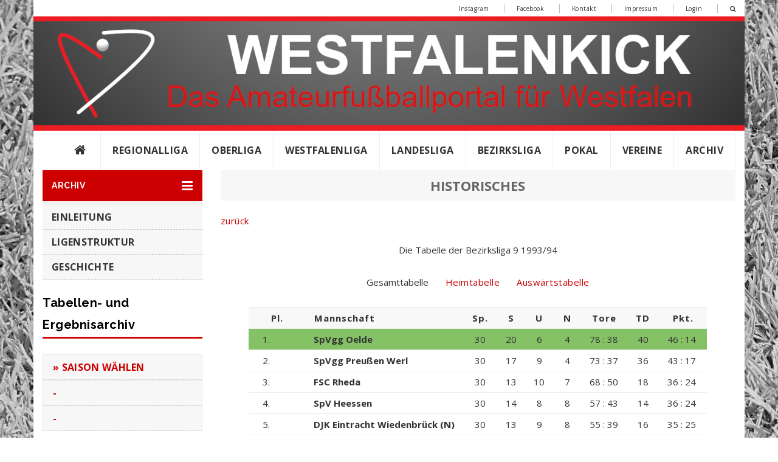

--- FILE ---
content_type: text/html; charset=utf-8
request_url: https://www.westfalenkick.de/spieltag.php?liga=1618052043
body_size: 7508
content:
<!DOCTYPE html>
<!--[if (gte IE 9)|!(IE)]><!-->
<html lang="de">
<!--<![endif]-->
<head>
<meta http-equiv="Content-Type" content="text/html; charset=utf-8"/>
<meta name="viewport" content="width=device-width, initial-scale=1, maximum-scale=1">
<meta name="viewport" content="width=device-width">
<title>Westfalenkick - Archiv</title>
<meta name="description" content="Westfalenkick.de - Der gesamte Amateurfussball in Westfalen - zLiga Vereinshomepage">
<meta name="keywords" content="Fussball, Westfalen, Westfalenliga, Landesliga, Bezirksliga, Pokal, Tabellen, Spielplan, Fussballarchiv, Archiv, zLiga, Vereinshomepage, Vereinswebsite" />
<meta http-equiv="X-UA-Compatible" content="IE=edge" />
<meta name="author" content="zLiga Vereinshomepage">
<meta name="robots" content="ALL">
<link rel="stylesheet" href="/css-file/1591267139-bootstrap.min.css">
<link rel="stylesheet" type="text/css" href="/css-file/1591267139-owl.carousel_min.css"> 
<link rel="stylesheet" type="text/css" href="/css-file/1591267139-styles_min.css">
<link rel="stylesheet" type="text/css" href="/css-file/1591267139-default.css">
<link rel="stylesheet" type="text/css" href="/css-file/1591267139-navi_archiv.css">
<link rel="shortcut icon" href="/bilder/1591267139-1591363026-favicon.png">
<link rel="apple-touch-icon" href="/bilder/1591267139-1591363026-favicon.png">
<link rel="apple-touch-icon" sizes="72x72" href="/bilder/1591267139-1591363036-favicon72.png">
<link rel="apple-touch-icon" sizes="114x114" href="/bilder/1591267139-1591363037-favicon114.png">
<link rel="stylesheet" type="text/css" href="https://www.westfalenkick.de/css-file/1591267139.css" /></head>
<body class="bg">
<div class="wrapper">
<!-- =====  HEADER START  ===== -->
    <header id="header">
		<div class="header-top">
        <div class="container bg-light">
          <div class="row">
            <div class="col-sm-12 hidden-xs">
              <ul class="header-top-right text-right">
<li class="account"><a href="https://www.instagram.com/westfalenkick" target="_blank">Instagram</a></li>
<li class="account"><a href="https://www.facebook.com/westfalenkick" target="_blank">Facebook</a></li>
<li class="account"><a href="https://www.westfalenkick.de/ezsendform.php?form=166">Kontakt</a></li>
<li class="account"><a href="https://www.westfalenkick.de/News/1591267139/1591363176/impressum">Impressum</a></li> 
<li class="account"><a href="https://www.id-zemke.de/News/1104768476/1427285274/kundenlogin" target="_blank">Login</a></li>  
<li class="account"><a href="/ezsitesearch.php?news=1591267139"><i class="fa fa-search" aria-hidden="true"></i></a></li>
</ul>	
			
            </div>
			<div class="bg-light"> 
            	<a href="https://westfalenkick.de" target="_top"><img class="img-responsive" alt="" src="/bilder/1591267139-1591363044-header.png"></a>
            </div>
			<nav class="navbar">
             <div class="header-right pull-right">
              <button class="navbar-toggle pull-left" type="button" data-toggle="collapse" data-target=".js-navbar-collapse"> <span class="i-bar"><i class="fa fa-bars"></i></span></button>
             </div>   
            <div class="collapse navbar-collapse js-navbar-collapse pull-right">
              <ul id="menu" class="nav navbar-nav">
<li><a href="https://www.westfalenkick.de">&nbsp;<i style="font-size:130%;" class="fa fa fa-home"></i>&nbsp;</a></li>
<!--<li><a href="/News/1591267139/1591363987/news">&nbsp;&nbsp;News&nbsp;&nbsp;</a></li>-->
<li><a href="https://www.fupa.net/league/regionalliga-west/standing">Regionalliga</a></li>
<li><a href="https://www.fupa.net/league/oberliga-westfalen/standing">Oberliga</a></li>
<li class="dropdown"><a class="dropdown-toggle" data-toggle="dropdown">Westfalenliga</a>
        <ul class="dropdown-menu">
         <li><a href="https://www.fupa.net/league/westfalenliga-staffel-1/standing">Staffel 1</a></li>
         <li><a href="https://www.fupa.net/league/westfalenliga-staffel-2/standing">Staffel 2</a></li>          
       </ul>
</li>
    <li class="dropdown"><a class="dropdown-toggle" data-toggle="dropdown">Landesliga</a>
        <ul class="dropdown-menu">
         <li><a href="https://www.fupa.net/league/landesliga-westfalen-staffel-1/standing">Staffel 1</a></li>
         <li><a href="https://www.fupa.net/league/landesliga-westfalen-staffel-2/standing">Staffel 2</a></li> 
         <li><a href="https://www.fupa.net/league/landesliga-westfalen-staffel-3/standing">Staffel 3</a></li> 
		 <li><a href="https://www.fupa.net/league/landesliga-westfalen-staffel-4/standing">Staffel 4</a></li> 	 
       </ul>
</li>
<li class="dropdown"><a class="dropdown-toggle" data-toggle="dropdown">Bezirksliga</a>
        <ul class="dropdown-menu">
         <li><a href="https://www.fupa.net/league/bezirksliga-westfalen-staffel-1/standing">Staffel 1</a></li>
         <li><a href="https://www.fupa.net/league/bezirksliga-westfalen-staffel-2/standing">Staffel 2</a></li> 
         <li><a href="https://www.fupa.net/league/bezirksliga-westfalen-staffel-3/standing">Staffel 3</a></li> 
		 <li><a href="https://www.fupa.net/league/bezirksliga-westfalen-staffel-4/standing">Staffel 4</a></li>
         <li><a href="https://www.fupa.net/league/bezirksliga-westfalen-staffel-5/standing">Staffel 5</a></li> 
         <li><a href="https://www.fupa.net/league/bezirksliga-westfalen-staffel-6/standing">Staffel 6</a></li> 
		 <li><a href="https://www.fupa.net/league/bezirksliga-westfalen-staffel-7/standing">Staffel 7</a></li>
         <li><a href="https://www.fupa.net/league/bezirksliga-westfalen-staffel-8/standing">Staffel 8</a></li> 
         <li><a href="https://www.fupa.net/league/bezirksliga-westfalen-staffel-9/standing">Staffel 9</a></li> 
		 <li><a href="https://www.fupa.net/league/bezirksliga-westfalen-staffel-10/standing">Staffel 10</a></li>
         <li><a href="https://www.fupa.net/league/bezirksliga-westfalen-staffel-11/standing">Staffel 11</a></li> 
         <li><a href="https://www.fupa.net/league/bezirksliga-westfalen-staffel-12/standing">Staffel 12</a></li> 
		 <li><a href="https://www.fupa.net/league/bezirksliga-westfalen-staffel-13/standing">Staffel 13</a></li> 
       </ul>
</li>
	<li class="dropdown"><a href="#" class="dropdown-toggle" data-toggle="dropdown">Pokal</a>
        <ul class="dropdown-menu">
         <li><a href="https://www.westfalenkick.de/News/1591267139/1622789659/202122">Kreispokal</a></li>
         <li><a href="/ezsite.php?news=1591267139&nummer=1592156617">Westfalenpokal</a></li> 
		 <li><a href="/ezsite.php?news=1591267139&nummer=1592156622">DFB-Pokal</a></li>         
       </ul>
</li>
<li><a href="/News/1591267139/1593959013/vereinsliste">Vereine</a></li>
	<li><a href="/News/1591267139/1594417504/archiv">Archiv</a></li>
</ul>

            </div>           
          </nav>
          </div>
        </div>
      </div>
	  <div class="header-bottom">
        <div class="container bg-light">
          <div class="row">
            <div class="col-sm-4 col-md-4 col-lg-3">
              <div class="category">
                <div class="menu-bar" data-target="#category-menu,#category-menu-responsive" data-toggle="collapse" aria-expanded="true" role="button">
                  <h4 class="category_text">ARCHIV</h4>
                  <span class="i-bar"><i class="fa fa-bars"></i></span></div>
              </div>
              <div id="category-menu-responsive" class="navbar collapse " aria-expanded="true" style="" role="button">
                <div class="nav-responsive">
                    <style type="text/css"><!-- @import url(https://westfalenkick.zliga.de/bilder/1591267139-1591367115-navi_main.css); --></style>
					
						<div name="ezmenu280" id="easymenu"><ul><li><a href="https://www.westfalenkick.de/News/1591267139/1594417504/archiv" class="" title="Einleitung" onfocus="this.blur()" target="_self">Einleitung</a></li>
<li><a href="https://www.westfalenkick.de/News/1591267139/1596016488/Ligenstruktur" class="" title="Ligenstruktur" onfocus="this.blur()" target="_self">Ligenstruktur</a></li>
<li><a href="https://www.westfalenkick.de/News/1591267139/1596051148/Geschichte" class="" title="Geschichte" onfocus="this.blur()" target="_self">Geschichte</a></li>
</ul></div>
						<script type="text/javascript" src="https://www.zcontent.de/js/easy_menu.js"></script>
						<script type="text/javascript">
							var menu_280			= new easy_menu('ezmenu280');	// neue Liste mit Referenz auf UL
							menu_280.storeData		= 1;				// speicher Zustand
							menu_280.singleExpand	= 1;				// nur ein Element geoeffnet 
							menu_280.treeMenu_init();					// Initialisierung
						</script>
					                  
                </div>
              </div>
            </div>
            <div class="col-sm-8 col-md-8 col-lg-9">
              <div class="header-bottom-right offers s-titel">
              	Historisches
              </div>
            </div>
          </div>
        </div>
      </div>
    </header>
    <!-- =====  HEADER END  ===== -->
    <!-- =====  CONTAINER START  ===== -->
    <div class="container bg-light">
      <div class="row ">
        <div id="column-left" class="col-sm-4 col-md-4 col-lg-3 ">
          <div id="category-menu" class="navbar collapse mb_40 hidden-sm-down in" aria-expanded="true" style="" role="button">
            <div class="nav-responsive">
               <style type="text/css"><!-- @import url(https://westfalenkick.zliga.de/bilder/1591267139-1591367115-navi_main.css); --></style>
					
						<div name="ezmenu280" id="easymenu"><ul><li><a href="https://www.westfalenkick.de/News/1591267139/1594417504/archiv" class="" title="Einleitung" onfocus="this.blur()" target="_self">Einleitung</a></li>
<li><a href="https://www.westfalenkick.de/News/1591267139/1596016488/Ligenstruktur" class="" title="Ligenstruktur" onfocus="this.blur()" target="_self">Ligenstruktur</a></li>
<li><a href="https://www.westfalenkick.de/News/1591267139/1596051148/Geschichte" class="" title="Geschichte" onfocus="this.blur()" target="_self">Geschichte</a></li>
</ul></div>
						<script type="text/javascript" src="https://www.zcontent.de/js/easy_menu.js"></script>
						<script type="text/javascript">
							var menu_280			= new easy_menu('ezmenu280');	// neue Liste mit Referenz auf UL
							menu_280.storeData		= 1;				// speicher Zustand
							menu_280.singleExpand	= 1;				// nur ein Element geoeffnet 
							menu_280.treeMenu_init();					// Initialisierung
						</script>
					
            </div>
          </div>
			
		<div class="heading-part mtb_20 ">
              <h2 class="main_title">Tabellen- und Ergebnisarchiv</h2>
         </div>	
		
        <div class="nav-responsive">
              <div id="navarchiv" class="navarchiv">
			<script src="https://ajax.googleapis.com/ajax/libs/jquery/3.5.1/jquery.min.js"></script>
        <select class="archive_select" id="archive_year" onchange="loadYears();">
            <option class="afirst" value="0">&raquo; Saison wählen</option>
        </select><br>
        <select class="archive_select" id="archive_league" onchange="loadPages();">
            <option class="afirst" value="0">-</option>
        </select><br>
        <select class="archive_select" id="archive_page" onchange="gotoPage()">
            <option class="afirst" value="0">-</option>
        </select><br>
        <script>
            var archive_year = localStorage.getItem("archive_year");
            var archive_league = localStorage.getItem("archive_league");
            var archive_site = localStorage.getItem("archive_site");
			var enable_log = false;
			const link_selector = /\/tabellen\//i;
            var domain = 'https://www.westfalenkick.de/';            
            
            function loadYears(parent = '') {
                if (parent == '') {
                    parent = jQuery("#archive_year").children("option:selected").val();
                    localStorage.setItem("archive_league", '0');
                    archive_league = 0;
                    archive_site = 0;
                }
                $('#archive_league').empty().append('<option class="afirst" value="0">-</option>');
                $('#archive_page').empty().append('<option class="afirst" value="0">-</option>');
                localStorage.setItem("archive_year", parent);
                archive_year = parent;
                if (parent != 0) buildMenu(parent, 'pages');
            }
            
            function loadPages(parent = '') {
                if (parent == '') {
                    parent = jQuery("#archive_league").children("option:selected").val();
                    localStorage.setItem("archive_site", '0');
                    archive_site = 0;
                }
                $('#archive_page').empty().append('<option class="afirst" value="0">-</option>');
                localStorage.setItem("archive_league", parent);
                archive_league = parent;
                if (parent != 0) buildMenu(parent, 'page');
            }
            
            function gotoPage() {
                target = jQuery("#archive_page").children("option:selected").val();
                parent = jQuery("#archive_page").children("option:selected").text();
                localStorage.setItem("archive_site", parent);
                archive_site = parent;
                if (parent != 0) window.location.href = target;
            }
            
            function buildMenu(parent = 0, select = 'year') {
                 jQuery.getJSON(domain+"/navigation_json.php?navigation=288&parent="+parent, function(data, status) {
                    if (status == "success") {
                        jQuery.when(getChilds(data, parent)).done(function() {
                            if ((parent == 0) && (select == 'year')) {
                                if (archive_year) {
                                    jQuery('#archive_year option[value="'+archive_year+'"]').prop('selected', 'selected');
                                    loadYears(archive_year);
                                }
                            }
                            if (select == 'pages') {
                                if (archive_league) {
                                    jQuery('#archive_league option[value="'+archive_league+'"]').prop('selected', 'selected');
                                    loadPages(archive_league)
                                }
                            }
                            if (select == 'page') {
                                jQuery('#archive_page option:contains('+archive_site+')').prop('selected', 'selected');
                            }
                        });
                    }
                });
            }
            
            function getChilds(childs, parent) {
                jQuery.each(childs, function(index, value) {
                    var selectedStr = '';
                    if (jQuery.isNumeric(index)) {
                        if (parent == 0) {
                            if ((archive_year) && (archive_year == index)) selectedStr = ' selected="selected"';
                            jQuery('#archive_year').append('<option class="archiv_option" value="'+value.id+'"'+selectedStr+'>'+value.title+'</option>');
							if (enable_log) console.log('Added nummeric year: '+value.title);
                        } else {
                            if (value.link == '#') {
                                jQuery('#archive_league').append('<option class="archiv_option"  value="'+value.id+'">'+value.title+'</option>');
								if (enable_log) console.log('Added nummeric league: '+value.title);
                            } else {
                                pos = value.link.search(link_selector);
								if (enable_log) console.log('Called non nummeric createLinks with "'+value.title+'", because "tabellen" found on pos: '+pos);
								if ('link' in value) {
									if (pos > -1) createLinks(value.link.substring(pos + 10, pos + 20));
									if (pos == -1) jQuery('#archive_page').append('<option class="archiv_option"  value="'+value.link+'">'+value.title+'</option>');
								}
                            }
                        }
                    } else {
                        if ('childs' in value) {
							if (enable_log) console.log('Called non nummeric getChilds');
                            getChilds(value.childs, parent);
                        } else {
							pos = value.link.search(link_selector);
							if (enable_log) console.log('Called non nummeric createLinks with "'+value.title+'", because "tabellen" found on pos: '+pos);
                            if ('link' in value) {
								if (pos > -1) createLinks(value.link.substring(pos + 10, pos + 20));
								if (pos == -1) jQuery('#archive_page').append('<option class="archiv_option"  value="'+value.link+'">'+value.title+'</option>');
							}
                        }
                    }
                });
            }
            
            function createLinks(league) {
			console.log('Create links');
                var path = {
                    0: {href: domain+'tabelle.php?liga='+league, description: 'Tabelle'},
					1: {href: domain+'spieltag.php?liga='+league, description: 'Spieltage'},
                    2: {href: domain+'ezstats.php?liga='+league, description: 'Statistik'},
                    3: {href: domain+'spielplan.php?liga='+league, description: 'Staffelplan'},
                    4: {href: domain+'kreuztabelle.php?liga='+league, description: 'Kreuztabelle'},
                    5: {href: domain+'verlauf.php?liga='+league, description: 'Saisonverlauf'}
                };
                jQuery.each(path, function(index, value) {
                    jQuery('#archive_page').append('<option class="archiv_option"  value="'+value.href+'">'+value.description+'</option>');
                });
            }
            
            $(function() {
                buildMenu();
            });
</script>
			</div>
	    </div>
			
          <div class="left_banner left-sidebar-widget mtb_50"> 
            <a href="https://www.fupa.net/region/westfalen" target="_blank"><img class="img-responsive" src="https://www.westfalenkick.de/bilder/1591267139/1591267139-1654786393-fupa_logo.jpg" alt="FuPa Westfalen"></a>

<br>
<!--<table style="width: 100%; border-collapse: collapse;">
  <tbody>
 
    <tr>
      <td style="width: 33%; letter-spacing: 0px; word-spacing: 0px;" align="center"><a target="_blank" href="https://www.klubshop.de"><img src="https://www.westfalenkick.de/bilder/1591267139/1591267139-1612866896-klubshop.JPG" title="" alt="" width="200px" height="180px" /></a><br />
        </td>
       <td style="text-align: center; width: 33%; letter-spacing: 0px; word-spacing: 0px;"><a target="_blank" href="https://www.regionalfussball.net/"><img src="https://www.westfalenkick.de/bilder/1591267139/1591267139-1634643539-regionalfussball_quadratisch.jpg" title="Regionalfussball" alt="Regionalfussball" width="420px" height="270px" /></a><br />
        </td>
        </tr>
 
  </tbody>
</table><br />-->
          </div>          
          
     </div>
        <div id="column-right" class="col-sm-8 col-md-8 col-lg-9 mtb_20">
         
         <div class="contentbox">
         	<div class="table-responsive">
				<!-- csscontent -->
	    <a class="link" href="javascript:history.back();" onmouseover="status='zurück'; return true;">zurück</a><br><br>
	   
     <div align="center" class="text"><span class="text">Die Tabelle der Bezirksliga 9 1993/94</span><br><br>
   
	 <table class="tabelle" align="center" border="0" cellpadding="0" cellspacing="0">
    
	  <tr class="text">
	   <td align="center" colspan="11">
	   
	     &nbsp;&nbsp;&nbsp;Gesamttabelle&nbsp;&nbsp;&nbsp;
	    
	     &nbsp;&nbsp;&nbsp;<a class="link" href="/Spieltag/1618052043//1/Bezirksliga_9_1993_94_1993_94_Heimtabelle">Heimtabelle</a>&nbsp;&nbsp;&nbsp;
	    
	     &nbsp;&nbsp;&nbsp;<a class="link" href="/Spieltag/1618052043//2/Bezirksliga_9_1993_94_1993_94_Ausw%C3%A4rtstabelle">Auswärtstabelle</a>&nbsp;&nbsp;&nbsp;
	    
		<br><br>
	   </td>
	  </tr>
     
	  <tr class="titel">
	   <td align="center" colspan="3">&nbsp;Pl.&nbsp;</td>
	   <td>&nbsp;Mannschaft&nbsp;</td>
	   <td align="center">&nbsp;Sp.&nbsp;</td>
	   <td align="center">&nbsp;S&nbsp;</td>
	  
	   <td align="center">&nbsp;U&nbsp;</td>
	  
	   <td align="center">&nbsp;N&nbsp;</td>
	   <td align="center">&nbsp;Tore&nbsp;</td><td align="center">&nbsp;TD&nbsp;</td><td align="center">&nbsp;Pkt.&nbsp;</td>
	  </tr>
	
	   <tr class="text" style="background-color:#85C266;">
	   <td style="vertical-align:middle" align="right">&nbsp;1.</td>
	   <td style="vertical-align:middle" align="right">&nbsp;</td><td>&nbsp;</td>
	   <td style="vertical-align:middle" class="teamname">&nbsp;<b>SpVgg Oelde</b>&nbsp;
       </td>
	   <td style="vertical-align:middle" align="center">&nbsp;30&nbsp;</td>
	   <td style="vertical-align:middle" align="center">&nbsp;20&nbsp;</td>
	  
	   <td style="vertical-align:middle" align="center">&nbsp;6&nbsp;</td>
	  
	   <td style="vertical-align:middle" align="center">&nbsp;4&nbsp;</td>
	   <td style="vertical-align:middle" align="center">&nbsp;78&nbsp;:&nbsp;38&nbsp;</td>
	   		<td style="vertical-align:middle" align="center">&nbsp;40&nbsp;
	   	</td>
	   <td style="vertical-align:middle" align="center">&nbsp;46&nbsp;:&nbsp;14
	    &nbsp;</td>
	  </tr>
	 
	   <tr class="text" style="background-color:#FFFFFF;">
	   <td style="vertical-align:middle" align="right">&nbsp;2.</td>
	   <td style="vertical-align:middle" align="right">&nbsp;</td><td>&nbsp;</td>
	   <td style="vertical-align:middle" class="teamname">&nbsp;<b>SpVgg Preußen Werl</b>&nbsp;
       </td>
	   <td style="vertical-align:middle" align="center">&nbsp;30&nbsp;</td>
	   <td style="vertical-align:middle" align="center">&nbsp;17&nbsp;</td>
	  
	   <td style="vertical-align:middle" align="center">&nbsp;9&nbsp;</td>
	  
	   <td style="vertical-align:middle" align="center">&nbsp;4&nbsp;</td>
	   <td style="vertical-align:middle" align="center">&nbsp;73&nbsp;:&nbsp;37&nbsp;</td>
	   		<td style="vertical-align:middle" align="center">&nbsp;36&nbsp;
	   	</td>
	   <td style="vertical-align:middle" align="center">&nbsp;43&nbsp;:&nbsp;17
	    &nbsp;</td>
	  </tr>
	 
	   <tr class="text" style="background-color:#FFFFFF;">
	   <td style="vertical-align:middle" align="right">&nbsp;3.</td>
	   <td style="vertical-align:middle" align="right">&nbsp;</td><td>&nbsp;</td>
	   <td style="vertical-align:middle" class="teamname">&nbsp;<b>FSC Rheda</b>&nbsp;
       </td>
	   <td style="vertical-align:middle" align="center">&nbsp;30&nbsp;</td>
	   <td style="vertical-align:middle" align="center">&nbsp;13&nbsp;</td>
	  
	   <td style="vertical-align:middle" align="center">&nbsp;10&nbsp;</td>
	  
	   <td style="vertical-align:middle" align="center">&nbsp;7&nbsp;</td>
	   <td style="vertical-align:middle" align="center">&nbsp;68&nbsp;:&nbsp;50&nbsp;</td>
	   		<td style="vertical-align:middle" align="center">&nbsp;18&nbsp;
	   	</td>
	   <td style="vertical-align:middle" align="center">&nbsp;36&nbsp;:&nbsp;24
	    &nbsp;</td>
	  </tr>
	 
	   <tr class="text" style="background-color:#FFFFFF;">
	   <td style="vertical-align:middle" align="right">&nbsp;4.</td>
	   <td style="vertical-align:middle" align="right">&nbsp;</td><td>&nbsp;</td>
	   <td style="vertical-align:middle" class="teamname">&nbsp;<b>SpV Heessen</b>&nbsp;
       </td>
	   <td style="vertical-align:middle" align="center">&nbsp;30&nbsp;</td>
	   <td style="vertical-align:middle" align="center">&nbsp;14&nbsp;</td>
	  
	   <td style="vertical-align:middle" align="center">&nbsp;8&nbsp;</td>
	  
	   <td style="vertical-align:middle" align="center">&nbsp;8&nbsp;</td>
	   <td style="vertical-align:middle" align="center">&nbsp;57&nbsp;:&nbsp;43&nbsp;</td>
	   		<td style="vertical-align:middle" align="center">&nbsp;14&nbsp;
	   	</td>
	   <td style="vertical-align:middle" align="center">&nbsp;36&nbsp;:&nbsp;24
	    &nbsp;</td>
	  </tr>
	 
	   <tr class="text" style="background-color:#FFFFFF;">
	   <td style="vertical-align:middle" align="right">&nbsp;5.</td>
	   <td style="vertical-align:middle" align="right">&nbsp;</td><td>&nbsp;</td>
	   <td style="vertical-align:middle" class="teamname">&nbsp;<b>DJK Eintracht Wiedenbrück (N)</b>&nbsp;
       </td>
	   <td style="vertical-align:middle" align="center">&nbsp;30&nbsp;</td>
	   <td style="vertical-align:middle" align="center">&nbsp;13&nbsp;</td>
	  
	   <td style="vertical-align:middle" align="center">&nbsp;9&nbsp;</td>
	  
	   <td style="vertical-align:middle" align="center">&nbsp;8&nbsp;</td>
	   <td style="vertical-align:middle" align="center">&nbsp;55&nbsp;:&nbsp;39&nbsp;</td>
	   		<td style="vertical-align:middle" align="center">&nbsp;16&nbsp;
	   	</td>
	   <td style="vertical-align:middle" align="center">&nbsp;35&nbsp;:&nbsp;25
	    &nbsp;</td>
	  </tr>
	 
	   <tr class="text" style="background-color:#FFFFFF;">
	   <td style="vertical-align:middle" align="right">&nbsp;6.</td>
	   <td style="vertical-align:middle" align="right">&nbsp;</td><td>&nbsp;</td>
	   <td style="vertical-align:middle" class="teamname">&nbsp;<b>FC Greffen</b>&nbsp;
       </td>
	   <td style="vertical-align:middle" align="center">&nbsp;30&nbsp;</td>
	   <td style="vertical-align:middle" align="center">&nbsp;11&nbsp;</td>
	  
	   <td style="vertical-align:middle" align="center">&nbsp;13&nbsp;</td>
	  
	   <td style="vertical-align:middle" align="center">&nbsp;6&nbsp;</td>
	   <td style="vertical-align:middle" align="center">&nbsp;49&nbsp;:&nbsp;39&nbsp;</td>
	   		<td style="vertical-align:middle" align="center">&nbsp;10&nbsp;
	   	</td>
	   <td style="vertical-align:middle" align="center">&nbsp;35&nbsp;:&nbsp;25
	    &nbsp;</td>
	  </tr>
	 
	   <tr class="text" style="background-color:#FFFFFF;">
	   <td style="vertical-align:middle" align="right">&nbsp;7.</td>
	   <td style="vertical-align:middle" align="right">&nbsp;</td><td>&nbsp;</td>
	   <td style="vertical-align:middle" class="teamname">&nbsp;<b>SV BW Beelen</b>&nbsp;
       </td>
	   <td style="vertical-align:middle" align="center">&nbsp;30&nbsp;</td>
	   <td style="vertical-align:middle" align="center">&nbsp;12&nbsp;</td>
	  
	   <td style="vertical-align:middle" align="center">&nbsp;8&nbsp;</td>
	  
	   <td style="vertical-align:middle" align="center">&nbsp;10&nbsp;</td>
	   <td style="vertical-align:middle" align="center">&nbsp;57&nbsp;:&nbsp;55&nbsp;</td>
	   		<td style="vertical-align:middle" align="center">&nbsp;2&nbsp;
	   	</td>
	   <td style="vertical-align:middle" align="center">&nbsp;32&nbsp;:&nbsp;28
	    &nbsp;</td>
	  </tr>
	 
	   <tr class="text" style="background-color:#FFFFFF;">
	   <td style="vertical-align:middle" align="right">&nbsp;8.</td>
	   <td style="vertical-align:middle" align="right">&nbsp;</td><td>&nbsp;</td>
	   <td style="vertical-align:middle" class="teamname">&nbsp;<b>SuS Enniger (N)</b>&nbsp;
       </td>
	   <td style="vertical-align:middle" align="center">&nbsp;30&nbsp;</td>
	   <td style="vertical-align:middle" align="center">&nbsp;10&nbsp;</td>
	  
	   <td style="vertical-align:middle" align="center">&nbsp;11&nbsp;</td>
	  
	   <td style="vertical-align:middle" align="center">&nbsp;9&nbsp;</td>
	   <td style="vertical-align:middle" align="center">&nbsp;40&nbsp;:&nbsp;35&nbsp;</td>
	   		<td style="vertical-align:middle" align="center">&nbsp;5&nbsp;
	   	</td>
	   <td style="vertical-align:middle" align="center">&nbsp;31&nbsp;:&nbsp;29
	    &nbsp;</td>
	  </tr>
	 
	   <tr class="text" style="background-color:#FFFFFF;">
	   <td style="vertical-align:middle" align="right">&nbsp;9.</td>
	   <td style="vertical-align:middle" align="right">&nbsp;</td><td>&nbsp;</td>
	   <td style="vertical-align:middle" class="teamname">&nbsp;<b>SC Sönnern</b>&nbsp;
       </td>
	   <td style="vertical-align:middle" align="center">&nbsp;30&nbsp;</td>
	   <td style="vertical-align:middle" align="center">&nbsp;11&nbsp;</td>
	  
	   <td style="vertical-align:middle" align="center">&nbsp;8&nbsp;</td>
	  
	   <td style="vertical-align:middle" align="center">&nbsp;11&nbsp;</td>
	   <td style="vertical-align:middle" align="center">&nbsp;57&nbsp;:&nbsp;46&nbsp;</td>
	   		<td style="vertical-align:middle" align="center">&nbsp;11&nbsp;
	   	</td>
	   <td style="vertical-align:middle" align="center">&nbsp;30&nbsp;:&nbsp;30
	    &nbsp;</td>
	  </tr>
	 
	   <tr class="text" style="background-color:#FFFFFF;">
	   <td style="vertical-align:middle" align="right">&nbsp;10.</td>
	   <td style="vertical-align:middle" align="right">&nbsp;</td><td>&nbsp;</td>
	   <td style="vertical-align:middle" class="teamname">&nbsp;<b>SV Neubeckum</b>&nbsp;
       </td>
	   <td style="vertical-align:middle" align="center">&nbsp;30&nbsp;</td>
	   <td style="vertical-align:middle" align="center">&nbsp;10&nbsp;</td>
	  
	   <td style="vertical-align:middle" align="center">&nbsp;9&nbsp;</td>
	  
	   <td style="vertical-align:middle" align="center">&nbsp;11&nbsp;</td>
	   <td style="vertical-align:middle" align="center">&nbsp;43&nbsp;:&nbsp;47&nbsp;</td>
	   		<td style="vertical-align:middle" align="center">&nbsp;-4&nbsp;
	   	</td>
	   <td style="vertical-align:middle" align="center">&nbsp;29&nbsp;:&nbsp;31
	    &nbsp;</td>
	  </tr>
	 
	   <tr class="text" style="background-color:#FFFFFF;">
	   <td style="vertical-align:middle" align="right">&nbsp;11.</td>
	   <td style="vertical-align:middle" align="right">&nbsp;</td><td>&nbsp;</td>
	   <td style="vertical-align:middle" class="teamname">&nbsp;<b>1.FC Pelkum</b>&nbsp;
       </td>
	   <td style="vertical-align:middle" align="center">&nbsp;30&nbsp;</td>
	   <td style="vertical-align:middle" align="center">&nbsp;8&nbsp;</td>
	  
	   <td style="vertical-align:middle" align="center">&nbsp;9&nbsp;</td>
	  
	   <td style="vertical-align:middle" align="center">&nbsp;13&nbsp;</td>
	   <td style="vertical-align:middle" align="center">&nbsp;43&nbsp;:&nbsp;53&nbsp;</td>
	   		<td style="vertical-align:middle" align="center">&nbsp;-10&nbsp;
	   	</td>
	   <td style="vertical-align:middle" align="center">&nbsp;25&nbsp;:&nbsp;35
	    &nbsp;</td>
	  </tr>
	 
	   <tr class="text" style="background-color:#FFFFFF;">
	   <td style="vertical-align:middle" align="right">&nbsp;12.</td>
	   <td style="vertical-align:middle" align="right">&nbsp;</td><td>&nbsp;</td>
	   <td style="vertical-align:middle" class="teamname">&nbsp;<b>Herringer SV (N)</b>&nbsp;
       </td>
	   <td style="vertical-align:middle" align="center">&nbsp;30&nbsp;</td>
	   <td style="vertical-align:middle" align="center">&nbsp;10&nbsp;</td>
	  
	   <td style="vertical-align:middle" align="center">&nbsp;5&nbsp;</td>
	  
	   <td style="vertical-align:middle" align="center">&nbsp;15&nbsp;</td>
	   <td style="vertical-align:middle" align="center">&nbsp;49&nbsp;:&nbsp;66&nbsp;</td>
	   		<td style="vertical-align:middle" align="center">&nbsp;-17&nbsp;
	   	</td>
	   <td style="vertical-align:middle" align="center">&nbsp;25&nbsp;:&nbsp;35
	    &nbsp;</td>
	  </tr>
	 
	   <tr class="text" style="background-color:#FFFFFF;">
	   <td style="vertical-align:middle" align="right">&nbsp;13.</td>
	   <td style="vertical-align:middle" align="right">&nbsp;</td><td>&nbsp;</td>
	   <td style="vertical-align:middle" class="teamname">&nbsp;<b>TuS Uentrop</b>&nbsp;
       </td>
	   <td style="vertical-align:middle" align="center">&nbsp;30&nbsp;</td>
	   <td style="vertical-align:middle" align="center">&nbsp;9&nbsp;</td>
	  
	   <td style="vertical-align:middle" align="center">&nbsp;6&nbsp;</td>
	  
	   <td style="vertical-align:middle" align="center">&nbsp;15&nbsp;</td>
	   <td style="vertical-align:middle" align="center">&nbsp;39&nbsp;:&nbsp;58&nbsp;</td>
	   		<td style="vertical-align:middle" align="center">&nbsp;-19&nbsp;
	   	</td>
	   <td style="vertical-align:middle" align="center">&nbsp;24&nbsp;:&nbsp;36
	    &nbsp;</td>
	  </tr>
	 
	   <tr class="text" style="background-color:#E06666;">
	   <td style="vertical-align:middle" align="right">&nbsp;14.</td>
	   <td style="vertical-align:middle" align="right">&nbsp;</td><td>&nbsp;</td>
	   <td style="vertical-align:middle" class="teamname">&nbsp;<b>SuS Ennigerloh</b>&nbsp;
       </td>
	   <td style="vertical-align:middle" align="center">&nbsp;30&nbsp;</td>
	   <td style="vertical-align:middle" align="center">&nbsp;6&nbsp;</td>
	  
	   <td style="vertical-align:middle" align="center">&nbsp;7&nbsp;</td>
	  
	   <td style="vertical-align:middle" align="center">&nbsp;17&nbsp;</td>
	   <td style="vertical-align:middle" align="center">&nbsp;45&nbsp;:&nbsp;74&nbsp;</td>
	   		<td style="vertical-align:middle" align="center">&nbsp;-29&nbsp;
	   	</td>
	   <td style="vertical-align:middle" align="center">&nbsp;19&nbsp;:&nbsp;41
	    &nbsp;</td>
	  </tr>
	 
	   <tr class="text" style="background-color:#E06666;">
	   <td style="vertical-align:middle" align="right">&nbsp;15.</td>
	   <td style="vertical-align:middle" align="right">&nbsp;</td><td>&nbsp;</td>
	   <td style="vertical-align:middle" class="teamname">&nbsp;<b>SC Westtünnen</b>&nbsp;
       </td>
	   <td style="vertical-align:middle" align="center">&nbsp;30&nbsp;</td>
	   <td style="vertical-align:middle" align="center">&nbsp;6&nbsp;</td>
	  
	   <td style="vertical-align:middle" align="center">&nbsp;5&nbsp;</td>
	  
	   <td style="vertical-align:middle" align="center">&nbsp;19&nbsp;</td>
	   <td style="vertical-align:middle" align="center">&nbsp;38&nbsp;:&nbsp;64&nbsp;</td>
	   		<td style="vertical-align:middle" align="center">&nbsp;-26&nbsp;
	   	</td>
	   <td style="vertical-align:middle" align="center">&nbsp;17&nbsp;:&nbsp;43
	    &nbsp;</td>
	  </tr>
	 
	   <tr class="text" style="background-color:#E06666;">
	   <td style="vertical-align:middle" align="right">&nbsp;16.</td>
	   <td style="vertical-align:middle" align="right">&nbsp;</td><td>&nbsp;</td>
	   <td style="vertical-align:middle" class="teamname">&nbsp;<b>Hammer SpVg II</b>&nbsp;
       </td>
	   <td style="vertical-align:middle" align="center">&nbsp;30&nbsp;</td>
	   <td style="vertical-align:middle" align="center">&nbsp;6&nbsp;</td>
	  
	   <td style="vertical-align:middle" align="center">&nbsp;5&nbsp;</td>
	  
	   <td style="vertical-align:middle" align="center">&nbsp;19&nbsp;</td>
	   <td style="vertical-align:middle" align="center">&nbsp;37&nbsp;:&nbsp;84&nbsp;</td>
	   		<td style="vertical-align:middle" align="center">&nbsp;-47&nbsp;
	   	</td>
	   <td style="vertical-align:middle" align="center">&nbsp;17&nbsp;:&nbsp;43
	    &nbsp;</td>
	  </tr>
	 
  	  <tr class="text">
  	   <td align="left" colspan="11"><br /><b> Absteiger aus LL: </b> SV Hilbeck 1947, SV Arminia Bockum-Hövel (Gruppe 5/Mitte)<br /><b> Aufsteiger in LL: </b> SpVgg Oelde (Gruppe 5/Mitte)<br /><b> Absteiger in KLA: </b> Hammer SpVgg II, SC Westtünnen (32/Unna-Hamm 1), SuS Ennigerloh (4/Beckum)<br /><b> Aufsteiger aus KLA: </b> TuS Ahlen II (4/Beckum), Türkischer SC Hamm (32/Unna-Hamm 1)</td>
  	  </tr>
    
	 </table>
	</div><!-- csscontent -->
			 </div>
         </div>
     			
        </div>
      </div>
    </div>
   <!-- =====  CONTAINER END  ===== -->
   <!-- =====  FOOTER START  ====== -->  
	  <div class="footer pt_20">
      <div class="container">
        <div class="row">
          <div class="col-md-4 footer-block">
            <div class="content_footercms_right">
              <div class="footer-contact">
                <div class="footer-logo mb_20"> <a href="https://www.westfalenkick.de"><img src="https://westfalenkick.de/bilder/1591267139-1591364176-footer_logo.png" alt=""></a></div>
                <div class="adresse">
					<p><strong>Westfalenkick e. V.</strong><br />
Stefan Binger (1. Vorsitzender)<br>
Mühlenstr. 54, 59071 Hamm<br>
Tel. 0176/61255066<br>
<a href="https://www.westfalenkick.de/ezsendform.php?form=166">E-Mail info@westfalenkick.de</a>
               
				  </div>	
              </div>
            </div>
          </div>
          <div class="col-md-3 footer-block">
               <h6 class="footer-title ptb_20">Information</h6>
			  <ul>
<li><a href="https://www.westfalenkick.de/News/1591267139/1591363176/impressum">Impressum</a></li>
<li><a href="https://www.westfalenkick.de/News/1591267139/1591363235/datenschutz">Datenschutzerklärung</a></li>
<li><a href="https://www.westfalenkick.de/bilder/1591267139-1594639783-Satzung_.pdf">Satzung</a></li>
<li><a href="https://www.westfalenkick.de/News/1591267139/1594134729/ueberuns">Über uns</a></li>
<li><a href="https://www.westfalenkick.de/ezsendform.php?form=166">Kontakt</a></li>
<li><a href="https://www.westfalenkick.de/News/1591267139/1596015070/abkuerzungsverzeichnis">Abkürzungsverzeichnis</a></li>
</ul>

          </div>
          <div class="col-md-3 footer-block">
               <h6 class="footer-title ptb_20">KURZLINKS</h6>
			  <ul>
<li><a href="https://www.dfb.de" target="_blank">DFB</a></li>
<li><a href="https://www.wdfv.de" target="_blank">WDFV</a></li>
<li><a href="https://www.flvw.de" target="_blank">FLVW</a></li>
<li><a href="https://www.fussball.de" target="_blank">fussball.de</a></li>
<li><a href="http://dsfs.de" target="_blank">DSFS</a></li>
</ul>

          </div>
          <div class="col-md-2">
				<h6 class="footer-title ptb_20">Social Media</h6>
				<ul>
<li ><a target="_blank" href="https://www.facebook.com/westfalenkick"><img class="iconlink" src="https://www.westfalenkick.de/bilder/1591267139-1594590602-facebook.png" alt="" /></a></li>
<li ><a target="_blank" href="https://www.instagram.com/westfalenkick"><img class="iconlink" src="https://www.westfalenkick.de/bilder/1591267139-1594590603-instagram.png" alt=""/></a></li>
<li ><a target="_blank" href="https://www.twitter.com/westfalenkick"><img class="iconlink" src="https://www.westfalenkick.de/bilder/1591267139-1594590604-twitter.png" alt=""/></a></li>
<li ><a href="https://www.westfalenkick.de/ezsiterss.php?news=1591267139" target="_blank">RSS</a></li>
</ul>
			</div>
        </div>
      </div>
      <div class="footer-bottom mt_60 ptb_10">
        <div class="container">
          <div class="row">
            <div class="col-sm-12">
              <div class="copyright-part">@ 2020-2021 WESTFALENKICK.de erstellt und gepflegt mit <a href="https://www.zliga-vereinshomepage.de" target="_blank">zLiga-Vereinshomepage CMS + Ligaverwaltung</a></div>
            </div>          
          </div>
        </div>
      </div>
    </div>
    <!-- =====  FOOTER END  ========= -->
</div>			  
<!-- =====  CONTAINER END  ========== -->		
<a id="scrollup">Scroll</a>
<script src="https://cdnjs.cloudflare.com/ajax/libs/jquery/3.4.1/jquery.js"></script> 
<!-- <script src="/bilder/1591267139-1616502682-jquery.min.js"></script> -->
<!-- <script src="https://ajax.googleapis.com/ajax/libs/jquery/3.5.1/jquery.min.js"></script> -->
<script defer src="/bilder/1591267139-1616432410-bootstrap3_3_7.min.js"></script>
<script src="/bilder/1591267139-1617636042-custom_archiv.js"></script>
<!-- design_archiv.html - Letze Ãnderung 05.04.2021 -->	
</body>
</html>

--- FILE ---
content_type: text/html; charset=utf-8
request_url: https://www.westfalenkick.de//navigation_json.php?navigation=288&parent=0
body_size: 23574
content:
{"Archiv":{"childs":[{"id":"13108","title":"Saison 2021\/22","link":"#","childs":[{"id":"13109","title":"Regionalliga West (4. Liga)","link":"#","childs":[{"id":"13149","title":"Tabelle","link":"https:\/\/www.westfalenkick.de\/Tabellen\/1591267140\/0\/0\/Gesamttabelle.html"}]},{"id":"13110","title":"Oberliga Westfalen (5. Liga)","link":"#","childs":[{"id":"13150","title":"Tabelle","link":"https:\/\/www.westfalenkick.de\/Tabellen\/1591856511\/0\/0\/Gesamttabelle.html"}]},{"id":"13151","title":"Oberliga Westfalen Aufstiegsrunde","link":"#","childs":[{"id":"13153","title":"Tabelle","link":"https:\/\/www.westfalenkick.de\/Tabellen\/1653122671\/0\/0\/Gesamttabelle.html"}]},{"id":"13152","title":"Oberliga Westfalen Abstiegsrunde","link":"#","childs":[{"id":"13154","title":"Tabelle","link":"https:\/\/www.westfalenkick.de\/Tabellen\/1653123980\/0\/0\/Gesamttabelle.html"}]},{"id":"13111","title":"Westfalenliga 1 (6. Liga)","link":"#","childs":[{"id":"13155","title":"Tabelle","link":"https:\/\/www.westfalenkick.de\/Tabellen\/1591713999\/0\/0\/Gesamttabelle.html"}]},{"id":"13112","title":"Westfalenliga 2 (6. Liga)","link":"#","childs":[{"id":"13156","title":"Tabelle","link":"https:\/\/www.westfalenkick.de\/Tabellen\/1591730543\/0\/0\/Gesamttabelle.html"}]},{"id":"13113","title":"Landesliga 1 (7. Liga)","link":"#","childs":[{"id":"13145","title":"Tabelle","link":"https:\/\/www.westfalenkick.de\/Tabellen\/1591732471\/0\/0\/Gesamttabelle.html"}]},{"id":"13114","title":"Landesliga 2 (7. Liga)","link":"#","childs":[{"id":"13146","title":"Tabelle","link":"https:\/\/www.westfalenkick.de\/Tabellen\/1591732504\/0\/0\/Gesamttabelle.html"}]},{"id":"13115","title":"Landesliga 3 (7. Liga)","link":"#","childs":[{"id":"13147","title":"Tabelle","link":"https:\/\/www.westfalenkick.de\/Tabellen\/1591733856\/0\/0\/Gesamttabelle.html"}]},{"id":"13116","title":"Landesliga 4 (7. Liga)","link":"#","childs":[{"id":"13148","title":"Tabelle","link":"https:\/\/www.westfalenkick.de\/Tabellen\/1591733863\/0\/0\/Gesamttabelle.html"}]},{"id":"13117","title":"Bezirksliga 1 (8. Liga)","link":"#","childs":[{"id":"13131","title":"Tabelle","link":"https:\/\/www.westfalenkick.de\/Tabellen\/1591826608\/0\/0\/Gesamttabelle.html"}]},{"id":"13118","title":"Bezirksliga 2 (8. Liga) ","link":"#","childs":[{"id":"13132","title":"Tabelle","link":"https:\/\/www.westfalenkick.de\/Tabellen\/1591826619\/0\/0\/Gesamttabelle.html"}]},{"id":"13119","title":"Bezirksliga 3 (8. Liga) ","link":"#","childs":[{"id":"13133","title":"Tabelle","link":"https:\/\/www.westfalenkick.de\/Tabellen\/1591826631\/0\/0\/Gesamttabelle.html"}]},{"id":"13120","title":"Bezirksliga 4 (8. Liga) ","link":"#","childs":[{"id":"13134","title":"Tabelle","link":"https:\/\/www.westfalenkick.de\/Tabellen\/1591826641\/0\/0\/Gesamttabelle.html"}]},{"id":"13121","title":"Bezirksliga 5 (8. Liga) ","link":"#","childs":[{"id":"13135","title":"Tabelle","link":"https:\/\/www.westfalenkick.de\/Tabellen\/1591826652\/0\/0\/Gesamttabelle.html"}]},{"id":"13122","title":"Bezirksliga 6 (8. Liga)","link":"#","childs":[{"id":"13136","title":"Tabelle","link":"https:\/\/www.westfalenkick.de\/Tabellen\/1591826666\/0\/0\/Gesamttabelle.html"}]},{"id":"13123","title":"Bezirksliga 7 (8. Liga)","link":"#","childs":[{"id":"13137","title":"Tabelle","link":"https:\/\/www.westfalenkick.de\/Tabellen\/1591826741\/0\/0\/Gesamttabelle.html"}]},{"id":"13124","title":"Bezirksliga 8 (8. Liga)","link":"#","childs":[{"id":"13138","title":"Tabelle","link":"https:\/\/www.westfalenkick.de\/Tabellen\/1591826753\/0\/0\/Gesamttabelle.html"}]},{"id":"13125","title":"Bezirksliga 9 (8. Liga)","link":"#","childs":[{"id":"13139","title":"Tabelle","link":"https:\/\/www.westfalenkick.de\/Tabellen\/1591826796\/0\/0\/Gesamttabelle.html"}]},{"id":"13126","title":"Bezirksliga 10 (8. Liga)","link":"#","childs":[{"id":"13140","title":"Tabelle","link":"https:\/\/www.westfalenkick.de\/Tabellen\/1591826807\/0\/0\/Gesamttabelle.html"}]},{"id":"13127","title":"Bezirksliga 11 (8. Liga)","link":"#","childs":[{"id":"13141","title":"Tabelle","link":"https:\/\/www.westfalenkick.de\/Tabellen\/1591826817\/0\/0\/Gesamttabelle.html"}]},{"id":"13128","title":"Bezirksliga 12 (8. Liga) ","link":"#","childs":[{"id":"13142","title":"Tabelle","link":"https:\/\/www.westfalenkick.de\/Tabellen\/1591826828\/0\/0\/Gesamttabelle.html"}]},{"id":"13129","title":"Bezirksliga 13 (8. Liga) ","link":"#","childs":[{"id":"13143","title":"Tabelle","link":"https:\/\/www.westfalenkick.de\/Tabellen\/1591826840\/0\/0\/Gesamttabelle.html"}]},{"id":"13130","title":"Bezirksliga 14 (8. Liga)","link":"#","childs":[{"id":"13144","title":"Tabelle","link":"https:\/\/www.westfalenkick.de\/Tabellen\/1591827122\/0\/0\/Gesamttabelle.html"}]},{"id":"13157","title":"Westfalenpokal","link":"#","childs":[{"id":"13158","title":"Spielplan","link":"https:\/\/www.westfalenkick.de\/Spielplan\/1600276871\/Westfalenpokal_2021_22"}]}]},{"id":"12740","title":"Saison 2020\/21","link":"#","childs":[{"id":"12741","title":"Regionalliga West (4. Liga)","link":"#","childs":[{"id":"12763","title":"Tabelle","link":"https:\/\/www.westfalenkick.de\/Tabellen\/1625763762\/0\/0\/Gesamttabelle.html"}]},{"id":"12742","title":"Oberliga Westfalen (5. Liga)","link":"#","childs":[{"id":"12779","title":"Tabelle","link":"https:\/\/www.westfalenkick.de\/Tabellen\/1626099674\/0\/0\/Gesamttabelle.html"}]},{"id":"12743","title":"Westfalenliga 1 (6. Liga)","link":"#","childs":[{"id":"12778","title":"Tabelle","link":"https:\/\/www.westfalenkick.de\/Tabellen\/1626111297\/0\/0\/Gesamttabelle.html"}]},{"id":"12744","title":"Westfalenliga 2 (6. Liga)","link":"#","childs":[{"id":"12780","title":"Tabelle","link":"https:\/\/www.westfalenkick.de\/Tabellen\/1626111307\/0\/0\/Gesamttabelle.html"}]},{"id":"12745","title":"Landesliga 1 (7. Liga)","link":"#","childs":[{"id":"12781","title":"Tabelle","link":"https:\/\/www.westfalenkick.de\/Tabellen\/1626112546\/0\/0\/Gesamttabelle.html"}]},{"id":"12746","title":"Landesliga 2 (7. Liga)","link":"#","childs":[{"id":"12782","title":"Tabelle","link":"https:\/\/www.westfalenkick.de\/Tabellen\/1626112565\/0\/0\/Gesamttabelle.html"}]},{"id":"12747","title":"Landesliga 3 (7. Liga)","link":"#","childs":[{"id":"12783","title":"Tabelle","link":"https:\/\/www.westfalenkick.de\/Tabellen\/1626112583\/0\/0\/Gesamttabelle.html"}]},{"id":"12748","title":"Landesliga 4 (7. Liga)","link":"#","childs":[{"id":"12784","title":"Tabelle","link":"https:\/\/www.westfalenkick.de\/Tabellen\/1626112602\/0\/0\/Gesamttabelle.html"}]},{"id":"12749","title":"Bezirksliga 1 (8. Liga)","link":"#","childs":[{"id":"12790","title":"Tabelle","link":"https:\/\/www.westfalenkick.de\/Tabellen\/1626296643\/0\/0\/Gesamttabelle.html"}]},{"id":"12750","title":"Bezirksliga 2 (8. Liga)","link":"#","childs":[{"id":"12791","title":"Tabelle","link":"https:\/\/www.westfalenkick.de\/Tabellen\/1626211289\/0\/0\/Gesamttabelle.html"}]},{"id":"12751","title":"Bezirksliga 3 (8. Liga)","link":"#","childs":[{"id":"12792","title":"Tabelle","link":"https:\/\/www.westfalenkick.de\/Tabellen\/1626267858\/0\/0\/Gesamttabelle.html"}]},{"id":"12752","title":"Bezirksliga 4 (8. Liga)","link":"#","childs":[{"id":"12793","title":"Tabelle","link":"https:\/\/www.westfalenkick.de\/Tabellen\/1626211308\/0\/0\/Gesamttabelle.html"}]},{"id":"12753","title":"Bezirksliga 5 (8. Liga)","link":"#","childs":[{"id":"12794","title":"Tabelle","link":"https:\/\/www.westfalenkick.de\/Tabellen\/1626267875\/0\/0\/Gesamttabelle.html"}]},{"id":"12754","title":"Bezirksliga 6 (8. Liga)","link":"#","childs":[{"id":"12795","title":"Tabelle","link":"https:\/\/www.westfalenkick.de\/Tabellen\/1626296696\/0\/0\/Gesamttabelle.html"}]},{"id":"12755","title":"Bezirksliga 7 (8. Liga)","link":"#","childs":[{"id":"12796","title":"Tabelle","link":"https:\/\/www.westfalenkick.de\/Tabellen\/1626267894\/0\/0\/Gesamttabelle.html"}]},{"id":"12756","title":"Bezirksliga 8 (8. Liga)","link":"#","childs":[{"id":"12797","title":"Tabelle","link":"https:\/\/www.westfalenkick.de\/Tabellen\/1626289515\/0\/0\/Gesamttabelle.html"}]},{"id":"12757","title":"Bezirksliga 9 (8. Liga)","link":"#","childs":[{"id":"12798","title":"Tabelle","link":"https:\/\/www.westfalenkick.de\/Tabellen\/1626289532\/0\/0\/Gesamttabelle.html"}]},{"id":"12758","title":"Bezirksliga 10 (8. Liga)","link":"#","childs":[{"id":"12799","title":"Tabelle","link":"https:\/\/www.westfalenkick.de\/Tabellen\/1626289464\/0\/0\/Gesamttabelle.html"}]},{"id":"12759","title":"Bezirksliga 11 (8. Liga)","link":"#","childs":[{"id":"12800","title":"Tabelle","link":"https:\/\/www.westfalenkick.de\/Tabellen\/1626296660\/0\/0\/Gesamttabelle.html"}]},{"id":"12760","title":"Bezirksliga 12 (8. Liga)","link":"#","childs":[{"id":"12801","title":"Tabelle","link":"https:\/\/www.westfalenkick.de\/Tabellen\/1626296677\/0\/0\/Gesamttabelle.html"}]},{"id":"12761","title":"Bezirksliga 13 (8. Liga)","link":"#","childs":[{"id":"12802","title":"Tabelle","link":"https:\/\/www.westfalenkick.de\/Tabellen\/1626289481\/0\/0\/Gesamttabelle.html"}]},{"id":"12762","title":"Bezirksliga 14 (8. Liga)","link":"#","childs":[{"id":"12803","title":"Tabelle","link":"https:\/\/www.westfalenkick.de\/Tabellen\/1626289498\/0\/0\/Gesamttabelle.html"}]},{"id":"12785","title":"Torj\u00e4gerliste","link":"#","childs":[{"id":"12786","title":"Westfalen","link":"https:\/\/www.westfalenkick.de\/ezstats.php?liga=1626301832&nummer=1599429522"}]},{"id":"12788","title":"Westfalenpokal (abgebrochen)","link":"#","childs":[{"id":"13160","title":"Spielplan","link":"https:\/\/www.westfalenkick.de\/spielplan.php?liga=1626364375"}]},{"id":"12789","title":"Westfalenpokal","link":"#","childs":[{"id":"13159","title":"Spielplan","link":"https:\/\/www.westfalenkick.de\/spielplan.php?liga=1619213848"}]}]},{"id":"9391","title":"Saison 2019\/20","link":"#","childs":[{"id":"9393","title":"Regionalliga West (4. Liga)","link":"#","childs":[{"id":"9469","title":"Tabelle","link":"https:\/\/www.westfalenkick.de\/Tabellen\/1592224479\/0\/0\/Gesamttabelle.html"}]},{"id":"9392","title":"Oberliga Westfalen (5. Liga)","link":"#","childs":[{"id":"9470","title":"Tabelle","link":"https:\/\/www.westfalenkick.de\/Tabellen\/1592204051\/0\/0\/Gesamttabelle.html"}]},{"id":"9394","title":"Westfalenliga 1 (6. Liga)","link":"#","childs":[{"id":"9471","title":"Tabelle","link":"https:\/\/www.westfalenkick.de\/Tabellen\/1592370753\/0\/0\/Gesamttabelle.html"}]},{"id":"9395","title":"Westfalenliga 2 (6. Liga)","link":"#","childs":[{"id":"9472","title":"Tabelle","link":"https:\/\/www.westfalenkick.de\/Tabellen\/1592374901\/0\/0\/Gesamttabelle.html"}]},{"id":"9396","title":"Landesliga 1 (7. Liga)","link":"#","childs":[{"id":"9473","title":"Tabelle","link":"https:\/\/www.westfalenkick.de\/Tabellen\/1592387402\/0\/0\/Gesamttabelle.html"}]},{"id":"9399","title":"Landesliga 2 (7. Liga)","link":"#","childs":[{"id":"9474","title":"Tabelle","link":"https:\/\/www.westfalenkick.de\/Tabellen\/1592393249\/0\/0\/Gesamttabelle.html"}]},{"id":"9402","title":"Landesliga 3 (7. Liga)","link":"#","childs":[{"id":"9475","title":"Tabelle","link":"https:\/\/www.westfalenkick.de\/Tabellen\/1592427884\/0\/0\/Gesamttabelle.html"}]},{"id":"9405","title":"Landesliga 4 (7. Liga)","link":"#","childs":[{"id":"9476","title":"Tabelle","link":"https:\/\/www.westfalenkick.de\/Tabellen\/1592431341\/0\/0\/Gesamttabelle.html"}]},{"id":"9408","title":"Bezirksliga 1 (8. Liga)","link":"#","childs":[{"id":"9477","title":"Tabelle","link":"https:\/\/www.westfalenkick.de\/Tabellen\/1595769406\/0\/0\/Gesamttabelle.html"}]},{"id":"9411","title":"Bezirksliga 2 (8. Liga)","link":"#","childs":[{"id":"9478","title":"Tabelle","link":"https:\/\/www.westfalenkick.de\/Tabellen\/1592145105\/0\/0\/Gesamttabelle.html"}]},{"id":"9414","title":"Bezirksliga 3 (8. Liga)","link":"#","childs":[{"id":"9479","title":"Tabelle","link":"https:\/\/www.westfalenkick.de\/Tabellen\/1592145299\/0\/0\/Gesamttabelle.html"}]},{"id":"9417","title":"Bezirksliga 4 (8. Liga)","link":"#","childs":[{"id":"9480","title":"Tabelle","link":"https:\/\/www.westfalenkick.de\/Tabellen\/1592145409\/0\/0\/Gesamttabelle.html"}]},{"id":"9420","title":"Bezirksliga 5 (8. Liga)","link":"#","childs":[{"id":"9481","title":"Tabelle","link":"https:\/\/www.westfalenkick.de\/Tabellen\/1592145490\/0\/0\/Gesamttabelle.html"}]},{"id":"9423","title":"Bezirksliga 6 (8. Liga)","link":"#","childs":[{"id":"9482","title":"Tabelle","link":"https:\/\/www.westfalenkick.de\/Tabellen\/1592145506\/0\/0\/Gesamttabelle.html"}]},{"id":"9425","title":"Bezirksliga 7 (8. Liga)","link":"#","childs":[{"id":"9483","title":"Tabelle","link":"https:\/\/www.westfalenkick.de\/Tabellen\/1592145523\/0\/0\/Gesamttabelle.html"}]},{"id":"9428","title":"Bezirksliga 8 (8. Liga)","link":"#","childs":[{"id":"9484","title":"Tabelle","link":"https:\/\/www.westfalenkick.de\/Tabellen\/1592145540\/0\/0\/Gesamttabelle.html"}]},{"id":"9429","title":"Bezirksliga 9 (8. Liga)","link":"#","childs":[{"id":"9485","title":"Tabelle","link":"https:\/\/www.westfalenkick.de\/Tabellen\/1592145557\/0\/0\/Gesamttabelle.html"}]},{"id":"9432","title":"Bezirksliga 10 (8. Liga)","link":"#","childs":[{"id":"9486","title":"Tabelle","link":"https:\/\/www.westfalenkick.de\/Tabellen\/1592145437\/0\/0\/Gesamttabelle.html"}]},{"id":"9435","title":"Bezirksliga 11 (8. Liga)","link":"#","childs":[{"id":"9487","title":"Tabelle","link":"https:\/\/www.westfalenkick.de\/Tabellen\/1592145454\/0\/0\/Gesamttabelle.html"}]},{"id":"9438","title":"Bezirksliga 12 (8. Liga)","link":"#","childs":[{"id":"9488","title":"Tabelle","link":"https:\/\/www.westfalenkick.de\/Tabellen\/1592145473\/0\/0\/Gesamttabelle.html"}]}]},{"id":"9397","title":"Saison 2018\/19","link":"#","childs":[{"id":"9400","title":"Regionalliga West (4. Liga)","link":"#","childs":[{"id":"9468","title":"Tabelle","link":"https:\/\/www.westfalenkick.de\/Tabellen\/1592232969\/0\/0\/Gesamttabelle.html"}]},{"id":"9403","title":"Oberliga Westfalen (5. Liga)","link":"#","childs":[{"id":"9489","title":"Tabelle","link":"https:\/\/www.westfalenkick.de\/Tabellen\/1592204496\/0\/0\/Gesamttabelle.html"}]},{"id":"9406","title":"Westfalenliga 1 (6. Liga)","link":"#","childs":[{"id":"9490","title":"Tabelle","link":"https:\/\/www.westfalenkick.de\/Tabellen\/1592371310\/0\/0\/Gesamttabelle.html"}]},{"id":"9409","title":"Westfalenliga 2 (6. Liga)","link":"#","childs":[{"id":"9491","title":"Tabelle","link":"https:\/\/www.westfalenkick.de\/Tabellen\/1592385506\/0\/0\/Gesamttabelle.html"}]},{"id":"9412","title":"Landesliga 1 (7. Liga)","link":"#","childs":[{"id":"9492","title":"Tabelle","link":"https:\/\/www.westfalenkick.de\/Tabellen\/1592388552\/0\/0\/Gesamttabelle.html"}]},{"id":"9415","title":"Landesliga 2 (7. Liga)","link":"#","childs":[{"id":"9493","title":"Tabelle","link":"https:\/\/www.westfalenkick.de\/Tabellen\/1592396170\/0\/0\/Gesamttabelle.html"}]},{"id":"9418","title":"Landesliga 3 (7. Liga)","link":"#","childs":[{"id":"9495","title":"Tabelle","link":"https:\/\/www.westfalenkick.de\/Tabellen\/1592428887\/0\/0\/Gesamttabelle.html"}]},{"id":"9421","title":"Landesliga 4 (7. Liga)","link":"#","childs":[{"id":"9496","title":"Tabelle","link":"https:\/\/www.westfalenkick.de\/Tabellen\/1592460738\/0\/0\/Gesamttabelle.html"}]},{"id":"10463","title":"Bezirksliga 1 (8. Liga)","link":"#","childs":[{"id":"10481","title":"Tabelle","link":"https:\/\/www.westfalenkick.de\/Tabellen\/1592144973\/0\/0\/Gesamttabelle.html"}]},{"id":"10461","title":"Bezirksliga 2 (8. Liga)","link":"#","childs":[{"id":"10483","title":"Tabelle","link":"https:\/\/www.westfalenkick.de\/Tabellen\/1608898231\/0\/0\/Gesamttabelle.html"}]},{"id":"10466","title":"Bezirksliga 3 (8. Liga)","link":"#","childs":[{"id":"10485","title":"Tabelle","link":"https:\/\/www.westfalenkick.de\/Tabellen\/1608898254\/0\/0\/Gesamttabelle.html"}]},{"id":"10468","title":"Bezirksliga 4 (8. Liga)","link":"#","childs":[{"id":"10487","title":"Tabelle","link":"https:\/\/www.westfalenkick.de\/Tabellen\/1608898364\/0\/0\/Gesamttabelle.html"}]},{"id":"10470","title":"Bezirksliga 5 (8. Liga)","link":"#","childs":[{"id":"10489","title":"Tabelle","link":"https:\/\/www.westfalenkick.de\/Tabellen\/1608898374\/0\/0\/Gesamttabelle.html"}]},{"id":"10472","title":"Bezirksliga 6 (8. Liga)","link":"#","childs":[{"id":"10491","title":"Tabelle","link":"https:\/\/www.westfalenkick.de\/Tabellen\/1595246420\/0\/0\/Gesamttabelle.html"}]},{"id":"10474","title":"Bezirksliga 7 (8. Liga)","link":"#","childs":[{"id":"10493","title":"Tabelle","link":"https:\/\/www.westfalenkick.de\/Tabellen\/1608898394\/0\/0\/Gesamttabelle.html"}]},{"id":"10475","title":"Bezirksliga 8 (8. Liga)","link":"#","childs":[{"id":"10495","title":"Tabelle","link":"https:\/\/www.westfalenkick.de\/Tabellen\/1608898406\/0\/0\/Gesamttabelle.html"}]},{"id":"10476","title":"Bezirksliga 9 (8. Liga)","link":"#","childs":[{"id":"10497","title":"Tabelle","link":"https:\/\/www.westfalenkick.de\/Tabellen\/1608898415\/0\/0\/Gesamttabelle.html"}]},{"id":"10477","title":"Bezirksliga 10 (8. Liga)","link":"#","childs":[{"id":"10499","title":"Tabelle","link":"https:\/\/www.westfalenkick.de\/Tabellen\/1608898427\/0\/0\/Gesamttabelle.html"}]},{"id":"10478","title":"Bezirksliga 11 (8. Liga)","link":"#","childs":[{"id":"10501","title":"Tabelle","link":"https:\/\/www.westfalenkick.de\/Tabellen\/1608898439\/0\/0\/Gesamttabelle.html"}]},{"id":"10479","title":"Bezirksliga 12 (8. Liga)","link":"#","childs":[{"id":"10503","title":"Tabelle","link":"https:\/\/www.westfalenkick.de\/Tabellen\/1608898451\/0\/0\/Gesamttabelle.html"}]}]},{"id":"9398","title":"Saison 2017\/18","link":"#","childs":[{"id":"9401","title":"Regionalliga West (4. Liga)","link":"#","childs":[{"id":"9497","title":"Tabelle","link":"https:\/\/www.westfalenkick.de\/Tabellen\/1592235076\/0\/0\/Gesamttabelle.html"}]},{"id":"9404","title":"Oberliga Westfalen (5. Liga)","link":"#","childs":[{"id":"9498","title":"Tabelle","link":"https:\/\/www.westfalenkick.de\/Tabellen\/1592217543\/0\/0\/Gesamttabelle.html"}]},{"id":"9407","title":"Westfalenliga 1 (6. Liga)","link":"#","childs":[{"id":"9499","title":"Tabelle","link":"https:\/\/www.westfalenkick.de\/Tabellen\/1592371867\/0\/0\/Gesamttabelle.html"}]},{"id":"9410","title":"Westfalenliga 2 (6. Liga)","link":"#","childs":[{"id":"9500","title":"Tabelle","link":"https:\/\/www.westfalenkick.de\/Tabellen\/1592385867\/0\/0\/Gesamttabelle.html"}]},{"id":"9413","title":"Landesliga 1 (7. Liga)","link":"#","childs":[{"id":"9501","title":"Tabelle","link":"https:\/\/www.westfalenkick.de\/Tabellen\/1592388984\/0\/0\/Gesamttabelle.html"}]},{"id":"9416","title":"Landesliga 2 (7. Liga)","link":"#","childs":[{"id":"9502","title":"Tabelle","link":"https:\/\/www.westfalenkick.de\/Tabellen\/1592396849\/0\/0\/Gesamttabelle.html"}]},{"id":"9419","title":"Landesliga 3 (7. Liga)","link":"#","childs":[{"id":"9503","title":"Tabelle","link":"https:\/\/www.westfalenkick.de\/Tabellen\/1592429653\/0\/0\/Gesamttabelle.html"}]},{"id":"9422","title":"Landesliga 4 (7. Liga)","link":"#","childs":[{"id":"9504","title":"Tabelle","link":"https:\/\/www.westfalenkick.de\/Tabellen\/1592461628\/0\/0\/Gesamttabelle.html"}]},{"id":"10456","title":"Bezirksliga 1 (8. Liga)","link":"#","childs":[{"id":"10480","title":"Tabelle","link":"https:\/\/www.westfalenkick.de\/Tabellen\/1608974197\/0\/0\/Gesamttabelle.html"}]},{"id":"10457","title":"Bezirksliga 2 (8. Liga)","link":"#","childs":[{"id":"10482","title":"Tabelle","link":"https:\/\/www.westfalenkick.de\/Tabellen\/1608974796\/0\/0\/Gesamttabelle.html"}]},{"id":"10458","title":"Bezirksliga 3 (8. Liga)","link":"#","childs":[{"id":"10484","title":"Tabelle","link":"https:\/\/www.westfalenkick.de\/Tabellen\/1608976763\/0\/0\/Gesamttabelle.html"}]},{"id":"10459","title":"Bezirksliga 4 (8. Liga)","link":"#","childs":[{"id":"10486","title":"Tabelle","link":"https:\/\/www.westfalenkick.de\/Tabellen\/1608977484\/0\/0\/Gesamttabelle.html"}]},{"id":"10460","title":"Bezirksliga 5 (8. Liga)","link":"#","childs":[{"id":"10488","title":"Tabelle","link":"https:\/\/www.westfalenkick.de\/Tabellen\/1608979790\/0\/0\/Gesamttabelle.html"}]},{"id":"10462","title":"Bezirksliga 6 (8. Liga)","link":"#","childs":[{"id":"10490","title":"Tabelle","link":"https:\/\/www.westfalenkick.de\/Tabellen\/1609008404\/0\/0\/Gesamttabelle.html"}]},{"id":"10464","title":"Bezirksliga 7 (8. Liga)","link":"#","childs":[{"id":"10492","title":"Tabelle","link":"https:\/\/www.westfalenkick.de\/Tabellen\/1609008814\/0\/0\/Gesamttabelle.html"}]},{"id":"10465","title":"Bezirksliga 8 (8. Liga)","link":"#","childs":[{"id":"10494","title":"Tabelle","link":"https:\/\/www.westfalenkick.de\/Tabellen\/1609009480\/0\/0\/Gesamttabelle.html"}]},{"id":"10467","title":"Bezirksliga 9 (8. Liga)","link":"#","childs":[{"id":"10496","title":"Tabelle","link":"https:\/\/www.westfalenkick.de\/Tabellen\/1609010418\/0\/0\/Gesamttabelle.html"}]},{"id":"10469","title":"Bezirksliga 10 (8. Liga)","link":"#","childs":[{"id":"10498","title":"Tabelle","link":"https:\/\/www.westfalenkick.de\/Tabellen\/1609011380\/0\/0\/Gesamttabelle.html"}]},{"id":"10471","title":"Bezirksliga 11 (8. Liga)","link":"#","childs":[{"id":"10500","title":"Tabelle","link":"https:\/\/www.westfalenkick.de\/Tabellen\/1609011838\/0\/0\/Gesamttabelle.html"}]},{"id":"10473","title":"Bezirksliga 12 (8. Liga)","link":"#","childs":[{"id":"10502","title":"Tabelle","link":"https:\/\/www.westfalenkick.de\/Tabellen\/1609012137\/0\/0\/Gesamttabelle.html"}]}]},{"id":"9426","title":"Saison 2016\/17","link":"#","childs":[{"id":"9430","title":"Regionalliga West (4. Liga)","link":"#","childs":[{"id":"9505","title":"Tabelle","link":"https:\/\/www.westfalenkick.de\/Tabellen\/1592235510\/0\/0\/Gesamttabelle.html"}]},{"id":"9433","title":"Oberliga Westfalen (5. Liga)","link":"#","childs":[{"id":"9506","title":"Tabelle","link":"https:\/\/www.westfalenkick.de\/Tabellen\/1592218471\/0\/0\/Gesamttabelle.html"}]},{"id":"9436","title":"Westfalenliga 1 (6. Liga)","link":"#","childs":[{"id":"9507","title":"Tabelle","link":"https:\/\/www.westfalenkick.de\/Tabellen\/1592372663\/0\/0\/Gesamttabelle.html"}]},{"id":"9439","title":"Westfalenliga 2 (6. Liga)","link":"#","childs":[{"id":"9508","title":"Tabelle","link":"https:\/\/www.westfalenkick.de\/Tabellen\/1592386134\/0\/0\/Gesamttabelle.html"}]},{"id":"9441","title":"Landesliga 1 (7. Liga)","link":"#","childs":[{"id":"9509","title":"Tabelle","link":"https:\/\/www.westfalenkick.de\/Tabellen\/1592392243\/0\/0\/Gesamttabelle.html"}]},{"id":"9443","title":"Landesliga 2 (7. Liga)","link":"#","childs":[{"id":"9510","title":"Tabelle","link":"https:\/\/www.westfalenkick.de\/Tabellen\/1592414569\/0\/0\/Gesamttabelle.html"}]},{"id":"9445","title":"Landesliga 3 (7. Liga)","link":"#","childs":[{"id":"9511","title":"Tabelle","link":"https:\/\/www.westfalenkick.de\/Tabellen\/1592430028\/0\/0\/Gesamttabelle.html"}]},{"id":"9446","title":"Landesliga 4 (7. Liga)","link":"#","childs":[{"id":"9512","title":"Tabelle","link":"https:\/\/www.westfalenkick.de\/Tabellen\/1592462351\/0\/0\/Gesamttabelle.html"}]},{"id":"10532","title":"Bezirksliga 1 (8. Liga)","link":"#","childs":[{"id":"10544","title":"Tabelle","link":"https:\/\/www.westfalenkick.de\/Tabellen\/1609065595\/0\/0\/Gesamttabelle.html"}]},{"id":"10534","title":"Bezirksliga 2 (8. Liga)","link":"#","childs":[{"id":"10545","title":"Tabelle","link":"https:\/\/www.westfalenkick.de\/Tabellen\/1609065605\/0\/0\/Gesamttabelle.html"}]},{"id":"10533","title":"Bezirksliga 3 (8. Liga)","link":"#","childs":[{"id":"10546","title":"Tabelle","link":"https:\/\/www.westfalenkick.de\/Tabellen\/1609065651\/0\/0\/Gesamttabelle.html"}]},{"id":"10535","title":"Bezirksliga 4 (8. Liga)","link":"#","childs":[{"id":"10547","title":"Tabelle","link":"https:\/\/www.westfalenkick.de\/Tabellen\/1609065660\/0\/0\/Gesamttabelle.html"}]},{"id":"10536","title":"Bezirksliga 5 (8. Liga)","link":"#","childs":[{"id":"10548","title":"Tabelle","link":"https:\/\/www.westfalenkick.de\/Tabellen\/1609065706\/0\/0\/Gesamttabelle.html"}]},{"id":"10537","title":"Bezirksliga 6 (8. Liga)","link":"#","childs":[{"id":"10549","title":"Tabelle","link":"https:\/\/www.westfalenkick.de\/Tabellen\/1609065719\/0\/0\/Gesamttabelle.html"}]},{"id":"10538","title":"Bezirksliga 7 (8. Liga)","link":"#","childs":[{"id":"10550","title":"Tabelle","link":"https:\/\/www.westfalenkick.de\/Tabellen\/1609065767\/0\/0\/Gesamttabelle.html"}]},{"id":"10539","title":"Bezirksliga 8 (8. Liga)","link":"#","childs":[{"id":"10551","title":"Tabelle","link":"https:\/\/www.westfalenkick.de\/Tabellen\/1609065776\/0\/0\/Gesamttabelle.html"}]},{"id":"10540","title":"Bezirksliga 9 (8. Liga)","link":"#","childs":[{"id":"10552","title":"Tabelle","link":"https:\/\/www.westfalenkick.de\/Tabellen\/1609065846\/0\/0\/Gesamttabelle.html"}]},{"id":"10541","title":"Bezirksliga 10 (8. Liga)","link":"#","childs":[{"id":"10553","title":"Tabelle","link":"https:\/\/www.westfalenkick.de\/Tabellen\/1609065861\/0\/0\/Gesamttabelle.html"}]},{"id":"10542","title":"Bezirksliga 11 (8. Liga)","link":"#","childs":[{"id":"10554","title":"Tabelle","link":"https:\/\/www.westfalenkick.de\/Tabellen\/1609065873\/0\/0\/Gesamttabelle.html"}]},{"id":"10543","title":"Bezirksliga 12 (8. Liga)","link":"#","childs":[{"id":"10555","title":"Tabelle","link":"https:\/\/www.westfalenkick.de\/Tabellen\/1609065887\/0\/0\/Gesamttabelle.html"}]}]},{"id":"9427","title":"Saison 2015\/16","link":"#","childs":[{"id":"9431","title":"Regionalliga West (4. Liga)","link":"#","childs":[{"id":"9513","title":"Tabelle","link":"https:\/\/www.westfalenkick.de\/Tabellen\/1592235935\/0\/0\/Gesamttabelle.html"}]},{"id":"9434","title":"Oberliga Westfalen (5. Liga)","link":"#","childs":[{"id":"9514","title":"Tabelle","link":"https:\/\/www.westfalenkick.de\/Tabellen\/1592221595\/0\/0\/Gesamttabelle.html"}]},{"id":"9437","title":"Westfalenliga 1 (6. Liga)","link":"#","childs":[{"id":"9515","title":"Tabelle","link":"https:\/\/www.westfalenkick.de\/Tabellen\/1592373450\/0\/0\/Gesamttabelle.html"}]},{"id":"9440","title":"Westfalenliga 2 (6. Liga)","link":"#","childs":[{"id":"9516","title":"Tabelle","link":"https:\/\/www.westfalenkick.de\/Tabellen\/1592386717\/0\/0\/Gesamttabelle.html"}]},{"id":"9442","title":"Landesliga 1 (7. Liga)","link":"#","childs":[{"id":"9517","title":"Tabelle","link":"https:\/\/www.westfalenkick.de\/Tabellen\/1592392741\/0\/0\/Gesamttabelle.html"}]},{"id":"9444","title":"Landesliga 2 (7. Liga)","link":"#","childs":[{"id":"9518","title":"Tabelle","link":"https:\/\/www.westfalenkick.de\/Tabellen\/1592415204\/0\/0\/Gesamttabelle.html"}]},{"id":"9447","title":"Landesliga 3 (7. Liga)","link":"#","childs":[{"id":"9519","title":"Tabelle","link":"https:\/\/www.westfalenkick.de\/Tabellen\/1592430495\/0\/0\/Gesamttabelle.html"}]},{"id":"9448","title":"Landesliga 4 (7. Liga)","link":"#","childs":[{"id":"9520","title":"Tabelle","link":"https:\/\/www.westfalenkick.de\/Tabellen\/1592463199\/0\/0\/Gesamttabelle.html"}]},{"id":"10556","title":"Bezirksliga 1 (8. Liga)","link":"#","childs":[{"id":"10568","title":"Tabelle","link":"https:\/\/www.westfalenkick.de\/Tabellen\/1609193310\/0\/0\/Gesamttabelle.html"}]},{"id":"10557","title":"Bezirksliga 2 (8. Liga)","link":"#","childs":[{"id":"10569","title":"Tabelle","link":"https:\/\/www.westfalenkick.de\/Tabellen\/1609193321\/0\/0\/Gesamttabelle.html"}]},{"id":"10558","title":"Bezirksliga 3 (8. Liga)","link":"#","childs":[{"id":"10570","title":"Tabelle","link":"https:\/\/www.westfalenkick.de\/Tabellen\/1609193334\/0\/0\/Gesamttabelle.html"}]},{"id":"10559","title":"Bezirksliga 4 (8. Liga)","link":"#","childs":[{"id":"10571","title":"Tabelle","link":"https:\/\/www.westfalenkick.de\/Tabellen\/1609193344\/0\/0\/Gesamttabelle.html"}]},{"id":"10560","title":"Bezirksliga 5 (8. Liga)","link":"#","childs":[{"id":"10572","title":"Tabelle","link":"https:\/\/www.westfalenkick.de\/Tabellen\/1609193355\/0\/0\/Gesamttabelle.html"}]},{"id":"10561","title":"Bezirksliga 6 (8. Liga)","link":"#","childs":[{"id":"10573","title":"Tabelle","link":"https:\/\/www.westfalenkick.de\/Tabellen\/1609193361\/0\/0\/Gesamttabelle.html"}]},{"id":"10562","title":"Bezirksliga 7 (8. Liga)","link":"#","childs":[{"id":"10574","title":"Tabelle","link":"https:\/\/www.westfalenkick.de\/Tabellen\/1609193371\/0\/0\/Gesamttabelle.html"}]},{"id":"10563","title":"Bezirksliga 8 (8. Liga)","link":"#","childs":[{"id":"10575","title":"Tabelle","link":"https:\/\/www.westfalenkick.de\/Tabellen\/1609193380\/0\/0\/Gesamttabelle.html"}]},{"id":"10564","title":"Bezirksliga 9 (8. Liga)","link":"#","childs":[{"id":"10576","title":"Tabelle","link":"https:\/\/www.westfalenkick.de\/Tabellen\/1609193393\/0\/0\/Gesamttabelle.html"}]},{"id":"10565","title":"Bezirksliga 10 (8. Liga)","link":"#","childs":[{"id":"10577","title":"Tabelle","link":"https:\/\/www.westfalenkick.de\/Tabellen\/1609193400\/0\/0\/Gesamttabelle.html"}]},{"id":"10566","title":"Bezirksliga 11 (8. Liga)","link":"#","childs":[{"id":"10578","title":"Tabelle","link":"https:\/\/www.westfalenkick.de\/Tabellen\/1609193409\/0\/0\/Gesamttabelle.html"}]},{"id":"10567","title":"Bezirksliga 12 (8. Liga)","link":"#","childs":[{"id":"10579","title":"Tabelle","link":"https:\/\/www.westfalenkick.de\/Tabellen\/1609193425\/0\/0\/Gesamttabelle.html"}]}]},{"id":"9450","title":"Saison 2014\/15","link":"#","childs":[{"id":"9451","title":"Regionalliga West (4. Liga)","link":"#","childs":[{"id":"9521","title":"Tabelle","link":"https:\/\/www.westfalenkick.de\/Tabellen\/1592547357\/0\/0\/Gesamttabelle.html"}]},{"id":"9452","title":"Oberliga Westfalen (5. Liga)","link":"#","childs":[{"id":"9522","title":"Tabelle","link":"https:\/\/www.westfalenkick.de\/Tabellen\/1592560335\/0\/0\/Gesamttabelle.html"}]},{"id":"9453","title":"Westfalenliga 1 (6. Liga)","link":"#","childs":[{"id":"9523","title":"Tabelle","link":"https:\/\/www.westfalenkick.de\/Tabellen\/1592818433\/0\/0\/Gesamttabelle.html"}]},{"id":"9454","title":"Westfalenliga 2 (6. Liga)","link":"#","childs":[{"id":"9524","title":"Tabelle","link":"https:\/\/www.westfalenkick.de\/Tabellen\/1592829779\/0\/0\/Gesamttabelle.html"}]},{"id":"9455","title":"Landesliga 1 (7. Liga)","link":"#","childs":[{"id":"9525","title":"Tabelle","link":"https:\/\/www.westfalenkick.de\/Tabellen\/1592846777\/0\/0\/Gesamttabelle.html"}]},{"id":"9456","title":"Landesliga 2 (7. Liga)","link":"#","childs":[{"id":"9526","title":"Tabelle","link":"https:\/\/www.westfalenkick.de\/Tabellen\/1592850633\/0\/0\/Gesamttabelle.html"}]},{"id":"9457","title":"Landesliga 3 (7. Liga)","link":"#","childs":[{"id":"9527","title":"Tabelle","link":"https:\/\/www.westfalenkick.de\/Tabellen\/1592903292\/0\/0\/Gesamttabelle.html"}]},{"id":"9458","title":"Landesliga 4 (7. Liga)","link":"#","childs":[{"id":"9528","title":"Tabelle","link":"https:\/\/www.westfalenkick.de\/Tabellen\/1592917289\/0\/0\/Gesamttabelle.html"}]},{"id":"10580","title":"Bezirksliga 1 (8. Liga)","link":"#","childs":[{"id":"10592","title":"Tabelle","link":"https:\/\/www.westfalenkick.de\/Tabellen\/1609661963\/0\/0\/Gesamttabelle.html"}]},{"id":"10581","title":"Bezirksliga 2 (8. Liga)","link":"#","childs":[{"id":"10593","title":"Tabelle","link":"https:\/\/www.westfalenkick.de\/Tabellen\/1609661974\/0\/0\/Gesamttabelle.html"}]},{"id":"10582","title":"Bezirksliga 3 (8. Liga)","link":"#","childs":[{"id":"10594","title":"Tabelle","link":"https:\/\/www.westfalenkick.de\/Tabellen\/1609662062\/0\/0\/Gesamttabelle.html"}]},{"id":"10583","title":"Bezirksliga 4 (8. Liga)","link":"#","childs":[{"id":"10595","title":"Tabelle","link":"https:\/\/www.westfalenkick.de\/Tabellen\/1609662072\/0\/0\/Gesamttabelle.html"}]},{"id":"10584","title":"Bezirksliga 5 (8. Liga)","link":"#","childs":[{"id":"10596","title":"Tabelle","link":"https:\/\/www.westfalenkick.de\/Tabellen\/1609662086\/0\/0\/Gesamttabelle.html"}]},{"id":"10585","title":"Bezirksliga 6 (8. Liga)","link":"#","childs":[{"id":"10597","title":"Tabelle","link":"https:\/\/www.westfalenkick.de\/Tabellen\/1609662108\/0\/0\/Gesamttabelle.html"}]},{"id":"10586","title":"Bezirksliga 7 (8. Liga)","link":"#","childs":[{"id":"10598","title":"Tabelle","link":"https:\/\/www.westfalenkick.de\/Tabellen\/1609662100\/0\/0\/Gesamttabelle.html"}]},{"id":"10587","title":"Bezirksliga 8 (8. Liga)","link":"#","childs":[{"id":"10599","title":"Tabelle","link":"https:\/\/www.westfalenkick.de\/Tabellen\/1609662149\/0\/0\/Gesamttabelle.html"}]},{"id":"10588","title":"Bezirksliga 9 (8. Liga)","link":"#","childs":[{"id":"10600","title":"Tabelle","link":"https:\/\/www.westfalenkick.de\/Tabellen\/1609662239\/0\/0\/Gesamttabelle.html"}]},{"id":"10589","title":"Bezirksliga 10 (8. Liga)","link":"#","childs":[{"id":"10601","title":"Tabelle","link":"https:\/\/www.westfalenkick.de\/Tabellen\/1609662249\/0\/0\/Gesamttabelle.html"}]},{"id":"10590","title":"Bezirksliga 11 (8. Liga)","link":"#","childs":[{"id":"10602","title":"Tabelle","link":"https:\/\/www.westfalenkick.de\/Tabellen\/1609662260\/0\/0\/Gesamttabelle.html"}]},{"id":"10591","title":"Bezirksliga 12 (8. Liga)","link":"#","childs":[{"id":"10603","title":"Tabelle","link":"https:\/\/www.westfalenkick.de\/Tabellen\/1609662270\/0\/0\/Gesamttabelle.html"}]}]},{"id":"9459","title":"Saison 2013\/14","link":"#","childs":[{"id":"9460","title":"Regionalliga West (4. Liga)","link":"#","childs":[{"id":"9529","title":"Tabelle","link":"https:\/\/www.westfalenkick.de\/Tabellen\/1592550045\/0\/0\/Gesamttabelle.html"}]},{"id":"9461","title":"Oberliga Westfalen (5. Liga)","link":"#","childs":[{"id":"9530","title":"Tabelle","link":"https:\/\/www.westfalenkick.de\/Tabellen\/1592560698\/0\/0\/Gesamttabelle.html"}]},{"id":"9462","title":"Westfalenliga 1 (6. Liga)","link":"#","childs":[{"id":"9531","title":"Tabelle","link":"https:\/\/www.westfalenkick.de\/Tabellen\/1592826388\/0\/0\/Gesamttabelle.html"}]},{"id":"9463","title":"Westfalenliga 2 (6. Liga)","link":"#","childs":[{"id":"9532","title":"Tabelle","link":"https:\/\/www.westfalenkick.de\/Tabellen\/1592830247\/0\/0\/Gesamttabelle.html"}]},{"id":"9464","title":"Landesliga 1 (7. Liga)","link":"#","childs":[{"id":"9533","title":"Tabelle","link":"https:\/\/www.westfalenkick.de\/Tabellen\/1592847224\/0\/0\/Gesamttabelle.html"}]},{"id":"9465","title":"Landesliga 2 (7. Liga)","link":"#","childs":[{"id":"9534","title":"Tabelle","link":"https:\/\/www.westfalenkick.de\/Tabellen\/1592851137\/0\/0\/Gesamttabelle.html"}]},{"id":"9466","title":"Landesliga 3 (7. Liga)","link":"#","childs":[{"id":"9535","title":"Tabelle","link":"https:\/\/www.westfalenkick.de\/Tabellen\/1592908663\/0\/0\/Gesamttabelle.html"}]},{"id":"9467","title":"Landesliga 4 (7. Liga)","link":"#","childs":[{"id":"9536","title":"Tabelle","link":"https:\/\/www.westfalenkick.de\/Tabellen\/1592919183\/0\/0\/Gesamttabelle.html"}]},{"id":"10626","title":"Bezirksliga 1 (8. Liga)","link":"#","childs":[{"id":"10638","title":"Tabelle","link":"https:\/\/www.westfalenkick.de\/Tabellen\/1609761545\/0\/0\/Gesamttabelle.html"}]},{"id":"10627","title":"Bezirksliga 2 (8. Liga)","link":"#","childs":[{"id":"10639","title":"Tabelle","link":"https:\/\/www.westfalenkick.de\/Tabellen\/1609761556\/0\/0\/Gesamttabelle.html"}]},{"id":"10628","title":"Bezirksliga 3 (8. Liga)","link":"#","childs":[{"id":"10640","title":"Tabelle","link":"https:\/\/www.westfalenkick.de\/Tabellen\/1609761566\/0\/0\/Gesamttabelle.html"}]},{"id":"10629","title":"Bezirksliga 4 (8. Liga)","link":"#","childs":[{"id":"10641","title":"Tabelle","link":"https:\/\/www.westfalenkick.de\/Tabellen\/1609761576\/0\/0\/Gesamttabelle.html"}]},{"id":"10630","title":"Bezirksliga 5 (8. Liga)","link":"#","childs":[{"id":"10642","title":"Tabelle","link":"https:\/\/www.westfalenkick.de\/Tabellen\/1609761584\/0\/0\/Gesamttabelle.html"}]},{"id":"10631","title":"Bezirksliga 6 (8. Liga)","link":"#","childs":[{"id":"10643","title":"Tabelle","link":"https:\/\/www.westfalenkick.de\/Tabellen\/1609761593\/0\/0\/Gesamttabelle.html"}]},{"id":"10632","title":"Bezirksliga 7 (8. Liga)","link":"#","childs":[{"id":"10644","title":"Tabelle","link":"https:\/\/www.westfalenkick.de\/Tabellen\/1609761604\/0\/0\/Gesamttabelle.html"}]},{"id":"10633","title":"Bezirksliga 8 (8. Liga)","link":"#","childs":[{"id":"10645","title":"Tabelle","link":"https:\/\/www.westfalenkick.de\/Tabellen\/1609761612\/0\/0\/Gesamttabelle.html"}]},{"id":"10634","title":"Bezirksliga 9 (8. Liga)","link":"#","childs":[{"id":"10646","title":"Tabelle","link":"https:\/\/www.westfalenkick.de\/Tabellen\/1609761619\/0\/0\/Gesamttabelle.html"}]},{"id":"10635","title":"Bezirksliga 10 (8. Liga)","link":"#","childs":[{"id":"10647","title":"Tabelle","link":"https:\/\/www.westfalenkick.de\/Tabellen\/1609761628\/0\/0\/Gesamttabelle.html"}]},{"id":"10636","title":"Bezirksliga 11 (8. Liga)","link":"#","childs":[{"id":"10648","title":"Tabelle","link":"https:\/\/www.westfalenkick.de\/Tabellen\/1609761639\/0\/0\/Gesamttabelle.html"}]},{"id":"10637","title":"Bezirksliga 12 (8. Liga)","link":"#","childs":[{"id":"10649","title":"Tabelle","link":"https:\/\/www.westfalenkick.de\/Tabellen\/1609761647\/0\/0\/Gesamttabelle.html"}]}]},{"id":"9537","title":"Saison 2012\/13","link":"#","childs":[{"id":"9538","title":"Regionalliga West (4. Liga)","link":"#","childs":[{"id":"9546","title":"Tabelle","link":"https:\/\/www.westfalenkick.de\/Tabellen\/1592555766\/0\/0\/Gesamttabelle.html"}]},{"id":"9539","title":"Oberliga Westfalen (5. Liga)","link":"#","childs":[{"id":"9547","title":"Tabelle","link":"https:\/\/www.westfalenkick.de\/Tabellen\/1592561594\/0\/0\/Gesamttabelle.html"}]},{"id":"9540","title":"Westfalenliga 1 (6. Liga)","link":"#","childs":[{"id":"9548","title":"Tabelle","link":"https:\/\/www.westfalenkick.de\/Tabellen\/1592826943\/0\/0\/Gesamttabelle.html"}]},{"id":"9541","title":"Westfalenliga 2 (6. Liga)","link":"#","childs":[{"id":"9549","title":"Tabelle","link":"https:\/\/www.westfalenkick.de\/Tabellen\/1592830784\/0\/0\/Gesamttabelle.html"}]},{"id":"9542","title":"Landesliga 1 (7. Liga)","link":"#","childs":[{"id":"9550","title":"Tabelle","link":"https:\/\/www.westfalenkick.de\/Tabellen\/1592893675\/0\/0\/Gesamttabelle.html"}]},{"id":"9543","title":"Landesliga 2 (7. Liga)","link":"#","childs":[{"id":"9551","title":"Tabelle","link":"https:\/\/www.westfalenkick.de\/Tabellen\/1592893869\/0\/0\/Gesamttabelle.html"}]},{"id":"9544","title":"Landesliga 3 (7. Liga)","link":"#","childs":[{"id":"9552","title":"Tabelle","link":"https:\/\/www.westfalenkick.de\/Tabellen\/1592909823\/0\/0\/Gesamttabelle.html"}]},{"id":"9545","title":"Landesliga 4 (7. Liga)","link":"#","childs":[{"id":"9553","title":"Tabelle","link":"https:\/\/www.westfalenkick.de\/Tabellen\/1593075311\/0\/0\/Gesamttabelle.html"}]},{"id":"10967","title":"Bezirksliga 1 (8. Liga)","link":"#","childs":[{"id":"10979","title":"Tabelle","link":"https:\/\/www.westfalenkick.de\/Tabellen\/1618047843\/0\/0\/Gesamttabelle.html"}]},{"id":"10968","title":"Bezirksliga 2 (8. Liga)","link":"#","childs":[{"id":"10980","title":"Tabelle","link":"https:\/\/www.westfalenkick.de\/Tabellen\/1618048728\/0\/0\/Gesamttabelle.html"}]},{"id":"10969","title":"Bezirksliga 3 (8. Liga)","link":"#","childs":[{"id":"10981","title":"Tabelle","link":"https:\/\/www.westfalenkick.de\/Tabellen\/1618048766\/0\/0\/Gesamttabelle.html"}]},{"id":"10970","title":"Bezirksliga 4 (8. Liga)","link":"#","childs":[{"id":"10982","title":"Tabelle","link":"https:\/\/www.westfalenkick.de\/Tabellen\/1618048776\/0\/0\/Gesamttabelle.html"}]},{"id":"10971","title":"Bezirksliga 5 (8. Liga)","link":"#","childs":[{"id":"10983","title":"Tabelle","link":"https:\/\/www.westfalenkick.de\/Tabellen\/1618048792\/0\/0\/Gesamttabelle.html"}]},{"id":"10972","title":"Bezirksliga 6 (8. Liga)","link":"#","childs":[{"id":"10984","title":"Tabelle","link":"https:\/\/www.westfalenkick.de\/Tabellen\/1618048806\/0\/0\/Gesamttabelle.html"}]},{"id":"10973","title":"Bezirksliga 7 (8. Liga)","link":"#","childs":[{"id":"10985","title":"Tabelle","link":"https:\/\/www.westfalenkick.de\/Tabellen\/1618048819\/0\/0\/Gesamttabelle.html"}]},{"id":"10974","title":"Bezirksliga 8 (8. Liga)","link":"#","childs":[{"id":"10986","title":"Tabelle","link":"https:\/\/www.westfalenkick.de\/Tabellen\/1618048825\/0\/0\/Gesamttabelle.html"}]},{"id":"10975","title":"Bezirksliga 9 (8. Liga)","link":"#","childs":[{"id":"10987","title":"Tabelle","link":"https:\/\/www.westfalenkick.de\/Tabellen\/1618048835\/0\/0\/Gesamttabelle.html"}]},{"id":"10976","title":"Bezirksliga 10 (8. Liga)","link":"#","childs":[{"id":"10988","title":"Tabelle","link":"https:\/\/www.westfalenkick.de\/Tabellen\/1618048842\/0\/0\/Gesamttabelle.html"}]},{"id":"10977","title":"Bezirksliga 11 (8. Liga)","link":"#","childs":[{"id":"10989","title":"Tabelle","link":"https:\/\/www.westfalenkick.de\/Tabellen\/1618048910\/0\/0\/Gesamttabelle.html"}]},{"id":"10978","title":"Bezirksliga 12 (8. Liga)","link":"#","childs":[{"id":"10990","title":"Tabelle","link":"https:\/\/www.westfalenkick.de\/Tabellen\/1618048919\/0\/0\/Gesamttabelle.html"}]}]},{"id":"9554","title":"Saison 2011\/12","link":"#","childs":[{"id":"9555","title":"Regionalliga West  (4. Liga)","link":"#","childs":[{"id":"9564","title":"Tabelle","link":"https:\/\/www.westfalenkick.de\/Tabellen\/1592556450\/0\/0\/Gesamttabelle.html"}]},{"id":"9556","title":"NRW-Liga (5. Liga)","link":"#","childs":[{"id":"9565","title":"Tabelle","link":"https:\/\/www.westfalenkick.de\/Tabellen\/1592562063\/0\/0\/Gesamttabelle.html"}]},{"id":"9557","title":"Westfalenliga 1 (6. Liga)","link":"#","childs":[{"id":"9566","title":"Tabelle","link":"https:\/\/www.westfalenkick.de\/Tabellen\/1592827706\/0\/0\/Gesamttabelle.html"}]},{"id":"9558","title":"Westfalenliga 2 (6. Liga)","link":"#","childs":[{"id":"9567","title":"Tabelle","link":"https:\/\/www.westfalenkick.de\/Tabellen\/1592835968\/0\/0\/Gesamttabelle.html"}]},{"id":"9559","title":"Landesliga 1 (7. Liga)","link":"#","childs":[{"id":"9568","title":"Tabelle","link":"https:\/\/www.westfalenkick.de\/Tabellen\/1592848480\/0\/0\/Gesamttabelle.html"}]},{"id":"9560","title":"Landesliga 2 (7. Liga)","link":"#","childs":[{"id":"9569","title":"Tabelle","link":"https:\/\/www.westfalenkick.de\/Tabellen\/1592900949\/0\/0\/Gesamttabelle.html"}]},{"id":"9561","title":"Landesliga 3 (7. Liga)","link":"#","childs":[{"id":"9570","title":"Tabelle","link":"https:\/\/www.westfalenkick.de\/Tabellen\/1592913944\/0\/0\/Gesamttabelle.html"}]},{"id":"9562","title":"Landesliga 4 (7. Liga)","link":"#","childs":[{"id":"9571","title":"Tabelle","link":"https:\/\/www.westfalenkick.de\/Tabellen\/1592935790\/0\/0\/Gesamttabelle.html"}]},{"id":"9563","title":"Landesliga 5 (7. Liga)","link":"#","childs":[{"id":"9572","title":"Tabelle","link":"https:\/\/www.westfalenkick.de\/Tabellen\/1593077129\/0\/0\/Gesamttabelle.html"}]},{"id":"10991","title":"Bezirksliga 1 (8. Liga)","link":"#","childs":[{"id":"11006","title":"Tabelle","link":"https:\/\/www.westfalenkick.de\/Tabellen\/1618048988\/0\/0\/Gesamttabelle.html"}]},{"id":"10992","title":"Bezirksliga 2 (8. Liga)","link":"#","childs":[{"id":"11007","title":"Tabelle","link":"https:\/\/www.westfalenkick.de\/Tabellen\/1618049005\/0\/0\/Gesamttabelle.html"}]},{"id":"10993","title":"Bezirksliga 3 (8. Liga)","link":"#","childs":[{"id":"11008","title":"Tabelle","link":"https:\/\/www.westfalenkick.de\/Tabellen\/1618049015\/0\/0\/Gesamttabelle.html"}]},{"id":"10994","title":"Bezirksliga 4 (8. Liga)","link":"#","childs":[{"id":"11009","title":"Tabelle","link":"https:\/\/www.westfalenkick.de\/Tabellen\/1618049022\/0\/0\/Gesamttabelle.html"}]},{"id":"10995","title":"Bezirksliga 5 (8. Liga)","link":"#","childs":[{"id":"11010","title":"Tabelle","link":"https:\/\/www.westfalenkick.de\/Tabellen\/1618049044\/0\/0\/Gesamttabelle.html"}]},{"id":"10996","title":"Bezirksliga 6 (8. Liga)","link":"#","childs":[{"id":"11011","title":"Tabelle","link":"https:\/\/www.westfalenkick.de\/Tabellen\/1618049050\/0\/0\/Gesamttabelle.html"}]},{"id":"10997","title":"Bezirksliga 7 (8. Liga)","link":"#","childs":[{"id":"11012","title":"Tabelle","link":"https:\/\/www.westfalenkick.de\/Tabellen\/1618049057\/0\/0\/Gesamttabelle.html"}]},{"id":"10998","title":"Bezirksliga 8 (8. Liga)","link":"#","childs":[{"id":"11013","title":"Tabelle","link":"https:\/\/www.westfalenkick.de\/Tabellen\/1618049068\/0\/0\/Gesamttabelle.html"}]},{"id":"10999","title":"Bezirksliga 9 (8. Liga)","link":"#","childs":[{"id":"11014","title":"Tabelle","link":"https:\/\/www.westfalenkick.de\/Tabellen\/1618049077\/0\/0\/Gesamttabelle.html"}]},{"id":"11000","title":"Bezirksliga 10 (8. Liga)","link":"#","childs":[{"id":"11015","title":"Tabelle","link":"https:\/\/www.westfalenkick.de\/Tabellen\/1618049082\/0\/0\/Gesamttabelle.html"}]},{"id":"11001","title":"Bezirksliga 11 (8. Liga)","link":"#","childs":[{"id":"11016","title":"Tabelle","link":"https:\/\/www.westfalenkick.de\/Tabellen\/1618049091\/0\/0\/Gesamttabelle.html"}]},{"id":"11002","title":"Bezirksliga 12 (8. Liga)","link":"#","childs":[{"id":"11017","title":"Tabelle","link":"https:\/\/www.westfalenkick.de\/Tabellen\/1618049116\/0\/0\/Gesamttabelle.html"}]},{"id":"11003","title":"Bezirksliga 13 (8. Liga)","link":"#","childs":[{"id":"11018","title":"Tabelle","link":"https:\/\/www.westfalenkick.de\/Tabellen\/1618049120\/0\/0\/Gesamttabelle.html"}]},{"id":"11004","title":"Bezirksliga 14 (8. Liga)","link":"#","childs":[{"id":"11019","title":"Tabelle","link":"https:\/\/www.westfalenkick.de\/Tabellen\/1618049131\/0\/0\/Gesamttabelle.html"}]},{"id":"11005","title":"Bezirksliga 15 (8. Liga)","link":"#","childs":[{"id":"11020","title":"Tabelle","link":"https:\/\/www.westfalenkick.de\/Tabellen\/1618049141\/0\/0\/Gesamttabelle.html"}]}]},{"id":"9573","title":"Saison 2010\/11","link":"#","childs":[{"id":"9574","title":"Regionalliga West (4. Liga)","link":"#","childs":[{"id":"9583","title":"Tabelle","link":"https:\/\/www.westfalenkick.de\/Tabellen\/1592557172\/0\/0\/Gesamttabelle.html"}]},{"id":"9575","title":"NRW-Liga (5. Liga)","link":"#","childs":[{"id":"9584","title":"Tabelle","link":"https:\/\/www.westfalenkick.de\/Tabellen\/1592809760\/0\/0\/Gesamttabelle.html"}]},{"id":"9576","title":"Westfalenliga 1 (6. Liga)","link":"#","childs":[{"id":"9585","title":"Tabelle","link":"https:\/\/www.westfalenkick.de\/Tabellen\/1592828301\/0\/0\/Gesamttabelle.html"}]},{"id":"9577","title":"Westfalenliga 2 (6. Liga)","link":"#","childs":[{"id":"9586","title":"Tabelle","link":"https:\/\/www.westfalenkick.de\/Tabellen\/1592836442\/0\/0\/Gesamttabelle.html"}]},{"id":"9578","title":"Landesliga 1 (7. Liga)","link":"#","childs":[{"id":"9587","title":"Tabelle","link":"https:\/\/www.westfalenkick.de\/Tabellen\/1592849269\/0\/0\/Gesamttabelle.html"}]},{"id":"9579","title":"Landesliga 2 (7. Liga)","link":"#","childs":[{"id":"9588","title":"Tabelle","link":"https:\/\/www.westfalenkick.de\/Tabellen\/1592901446\/0\/0\/Gesamttabelle.html"}]},{"id":"9580","title":"Landesliga 3 (7. Liga)","link":"#","childs":[{"id":"9589","title":"Tabelle","link":"https:\/\/www.westfalenkick.de\/Tabellen\/1592915179\/0\/0\/Gesamttabelle.html"}]},{"id":"9581","title":"Landesliga 4 (7. Liga)","link":"#","childs":[{"id":"9590","title":"Tabelle","link":"https:\/\/www.westfalenkick.de\/Tabellen\/1592937098\/0\/0\/Gesamttabelle.html"}]},{"id":"9582","title":"Landesliga 5 (7. Liga)","link":"#","childs":[{"id":"9591","title":"Tabelle","link":"https:\/\/www.westfalenkick.de\/Tabellen\/1593077688\/0\/0\/Gesamttabelle.html"}]},{"id":"11021","title":"Bezirksliga 1 (8. Liga)","link":"#","childs":[{"id":"11036","title":"Tabelle","link":"https:\/\/www.westfalenkick.de\/Tabellen\/1618049187\/0\/0\/Gesamttabelle.html"}]},{"id":"11022","title":"Bezirksliga 2 (8. Liga)","link":"#","childs":[{"id":"11038","title":"Tabelle","link":"https:\/\/www.westfalenkick.de\/Tabellen\/1618049204\/0\/0\/Gesamttabelle.html"}]},{"id":"11023","title":"Bezirksliga 3 (8. Liga)","link":"#","childs":[{"id":"11037","title":"Tabelle","link":"https:\/\/www.westfalenkick.de\/Tabellen\/1618049214\/0\/0\/Gesamttabelle.html"}]},{"id":"11024","title":"Bezirksliga 4 (8. Liga)","link":"#","childs":[{"id":"11039","title":"Tabelle","link":"https:\/\/www.westfalenkick.de\/Tabellen\/1618049224\/0\/0\/Gesamttabelle.html"}]},{"id":"11025","title":"Bezirksliga 5 (8. Liga)","link":"#","childs":[{"id":"11040","title":"Tabelle","link":"https:\/\/www.westfalenkick.de\/Tabellen\/1618049230\/0\/0\/Gesamttabelle.html"}]},{"id":"11026","title":"Bezirksliga 6 (8. Liga)","link":"#","childs":[{"id":"11041","title":"Tabelle","link":"https:\/\/www.westfalenkick.de\/Tabellen\/1618049258\/0\/0\/Gesamttabelle.html"}]},{"id":"11027","title":"Bezirksliga 7 (8. Liga)","link":"#","childs":[{"id":"11042","title":"Tabelle","link":"https:\/\/www.westfalenkick.de\/Tabellen\/1618049269\/0\/0\/Gesamttabelle.html"}]},{"id":"11028","title":"Bezirksliga 8 (8. Liga)","link":"#","childs":[{"id":"11043","title":"Tabelle","link":"https:\/\/www.westfalenkick.de\/Tabellen\/1618049281\/0\/0\/Gesamttabelle.html"}]},{"id":"11029","title":"Bezirksliga 9 (8. Liga)","link":"#","childs":[{"id":"11044","title":"Tabelle","link":"https:\/\/www.westfalenkick.de\/Tabellen\/1618049290\/0\/0\/Gesamttabelle.html"}]},{"id":"11030","title":"Bezirksliga 10 (8. Liga)","link":"#","childs":[{"id":"11045","title":"Tabelle","link":"https:\/\/www.westfalenkick.de\/Tabellen\/1618049302\/0\/0\/Gesamttabelle.html"}]},{"id":"11031","title":"Bezirksliga 11 (8. Liga)","link":"#","childs":[{"id":"11046","title":"Tabelle","link":"https:\/\/www.westfalenkick.de\/Tabellen\/1618049312\/0\/0\/Gesamttabelle.html"}]},{"id":"11032","title":"Bezirksliga 12 (8. Liga)","link":"#","childs":[{"id":"11047","title":"Tabelle","link":"https:\/\/www.westfalenkick.de\/Tabellen\/1618049319\/0\/0\/Gesamttabelle.html"}]},{"id":"11033","title":"Bezirksliga 13 (8. Liga)","link":"#","childs":[{"id":"11048","title":"Tabelle","link":"https:\/\/www.westfalenkick.de\/Tabellen\/1618049330\/0\/0\/Gesamttabelle.html"}]},{"id":"11034","title":"Bezirksliga 14 (8. Liga)","link":"#","childs":[{"id":"11049","title":"Tabelle","link":"https:\/\/www.westfalenkick.de\/Tabellen\/1618049338\/0\/0\/Gesamttabelle.html"}]},{"id":"11035","title":"Bezirksliga 15 (8. Liga)","link":"#","childs":[{"id":"11050","title":"Tabelle","link":"https:\/\/www.westfalenkick.de\/Tabellen\/1618049348\/0\/0\/Gesamttabelle.html"}]}]},{"id":"9592","title":"Saison 2009\/10","link":"#","childs":[{"id":"9593","title":"Regionalliga West (4. Liga)","link":"#","childs":[{"id":"9602","title":"Tabelle","link":"https:\/\/www.westfalenkick.de\/Tabellen\/1592557483\/0\/0\/Gesamttabelle.html"}]},{"id":"9594","title":"NRW-Liga (5. Liga)","link":"#","childs":[{"id":"9603","title":"Tabelle","link":"https:\/\/www.westfalenkick.de\/Tabellen\/1592816991\/0\/0\/Gesamttabelle.html"}]},{"id":"9595","title":"Westfalenliga 1 (6. Liga)","link":"#","childs":[{"id":"9604","title":"Tabelle","link":"https:\/\/www.westfalenkick.de\/Tabellen\/1592828980\/0\/0\/Gesamttabelle.html"}]},{"id":"9596","title":"Westfalenliga 2 (6. Liga)","link":"#","childs":[{"id":"9605","title":"Tabelle","link":"https:\/\/www.westfalenkick.de\/Tabellen\/1592836938\/0\/0\/Gesamttabelle.html"}]},{"id":"9597","title":"Landesliga 1 (7. Liga)","link":"#","childs":[{"id":"9606","title":"Tabelle","link":"https:\/\/www.westfalenkick.de\/Tabellen\/1592849950\/0\/0\/Gesamttabelle.html"}]},{"id":"9598","title":"Landesliga 2 (7. Liga)","link":"#","childs":[{"id":"9607","title":"Tabelle","link":"https:\/\/www.westfalenkick.de\/Tabellen\/1592901871\/0\/0\/Gesamttabelle.html"}]},{"id":"9599","title":"Landesliga 3 (7. Liga)","link":"#","childs":[{"id":"9608","title":"Tabelle","link":"https:\/\/www.westfalenkick.de\/Tabellen\/1592915787\/0\/0\/Gesamttabelle.html"}]},{"id":"9600","title":"Landesliga 4 (7. Liga)","link":"#","childs":[{"id":"9609","title":"Tabelle","link":"https:\/\/www.westfalenkick.de\/Tabellen\/1592937520\/0\/0\/Gesamttabelle.html"}]},{"id":"9601","title":"Landesliga 5 (7. Liga)","link":"#","childs":[{"id":"9610","title":"Tabelle","link":"https:\/\/www.westfalenkick.de\/Tabellen\/1593084573\/0\/0\/Gesamttabelle.html"}]},{"id":"11051","title":"Bezirksliga 1 (8. Liga)","link":"#","childs":[{"id":"11066","title":"Tabelle","link":"https:\/\/www.westfalenkick.de\/Tabellen\/1618049422\/0\/0\/Gesamttabelle.html"}]},{"id":"11052","title":"Bezirksliga 2 (8. Liga)","link":"#","childs":[{"id":"11067","title":"Tabelle","link":"https:\/\/www.westfalenkick.de\/Tabellen\/1618049428\/0\/0\/Gesamttabelle.html"}]},{"id":"11053","title":"Bezirksliga 3 (8. Liga)","link":"#","childs":[{"id":"11068","title":"Tabelle","link":"https:\/\/www.westfalenkick.de\/Tabellen\/1618049433\/0\/0\/Gesamttabelle.html"}]},{"id":"11054","title":"Bezirksliga 4 (8. Liga)","link":"#","childs":[{"id":"11069","title":"Tabelle","link":"https:\/\/www.westfalenkick.de\/Tabellen\/1618049446\/0\/0\/Gesamttabelle.html"}]},{"id":"11055","title":"Bezirksliga 5 (8. Liga)","link":"#","childs":[{"id":"11070","title":"Tabelle","link":"https:\/\/www.westfalenkick.de\/Tabellen\/1618049452\/0\/0\/Gesamttabelle.html"}]},{"id":"11056","title":"Bezirksliga 6 (8. Liga)","link":"#","childs":[{"id":"11071","title":"Tabelle","link":"https:\/\/www.westfalenkick.de\/Tabellen\/1618049461\/0\/0\/Gesamttabelle.html"}]},{"id":"11057","title":"Bezirksliga 7 (8. Liga)","link":"#","childs":[{"id":"11072","title":"Tabelle","link":"https:\/\/www.westfalenkick.de\/Tabellen\/1618049471\/0\/0\/Gesamttabelle.html"}]},{"id":"11058","title":"Bezirksliga 8 (8. Liga)","link":"#","childs":[{"id":"11073","title":"Tabelle","link":"https:\/\/www.westfalenkick.de\/Tabellen\/1618049478\/0\/0\/Gesamttabelle.html"}]},{"id":"11059","title":"Bezirksliga 9 (8. Liga)","link":"#","childs":[{"id":"11074","title":"Tabelle","link":"https:\/\/www.westfalenkick.de\/Tabellen\/1618049489\/0\/0\/Gesamttabelle.html"}]},{"id":"11060","title":"Bezirksliga 10 (8. Liga)","link":"#","childs":[{"id":"11075","title":"Tabelle","link":"https:\/\/www.westfalenkick.de\/Tabellen\/1618049509\/0\/0\/Gesamttabelle.html"}]},{"id":"11061","title":"Bezirksliga 11 (8. Liga)","link":"#","childs":[{"id":"11076","title":"Tabelle","link":"https:\/\/www.westfalenkick.de\/Tabellen\/1618049518\/0\/0\/Gesamttabelle.html"}]},{"id":"11062","title":"Bezirksliga 12 (8. Liga)","link":"#","childs":[{"id":"11077","title":"Tabelle","link":"https:\/\/www.westfalenkick.de\/Tabellen\/1618049523\/0\/0\/Gesamttabelle.html"}]},{"id":"11063","title":"Bezirksliga 13 (8. Liga)","link":"#","childs":[{"id":"11078","title":"Tabelle","link":"https:\/\/www.westfalenkick.de\/Tabellen\/1618049535\/0\/0\/Gesamttabelle.html"}]},{"id":"11064","title":"Bezirksliga 14 (8. Liga)","link":"#","childs":[{"id":"11079","title":"Tabelle","link":"https:\/\/www.westfalenkick.de\/Tabellen\/1618049542\/0\/0\/Gesamttabelle.html"}]},{"id":"11065","title":"Bezirksliga 15 (8. Liga)","link":"#","childs":[{"id":"11080","title":"Tabelle","link":"https:\/\/www.westfalenkick.de\/Tabellen\/1618049552\/0\/0\/Gesamttabelle.html"}]}]},{"id":"9611","title":"Saison 2008\/09","link":"#","childs":[{"id":"9612","title":"Regionalliga West (4. Liga)","link":"#","childs":[{"id":"9621","title":"Tabelle","link":"https:\/\/www.westfalenkick.de\/Tabellen\/1593592375\/0\/0\/Gesamttabelle.html"}]},{"id":"9613","title":"NRW-Liga (5. Liga)","link":"#","childs":[{"id":"9622","title":"Tabelle","link":"https:\/\/www.westfalenkick.de\/Tabellen\/1592936229\/0\/0\/Gesamttabelle.html"}]},{"id":"9614","title":"Westfalenliga 1 (6. Liga)","link":"#","childs":[{"id":"9623","title":"Tabelle","link":"https:\/\/www.westfalenkick.de\/Tabellen\/1592947304\/0\/0\/Gesamttabelle.html"}]},{"id":"9615","title":"Westfalenliga 2 (6. Liga)","link":"#","childs":[{"id":"9624","title":"Tabelle","link":"https:\/\/www.westfalenkick.de\/Tabellen\/1592981094\/0\/0\/Gesamttabelle.html"}]},{"id":"9616","title":"Landesliga 1 (7. Liga)","link":"#","childs":[{"id":"9625","title":"Tabelle","link":"https:\/\/www.westfalenkick.de\/Tabellen\/1593107454\/0\/0\/Gesamttabelle.html"}]},{"id":"9617","title":"Landesliga 2  (7. Liga)","link":"#","childs":[{"id":"9626","title":"Tabelle","link":"https:\/\/www.westfalenkick.de\/Tabellen\/1593107471\/0\/0\/Gesamttabelle.html"}]},{"id":"9618","title":"Landesliga 3 (7. Liga)","link":"#","childs":[{"id":"9627","title":"Tabelle","link":"https:\/\/www.westfalenkick.de\/Tabellen\/1593107488\/0\/0\/Gesamttabelle.html"}]},{"id":"9619","title":"Landesliga 4 (7. Liga)","link":"#","childs":[{"id":"9628","title":"Tabelle","link":"https:\/\/www.westfalenkick.de\/Tabellen\/1593107506\/0\/0\/Gesamttabelle.html"}]},{"id":"9620","title":"Landesliga 5 (7. Liga)","link":"#","childs":[{"id":"9629","title":"Tabelle","link":"https:\/\/www.westfalenkick.de\/Tabellen\/1593107523\/0\/0\/Gesamttabelle.html"}]},{"id":"11479","title":"Bezirksliga 1 (8. Liga)","link":"#","childs":[{"id":"11494","title":"Tabelle","link":"https:\/\/www.westfalenkick.de\/Tabellen\/1618049602\/0\/0\/Gesamttabelle.html"}]},{"id":"11480","title":"Bezirksliga 2 (8. Liga)","link":"#","childs":[{"id":"11495","title":"Tabelle","link":"https:\/\/www.westfalenkick.de\/Tabellen\/1618049611\/0\/0\/Gesamttabelle.html"}]},{"id":"11481","title":"Bezirksliga 3 (8. Liga)","link":"#","childs":[{"id":"11496","title":"Tabelle","link":"https:\/\/www.westfalenkick.de\/Tabellen\/1618049617\/0\/0\/Gesamttabelle.html"}]},{"id":"11482","title":"Bezirksliga 4 (8. Liga)","link":"#","childs":[{"id":"11497","title":"Tabelle","link":"https:\/\/www.westfalenkick.de\/Tabellen\/1618049626\/0\/0\/Gesamttabelle.html"}]},{"id":"11483","title":"Bezirksliga 5 (8.Liga)","link":"#","childs":[{"id":"11498","title":"Tabelle","link":"https:\/\/www.westfalenkick.de\/Tabellen\/1618049635\/0\/0\/Gesamttabelle.html"}]},{"id":"11484","title":"Bezirksliga 6 (8.Liga)","link":"#","childs":[{"id":"11499","title":"Tabelle","link":"https:\/\/www.westfalenkick.de\/Tabellen\/1618049641\/0\/0\/Gesamttabelle.html"}]},{"id":"11485","title":"Bezirksliga 7 (8.Liga)","link":"#","childs":[{"id":"11500","title":"Tabelle","link":"https:\/\/www.westfalenkick.de\/Tabellen\/1618049677\/0\/0\/Gesamttabelle.html"}]},{"id":"11486","title":"Bezirksliga 8 (8.Liga)","link":"#","childs":[{"id":"11501","title":"Tabelle","link":"https:\/\/www.westfalenkick.de\/Tabellen\/1618049685\/0\/0\/Gesamttabelle.html"}]},{"id":"11487","title":"Bezirksliga 9 (8.Liga)","link":"#","childs":[{"id":"11502","title":"Tabelle","link":"https:\/\/www.westfalenkick.de\/Tabellen\/1618049700\/0\/0\/Gesamttabelle.html"}]},{"id":"11488","title":"Bezirksliga 10 (8.Liga)","link":"#","childs":[{"id":"11503","title":"Tabelle","link":"https:\/\/www.westfalenkick.de\/Tabellen\/1618049707\/0\/0\/Gesamttabelle.html"}]},{"id":"11489","title":"Bezirksliga 11 (8.Liga)","link":"#","childs":[{"id":"11504","title":"Tabelle","link":"https:\/\/www.westfalenkick.de\/Tabellen\/1618049712\/0\/0\/Gesamttabelle.html"}]},{"id":"11490","title":"Bezirksliga 12 (8.Liga)","link":"#","childs":[{"id":"11505","title":"Tabelle","link":"https:\/\/www.westfalenkick.de\/Tabellen\/1618049723\/0\/0\/Gesamttabelle.html"}]},{"id":"11491","title":"Bezirksliga 13 (8.Liga)","link":"#","childs":[{"id":"11506","title":"Tabelle","link":"https:\/\/www.westfalenkick.de\/Tabellen\/1618049735\/0\/0\/Gesamttabelle.html"}]},{"id":"11492","title":"Bezirksliga 14 (8.Liga)","link":"#","childs":[{"id":"11507","title":"Tabelle","link":"https:\/\/www.westfalenkick.de\/Tabellen\/1618049741\/0\/0\/Gesamttabelle.html"}]},{"id":"11493","title":"Bezirksliga 15 (8.Liga)","link":"#","childs":[{"id":"11508","title":"Tabelle","link":"https:\/\/www.westfalenkick.de\/Tabellen\/1618049750\/0\/0\/Gesamttabelle.html"}]}]},{"id":"9630","title":"Saison 2007\/08","link":"#","childs":[{"id":"9632","title":"Regionalliga Nord (3. Liga)","link":"#","childs":[{"id":"9642","title":"Tabelle","link":"https:\/\/www.westfalenkick.de\/Tabellen\/1593593490\/0\/0\/Gesamttabelle.html"}]},{"id":"9633","title":"Regionalliga S\u00fcd (3. Liga)","link":"#","childs":[{"id":"9644","title":"Tabelle","link":"https:\/\/www.westfalenkick.de\/Tabellen\/1593608395\/0\/0\/Gesamttabelle.html"}]},{"id":"9634","title":"Oberliga Westfalen (4. Liga)","link":"#","childs":[{"id":"9646","title":"Tabelle","link":"https:\/\/www.westfalenkick.de\/Tabellen\/1592939488\/0\/0\/Gesamttabelle.html"}]},{"id":"9635","title":"Verbandsliga 1 (5. Liga)","link":"#","childs":[{"id":"9648","title":"Tabelle","link":"https:\/\/www.westfalenkick.de\/Tabellen\/1592988008\/0\/0\/Gesamttabelle.html"}]},{"id":"9636","title":"Verbandsliga 2 (5. Liga)","link":"#","childs":[{"id":"9650","title":"Tabelle","link":"https:\/\/www.westfalenkick.de\/Tabellen\/1593003149\/0\/0\/Gesamttabelle.html"}]},{"id":"9935","title":"Landesliga 1 (6. Liga)","link":"#","childs":[{"id":"9940","title":"Tabelle","link":"https:\/\/www.westfalenkick.de\/Tabellen\/1593116867\/0\/0\/Gesamttabelle.html"}]},{"id":"9936","title":"Landesliga 2 (6. Liga)","link":"#","childs":[{"id":"9943","title":"Tabelle","link":"https:\/\/www.westfalenkick.de\/Tabellen\/1593116884\/0\/0\/Gesamttabelle.html"}]},{"id":"9937","title":"Landesliga 3 (6. Liga)","link":"#","childs":[{"id":"9944","title":"Tabelle","link":"https:\/\/www.westfalenkick.de\/Tabellen\/1593116901\/0\/0\/Gesamttabelle.html"}]},{"id":"9938","title":"Landesliga 4 (6. Liga)","link":"#","childs":[{"id":"9941","title":"Tabelle","link":"https:\/\/www.westfalenkick.de\/Tabellen\/1593116918\/0\/0\/Gesamttabelle.html"}]},{"id":"9939","title":"Landesliga 5 (6. Liga)","link":"#","childs":[{"id":"9942","title":"Tabelle","link":"https:\/\/www.westfalenkick.de\/Tabellen\/1593116935\/0\/0\/Gesamttabelle.html"}]},{"id":"11449","title":"Bezirksliga 1 (7. Liga)","link":"#","childs":[{"id":"11464","title":"Tabelle","link":"https:\/\/www.westfalenkick.de\/Tabellen\/1618049796\/0\/0\/Gesamttabelle.html"}]},{"id":"11450","title":"Bezirksliga 2 (7. Liga)","link":"#","childs":[{"id":"11465","title":"Tabelle","link":"https:\/\/www.westfalenkick.de\/Tabellen\/1618049803\/0\/0\/Gesamttabelle.html"}]},{"id":"11451","title":"Bezirksliga 3 (7. Liga)","link":"#","childs":[{"id":"11466","title":"Tabelle","link":"https:\/\/www.westfalenkick.de\/Tabellen\/1618049812\/0\/0\/Gesamttabelle.html"}]},{"id":"11452","title":"Bezirksliga 4 (7. Liga)","link":"#","childs":[{"id":"11467","title":"Tabelle","link":"https:\/\/www.westfalenkick.de\/Tabellen\/1618049891\/0\/0\/Gesamttabelle.html"}]},{"id":"11453","title":"Bezirksliga 5 (7. Liga)","link":"#","childs":[{"id":"11468","title":"Tabelle","link":"https:\/\/www.westfalenkick.de\/Tabellen\/1618049907\/0\/0\/Gesamttabelle.html"}]},{"id":"11454","title":"Bezirksliga 6  (7. Liga)","link":"#","childs":[{"id":"11469","title":"Tabelle","link":"https:\/\/www.westfalenkick.de\/Tabellen\/1618049952\/0\/0\/Gesamttabelle.html"}]},{"id":"11455","title":"Bezirksliga 7 (7. Liga)","link":"#","childs":[{"id":"11470","title":"Tabelle","link":"https:\/\/www.westfalenkick.de\/Tabellen\/1618049966\/0\/0\/Gesamttabelle.html"}]},{"id":"11456","title":"Bezirksliga 8 (7. Liga)","link":"#","childs":[{"id":"11471","title":"Tabelle","link":"https:\/\/www.westfalenkick.de\/Tabellen\/1618049992\/0\/0\/Gesamttabelle.html"}]},{"id":"11457","title":"Bezirksliga 9 (7. Liga)","link":"#","childs":[{"id":"11472","title":"Tabelle","link":"https:\/\/www.westfalenkick.de\/Tabellen\/1618050009\/0\/0\/Gesamttabelle.html"}]},{"id":"11458","title":"Bezirksliga 10 (7. Liga)","link":"#","childs":[{"id":"11473","title":"Tabelle","link":"https:\/\/www.westfalenkick.de\/Tabellen\/1618050016\/0\/0\/Gesamttabelle.html"}]},{"id":"11459","title":"Bezirksliga 11 (7. Liga)","link":"#","childs":[{"id":"11474","title":"Tabelle","link":"https:\/\/www.westfalenkick.de\/Tabellen\/1618050027\/0\/0\/Gesamttabelle.html"}]},{"id":"11460","title":"Bezirksliga 12 (7. Liga)","link":"#","childs":[{"id":"11475","title":"Tabelle","link":"https:\/\/www.westfalenkick.de\/Tabellen\/1618050034\/0\/0\/Gesamttabelle.html"}]},{"id":"11461","title":"Bezirksliga 13 (7. Liga)","link":"#","childs":[{"id":"11476","title":"Tabelle","link":"https:\/\/www.westfalenkick.de\/Tabellen\/1618050043\/0\/0\/Gesamttabelle.html"}]},{"id":"11462","title":"Bezirksliga 14 (7. Liga)","link":"#","childs":[{"id":"11477","title":"Tabelle","link":"https:\/\/www.westfalenkick.de\/Tabellen\/1618050048\/0\/0\/Gesamttabelle.html"}]},{"id":"11463","title":"Bezirksliga 15 (7. Liga)","link":"#","childs":[{"id":"11478","title":"Tabelle","link":"https:\/\/www.westfalenkick.de\/Tabellen\/1618050059\/0\/0\/Gesamttabelle.html"}]}]},{"id":"9631","title":"Saison 2006\/07","link":"#","childs":[{"id":"9637","title":"Regionalliga Nord (3. Liga)","link":"#","childs":[{"id":"9643","title":"Tabelle","link":"https:\/\/www.westfalenkick.de\/Tabellen\/1593593934\/0\/0\/Gesamttabelle.html"}]},{"id":"9638","title":"Regionalliga S\u00fcd (3. Liga)","link":"#","childs":[{"id":"9645","title":"Tabelle","link":"https:\/\/www.westfalenkick.de\/Tabellen\/1593952346\/0\/0\/Gesamttabelle.html"}]},{"id":"9641","title":"Oberliga Westfalen (4. Liga)","link":"#","childs":[{"id":"9647","title":"Tabelle","link":"https:\/\/www.westfalenkick.de\/Tabellen\/1592945143\/0\/0\/Gesamttabelle.html"}]},{"id":"9639","title":"Verbandsliga 1 (5. Liga)","link":"#","childs":[{"id":"9649","title":"Tabelle","link":"https:\/\/www.westfalenkick.de\/Tabellen\/1592995583\/0\/0\/Gesamttabelle.html"}]},{"id":"9640","title":"Verbandsliga 2 (5. Liga)","link":"#","childs":[{"id":"9651","title":"Tabelle","link":"https:\/\/www.westfalenkick.de\/Tabellen\/1593007596\/0\/0\/Gesamttabelle.html"}]},{"id":"10287","title":"Landesliga 1 (6. Liga)","link":"#","childs":[{"id":"10302","title":"Tabelle","link":"https:\/\/www.westfalenkick.de\/Tabellen\/1593119029\/0\/0\/Gesamttabelle.html"}]},{"id":"10288","title":"Landesliga 2 (6. Liga)","link":"#","childs":[{"id":"10303","title":"Tabelle","link":"https:\/\/www.westfalenkick.de\/Tabellen\/1593119046\/0\/0\/Gesamttabelle.html"}]},{"id":"10289","title":"Landesliga 3 (6. Liga)","link":"#","childs":[{"id":"10304","title":"Tabelle","link":"https:\/\/www.westfalenkick.de\/Tabellen\/1593119063\/0\/0\/Gesamttabelle.html"}]},{"id":"10290","title":"Landesliga 4 (6. Liga)","link":"#","childs":[{"id":"10305","title":"Tabelle","link":"https:\/\/www.westfalenkick.de\/Tabellen\/1593119081\/0\/0\/Gesamttabelle.html"}]},{"id":"10291","title":"Landesliga 5 (6. Liga)","link":"#","childs":[{"id":"10306","title":"Tabelle","link":"https:\/\/www.westfalenkick.de\/Tabellen\/1593119098\/0\/0\/Gesamttabelle.html"}]},{"id":"11419","title":"Bezirksliga 1 (7. Liga)","link":"#","childs":[{"id":"11434","title":"Tabelle","link":"https:\/\/www.westfalenkick.de\/Tabellen\/1618050102\/0\/0\/Gesamttabelle.html"}]},{"id":"11420","title":"Bezirksliga 2 (7. Liga)","link":"#","childs":[{"id":"11435","title":"Tabelle","link":"https:\/\/www.westfalenkick.de\/Tabellen\/1618050115\/0\/0\/Gesamttabelle.html"}]},{"id":"11421","title":"Bezirksliga 3 (7. Liga)","link":"#","childs":[{"id":"11436","title":"Tabelle","link":"https:\/\/www.westfalenkick.de\/Tabellen\/1618050123\/0\/0\/Gesamttabelle.html"}]},{"id":"11422","title":"Bezirksliga 4 (7. Liga)","link":"#","childs":[{"id":"11437","title":"Tabelle","link":"https:\/\/www.westfalenkick.de\/Tabellen\/1618050157\/0\/0\/Gesamttabelle.html"}]},{"id":"11423","title":"Bezirksliga 5 (7. Liga)","link":"#","childs":[{"id":"11438","title":"Tabelle","link":"https:\/\/www.westfalenkick.de\/Tabellen\/1618050445\/0\/0\/Gesamttabelle.html"}]},{"id":"11424","title":"Bezirksliga 6 (7. Liga)","link":"#","childs":[{"id":"11439","title":"Tabelle","link":"https:\/\/www.westfalenkick.de\/Tabellen\/1618050454\/0\/0\/Gesamttabelle.html"}]},{"id":"11425","title":"Bezirksliga 7 (7. Liga)","link":"#","childs":[{"id":"11440","title":"Tabelle","link":"https:\/\/www.westfalenkick.de\/Tabellen\/1618050461\/0\/0\/Gesamttabelle.html"}]},{"id":"11426","title":"Bezirksliga 8 (7. Liga)","link":"#","childs":[{"id":"11441","title":"Tabelle","link":"https:\/\/www.westfalenkick.de\/Tabellen\/1618050465\/0\/0\/Gesamttabelle.html"}]},{"id":"11427","title":"Bezirksliga 9 (7. Liga)","link":"#","childs":[{"id":"11442","title":"Tabelle","link":"https:\/\/www.westfalenkick.de\/Tabellen\/1618050480\/0\/0\/Gesamttabelle.html"}]},{"id":"11428","title":"Bezirksliga 10 (7. Liga)","link":"#","childs":[{"id":"11443","title":"Tabelle","link":"https:\/\/www.westfalenkick.de\/Tabellen\/1618050489\/0\/0\/Gesamttabelle.html"}]},{"id":"11429","title":"Bezirksliga 11 (7. Liga)","link":"#","childs":[{"id":"11444","title":"Tabelle","link":"https:\/\/www.westfalenkick.de\/Tabellen\/1618050497\/0\/0\/Gesamttabelle.html"}]},{"id":"11430","title":"Bezirksliga 12 (7. Liga)","link":"#","childs":[{"id":"11445","title":"Tabelle","link":"https:\/\/www.westfalenkick.de\/Tabellen\/1618050516\/0\/0\/Gesamttabelle.html"}]},{"id":"11431","title":"Bezirksliga 13 (7. Liga)","link":"#","childs":[{"id":"11446","title":"Tabelle","link":"https:\/\/www.westfalenkick.de\/Tabellen\/1618050536\/0\/0\/Gesamttabelle.html"}]},{"id":"11432","title":"Bezirksliga 14 (7. Liga)","link":"#","childs":[{"id":"11447","title":"Tabelle","link":"https:\/\/www.westfalenkick.de\/Tabellen\/1618050538\/0\/0\/Gesamttabelle.html"}]},{"id":"11433","title":"Bezirksliga 15 (7. Liga)","link":"#","childs":[{"id":"11448","title":"Tabelle","link":"https:\/\/www.westfalenkick.de\/Tabellen\/1618050550\/0\/0\/Gesamttabelle.html"}]}]},{"id":"9652","title":"Saison 2005\/06","link":"#","childs":[{"id":"9654","title":"Regionalliga Nord (3. Liga)","link":"#","childs":[{"id":"9664","title":"Tabelle","link":"https:\/\/www.westfalenkick.de\/Tabellen\/1593594791\/0\/0\/Gesamttabelle.html"}]},{"id":"9656","title":"Regionalliga S\u00fcd (3. Liga)","link":"#","childs":[{"id":"9666","title":"Tabelle","link":"https:\/\/www.westfalenkick.de\/Tabellen\/1593952021\/0\/0\/Gesamttabelle.html"}]},{"id":"9657","title":"Oberliga Westfalen (4. Liga)","link":"#","childs":[{"id":"9668","title":"Tabelle","link":"https:\/\/www.westfalenkick.de\/Tabellen\/1594193417\/0\/0\/Gesamttabelle.html"}]},{"id":"9658","title":"Verbandsliga 1 (5. Liga)","link":"#","childs":[{"id":"9670","title":"Tabelle","link":"https:\/\/www.westfalenkick.de\/Tabellen\/1592996191\/0\/0\/Gesamttabelle.html"}]},{"id":"9659","title":"Verbandsliga 2 (5. Liga)","link":"#","childs":[{"id":"9672","title":"Tabelle","link":"https:\/\/www.westfalenkick.de\/Tabellen\/1593007996\/0\/0\/Gesamttabelle.html"}]},{"id":"10292","title":"Landesliga 1 (6. Liga)","link":"#","childs":[{"id":"10297","title":"Tabelle","link":"https:\/\/www.westfalenkick.de\/Tabellen\/1593626206\/0\/0\/Gesamttabelle.html"}]},{"id":"10293","title":"Landesliga 2 (6. Liga)","link":"#","childs":[{"id":"10298","title":"Tabelle","link":"https:\/\/www.westfalenkick.de\/Tabellen\/1593626223\/0\/0\/Gesamttabelle.html"}]},{"id":"10294","title":"Landesliga 3 (6. Liga)","link":"#","childs":[{"id":"10299","title":"Tabelle","link":"https:\/\/www.westfalenkick.de\/Tabellen\/1593626241\/0\/0\/Gesamttabelle.html"}]},{"id":"10295","title":"Landesliga 4 (6. Liga)","link":"#","childs":[{"id":"10300","title":"Tabelle","link":"https:\/\/www.westfalenkick.de\/Tabellen\/1593626258\/0\/0\/Gesamttabelle.html"}]},{"id":"10296","title":"Landesliga 5 (6. Liga)","link":"#","childs":[{"id":"10301","title":"Tabelle","link":"https:\/\/www.westfalenkick.de\/Tabellen\/1593626275\/0\/0\/Gesamttabelle.html"}]},{"id":"11389","title":"Bezirksliga 1 (7. Liga)","link":"#","childs":[{"id":"11404","title":"Tabelle","link":"https:\/\/www.westfalenkick.de\/Tabellen\/1618050762\/0\/0\/Gesamttabelle.html"}]},{"id":"11390","title":"Bezirksliga 2 (7. Liga)","link":"#","childs":[{"id":"11405","title":"Tabelle","link":"https:\/\/www.westfalenkick.de\/Tabellen\/1618050781\/0\/0\/Gesamttabelle.html"}]},{"id":"11391","title":"Bezirksliga 3 (7. Liga)","link":"#","childs":[{"id":"11406","title":"Tabelle","link":"https:\/\/www.westfalenkick.de\/Tabellen\/1618050792\/0\/0\/Gesamttabelle.html"}]},{"id":"11392","title":"Bezirksliga 4 (7. Liga)","link":"#","childs":[{"id":"11407","title":"Tabelle","link":"https:\/\/www.westfalenkick.de\/Tabellen\/1618050803\/0\/0\/Gesamttabelle.html"}]},{"id":"11393","title":"Bezirksliga 5 (7. Liga)","link":"#","childs":[{"id":"11408","title":"Tabelle","link":"https:\/\/www.westfalenkick.de\/Tabellen\/1618050817\/0\/0\/Gesamttabelle.html"}]},{"id":"11394","title":"Bezirksliga 6 (7. Liga)","link":"#","childs":[{"id":"11409","title":"Tabelle","link":"https:\/\/www.westfalenkick.de\/Tabellen\/1618050826\/0\/0\/Gesamttabelle.html"}]},{"id":"11395","title":"Bezirksliga 7 (7. Liga)","link":"#","childs":[{"id":"11410","title":"Tabelle","link":"https:\/\/www.westfalenkick.de\/Tabellen\/1618050834\/0\/0\/Gesamttabelle.html"}]},{"id":"11396","title":"Bezirksliga 8 (7. Liga)","link":"#","childs":[{"id":"11411","title":"Tabelle","link":"https:\/\/www.westfalenkick.de\/Tabellen\/1618050841\/0\/0\/Gesamttabelle.html"}]},{"id":"11397","title":"Bezirksliga 9 (7. Liga)","link":"#","childs":[{"id":"11412","title":"Tabelle","link":"https:\/\/www.westfalenkick.de\/Tabellen\/1618050942\/0\/0\/Gesamttabelle.html"}]},{"id":"11398","title":"Bezirksliga 10 (7. Liga)","link":"#","childs":[{"id":"11413","title":"Tabelle","link":"https:\/\/www.westfalenkick.de\/Tabellen\/1618050949\/0\/0\/Gesamttabelle.html"}]},{"id":"11399","title":"Bezirksliga 11 (7. Liga)","link":"#","childs":[{"id":"11414","title":"Tabelle","link":"https:\/\/www.westfalenkick.de\/Tabellen\/1618050956\/0\/0\/Gesamttabelle.html"}]},{"id":"11400","title":"Bezirksliga 12 (7. Liga)","link":"#","childs":[{"id":"11415","title":"Tabelle","link":"https:\/\/www.westfalenkick.de\/Tabellen\/1618050964\/0\/0\/Gesamttabelle.html"}]},{"id":"11401","title":"Bezirksliga 13 (7. Liga)","link":"#","childs":[{"id":"11416","title":"Tabelle","link":"https:\/\/www.westfalenkick.de\/Tabellen\/1618050971\/0\/0\/Gesamttabelle.html"}]},{"id":"11402","title":"Bezirksliga 14 (7. Liga)","link":"#","childs":[{"id":"11417","title":"Tabelle","link":"https:\/\/www.westfalenkick.de\/Tabellen\/1618050979\/0\/0\/Gesamttabelle.html"}]},{"id":"11403","title":"Bezirksliga 15 (7. Liga)","link":"#","childs":[{"id":"11418","title":"Tabelle","link":"https:\/\/www.westfalenkick.de\/Tabellen\/1618051042\/0\/0\/Gesamttabelle.html"}]}]},{"id":"9653","title":"Saison 2004\/05","link":"#","childs":[{"id":"9655","title":"Regionalliga Nord (3. Liga)","link":"#","childs":[{"id":"9665","title":"Tabelle","link":"https:\/\/www.westfalenkick.de\/Tabellen\/1593595273\/0\/0\/Gesamttabelle.html"}]},{"id":"9660","title":"Regionalliga S\u00fcd (3. Liga)","link":"#","childs":[{"id":"9667","title":"Tabelle","link":"https:\/\/www.westfalenkick.de\/Tabellen\/1593951728\/0\/0\/Gesamttabelle.html"}]},{"id":"9661","title":"Oberliga Westfalen (4. Liga)","link":"#","childs":[{"id":"9669","title":"Tabelle","link":"https:\/\/www.westfalenkick.de\/Tabellen\/1594197875\/0\/0\/Gesamttabelle.html"}]},{"id":"9662","title":"Verbandsliga 1 (5. Liga)","link":"#","childs":[{"id":"9671","title":"Tabelle","link":"https:\/\/www.westfalenkick.de\/Tabellen\/1592996742\/0\/0\/Gesamttabelle.html"}]},{"id":"9663","title":"Verbandsliga 2 (5. Liga)","link":"#","childs":[{"id":"9673","title":"Tabelle","link":"https:\/\/www.westfalenkick.de\/Tabellen\/1593008631\/0\/0\/Gesamttabelle.html"}]},{"id":"10307","title":"Landesliga 1 (6. Liga)","link":"#","childs":[{"id":"10312","title":"Tabelle","link":"https:\/\/www.westfalenkick.de\/Tabellen\/1593640831\/0\/0\/Gesamttabelle.html"}]},{"id":"10308","title":"Landesliga 2 (6. Liga)","link":"#","childs":[{"id":"10313","title":"Tabelle","link":"https:\/\/www.westfalenkick.de\/Tabellen\/1593640848\/0\/0\/Gesamttabelle.html"}]},{"id":"10309","title":"Landesliga 3 (6. Liga)","link":"#","childs":[{"id":"10314","title":"Tabelle","link":"https:\/\/www.westfalenkick.de\/Tabellen\/1593640865\/0\/0\/Gesamttabelle.html"}]},{"id":"10310","title":"Landesliga 4 (6. Liga)","link":"#","childs":[{"id":"10315","title":"Tabelle","link":"https:\/\/www.westfalenkick.de\/Tabellen\/1593640882\/0\/0\/Gesamttabelle.html"}]},{"id":"10311","title":"Landesliga 5 (6. Liga)","link":"#","childs":[{"id":"10316","title":"Tabelle","link":"https:\/\/www.westfalenkick.de\/Tabellen\/1593640899\/0\/0\/Gesamttabelle.html"}]},{"id":"11371","title":"Bezirksliga 1 (7. Liga)","link":"#","childs":[{"id":"11386","title":"Tabelle","link":"https:\/\/www.westfalenkick.de\/Tabellen\/1618050996\/0\/0\/Gesamttabelle.html"}]},{"id":"11372","title":"Bezirksliga 2 (7. Liga)","link":"#","childs":[{"id":"11387","title":"Tabelle","link":"https:\/\/www.westfalenkick.de\/Tabellen\/1618051074\/0\/0\/Gesamttabelle.html"}]},{"id":"11373","title":"Bezirksliga 3 (7. Liga)","link":"#","childs":[{"id":"11388","title":"Tabelle","link":"https:\/\/www.westfalenkick.de\/Tabellen\/1618051082\/0\/0\/Gesamttabelle.html"}]},{"id":"11374","title":"Bezirksliga 4 (7. Liga)","link":"#","childs":[{"id":"11509","title":"Tabelle","link":"https:\/\/www.westfalenkick.de\/Tabellen\/1618051084\/0\/0\/Gesamttabelle.html"}]},{"id":"11375","title":"Bezirksliga 5 (7. Liga)","link":"#","childs":[{"id":"11510","title":"Tabelle","link":"https:\/\/www.westfalenkick.de\/Tabellen\/1618051093\/0\/0\/Gesamttabelle.html"}]},{"id":"11376","title":"Bezirksliga 6 (7. Liga)","link":"#","childs":[{"id":"11511","title":"Tabelle","link":"https:\/\/www.westfalenkick.de\/Tabellen\/1618051102\/0\/0\/Gesamttabelle.html"}]},{"id":"11377","title":"Bezirksliga 7 (7. Liga)","link":"#","childs":[{"id":"11512","title":"Tabelle","link":"https:\/\/www.westfalenkick.de\/Tabellen\/1618051108\/0\/0\/Gesamttabelle.html"}]},{"id":"11378","title":"Bezirksliga 8 (7. Liga)","link":"#","childs":[{"id":"11513","title":"Tabelle","link":"https:\/\/www.westfalenkick.de\/Tabellen\/1618051115\/0\/0\/Gesamttabelle.html"}]},{"id":"11379","title":"Bezirksliga 9 (7. Liga)","link":"#","childs":[{"id":"11514","title":"Tabelle","link":"https:\/\/www.westfalenkick.de\/Tabellen\/1618051124\/0\/0\/Gesamttabelle.html"}]},{"id":"11380","title":"Bezirksliga 10 (7. Liga)","link":"#","childs":[{"id":"11515","title":"Tabelle","link":"https:\/\/www.westfalenkick.de\/Tabellen\/1618051131\/0\/0\/Gesamttabelle.html"}]},{"id":"11381","title":"Bezirksliga 11 (7. Liga)","link":"#","childs":[{"id":"11516","title":"Tabelle","link":"https:\/\/www.westfalenkick.de\/Tabellen\/1618051138\/0\/0\/Gesamttabelle.html"}]},{"id":"11382","title":"Bezirksliga 12 (7. Liga)","link":"#","childs":[{"id":"11517","title":"Tabelle","link":"https:\/\/www.westfalenkick.de\/Tabellen\/1618051144\/0\/0\/Gesamttabelle.html"}]},{"id":"11383","title":"Bezirksliga 13 (7. Liga)","link":"#","childs":[{"id":"11518","title":"Tabelle","link":"https:\/\/www.westfalenkick.de\/Tabellen\/1618051152\/0\/0\/Gesamttabelle.html"}]},{"id":"11384","title":"Bezirksliga 14 (7. Liga)","link":"#","childs":[{"id":"11519","title":"Tabelle","link":"https:\/\/www.westfalenkick.de\/Tabellen\/1618051157\/0\/0\/Gesamttabelle.html"}]},{"id":"11385","title":"Bezirksliga 15 (7. Liga)","link":"#","childs":[{"id":"11520","title":"Tabelle","link":"https:\/\/www.westfalenkick.de\/Tabellen\/1618051206\/0\/0\/Gesamttabelle.html"}]}]},{"id":"9674","title":"Saison 2003\/04","link":"#","childs":[{"id":"9676","title":"Regionalliga Nord (3. Liga)","link":"#","childs":[{"id":"9686","title":"Tabelle","link":"https:\/\/www.westfalenkick.de\/Tabellen\/1593597190\/0\/0\/Gesamttabelle.html"}]},{"id":"9677","title":"Regionalliga S\u00fcd (3. Liga)","link":"#","childs":[{"id":"9688","title":"Tabelle","link":"https:\/\/www.westfalenkick.de\/Tabellen\/1593951481\/0\/0\/Gesamttabelle.html"}]},{"id":"9678","title":"Oberliga Westfalen (4. Liga)","link":"#","childs":[{"id":"9690","title":"Tabelle","link":"https:\/\/www.westfalenkick.de\/Tabellen\/1594198298\/0\/0\/Gesamttabelle.html"}]},{"id":"9679","title":"Verbandsliga 1 (5. Liga)","link":"#","childs":[{"id":"9692","title":"Tabelle","link":"https:\/\/www.westfalenkick.de\/Tabellen\/1592997136\/0\/0\/Gesamttabelle.html"}]},{"id":"9680","title":"Verbandsliga 2 (5. Liga)","link":"#","childs":[{"id":"9694","title":"Tabelle","link":"https:\/\/www.westfalenkick.de\/Tabellen\/1593023768\/0\/0\/Gesamttabelle.html"}]},{"id":"10317","title":"Landesliga 1 (6. Liga)","link":"#","childs":[{"id":"10322","title":"Tabelle","link":"https:\/\/www.westfalenkick.de\/Tabellen\/1593679858\/0\/0\/Gesamttabelle.html"}]},{"id":"10318","title":"Landesliga 2 (6. Liga)","link":"#","childs":[{"id":"10323","title":"Tabelle","link":"https:\/\/www.westfalenkick.de\/Tabellen\/1593679875\/0\/0\/Gesamttabelle.html"}]},{"id":"10319","title":"Landesliga 3 (6. Liga)","link":"#","childs":[{"id":"10324","title":"Tabelle","link":"https:\/\/www.westfalenkick.de\/Tabellen\/1593679892\/0\/0\/Gesamttabelle.html"}]},{"id":"10320","title":"Landesliga 4 (6. Liga)","link":"#","childs":[{"id":"10325","title":"Tabelle","link":"https:\/\/www.westfalenkick.de\/Tabellen\/1593679909\/0\/0\/Gesamttabelle.html"}]},{"id":"10321","title":"Landesliga 5 (6. Liga)","link":"#","childs":[{"id":"10326","title":"Tabelle","link":"https:\/\/www.westfalenkick.de\/Tabellen\/1593679926\/0\/0\/Gesamttabelle.html"}]},{"id":"11340","title":"Bezirksliga 1 (7. Liga)","link":"#","childs":[{"id":"11356","title":"Tabelle","link":"https:\/\/www.westfalenkick.de\/Tabellen\/1618051176\/0\/0\/Gesamttabelle.html"}]},{"id":"11341","title":"Bezirksliga 2 (7. Liga)","link":"#","childs":[{"id":"11357","title":"Tabelle","link":"https:\/\/www.westfalenkick.de\/Tabellen\/1618051216\/0\/0\/Gesamttabelle.html"}]},{"id":"11342","title":"Bezirksliga 3 (7. Liga)","link":"#","childs":[{"id":"11358","title":"Tabelle","link":"https:\/\/www.westfalenkick.de\/Tabellen\/1618051226\/0\/0\/Gesamttabelle.html"}]},{"id":"11343","title":"Bezirksliga 4 (7. Liga)","link":"#","childs":[{"id":"11359","title":"Tabelle","link":"https:\/\/www.westfalenkick.de\/Tabellen\/1618051234\/0\/0\/Gesamttabelle.html"}]},{"id":"11344","title":"Bezirksliga 5 (7. Liga)","link":"#","childs":[{"id":"11360","title":"Tabelle","link":"https:\/\/www.westfalenkick.de\/Tabellen\/1618051244\/0\/0\/Gesamttabelle.html"}]},{"id":"11345","title":"Bezirksliga 6 (7. Liga)","link":"#","childs":[{"id":"11361","title":"Tabelle","link":"https:\/\/www.westfalenkick.de\/Tabellen\/1618051252\/0\/0\/Gesamttabelle.html"}]},{"id":"11346","title":"Bezirksliga 7 (7. Liga)","link":"#","childs":[{"id":"11362","title":"Tabelle","link":"https:\/\/www.westfalenkick.de\/Tabellen\/1618051258\/0\/0\/Gesamttabelle.html"}]},{"id":"11347","title":"Bezirksliga 8 (7. Liga)","link":"#","childs":[{"id":"11363","title":"Tabelle","link":"https:\/\/www.westfalenkick.de\/Tabellen\/1618051265\/0\/0\/Gesamttabelle.html"}]},{"id":"11348","title":"Bezirksliga 9 (7. Liga)","link":"#","childs":[{"id":"11364","title":"Tabelle","link":"https:\/\/www.westfalenkick.de\/Tabellen\/1618051270\/0\/0\/Gesamttabelle.html"}]},{"id":"11349","title":"Bezirksliga 10 (7. Liga)","link":"#","childs":[{"id":"11365","title":"Tabelle","link":"https:\/\/www.westfalenkick.de\/Tabellen\/1618051276\/0\/0\/Gesamttabelle.html"}]},{"id":"11350","title":"Bezirksliga 11 (7. Liga)","link":"#","childs":[{"id":"11366","title":"Tabelle","link":"https:\/\/www.westfalenkick.de\/Tabellen\/1618051285\/0\/0\/Gesamttabelle.html"}]},{"id":"11351","title":"Bezirksliga 12 (7. Liga)","link":"#","childs":[{"id":"11367","title":"Tabelle","link":"https:\/\/www.westfalenkick.de\/Tabellen\/1618051307\/0\/0\/Gesamttabelle.html"}]},{"id":"11352","title":"Bezirksliga 13 (7. Liga)","link":"#","childs":[{"id":"11368","title":"Tabelle","link":"https:\/\/www.westfalenkick.de\/Tabellen\/1618051316\/0\/0\/Gesamttabelle.html"}]},{"id":"11353","title":"Bezirksliga 14 (7. Liga)","link":"#","childs":[{"id":"11369","title":"Tabelle","link":"https:\/\/www.westfalenkick.de\/Tabellen\/1618051294\/0\/0\/Gesamttabelle.html"}]},{"id":"11354","title":"Bezirksliga 15 (7. Liga)","link":"#","childs":[{"id":"11370","title":"Tabelle","link":"https:\/\/www.westfalenkick.de\/Tabellen\/1618051331\/0\/0\/Gesamttabelle.html"}]}]},{"id":"9675","title":"Saison 2002\/03","link":"#","childs":[{"id":"9681","title":"Regionalliga Nord (3. Liga)","link":"#","childs":[{"id":"9687","title":"Tabelle","link":"https:\/\/www.westfalenkick.de\/Tabellen\/1593597529\/0\/0\/Gesamttabelle.html"}]},{"id":"9682","title":"Regionalliga S\u00fcd (3. Liga)","link":"#","childs":[{"id":"9689","title":"Tabelle","link":"https:\/\/www.westfalenkick.de\/Tabellen\/1593951251\/0\/0\/Gesamttabelle.html"}]},{"id":"9683","title":"Oberliga Westfalen (4. Liga)","link":"#","childs":[{"id":"9691","title":"Tabelle","link":"https:\/\/www.westfalenkick.de\/Tabellen\/1594201016\/0\/0\/Gesamttabelle.html"}]},{"id":"9684","title":"Verbandsliga 1 (5. Liga)","link":"#","childs":[{"id":"9693","title":"Tabelle","link":"https:\/\/www.westfalenkick.de\/Tabellen\/1592997492\/0\/0\/Gesamttabelle.html"}]},{"id":"9685","title":"Verbandsliga 2 (5. Liga)","link":"#","childs":[{"id":"9695","title":"Tabelle","link":"https:\/\/www.westfalenkick.de\/Tabellen\/1593024237\/0\/0\/Gesamttabelle.html"}]},{"id":"10327","title":"Landesliga 1 (6. Liga)","link":"#","childs":[{"id":"10332","title":"Tabelle","link":"https:\/\/www.westfalenkick.de\/Tabellen\/1593711671\/0\/0\/Gesamttabelle.html"}]},{"id":"10328","title":"Landesliga 2 (6. Liga)","link":"#","childs":[{"id":"10333","title":"Tabelle","link":"https:\/\/www.westfalenkick.de\/Tabellen\/1593711687\/0\/0\/Gesamttabelle.html"}]},{"id":"10329","title":"Landesliga 3 (6. Liga)","link":"#","childs":[{"id":"10334","title":"Tabelle","link":"https:\/\/www.westfalenkick.de\/Tabellen\/1593711704\/0\/0\/Gesamttabelle.html"}]},{"id":"10330","title":"Landesliga 4 (6. Liga)","link":"#","childs":[{"id":"10335","title":"Tabelle","link":"https:\/\/www.westfalenkick.de\/Tabellen\/1593711721\/0\/0\/Gesamttabelle.html"}]},{"id":"10331","title":"Landesliga 5 (6. Liga)","link":"#","childs":[{"id":"10336","title":"Tabelle","link":"https:\/\/www.westfalenkick.de\/Tabellen\/1593711738\/0\/0\/Gesamttabelle.html"}]},{"id":"11309","title":"Bezirksliga 1 (7. Liga)","link":"#","childs":[{"id":"11325","title":"Tabelle","link":"https:\/\/www.westfalenkick.de\/Tabellen\/1618051368\/0\/0\/Gesamttabelle.html"}]},{"id":"11310","title":"Bezirksliga 2 (7. Liga)","link":"#","childs":[{"id":"12700","title":"Tabelle","link":"https:\/\/www.westfalenkick.de\/Tabellen\/1618051377\/0\/0\/Gesamttabelle.html"}]},{"id":"11311","title":"Bezirksliga 3 (7. Liga)","link":"#","childs":[{"id":"11327","title":"Tabelle","link":"https:\/\/www.westfalenkick.de\/Tabellen\/1618051384\/0\/0\/Gesamttabelle.html"}]},{"id":"11312","title":"Bezirksliga 4 (7. Liga)","link":"#","childs":[{"id":"11328","title":"Tabelle","link":"https:\/\/www.westfalenkick.de\/Tabellen\/1618051389\/0\/0\/Gesamttabelle.html"}]},{"id":"11313","title":"Bezirksliga 5 (7. Liga)","link":"#","childs":[{"id":"11329","title":"Tabelle","link":"https:\/\/www.westfalenkick.de\/Tabellen\/1618051397\/0\/0\/Gesamttabelle.html"}]},{"id":"11314","title":"Bezirksliga 6 (7. Liga)","link":"#","childs":[{"id":"11330","title":"Tabelle","link":"https:\/\/www.westfalenkick.de\/Tabellen\/1618051403\/0\/0\/Gesamttabelle.html"}]},{"id":"11315","title":"Bezirksliga 7 (7. Liga)","link":"#","childs":[{"id":"11331","title":"Tabelle","link":"https:\/\/www.westfalenkick.de\/Tabellen\/1618051409\/0\/0\/Gesamttabelle.html"}]},{"id":"11316","title":"Bezirksliga 8 (7. Liga)","link":"#","childs":[{"id":"11332","title":"Tabelle","link":"https:\/\/www.westfalenkick.de\/Tabellen\/1618051415\/0\/0\/Gesamttabelle.html"}]},{"id":"11317","title":"Bezirksliga 9 (7. Liga)","link":"#","childs":[{"id":"11333","title":"Tabelle","link":"https:\/\/www.westfalenkick.de\/Tabellen\/1618051422\/0\/0\/Gesamttabelle.html"}]},{"id":"11318","title":"Bezirksliga 10 (7. Liga)","link":"#","childs":[{"id":"11334","title":"Tabelle","link":"https:\/\/www.westfalenkick.de\/Tabellen\/1618051429\/0\/0\/Gesamttabelle.html"}]},{"id":"11319","title":"Bezirksliga 11 (7. Liga)","link":"#","childs":[{"id":"11335","title":"Tabelle","link":"https:\/\/www.westfalenkick.de\/Tabellen\/1618051438\/0\/0\/Gesamttabelle.html"}]},{"id":"11320","title":"Bezirksliga 12 (7. Liga)","link":"#","childs":[{"id":"11336","title":"Tabelle","link":"https:\/\/www.westfalenkick.de\/Tabellen\/1618051445\/0\/0\/Gesamttabelle.html"}]},{"id":"11321","title":"Bezirksliga 13 (7. Liga)","link":"#","childs":[{"id":"11337","title":"Tabelle","link":"https:\/\/www.westfalenkick.de\/Tabellen\/1618051451\/0\/0\/Gesamttabelle.html"}]},{"id":"11322","title":"Bezirksliga 14 (7. Liga)","link":"#","childs":[{"id":"11338","title":"Tabelle","link":"https:\/\/www.westfalenkick.de\/Tabellen\/1618051459\/0\/0\/Gesamttabelle.html"}]},{"id":"11323","title":"Bezirksliga 15 (7. Liga)","link":"#","childs":[{"id":"11339","title":"Tabelle","link":"https:\/\/www.westfalenkick.de\/Tabellen\/1618051466\/0\/0\/Gesamttabelle.html"}]}]},{"id":"9696","title":"Saison 2001\/02","link":"#","childs":[{"id":"9698","title":"Regionalliga Nord (3. Liga)","link":"#","childs":[{"id":"9708","title":"Tabelle","link":"https:\/\/www.westfalenkick.de\/Tabellen\/1593598443\/0\/0\/Gesamttabelle.html"}]},{"id":"9699","title":"Regionalliga S\u00fcd (3. Liga)","link":"#","childs":[{"id":"9710","title":"Tabelle","link":"https:\/\/www.westfalenkick.de\/Tabellen\/1593950935\/0\/0\/Gesamttabelle.html"}]},{"id":"9700","title":"Oberliga Westfalen (4. Liga)","link":"#","childs":[{"id":"9712","title":"Tabelle","link":"https:\/\/www.westfalenkick.de\/Tabellen\/1594207404\/0\/0\/Gesamttabelle.html"}]},{"id":"9701","title":"Verbandsliga 1 (5. Liga)","link":"#","childs":[{"id":"9714","title":"Tabelle","link":"https:\/\/www.westfalenkick.de\/Tabellen\/1592998131\/0\/0\/Gesamttabelle.html"}]},{"id":"9702","title":"Verbandsliga 2 (5. Liga)","link":"#","childs":[{"id":"9716","title":"Tabelle","link":"https:\/\/www.westfalenkick.de\/Tabellen\/1593033836\/0\/0\/Gesamttabelle.html"}]},{"id":"10431","title":"Landesliga 1 (6. Liga)","link":"#","childs":[{"id":"10432","title":"Tabelle","link":"https:\/\/www.westfalenkick.de\/Tabellen\/1593717733\/0\/0\/Gesamttabelle.html"}]},{"id":"10360","title":"Landesliga 2 (6. Liga)","link":"#","childs":[{"id":"10361","title":"Tabelle","link":"https:\/\/www.westfalenkick.de\/Tabellen\/1593717749\/0\/0\/Gesamttabelle.html"}]},{"id":"10433","title":"Landesliga 3 (6. Liga)","link":"#","childs":[{"id":"10435","title":"Tabelle","link":"https:\/\/www.westfalenkick.de\/Tabellen\/1593717766\/0\/0\/Gesamttabelle.html"}]},{"id":"10385","title":"Landesliga 4 (6. Liga)","link":"#","childs":[{"id":"10386","title":"Tabelle","link":"https:\/\/www.westfalenkick.de\/Tabellen\/1593717783\/0\/0\/Gesamttabelle.html"}]},{"id":"10434","title":"Landesliga 5 (6. Liga)","link":"#","childs":[{"id":"10436","title":"Tabelle","link":"https:\/\/www.westfalenkick.de\/Tabellen\/1593717800\/0\/0\/Gesamttabelle.html"}]},{"id":"12664","title":"Bezirksliga 1 (7. Liga)","link":"#","childs":[{"id":"12685","title":"Tabelle","link":"https:\/\/www.westfalenkick.de\/Tabellen\/1618051701\/0\/0\/Gesamttabelle.html"}]},{"id":"12665","title":"Bezirksliga 2 (7. Liga)","link":"#","childs":[{"id":"12686","title":"Tabelle","link":"https:\/\/www.westfalenkick.de\/Tabellen\/1618051876\/0\/0\/Gesamttabelle.html"}]},{"id":"12666","title":"Bezirksliga 3 (7. Liga)","link":"#","childs":[{"id":"12687","title":"Tabelle","link":"https:\/\/www.westfalenkick.de\/Tabellen\/1618051901\/0\/0\/Gesamttabelle.html"}]},{"id":"12667","title":"Bezirksliga 4 (7. Liga)","link":"#","childs":[{"id":"12688","title":"Tabelle","link":"https:\/\/www.westfalenkick.de\/Tabellen\/1618051926\/0\/0\/Gesamttabelle.html"}]},{"id":"12668","title":"Bezirksliga 5 (7. Liga)","link":"#","childs":[{"id":"12689","title":"Tabelle","link":"https:\/\/www.westfalenkick.de\/Tabellen\/1618051951\/0\/0\/Gesamttabelle.html"}]},{"id":"12669","title":"Bezirksliga 6 (7. Liga)","link":"#","childs":[{"id":"12690","title":"Tabelle","link":"https:\/\/www.westfalenkick.de\/Tabellen\/1618051976\/0\/0\/Gesamttabelle.html"}]},{"id":"12670","title":"Bezirksliga 7 (7. Liga)","link":"#","childs":[{"id":"12691","title":"Tabelle","link":"https:\/\/www.westfalenkick.de\/Tabellen\/1618052001\/0\/0\/Gesamttabelle.html"}]},{"id":"12671","title":"Bezirksliga 8 (7. Liga)","link":"#","childs":[{"id":"12692","title":"Tabelle","link":"https:\/\/www.westfalenkick.de\/Tabellen\/1618052026\/0\/0\/Gesamttabelle.html"}]},{"id":"12672","title":"Bezirksliga 9 (7. Liga)","link":"#","childs":[{"id":"12693","title":"Tabelle","link":"https:\/\/www.westfalenkick.de\/Tabellen\/1618052051\/0\/0\/Gesamttabelle.html"}]},{"id":"12673","title":"Bezirksliga 10 (7. Liga)","link":"#","childs":[{"id":"12694","title":"Tabelle","link":"https:\/\/www.westfalenkick.de\/Tabellen\/1618051726\/0\/0\/Gesamttabelle.html"}]},{"id":"12674","title":"Bezirksliga 11 (7. Liga)","link":"#","childs":[{"id":"12695","title":"Tabelle","link":"https:\/\/www.westfalenkick.de\/Tabellen\/1618051751\/0\/0\/Gesamttabelle.html"}]},{"id":"12675","title":"Bezirksliga 12 (7. Liga)","link":"#","childs":[{"id":"12696","title":"Tabelle","link":"https:\/\/www.westfalenkick.de\/Tabellen\/1618051776\/0\/0\/Gesamttabelle.html"}]},{"id":"12676","title":"Bezirksliga 13 (7. Liga)","link":"#","childs":[{"id":"12697","title":"Tabelle","link":"https:\/\/www.westfalenkick.de\/Tabellen\/1618051801\/0\/0\/Gesamttabelle.html"}]},{"id":"12677","title":"Bezirksliga 14 (7. Liga)","link":"#","childs":[{"id":"12698","title":"Tabelle","link":"https:\/\/www.westfalenkick.de\/Tabellen\/1618051826\/0\/0\/Gesamttabelle.html"}]},{"id":"12678","title":"Bezirksliga 15 (7. Liga)","link":"#","childs":[{"id":"12699","title":"Tabelle","link":"https:\/\/www.westfalenkick.de\/Tabellen\/1618051851\/0\/0\/Gesamttabelle.html"}]}]},{"id":"9697","title":"Saison 2000\/01","link":"#","childs":[{"id":"9703","title":"Regionalliga Nord (3. Liga)","link":"#","childs":[{"id":"9709","title":"Tabelle","link":"https:\/\/www.westfalenkick.de\/Tabellen\/1593598737\/0\/0\/Gesamttabelle.html"}]},{"id":"9704","title":"Regionalliga S\u00fcd (3. Liga)","link":"#","childs":[{"id":"9711","title":"Tabelle","link":"https:\/\/www.westfalenkick.de\/Tabellen\/1593950683\/0\/0\/Gesamttabelle.html"}]},{"id":"9705","title":"Oberliga Westfalen (4. Liga)","link":"#","childs":[{"id":"9713","title":"Tabelle","link":"https:\/\/www.westfalenkick.de\/Tabellen\/1594207852\/0\/0\/Gesamttabelle.html"}]},{"id":"9706","title":"Verbandsliga 1 (5. Liga)","link":"#","childs":[{"id":"9715","title":"Tabelle","link":"https:\/\/www.westfalenkick.de\/Tabellen\/1592998776\/0\/0\/Gesamttabelle.html"}]},{"id":"9707","title":"Verbandsliga 2 (5. Liga)","link":"#","childs":[{"id":"9717","title":"Tabelle","link":"https:\/\/www.westfalenkick.de\/Tabellen\/1593067060\/0\/0\/Gesamttabelle.html"}]},{"id":"10437","title":"Landesliga 1 (6. Liga)","link":"#","childs":[{"id":"10440","title":"Tabelle","link":"https:\/\/www.westfalenkick.de\/Tabellen\/1593757303\/0\/0\/Gesamttabelle.html"}]},{"id":"10362","title":"Landesliga 2 (6. Liga)","link":"#","childs":[{"id":"10363","title":"Tabelle","link":"https:\/\/www.westfalenkick.de\/Tabellen\/1593757321\/0\/0\/Gesamttabelle.html"}]},{"id":"10438","title":"Landesliga 3 (6. Liga)","link":"#","childs":[{"id":"10441","title":"Tabelle","link":"https:\/\/www.westfalenkick.de\/Tabellen\/1593757338\/0\/0\/Gesamttabelle.html"}]},{"id":"10387","title":"Landesliga 4 (6. Liga)","link":"#","childs":[{"id":"10388","title":"Tabelle","link":"https:\/\/www.westfalenkick.de\/Tabellen\/1593757355\/0\/0\/Gesamttabelle.html"}]},{"id":"10439","title":"Landesliga 5 (6. Liga)","link":"#","childs":[{"id":"10442","title":"Tabelle","link":"https:\/\/www.westfalenkick.de\/Tabellen\/1593757372\/0\/0\/Gesamttabelle.html"}]},{"id":"12625","title":"Bezirksliga 1 (7. Liga)","link":"#","childs":[{"id":"12649","title":"Tabelle","link":"https:\/\/www.westfalenkick.de\/Tabellen\/1618051700\/0\/0\/Gesamttabelle.html"}]},{"id":"12626","title":"Bezirksliga 2 (7. Liga)","link":"#","childs":[{"id":"12650","title":"Tabelle","link":"https:\/\/www.westfalenkick.de\/Tabellen\/1618051875\/0\/0\/Gesamttabelle.html"}]},{"id":"12627","title":"Bezirksliga 3 (7. Liga)","link":"#","childs":[{"id":"12651","title":"Tabelle","link":"https:\/\/www.westfalenkick.de\/Tabellen\/1618051900\/0\/0\/Gesamttabelle.html"}]},{"id":"12628","title":"Bezirksliga 4 (7. Liga)","link":"#","childs":[{"id":"12652","title":"Tabelle","link":"https:\/\/www.westfalenkick.de\/Tabellen\/1618051925\/0\/0\/Gesamttabelle.html"}]},{"id":"12629","title":"Bezirksliga 5 (7. Liga)","link":"#","childs":[{"id":"12653","title":"Tabelle","link":"https:\/\/www.westfalenkick.de\/Tabellen\/1618051950\/0\/0\/Gesamttabelle.html"}]},{"id":"12630","title":"Bezirksliga 6 (7. Liga)","link":"#","childs":[{"id":"12654","title":"Tabelle","link":"https:\/\/www.westfalenkick.de\/Tabellen\/1618051975\/0\/0\/Gesamttabelle.html"}]},{"id":"12631","title":"Bezirksliga 7 (7. Liga)","link":"#","childs":[{"id":"12655","title":"Tabelle","link":"https:\/\/www.westfalenkick.de\/Tabellen\/1618052000\/0\/0\/Gesamttabelle.html"}]},{"id":"12632","title":"Bezirksliga 8 (7. Liga)","link":"#","childs":[{"id":"12656","title":"Tabelle","link":"https:\/\/www.westfalenkick.de\/Tabellen\/1618052025\/0\/0\/Gesamttabelle.html"}]},{"id":"12633","title":"Bezirksliga 9 (7. Liga)","link":"#","childs":[{"id":"12657","title":"Tabelle","link":"https:\/\/www.westfalenkick.de\/Tabellen\/1618052050\/0\/0\/Gesamttabelle.html"}]},{"id":"12634","title":"Bezirksliga 10 (7. Liga)","link":"#","childs":[{"id":"12658","title":"Tabelle","link":"https:\/\/www.westfalenkick.de\/Tabellen\/1618051725\/0\/0\/Gesamttabelle.html"}]},{"id":"12635","title":"Bezirksliga 11 (7. Liga)","link":"#","childs":[{"id":"12659","title":"Tabelle","link":"https:\/\/www.westfalenkick.de\/Tabellen\/1618051750\/0\/0\/Gesamttabelle.html"}]},{"id":"12636","title":"Bezirksliga 12 (7. Liga)","link":"#","childs":[{"id":"12660","title":"Tabelle","link":"https:\/\/www.westfalenkick.de\/Tabellen\/1618051775\/0\/0\/Gesamttabelle.html"}]},{"id":"12637","title":"Bezirksliga 13 (7. Liga)","link":"#","childs":[{"id":"12661","title":"Tabelle","link":"https:\/\/www.westfalenkick.de\/Tabellen\/1618051800\/0\/0\/Gesamttabelle.html"}]},{"id":"12638","title":"Bezirksliga 14 (7. Liga)","link":"#","childs":[{"id":"12662","title":"Tabelle","link":"https:\/\/www.westfalenkick.de\/Tabellen\/1618051825\/0\/0\/Gesamttabelle.html"}]},{"id":"12639","title":"Bezirksliga 15 (7. Liga)","link":"#","childs":[{"id":"12663","title":"Tabelle","link":"https:\/\/www.westfalenkick.de\/Tabellen\/1618051850\/0\/0\/Gesamttabelle.html"}]}]},{"id":"9718","title":"Saison 1999\/00","link":"#","childs":[{"id":"9720","title":"Regionalliga West\/S\u00fcdwest (3. Liga)","link":"#","childs":[{"id":"9728","title":"Tabelle","link":"https:\/\/www.westfalenkick.de\/Tabellen\/1593950205\/0\/0\/Gesamttabelle.html"}]},{"id":"9721","title":"Oberliga Westfalen (4. Liga)","link":"#","childs":[{"id":"9730","title":"Tabelle","link":"https:\/\/www.westfalenkick.de\/Tabellen\/1594208139\/0\/0\/Gesamttabelle.html"}]},{"id":"9722","title":"Verbandsliga 1 (5. Liga)","link":"#","childs":[{"id":"9732","title":"Tabelle","link":"https:\/\/www.westfalenkick.de\/Tabellen\/1592999241\/0\/0\/Gesamttabelle.html"}]},{"id":"9723","title":"Verbandsliga 2 (5. Liga)","link":"#","childs":[{"id":"9734","title":"Tabelle","link":"https:\/\/www.westfalenkick.de\/Tabellen\/1593074621\/0\/0\/Gesamttabelle.html"}]},{"id":"10443","title":"Landesliga 1 (6. Liga)","link":"#","childs":[{"id":"10446","title":"Tabelle","link":"https:\/\/www.westfalenkick.de\/Tabellen\/1593798316\/0\/0\/Gesamttabelle.html"}]},{"id":"10364","title":"Landesliga 2 (6. Liga)","link":"#","childs":[{"id":"10365","title":"Tabelle","link":"https:\/\/www.westfalenkick.de\/Tabellen\/1593798333\/0\/0\/Gesamttabelle.html"}]},{"id":"10444","title":"Landesliga 3 (6. Liga)","link":"#","childs":[{"id":"10447","title":"Tabelle","link":"https:\/\/www.westfalenkick.de\/Tabellen\/1593798350\/0\/0\/Gesamttabelle.html"}]},{"id":"10389","title":"Landesliga 4 (6. Liga)","link":"#","childs":[{"id":"10390","title":"Tabelle","link":"https:\/\/www.westfalenkick.de\/Tabellen\/1593798367\/0\/0\/Gesamttabelle.html"}]},{"id":"10445","title":"Landesliga 5 (6. Liga)","link":"#","childs":[{"id":"10448","title":"Tabelle","link":"https:\/\/www.westfalenkick.de\/Tabellen\/1593798384\/0\/0\/Gesamttabelle.html"}]},{"id":"12592","title":"Bezirksliga 1 (7. Liga)","link":"#","childs":[{"id":"12610","title":"Tabelle","link":"https:\/\/www.westfalenkick.de\/Tabellen\/1618051699\/0\/0\/Gesamttabelle.html"}]},{"id":"12593","title":"Bezirksliga 2 (7. Liga)","link":"#","childs":[{"id":"12611","title":"Tabelle","link":"https:\/\/www.westfalenkick.de\/Tabellen\/1618051874\/0\/0\/Gesamttabelle.html"}]},{"id":"12594","title":"Bezirksliga 3 (7. Liga)","link":"#","childs":[{"id":"12614","title":"Tabelle","link":"https:\/\/www.westfalenkick.de\/Tabellen\/1618051899\/0\/0\/Gesamttabelle.html"}]},{"id":"12595","title":"Bezirksliga 4 (7. Liga)","link":"#","childs":[{"id":"12615","title":"Tabelle","link":"https:\/\/www.westfalenkick.de\/Tabellen\/1618051924\/0\/0\/Gesamttabelle.html"}]},{"id":"12596","title":"Bezirksliga 5 (7. Liga)","link":"#","childs":[{"id":"12616","title":"Tabelle","link":"https:\/\/www.westfalenkick.de\/Tabellen\/1618051949\/0\/0\/Gesamttabelle.html"}]},{"id":"12597","title":"Bezirksliga 6 (7. Liga)","link":"#","childs":[{"id":"12617","title":"Tabelle","link":"https:\/\/www.westfalenkick.de\/Tabellen\/1618051974\/0\/0\/Gesamttabelle.html"}]},{"id":"12598","title":"Bezirksliga 7 (7. Liga)","link":"#","childs":[{"id":"12618","title":"Tabelle","link":"https:\/\/www.westfalenkick.de\/Tabellen\/1618051999\/0\/0\/Gesamttabelle.html"}]},{"id":"12599","title":"Bezirksliga 8 (7. Liga)","link":"#","childs":[{"id":"12613","title":"Tabelle","link":"https:\/\/www.westfalenkick.de\/Tabellen\/1618052024\/0\/0\/Gesamttabelle.html"}]},{"id":"12600","title":"Bezirksliga 9 (7. Liga)","link":"#","childs":[{"id":"12612","title":"Tabelle","link":"https:\/\/www.westfalenkick.de\/Tabellen\/1618052049\/0\/0\/Gesamttabelle.html"}]},{"id":"12601","title":"Bezirksliga 10 (7. Liga)","link":"#","childs":[{"id":"12619","title":"Tabelle","link":"https:\/\/www.westfalenkick.de\/Tabellen\/1618051724\/0\/0\/Gesamttabelle.html"}]},{"id":"12602","title":"Bezirksliga 11 (7. Liga)","link":"#","childs":[{"id":"12620","title":"Tabelle","link":"https:\/\/www.westfalenkick.de\/Tabellen\/1618051749\/0\/0\/Gesamttabelle.html"}]},{"id":"12603","title":"Bezirksliga 12 (7. Liga)","link":"#","childs":[{"id":"12621","title":"Tabelle","link":"https:\/\/www.westfalenkick.de\/Tabellen\/1618051774\/0\/0\/Gesamttabelle.html"}]},{"id":"12604","title":"Bezirksliga 13 (7. Liga)","link":"#","childs":[{"id":"12622","title":"Tabelle","link":"https:\/\/www.westfalenkick.de\/Tabellen\/1618051799\/0\/0\/Gesamttabelle.html"}]},{"id":"12605","title":"Bezirksliga 14 (7. Liga)","link":"#","childs":[{"id":"12623","title":"Tabelle","link":"https:\/\/www.westfalenkick.de\/Tabellen\/1618051824\/0\/0\/Gesamttabelle.html"}]},{"id":"12606","title":"Bezirksliga 15 (7. Liga)","link":"#","childs":[{"id":"12624","title":"Tabelle","link":"https:\/\/www.westfalenkick.de\/Tabellen\/1618051849\/0\/0\/Gesamttabelle.html"}]}]},{"id":"9719","title":"Saison 1998\/99","link":"#","childs":[{"id":"9724","title":"Regionalliga West\/S\u00fcdwest (3. Liga)","link":"#","childs":[{"id":"9729","title":"Tabelle","link":"https:\/\/www.westfalenkick.de\/Tabellen\/1593610515\/0\/0\/Gesamttabelle.html"}]},{"id":"9725","title":"Oberliga Westfalen (4. Liga)","link":"#","childs":[{"id":"9731","title":"Tabelle","link":"https:\/\/www.westfalenkick.de\/Tabellen\/1594208592\/0\/0\/Gesamttabelle.html"}]},{"id":"9726","title":"Verbandsliga 1 (5. Liga)","link":"#","childs":[{"id":"9733","title":"Tabelle","link":"https:\/\/www.westfalenkick.de\/Tabellen\/1593087125\/0\/0\/Gesamttabelle.html"}]},{"id":"9727","title":"Verbandsliga 2 (5. Liga)","link":"#","childs":[{"id":"9735","title":"Tabelle","link":"https:\/\/www.westfalenkick.de\/Tabellen\/1593087142\/0\/0\/Gesamttabelle.html"}]},{"id":"10449","title":"Landesliga 1 (6. Liga)","link":"#","childs":[{"id":"10452","title":"Tabelle","link":"https:\/\/www.westfalenkick.de\/Tabellen\/1593805205\/0\/0\/Gesamttabelle.html"}]},{"id":"10366","title":"Landesliga 2 (6. Liga)","link":"#","childs":[{"id":"10367","title":"Tabelle","link":"https:\/\/www.westfalenkick.de\/Tabellen\/1593805221\/0\/0\/Gesamttabelle.html"}]},{"id":"10450","title":"Landesliga 3 (6. Liga)","link":"#","childs":[{"id":"10453","title":"Tabelle","link":"https:\/\/www.westfalenkick.de\/Tabellen\/1593805238\/0\/0\/Gesamttabelle.html"}]},{"id":"10391","title":"Landesliga 4 (6. Liga)","link":"#","childs":[{"id":"10392","title":"Tabelle","link":"https:\/\/www.westfalenkick.de\/Tabellen\/1593805254\/0\/0\/Gesamttabelle.html"}]},{"id":"10451","title":"Landesliga 5 (6. Liga)","link":"#","childs":[{"id":"10454","title":"Tabelle","link":"https:\/\/www.westfalenkick.de\/Tabellen\/1593805271\/0\/0\/Gesamttabelle.html"}]},{"id":"12557","title":"Bezirksliga 1 (7. Liga)","link":"#","childs":[{"id":"12577","title":"Tabelle","link":"https:\/\/www.westfalenkick.de\/Tabellen\/1618051698\/0\/0\/Gesamttabelle.html"}]},{"id":"12558","title":"Bezirksliga 2 (7. Liga)","link":"#","childs":[{"id":"12578","title":"Tabelle","link":"https:\/\/www.westfalenkick.de\/Tabellen\/1618051873\/0\/0\/Gesamttabelle.html"}]},{"id":"12559","title":"Bezirksliga 3 (7. Liga)","link":"#","childs":[{"id":"12579","title":"Tabelle","link":"https:\/\/www.westfalenkick.de\/Tabellen\/1618051898\/0\/0\/Gesamttabelle.html"}]},{"id":"12560","title":"Bezirksliga 4 (7. Liga)","link":"#","childs":[{"id":"12580","title":"Tabelle","link":"https:\/\/www.westfalenkick.de\/Tabellen\/1618051923\/0\/0\/Gesamttabelle.html"}]},{"id":"12561","title":"Bezirksliga 5 (7. Liga)","link":"#","childs":[{"id":"12581","title":"Tabelle","link":"https:\/\/www.westfalenkick.de\/Tabellen\/1618051948\/0\/0\/Gesamttabelle.html"}]},{"id":"12562","title":"Bezirksliga 6 (7. Liga)","link":"#","childs":[{"id":"12582","title":"Tabelle","link":"https:\/\/www.westfalenkick.de\/Tabellen\/1618051973\/0\/0\/Gesamttabelle.html"}]},{"id":"12563","title":"Bezirksliga 7 (7. Liga)","link":"#","childs":[{"id":"12583","title":"Tabelle","link":"https:\/\/www.westfalenkick.de\/Tabellen\/1618051998\/0\/0\/Gesamttabelle.html"}]},{"id":"12564","title":"Bezirksliga 8 (7. Liga)","link":"#","childs":[{"id":"12584","title":"Tabelle","link":"https:\/\/www.westfalenkick.de\/Tabellen\/1618052023\/0\/0\/Gesamttabelle.html"}]},{"id":"12565","title":"Bezirksliga 9 (7. Liga)","link":"#","childs":[{"id":"12585","title":"Tabelle","link":"https:\/\/www.westfalenkick.de\/Tabellen\/1618052048\/0\/0\/Gesamttabelle.html"}]},{"id":"12566","title":"Bezirksliga 10 (7. Liga)","link":"#","childs":[{"id":"12586","title":"Tabelle","link":"https:\/\/www.westfalenkick.de\/Tabellen\/1618051723\/0\/0\/Gesamttabelle.html"}]},{"id":"12567","title":"Bezirksliga 11 (7. Liga)","link":"#","childs":[{"id":"12587","title":"Tabelle","link":"https:\/\/www.westfalenkick.de\/Tabellen\/1618051748\/0\/0\/Gesamttabelle.html"}]},{"id":"12568","title":"Bezirksliga 12 (7. Liga)","link":"#","childs":[{"id":"12588","title":"Tabelle","link":"https:\/\/www.westfalenkick.de\/Tabellen\/1618051773\/0\/0\/Gesamttabelle.html"}]},{"id":"12569","title":"Bezirksliga 13 (7. Liga)","link":"#","childs":[{"id":"12589","title":"Tabelle","link":"https:\/\/www.westfalenkick.de\/Tabellen\/1618051798\/0\/0\/Gesamttabelle.html"}]},{"id":"12570","title":"Bezirksliga 14 (7. Liga)","link":"#","childs":[{"id":"12590","title":"Tabelle","link":"https:\/\/www.westfalenkick.de\/Tabellen\/1618051823\/0\/0\/Gesamttabelle.html"}]},{"id":"12571","title":"Bezirksliga 15 (7. Liga)","link":"#","childs":[{"id":"12591","title":"Tabelle","link":"https:\/\/www.westfalenkick.de\/Tabellen\/1618051848\/0\/0\/Gesamttabelle.html"}]}]},{"id":"9736","title":"Saison 1997\/98","link":"#","childs":[{"id":"9738","title":"Regionalliga West\/S\u00fcdwest (3. Liga)","link":"#","childs":[{"id":"9746","title":"Tabelle","link":"https:\/\/www.westfalenkick.de\/Tabellen\/1593610820\/0\/0\/Gesamttabelle.html"}]},{"id":"9739","title":"Oberliga Westfalen (4. Liga)","link":"#","childs":[{"id":"9748","title":"Tabelle","link":"https:\/\/www.westfalenkick.de\/Tabellen\/1594215697\/0\/0\/Gesamttabelle.html"}]},{"id":"9740","title":"Verbandsliga 1 (5. Liga)","link":"#","childs":[{"id":"9750","title":"Tabelle","link":"https:\/\/www.westfalenkick.de\/Tabellen\/1593193892\/0\/0\/Gesamttabelle.html"}]},{"id":"9741","title":"Verbandsliga 2 (5. Liga)","link":"#","childs":[{"id":"9752","title":"Tabelle","link":"https:\/\/www.westfalenkick.de\/Tabellen\/1593193908\/0\/0\/Gesamttabelle.html"}]},{"id":"10504","title":"Landesliga 1 (6. Liga)","link":"#","childs":[{"id":"10511","title":"Tabelle","link":"https:\/\/www.westfalenkick.de\/Tabellen\/1593933759\/0\/0\/Gesamttabelle.html"}]},{"id":"10368","title":"Landesliga 2 (6. Liga)","link":"#","childs":[{"id":"10372","title":"Tabelle","link":"https:\/\/www.westfalenkick.de\/Tabellen\/1593933776\/0\/0\/Gesamttabelle.html"}]},{"id":"10506","title":"Landesliga 3 (6. Liga)","link":"#","childs":[{"id":"10513","title":"Tabelle","link":"https:\/\/www.westfalenkick.de\/Tabellen\/1593933793\/0\/0\/Gesamttabelle.html"}]},{"id":"10397","title":"Landesliga 4 (6. Liga)","link":"#","childs":[{"id":"10398","title":"Tabelle","link":"https:\/\/www.westfalenkick.de\/Tabellen\/1593933809\/0\/0\/Gesamttabelle.html"}]},{"id":"10507","title":"Landesliga 5 (6. Liga)","link":"#","childs":[{"id":"10515","title":"Tabelle","link":"https:\/\/www.westfalenkick.de\/Tabellen\/1593933826\/0\/0\/Gesamttabelle.html"}]},{"id":"12524","title":"Bezirksliga 1 (7. Liga)","link":"#","childs":[{"id":"12542","title":"Tabelle","link":"https:\/\/www.westfalenkick.de\/Tabellen\/1618051697\/0\/0\/Gesamttabelle.html"}]},{"id":"12525","title":"Bezirksliga 2 (7. Liga)","link":"#","childs":[{"id":"12543","title":"Tabelle","link":"https:\/\/www.westfalenkick.de\/Tabellen\/1618051872\/0\/0\/Gesamttabelle.html"}]},{"id":"12526","title":"Bezirksliga 3 (7. Liga)","link":"#","childs":[{"id":"12544","title":"Tabelle","link":"https:\/\/www.westfalenkick.de\/Tabellen\/1618051897\/0\/0\/Gesamttabelle.html"}]},{"id":"12527","title":"Bezirksliga 4 (7. Liga)","link":"#","childs":[{"id":"12545","title":"Tabelle","link":"https:\/\/www.westfalenkick.de\/Tabellen\/1618051922\/0\/0\/Gesamttabelle.html"}]},{"id":"12528","title":"Bezirksliga 5 (7. Liga)","link":"#","childs":[{"id":"12546","title":"Tabelle","link":"https:\/\/www.westfalenkick.de\/Tabellen\/1618051947\/0\/0\/Gesamttabelle.html"}]},{"id":"12529","title":"Bezirksliga 6 (7. Liga)","link":"#","childs":[{"id":"12547","title":"Tabelle","link":"https:\/\/www.westfalenkick.de\/Tabellen\/1618051972\/0\/0\/Gesamttabelle.html"}]},{"id":"12530","title":"Bezirksliga 7 (7. Liga)","link":"#","childs":[{"id":"12548","title":"Tabelle","link":"https:\/\/www.westfalenkick.de\/Tabellen\/1618051997\/0\/0\/Gesamttabelle.html"}]},{"id":"12531","title":"Bezirksliga 8 (7. Liga)","link":"#","childs":[{"id":"12549","title":"Tabelle","link":"https:\/\/www.westfalenkick.de\/Tabellen\/1618052022\/0\/0\/Gesamttabelle.html"}]},{"id":"12532","title":"Bezirksliga 9 (7. Liga)","link":"#","childs":[{"id":"12550","title":"Tabelle","link":"https:\/\/www.westfalenkick.de\/Tabellen\/1618052047\/0\/0\/Gesamttabelle.html"}]},{"id":"12533","title":"Bezirksliga 10 (7. Liga)","link":"#","childs":[{"id":"12551","title":"Tabelle","link":"https:\/\/www.westfalenkick.de\/Tabellen\/1618051722\/0\/0\/Gesamttabelle.html"}]},{"id":"12534","title":"Bezirksliga 11 (7. Liga)","link":"#","childs":[{"id":"12552","title":"Tabelle","link":"https:\/\/www.westfalenkick.de\/Tabellen\/1618051747\/0\/0\/Gesamttabelle.html"}]},{"id":"12535","title":"Bezirksliga 12 (7. Liga)","link":"#","childs":[{"id":"12553","title":"Tabelle","link":"https:\/\/www.westfalenkick.de\/Tabellen\/1618051772\/0\/0\/Gesamttabelle.html"}]},{"id":"12536","title":"Bezirksliga 13 (7. Liga)","link":"#","childs":[{"id":"12554","title":"Tabelle","link":"https:\/\/www.westfalenkick.de\/Tabellen\/1618051797\/0\/0\/Gesamttabelle.html"}]},{"id":"12537","title":"Bezirksliga 14 (7. Liga)","link":"#","childs":[{"id":"12555","title":"Tabelle","link":"https:\/\/www.westfalenkick.de\/Tabellen\/1618051822\/0\/0\/Gesamttabelle.html"}]},{"id":"12538","title":"Bezirksliga 15 (7. Liga)","link":"#","childs":[{"id":"12556","title":"Tabelle","link":"https:\/\/www.westfalenkick.de\/Tabellen\/1618051847\/0\/0\/Gesamttabelle.html"}]}]},{"id":"9737","title":"Saison 1996\/97","link":"#","childs":[{"id":"9742","title":"Regionalliga West\/S\u00fcdwest (3. Liga)","link":"#","childs":[{"id":"9747","title":"Tabelle","link":"https:\/\/www.westfalenkick.de\/Tabellen\/1593625470\/0\/0\/Gesamttabelle.html"}]},{"id":"9743","title":"Oberliga Westfalen (4. Liga)","link":"#","childs":[{"id":"9749","title":"Tabelle","link":"https:\/\/www.westfalenkick.de\/Tabellen\/1594216007\/0\/0\/Gesamttabelle.html"}]},{"id":"9744","title":"Verbandsliga 1 (5. Liga)","link":"#","childs":[{"id":"9751","title":"Tabelle","link":"https:\/\/www.westfalenkick.de\/Tabellen\/1593194821\/0\/0\/Gesamttabelle.html"}]},{"id":"9745","title":"Verbandsliga 2 (5. Liga)","link":"#","childs":[{"id":"9753","title":"Tabelle","link":"https:\/\/www.westfalenkick.de\/Tabellen\/1593194838\/0\/0\/Gesamttabelle.html"}]},{"id":"10505","title":"Landesliga 1 (6. Liga)","link":"#","childs":[{"id":"10510","title":"Tabelle","link":"https:\/\/www.westfalenkick.de\/Tabellen\/1593969829\/0\/0\/Gesamttabelle.html"}]},{"id":"10369","title":"Landesliga 2 (6. Liga)","link":"#","childs":[{"id":"10373","title":"Tabelle","link":"https:\/\/www.westfalenkick.de\/Tabellen\/1593969846\/0\/0\/Gesamttabelle.html"}]},{"id":"10508","title":"Landesliga 3 (6. Liga)","link":"#","childs":[{"id":"10512","title":"Tabelle","link":"https:\/\/www.westfalenkick.de\/Tabellen\/1593969863\/0\/0\/Gesamttabelle.html"}]},{"id":"10402","title":"Landesliga 4 (6. Liga)","link":"#","childs":[{"id":"10403","title":"Tabelle","link":"https:\/\/www.westfalenkick.de\/Tabellen\/1593969880\/0\/0\/Gesamttabelle.html"}]},{"id":"10509","title":"Landesliga 5 (6. Liga)","link":"#","childs":[{"id":"10514","title":"Tabelle","link":"https:\/\/www.westfalenkick.de\/Tabellen\/1593969897\/0\/0\/Gesamttabelle.html"}]},{"id":"12492","title":"Bezirksliga 1 (7. Liga)","link":"#","childs":[{"id":"12509","title":"Tabelle","link":"https:\/\/www.westfalenkick.de\/Tabellen\/1618051696\/0\/0\/Gesamttabelle.html"}]},{"id":"12493","title":"Bezirksliga 2 (7. Liga)","link":"#","childs":[{"id":"12510","title":"Tabelle","link":"https:\/\/www.westfalenkick.de\/Tabellen\/1618051871\/0\/0\/Gesamttabelle.html"}]},{"id":"12494","title":"Bezirksliga 3 (7. Liga)","link":"#","childs":[{"id":"12511","title":"Tabelle","link":"https:\/\/www.westfalenkick.de\/Tabellen\/1618051896\/0\/0\/Gesamttabelle.html"}]},{"id":"12495","title":"Bezirksliga 4 (7. Liga)","link":"#","childs":[{"id":"12512","title":"Tabelle","link":"https:\/\/www.westfalenkick.de\/Tabellen\/1618051921\/0\/0\/Gesamttabelle.html"}]},{"id":"12496","title":"Bezirksliga 5 (7. Liga)","link":"#","childs":[{"id":"12513","title":"Tabelle","link":"https:\/\/www.westfalenkick.de\/Tabellen\/1618051946\/0\/0\/Gesamttabelle.html"}]},{"id":"12497","title":"Bezirksliga 6 (7. Liga)","link":"#","childs":[{"id":"12514","title":"Tabelle","link":"https:\/\/www.westfalenkick.de\/Tabellen\/1618051971\/0\/0\/Gesamttabelle.html"}]},{"id":"12498","title":"Bezirksliga 7 (7. Liga)","link":"#","childs":[{"id":"12515","title":"Tabelle","link":"https:\/\/www.westfalenkick.de\/Tabellen\/1618051996\/0\/0\/Gesamttabelle.html"}]},{"id":"12499","title":"Bezirksliga 8 (7. Liga)","link":"#","childs":[{"id":"12516","title":"Tabelle","link":"https:\/\/www.westfalenkick.de\/Tabellen\/1618052021\/0\/0\/Gesamttabelle.html"}]},{"id":"12500","title":"Bezirksliga 9 (7. Liga)","link":"#","childs":[{"id":"12517","title":"Tabelle","link":"https:\/\/www.westfalenkick.de\/Tabellen\/1618052046\/0\/0\/Gesamttabelle.html"}]},{"id":"12501","title":"Bezirksliga 10 (7. Liga)","link":"#","childs":[{"id":"12518","title":"Tabelle","link":"https:\/\/www.westfalenkick.de\/Tabellen\/1618051721\/0\/0\/Gesamttabelle.html"}]},{"id":"12502","title":"Bezirksliga 11 (7. Liga)","link":"#","childs":[{"id":"12519","title":"Tabelle","link":"https:\/\/www.westfalenkick.de\/Tabellen\/1618051746\/0\/0\/Gesamttabelle.html"}]},{"id":"12503","title":"Bezirksliga 12 (7. Liga)","link":"#","childs":[{"id":"12520","title":"Tabelle","link":"https:\/\/www.westfalenkick.de\/Tabellen\/1618051771\/0\/0\/Gesamttabelle.html"}]},{"id":"12504","title":"Bezirksliga 13 (7. Liga)","link":"#","childs":[{"id":"12521","title":"Tabelle","link":"https:\/\/www.westfalenkick.de\/Tabellen\/1618051796\/0\/0\/Gesamttabelle.html"}]},{"id":"12505","title":"Bezirksliga 14 (7. Liga)","link":"#","childs":[{"id":"12522","title":"Tabelle","link":"https:\/\/www.westfalenkick.de\/Tabellen\/1618051821\/0\/0\/Gesamttabelle.html"}]},{"id":"12506","title":"Bezirksliga 15 (7. Liga)","link":"#","childs":[{"id":"12523","title":"Tabelle","link":"https:\/\/www.westfalenkick.de\/Tabellen\/1618051846\/0\/0\/Gesamttabelle.html"}]}]},{"id":"9754","title":"Saison 1995\/96","link":"#","childs":[{"id":"9756","title":"Regionalliga West\/S\u00fcdwest (3. Liga)","link":"#","childs":[{"id":"9762","title":"Tabelle","link":"https:\/\/www.westfalenkick.de\/Tabellen\/1593625809\/0\/0\/Gesamttabelle.html"}]},{"id":"9757","title":"Oberliga Westfalen (4. Liga)","link":"#","childs":[{"id":"9764","title":"Tabelle","link":"https:\/\/www.westfalenkick.de\/Tabellen\/1594216308\/0\/0\/Gesamttabelle.html"}]},{"id":"9758","title":"Verbandsliga 1 (5. Liga)","link":"#","childs":[{"id":"9766","title":"Tabelle","link":"https:\/\/www.westfalenkick.de\/Tabellen\/1593198623\/0\/0\/Gesamttabelle.html"}]},{"id":"9759","title":"Verbandsliga 2 (5. Liga)","link":"#","childs":[{"id":"9767","title":"Tabelle","link":"https:\/\/www.westfalenkick.de\/Tabellen\/1593198640\/0\/0\/Gesamttabelle.html"}]},{"id":"10517","title":"Landesliga 1 (6. Liga)","link":"#","childs":[{"id":"10525","title":"Tabelle","link":"https:\/\/www.westfalenkick.de\/Tabellen\/1594024640\/0\/0\/Gesamttabelle.html"}]},{"id":"10374","title":"Landesliga 2 (6. Liga)","link":"#","childs":[{"id":"10376","title":"Tabelle","link":"https:\/\/www.westfalenkick.de\/Tabellen\/1594024657\/0\/0\/Gesamttabelle.html"}]},{"id":"10519","title":"Landesliga 3 (6. Liga)","link":"#","childs":[{"id":"10527","title":"Tabelle","link":"https:\/\/www.westfalenkick.de\/Tabellen\/1594024674\/0\/0\/Gesamttabelle.html"}]},{"id":"10521","title":"Landesliga 4 (6. Liga)","link":"#","childs":[{"id":"10529","title":"Tabelle","link":"https:\/\/www.westfalenkick.de\/Tabellen\/1594024691\/0\/0\/Gesamttabelle.html"}]},{"id":"10523","title":"Landesliga 5 (6. Liga)","link":"#","childs":[{"id":"10531","title":"Tabelle","link":"https:\/\/www.westfalenkick.de\/Tabellen\/1594024707\/0\/0\/Gesamttabelle.html"}]},{"id":"12461","title":"Bezirksliga 1 (7. Liga)","link":"#","childs":[{"id":"12477","title":"Tabelle","link":"https:\/\/www.westfalenkick.de\/Tabellen\/1618051695\/0\/0\/Gesamttabelle.html"}]},{"id":"12462","title":"Bezirksliga 2 (7. Liga)","link":"#","childs":[{"id":"12478","title":"Tabelle","link":"https:\/\/www.westfalenkick.de\/Tabellen\/1618051870\/0\/0\/Gesamttabelle.html"}]},{"id":"12463","title":"Bezirksliga 3 (7. Liga)","link":"#","childs":[{"id":"12479","title":"Tabelle","link":"https:\/\/www.westfalenkick.de\/Tabellen\/1618051895\/0\/0\/Gesamttabelle.html"}]},{"id":"12464","title":"Bezirksliga 4 (7. Liga)","link":"#","childs":[{"id":"12480","title":"Tabelle","link":"https:\/\/www.westfalenkick.de\/Tabellen\/1618051920\/0\/0\/Gesamttabelle.html"}]},{"id":"12465","title":"Bezirksliga 5 (7. Liga)","link":"#","childs":[{"id":"12481","title":"Tabelle","link":"https:\/\/www.westfalenkick.de\/Tabellen\/1618051945\/0\/0\/Gesamttabelle.html"}]},{"id":"12466","title":"Bezirksliga 6 (7. Liga)","link":"#","childs":[{"id":"12482","title":"Tabelle","link":"https:\/\/www.westfalenkick.de\/Tabellen\/1618051970\/0\/0\/Gesamttabelle.html"}]},{"id":"12467","title":"Bezirksliga 7 (7. Liga)","link":"#","childs":[{"id":"12483","title":"Tabelle","link":"https:\/\/www.westfalenkick.de\/Tabellen\/1618051995\/0\/0\/Gesamttabelle.html"}]},{"id":"12468","title":"Bezirksliga 8 (7. Liga)","link":"#","childs":[{"id":"12484","title":"Tabelle","link":"https:\/\/www.westfalenkick.de\/Tabellen\/1618052020\/0\/0\/Gesamttabelle.html"}]},{"id":"12469","title":"Bezirksliga 9 (7. Liga)","link":"#","childs":[{"id":"12485","title":"Tabelle","link":"https:\/\/www.westfalenkick.de\/Tabellen\/1618052045\/0\/0\/Gesamttabelle.html"}]},{"id":"12470","title":"Bezirksliga 10 (7. Liga)","link":"#","childs":[{"id":"12486","title":"Tabelle","link":"https:\/\/www.westfalenkick.de\/Tabellen\/1618051720\/0\/0\/Gesamttabelle.html"}]},{"id":"12471","title":"Bezirksliga 11 (7. Liga)","link":"#","childs":[{"id":"12487","title":"Tabelle","link":"https:\/\/www.westfalenkick.de\/Tabellen\/1618051745\/0\/0\/Gesamttabelle.html"}]},{"id":"12472","title":"Bezirksliga 12 (7. Liga)","link":"#","childs":[{"id":"12488","title":"Tabelle","link":"https:\/\/www.westfalenkick.de\/Tabellen\/1618051770\/0\/0\/Gesamttabelle.html"}]},{"id":"12473","title":"Bezirksliga 13 (7. Liga)","link":"#","childs":[{"id":"12489","title":"Tabelle","link":"https:\/\/www.westfalenkick.de\/Tabellen\/1618051795\/0\/0\/Gesamttabelle.html"}]},{"id":"12474","title":"Bezirksliga 14 (7. Liga)","link":"#","childs":[{"id":"12490","title":"Tabelle","link":"https:\/\/www.westfalenkick.de\/Tabellen\/1618051820\/0\/0\/Gesamttabelle.html"}]},{"id":"12475","title":"Bezirksliga 15 (7. Liga)","link":"#","childs":[{"id":"12491","title":"Tabelle","link":"https:\/\/www.westfalenkick.de\/Tabellen\/1618051845\/0\/0\/Gesamttabelle.html"}]}]},{"id":"9755","title":"Saison 1994\/95","link":"#","childs":[{"id":"9760","title":"Regionalliga West\/S\u00fcdwest (3. Liga)","link":"#","childs":[{"id":"9763","title":"Tabelle","link":"https:\/\/www.westfalenkick.de\/Tabellen\/1591942829\/0\/0\/Gesamttabelle.html"}]},{"id":"9761","title":"Oberliga Westfalen (4. Liga)","link":"#","childs":[{"id":"9765","title":"Tabelle","link":"https:\/\/www.westfalenkick.de\/Tabellen\/1594216644\/0\/0\/Gesamttabelle.html"}]},{"id":"9952","title":"Verbandsliga 1 (5. Liga)","link":"#","childs":[{"id":"9954","title":"Tabelle","link":"https:\/\/www.westfalenkick.de\/Tabellen\/1593203250\/0\/0\/Gesamttabelle.html"}]},{"id":"9953","title":"Verbandsliga 2 (5. Liga)","link":"#","childs":[{"id":"9955","title":"Tabelle","link":"https:\/\/www.westfalenkick.de\/Tabellen\/1593203267\/0\/0\/Gesamttabelle.html"}]},{"id":"10516","title":"Landesliga 1 (6. Liga)","link":"#","childs":[{"id":"10524","title":"Tabelle","link":"https:\/\/www.westfalenkick.de\/Tabellen\/1594059167\/0\/0\/Gesamttabelle.html"}]},{"id":"10375","title":"Landesliga 2 (6. Liga)","link":"#","childs":[{"id":"10377","title":"Tabelle","link":"https:\/\/www.westfalenkick.de\/Tabellen\/1594059184\/0\/0\/Gesamttabelle.html"}]},{"id":"10518","title":"Landesliga 3 (6. Liga)","link":"#","childs":[{"id":"10526","title":"Tabelle","link":"https:\/\/www.westfalenkick.de\/Tabellen\/1594059200\/0\/0\/Gesamttabelle.html"}]},{"id":"10520","title":"Landesliga 4 (6. Liga)","link":"#","childs":[{"id":"10528","title":"Tabelle","link":"https:\/\/www.westfalenkick.de\/Tabellen\/1594059217\/0\/0\/Gesamttabelle.html"}]},{"id":"10522","title":"Landesliga 5 (6. Liga)","link":"#","childs":[{"id":"10530","title":"Tabelle","link":"https:\/\/www.westfalenkick.de\/Tabellen\/1594059234\/0\/0\/Gesamttabelle.html"}]},{"id":"12427","title":"Bezirksliga 1 (7. Liga)","link":"#","childs":[{"id":"12446","title":"Tabelle","link":"https:\/\/www.westfalenkick.de\/Tabellen\/1618051694\/0\/0\/Gesamttabelle.html"}]},{"id":"12428","title":"Bezirksliga 2 (7. Liga)","link":"#","childs":[{"id":"12447","title":"Tabelle","link":"https:\/\/www.westfalenkick.de\/Tabellen\/1618051869\/0\/0\/Gesamttabelle.html"}]},{"id":"12429","title":"Bezirksliga 3 (7. Liga)","link":"#","childs":[{"id":"12448","title":"Tabelle","link":"https:\/\/www.westfalenkick.de\/Tabellen\/1618051894\/0\/0\/Gesamttabelle.html"}]},{"id":"12430","title":"Bezirksliga 4 (7. Liga)","link":"#","childs":[{"id":"12449","title":"Tabelle","link":"https:\/\/www.westfalenkick.de\/Tabellen\/1618051919\/0\/0\/Gesamttabelle.html"}]},{"id":"12431","title":"Bezirksliga 5 (7. Liga)","link":"#","childs":[{"id":"12450","title":"Tabelle","link":"https:\/\/www.westfalenkick.de\/Tabellen\/1618051944\/0\/0\/Gesamttabelle.html"}]},{"id":"12432","title":"Bezirksliga 6 (7. Liga)","link":"#","childs":[{"id":"12451","title":"Tabelle","link":"https:\/\/www.westfalenkick.de\/Tabellen\/1618051969\/0\/0\/Gesamttabelle.html"}]},{"id":"12433","title":"Bezirksliga 7 (7. Liga)","link":"#","childs":[{"id":"12452","title":"Tabelle","link":"https:\/\/www.westfalenkick.de\/Tabellen\/1618051994\/0\/0\/Gesamttabelle.html"}]},{"id":"12434","title":"Bezirksliga 8 (7. Liga)","link":"#","childs":[{"id":"12453","title":"Tabelle","link":"https:\/\/www.westfalenkick.de\/Tabellen\/1618052019\/0\/0\/Gesamttabelle.html"}]},{"id":"12435","title":"Bezirksliga 9 (7. Liga)","link":"#","childs":[{"id":"12454","title":"Tabelle","link":"https:\/\/www.westfalenkick.de\/Tabellen\/1618052044\/0\/0\/Gesamttabelle.html"}]},{"id":"12436","title":"Bezirksliga 10 (7. Liga)","link":"#","childs":[{"id":"12455","title":"Tabelle","link":"https:\/\/www.westfalenkick.de\/Tabellen\/1618051719\/0\/0\/Gesamttabelle.html"}]},{"id":"12437","title":"Bezirksliga 11 (7. Liga)","link":"#","childs":[{"id":"12456","title":"Tabelle","link":"https:\/\/www.westfalenkick.de\/Tabellen\/1618051744\/0\/0\/Gesamttabelle.html"}]},{"id":"12438","title":"Bezirksliga 12 (7. Liga)","link":"#","childs":[{"id":"12457","title":"Tabelle","link":"https:\/\/www.westfalenkick.de\/Tabellen\/1618051769\/0\/0\/Gesamttabelle.html"}]},{"id":"12439","title":"Bezirksliga 13 (7. Liga)","link":"#","childs":[{"id":"12458","title":"Tabelle","link":"https:\/\/www.westfalenkick.de\/Tabellen\/1618051794\/0\/0\/Gesamttabelle.html"}]},{"id":"12440","title":"Bezirksliga 14 (7. Liga)","link":"#","childs":[{"id":"12459","title":"Tabelle","link":"https:\/\/www.westfalenkick.de\/Tabellen\/1618051819\/0\/0\/Gesamttabelle.html"}]},{"id":"12441","title":"Bezirksliga 15 (7. Liga)","link":"#","childs":[{"id":"12460","title":"Tabelle","link":"https:\/\/www.westfalenkick.de\/Tabellen\/1618051844\/0\/0\/Gesamttabelle.html"}]}]},{"id":"9768","title":"Saison 1993\/94","link":"#","childs":[{"id":"9798","title":"Oberliga Westfalen (3. Liga)","link":"#","childs":[{"id":"9800","title":"Tabelle","link":"https:\/\/www.westfalenkick.de\/Tabellen\/1594227090\/0\/0\/Gesamttabelle.html"}]},{"id":"10021","title":"Verbandsliga 1 (4. Liga)","link":"#","childs":[{"id":"10022","title":"Tabelle","link":"https:\/\/www.westfalenkick.de\/Tabellen\/1593204897\/0\/0\/Gesamttabelle.html"}]},{"id":"10196","title":"Verbandsliga 2 (4. Liga)","link":"#","childs":[{"id":"10197","title":"Tabelle","link":"https:\/\/www.westfalenkick.de\/Tabellen\/1593204915\/0\/0\/Gesamttabelle.html"}]},{"id":"11300","title":"Landesliga 1 (5. Liga)","link":"#","childs":[{"id":"11304","title":"Tabelle","link":"https:\/\/www.westfalenkick.de\/Tabellen\/1618052075\/0\/0\/Gesamttabelle.html"}]},{"id":"10378","title":"Landesliga 2 (5. Liga)","link":"#","childs":[{"id":"10381","title":"Tabelle","link":"https:\/\/www.westfalenkick.de\/Tabellen\/1591966187\/0\/0\/Gesamttabelle.html"}]},{"id":"11301","title":"Landesliga 3 (5. Liga)","link":"#","childs":[{"id":"11305","title":"Tabelle","link":"https:\/\/www.westfalenkick.de\/Tabellen\/1618052120\/0\/0\/Gesamttabelle.html"}]},{"id":"11302","title":"Landesliga 4 (5. Liga)","link":"#","childs":[{"id":"11306","title":"Tabelle","link":"https:\/\/www.westfalenkick.de\/Tabellen\/1618052144\/0\/0\/Gesamttabelle.html"}]},{"id":"11303","title":"Landesliga 5 (5. Liga)","link":"#","childs":[{"id":"11307","title":"Tabelle","link":"https:\/\/www.westfalenkick.de\/Tabellen\/1618052168\/0\/0\/Gesamttabelle.html"}]},{"id":"12391","title":"Bezirksliga 1 (6. Liga)","link":"#","childs":[{"id":"12412","title":"Tabelle","link":"https:\/\/www.westfalenkick.de\/Tabellen\/1618051693\/0\/0\/Gesamttabelle.html"}]},{"id":"12392","title":"Bezirksliga 2 (6. Liga)","link":"#","childs":[{"id":"12413","title":"Tabelle","link":"https:\/\/www.westfalenkick.de\/Tabellen\/1618051868\/0\/0\/Gesamttabelle.html"}]},{"id":"12393","title":"Bezirksliga 3 (6. Liga)","link":"#","childs":[{"id":"12414","title":"Tabelle","link":"https:\/\/www.westfalenkick.de\/Tabellen\/1618051893\/0\/0\/Gesamttabelle.html"}]},{"id":"12394","title":"Bezirksliga 4 (6. Liga)","link":"#","childs":[{"id":"12415","title":"Tabelle","link":"https:\/\/www.westfalenkick.de\/Tabellen\/1618051918\/0\/0\/Gesamttabelle.html"}]},{"id":"12395","title":"Bezirksliga 5 (6. Liga)","link":"#","childs":[{"id":"12416","title":"Tabelle","link":"https:\/\/www.westfalenkick.de\/Tabellen\/1618051943\/0\/0\/Gesamttabelle.html"}]},{"id":"12396","title":"Bezirksliga 6 (6. Liga)","link":"#","childs":[{"id":"12417","title":"Tabelle","link":"https:\/\/www.westfalenkick.de\/Tabellen\/1618051968\/0\/0\/Gesamttabelle.html"}]},{"id":"12397","title":"Bezirksliga 7 (6. Liga)","link":"#","childs":[{"id":"12418","title":"Tabelle","link":"https:\/\/www.westfalenkick.de\/Tabellen\/1618051993\/0\/0\/Gesamttabelle.html"}]},{"id":"12398","title":"Bezirksliga 8 (6. Liga)","link":"#","childs":[{"id":"12419","title":"Tabelle","link":"https:\/\/www.westfalenkick.de\/Tabellen\/1618052018\/0\/0\/Gesamttabelle.html"}]},{"id":"12399","title":"Bezirksliga 9 (6. Liga)","link":"#","childs":[{"id":"12420","title":"Tabelle","link":"https:\/\/www.westfalenkick.de\/Tabellen\/1618052043\/0\/0\/Gesamttabelle.html"}]},{"id":"12400","title":"Bezirksliga 10 (6. Liga)","link":"#","childs":[{"id":"12421","title":"Tabelle","link":"https:\/\/www.westfalenkick.de\/Tabellen\/1618051718\/0\/0\/Gesamttabelle.html"}]},{"id":"12401","title":"Bezirksliga 11 (6. Liga)","link":"#","childs":[{"id":"12422","title":"Tabelle","link":"https:\/\/www.westfalenkick.de\/Tabellen\/1618051743\/0\/0\/Gesamttabelle.html"}]},{"id":"12402","title":"Bezirksliga 12 (6. Liga)","link":"#","childs":[{"id":"12423","title":"Tabelle","link":"https:\/\/www.westfalenkick.de\/Tabellen\/1618051768\/0\/0\/Gesamttabelle.html"}]},{"id":"12403","title":"Bezirksliga 13 (6. Liga)","link":"#","childs":[{"id":"12424","title":"Tabelle","link":"https:\/\/www.westfalenkick.de\/Tabellen\/1618051793\/0\/0\/Gesamttabelle.html"}]},{"id":"12404","title":"Bezirksliga 14 (6. Liga)","link":"#","childs":[{"id":"12425","title":"Tabelle","link":"https:\/\/www.westfalenkick.de\/Tabellen\/1618051818\/0\/0\/Gesamttabelle.html"}]},{"id":"12405","title":"Bezirksliga 15 (6. Liga)","link":"#","childs":[{"id":"12426","title":"Tabelle","link":"https:\/\/www.westfalenkick.de\/Tabellen\/1618051843\/0\/0\/Gesamttabelle.html"}]}]},{"id":"9769","title":"Saison 1992\/93","link":"#","childs":[{"id":"9799","title":"Oberliga Westfalen (3. Liga)","link":"#","childs":[{"id":"9801","title":"Tabelle","link":"https:\/\/www.westfalenkick.de\/Tabellen\/1594227495\/0\/0\/Gesamttabelle.html"}]},{"id":"10023","title":"Verbandsliga 1 (4. Liga)","link":"#","childs":[{"id":"10024","title":"Tabelle","link":"https:\/\/www.westfalenkick.de\/Tabellen\/1593237504\/0\/0\/Gesamttabelle.html"}]},{"id":"10198","title":"Verbandsliga 2 (4. Liga)","link":"#","childs":[{"id":"10199","title":"Tabelle","link":"https:\/\/www.westfalenkick.de\/Tabellen\/1593237322\/0\/0\/Gesamttabelle.html"}]},{"id":"11292","title":"Landesliga 1 (5. Liga)","link":"#","childs":[{"id":"11296","title":"Tabelle","link":"https:\/\/www.westfalenkick.de\/Tabellen\/1618052074\/0\/0\/Gesamttabelle.html"}]},{"id":"10379","title":"Landesliga 2 (5. Liga)","link":"#","childs":[{"id":"10382","title":"Tabelle","link":"https:\/\/www.westfalenkick.de\/Tabellen\/1605346282\/0\/0\/Gesamttabelle.html"}]},{"id":"11293","title":"Landesliga 3 (5. Liga)","link":"#","childs":[{"id":"11297","title":"Tabelle","link":"https:\/\/www.westfalenkick.de\/Tabellen\/1618052119\/0\/0\/Gesamttabelle.html"}]},{"id":"11294","title":"Landesliga 4 (5. Liga)","link":"#","childs":[{"id":"11298","title":"Tabelle","link":"https:\/\/www.westfalenkick.de\/Tabellen\/1618052143\/0\/0\/Gesamttabelle.html"}]},{"id":"11295","title":"Landesliga 5 (5. Liga)","link":"#","childs":[{"id":"11299","title":"Tabelle","link":"https:\/\/www.westfalenkick.de\/Tabellen\/1618052167\/0\/0\/Gesamttabelle.html"}]},{"id":"12359","title":"Bezirksliga 1 (6. Liga)","link":"#","childs":[{"id":"12376","title":"Tabelle","link":"https:\/\/www.westfalenkick.de\/Tabellen\/1618051692\/0\/0\/Gesamttabelle.html"}]},{"id":"12360","title":"Bezirksliga 2 (6. Liga)","link":"#","childs":[{"id":"12377","title":"Tabelle","link":"https:\/\/www.westfalenkick.de\/Tabellen\/1618051867\/0\/0\/Gesamttabelle.html"}]},{"id":"12361","title":"Bezirksliga 3 (6. Liga)","link":"#","childs":[{"id":"12378","title":"Tabelle","link":"https:\/\/www.westfalenkick.de\/Tabellen\/1618051892\/0\/0\/Gesamttabelle.html"}]},{"id":"12362","title":"Bezirksliga 4 (6. Liga)","link":"#","childs":[{"id":"12379","title":"Tabelle","link":"https:\/\/www.westfalenkick.de\/Tabellen\/1618051917\/0\/0\/Gesamttabelle.html"}]},{"id":"12363","title":"Bezirksliga 5 (6. Liga)","link":"#","childs":[{"id":"12380","title":"Tabelle","link":"https:\/\/www.westfalenkick.de\/Tabellen\/1618051942\/0\/0\/Gesamttabelle.html"}]},{"id":"12364","title":"Bezirksliga 6 (6. Liga)","link":"#","childs":[{"id":"12381","title":"Tabelle","link":"https:\/\/www.westfalenkick.de\/Tabellen\/1618051967\/0\/0\/Gesamttabelle.html"}]},{"id":"12365","title":"Bezirksliga 7 (6. Liga)","link":"#","childs":[{"id":"12382","title":"Tabelle","link":"https:\/\/www.westfalenkick.de\/Tabellen\/1618051992\/0\/0\/Gesamttabelle.html"}]},{"id":"12366","title":"Bezirksliga 8 (6. Liga)","link":"#","childs":[{"id":"12383","title":"Tabelle","link":"https:\/\/www.westfalenkick.de\/Tabellen\/1618052017\/0\/0\/Gesamttabelle.html"}]},{"id":"12367","title":"Bezirksliga 9 (6. Liga)","link":"#","childs":[{"id":"12384","title":"Tabelle","link":"https:\/\/www.westfalenkick.de\/Tabellen\/1618052042\/0\/0\/Gesamttabelle.html"}]},{"id":"12368","title":"Bezirksliga 10 (6. Liga)","link":"#","childs":[{"id":"12385","title":"Tabelle","link":"https:\/\/www.westfalenkick.de\/Tabellen\/1618051717\/0\/0\/Gesamttabelle.html"}]},{"id":"12369","title":"Bezirksliga 11 (6. Liga)","link":"#","childs":[{"id":"12386","title":"Tabelle","link":"https:\/\/www.westfalenkick.de\/Tabellen\/1618051742\/0\/0\/Gesamttabelle.html"}]},{"id":"12370","title":"Bezirksliga 12 (6. Liga)","link":"#","childs":[{"id":"12387","title":"Tabelle","link":"https:\/\/www.westfalenkick.de\/Tabellen\/1618051767\/0\/0\/Gesamttabelle.html"}]},{"id":"12371","title":"Bezirksliga 13 (6. Liga)","link":"#","childs":[{"id":"12388","title":"Tabelle","link":"https:\/\/www.westfalenkick.de\/Tabellen\/1618051792\/0\/0\/Gesamttabelle.html"}]},{"id":"12372","title":"Bezirksliga 14 (6. Liga)","link":"#","childs":[{"id":"12389","title":"Tabelle","link":"https:\/\/www.westfalenkick.de\/Tabellen\/1618051817\/0\/0\/Gesamttabelle.html"}]},{"id":"12373","title":"Bezirksliga 15 (6. Liga)","link":"#","childs":[{"id":"12390","title":"Tabelle","link":"https:\/\/www.westfalenkick.de\/Tabellen\/1618051842\/0\/0\/Gesamttabelle.html"}]}]},{"id":"9770","title":"Saison 1991\/92","link":"#","childs":[{"id":"9792","title":"Oberliga Westfalen (3. Liga)","link":"#","childs":[{"id":"9802","title":"Tabelle","link":"https:\/\/www.westfalenkick.de\/Tabellen\/1594227822\/0\/0\/Gesamttabelle.html"}]},{"id":"10025","title":"Verbandsliga 1 (4. Liga)","link":"#","childs":[{"id":"10026","title":"Tabelle","link":"https:\/\/www.westfalenkick.de\/Tabellen\/1593251647\/0\/0\/Gesamttabelle.html"}]},{"id":"10200","title":"Verbandsliga 2 (4. Liga)","link":"#","childs":[{"id":"10201","title":"Tabelle","link":"https:\/\/www.westfalenkick.de\/Tabellen\/1593251664\/0\/0\/Gesamttabelle.html"}]},{"id":"11284","title":"Landesliga 1 (5. Liga)","link":"#","childs":[{"id":"11288","title":"Tabelle","link":"https:\/\/www.westfalenkick.de\/Tabellen\/1618052073\/0\/0\/Gesamttabelle.html"}]},{"id":"10380","title":"Landesliga 2 (5. Liga)","link":"#","childs":[{"id":"10383","title":"Tabelle","link":"https:\/\/www.westfalenkick.de\/Tabellen\/1605346306\/0\/0\/Gesamttabelle.html"}]},{"id":"11285","title":"Landesliga 3 (5. Liga)","link":"#","childs":[{"id":"11289","title":"Tabelle","link":"https:\/\/www.westfalenkick.de\/Tabellen\/1618052118\/0\/0\/Gesamttabelle.html"}]},{"id":"11286","title":"Landesliga 4 (5. Liga)","link":"#","childs":[{"id":"11290","title":"Tabelle","link":"https:\/\/www.westfalenkick.de\/Tabellen\/1618052142\/0\/0\/Gesamttabelle.html"}]},{"id":"11287","title":"Landesliga 5 (5. Liga)","link":"#","childs":[{"id":"11291","title":"Tabelle","link":"https:\/\/www.westfalenkick.de\/Tabellen\/1618052166\/0\/0\/Gesamttabelle.html"}]},{"id":"12329","title":"Bezirksliga 1 (6. Liga)","link":"#","childs":[{"id":"12344","title":"Tabelle","link":"https:\/\/www.westfalenkick.de\/Tabellen\/1618051691\/0\/0\/Gesamttabelle.html"}]},{"id":"12330","title":"Bezirksliga 2 (6. Liga)","link":"#","childs":[{"id":"12345","title":"Tabelle","link":"https:\/\/www.westfalenkick.de\/Tabellen\/1618051866\/0\/0\/Gesamttabelle.html"}]},{"id":"12331","title":"Bezirksliga 3 (6. Liga)","link":"#","childs":[{"id":"12346","title":"Tabelle","link":"https:\/\/www.westfalenkick.de\/Tabellen\/1618051891\/0\/0\/Gesamttabelle.html"}]},{"id":"12332","title":"Bezirksliga 4 (6. Liga)","link":"#","childs":[{"id":"12347","title":"Tabelle","link":"https:\/\/www.westfalenkick.de\/Tabellen\/1618051916\/0\/0\/Gesamttabelle.html"}]},{"id":"12333","title":"Bezirksliga 5 (6. Liga)","link":"#","childs":[{"id":"12348","title":"Tabelle","link":"https:\/\/www.westfalenkick.de\/Tabellen\/1618051941\/0\/0\/Gesamttabelle.html"}]},{"id":"12334","title":"Bezirksliga 6 (6. Liga)","link":"#","childs":[{"id":"12349","title":"Tabelle","link":"https:\/\/www.westfalenkick.de\/Tabellen\/1618051966\/0\/0\/Gesamttabelle.html"}]},{"id":"12335","title":"Bezirksliga 7 (6. Liga)","link":"#","childs":[{"id":"12350","title":"Tabelle","link":"https:\/\/www.westfalenkick.de\/Tabellen\/1618051991\/0\/0\/Gesamttabelle.html"}]},{"id":"12336","title":"Bezirksliga 8 (6. Liga)","link":"#","childs":[{"id":"12351","title":"Tabelle","link":"https:\/\/www.westfalenkick.de\/Tabellen\/1618052016\/0\/0\/Gesamttabelle.html"}]},{"id":"12337","title":"Bezirksliga 9 (6. Liga)","link":"#","childs":[{"id":"12352","title":"Tabelle","link":"https:\/\/www.westfalenkick.de\/Tabellen\/1618052041\/0\/0\/Gesamttabelle.html"}]},{"id":"12338","title":"Bezirksliga 10 (6. Liga)","link":"#","childs":[{"id":"12353","title":"Tabelle","link":"https:\/\/www.westfalenkick.de\/Tabellen\/1618051716\/0\/0\/Gesamttabelle.html"}]},{"id":"12339","title":"Bezirksliga 11 (6. Liga)","link":"#","childs":[{"id":"12354","title":"Tabelle","link":"https:\/\/www.westfalenkick.de\/Tabellen\/1618051741\/0\/0\/Gesamttabelle.html"}]},{"id":"12340","title":"Bezirksliga 12 (6. Liga)","link":"#","childs":[{"id":"12355","title":"Tabelle","link":"https:\/\/www.westfalenkick.de\/Tabellen\/1618051766\/0\/0\/Gesamttabelle.html"}]},{"id":"12341","title":"Bezirksliga 13 (6. Liga)","link":"#","childs":[{"id":"12356","title":"Tabelle","link":"https:\/\/www.westfalenkick.de\/Tabellen\/1618051791\/0\/0\/Gesamttabelle.html"}]},{"id":"12342","title":"Bezirksliga 14 (6. Liga)","link":"#","childs":[{"id":"12357","title":"Tabelle","link":"https:\/\/www.westfalenkick.de\/Tabellen\/1618051816\/0\/0\/Gesamttabelle.html"}]},{"id":"12343","title":"Bezirksliga 15 (6. Liga)","link":"#","childs":[{"id":"12358","title":"Tabelle","link":"https:\/\/www.westfalenkick.de\/Tabellen\/1618051841\/0\/0\/Gesamttabelle.html"}]}]},{"id":"9771","title":"Saison 1990\/91","link":"#","childs":[{"id":"9793","title":"Oberliga Westfalen (3. Liga)","link":"#","childs":[{"id":"9803","title":"Tabelle","link":"https:\/\/www.westfalenkick.de\/Tabellen\/1594228145\/0\/0\/Gesamttabelle.html"}]},{"id":"10027","title":"Verbandsliga 1 (4. Liga)","link":"#","childs":[{"id":"10028","title":"Tabelle","link":"https:\/\/www.westfalenkick.de\/Tabellen\/1593253832\/0\/0\/Gesamttabelle.html"}]},{"id":"10202","title":"Verbandsliga 2 (4. Liga)","link":"#","childs":[{"id":"10203","title":"Tabelle","link":"https:\/\/www.westfalenkick.de\/Tabellen\/1593253849\/0\/0\/Gesamttabelle.html"}]},{"id":"11274","title":"Landesliga 1 (5. Liga)","link":"#","childs":[{"id":"11279","title":"Tabelle","link":"https:\/\/www.westfalenkick.de\/Tabellen\/1618052072\/0\/0\/Gesamttabelle.html"}]},{"id":"11275","title":"Landesliga 2 (5. Liga)","link":"#","childs":[{"id":"11280","title":"Tabelle","link":"https:\/\/www.westfalenkick.de\/Tabellen\/1618052096\/0\/0\/Gesamttabelle.html"}]},{"id":"11276","title":"Landesliga 3 (5. Liga)","link":"#","childs":[{"id":"11281","title":"Tabelle","link":"https:\/\/www.westfalenkick.de\/Tabellen\/1618052117\/0\/0\/Gesamttabelle.html"}]},{"id":"11277","title":"Landesliga 4 (5. Liga)","link":"#","childs":[{"id":"11282","title":"Tabelle","link":"https:\/\/www.westfalenkick.de\/Tabellen\/1618052141\/0\/0\/Gesamttabelle.html"}]},{"id":"11278","title":"Landesliga 5 (5. Liga)","link":"#","childs":[{"id":"11283","title":"Tabelle","link":"https:\/\/www.westfalenkick.de\/Tabellen\/1618052165\/0\/0\/Gesamttabelle.html"}]},{"id":"12296","title":"Bezirksliga 1 (6. Liga)","link":"#","childs":[{"id":"12314","title":"Tabelle","link":"https:\/\/www.westfalenkick.de\/Tabellen\/1618051690\/0\/0\/Gesamttabelle.html"}]},{"id":"12297","title":"Bezirksliga 2 (6. Liga)","link":"#","childs":[{"id":"12315","title":"Tabelle","link":"https:\/\/www.westfalenkick.de\/Tabellen\/1618051865\/0\/0\/Gesamttabelle.html"}]},{"id":"12298","title":"Bezirksliga 3 (6. Liga)","link":"#","childs":[{"id":"12316","title":"Tabelle","link":"https:\/\/www.westfalenkick.de\/Tabellen\/1618051890\/0\/0\/Gesamttabelle.html"}]},{"id":"12299","title":"Bezirksliga 4 (6. Liga)","link":"#","childs":[{"id":"12317","title":"Tabelle","link":"https:\/\/www.westfalenkick.de\/Tabellen\/1618051915\/0\/0\/Gesamttabelle.html"}]},{"id":"12300","title":"Bezirksliga 5 (6. Liga)","link":"#","childs":[{"id":"12318","title":"Tabelle","link":"https:\/\/www.westfalenkick.de\/Tabellen\/1618051940\/0\/0\/Gesamttabelle.html"}]},{"id":"12301","title":"Bezirksliga 6 (6. Liga)","link":"#","childs":[{"id":"12319","title":"Tabelle","link":"https:\/\/www.westfalenkick.de\/Tabellen\/1618051965\/0\/0\/Gesamttabelle.html"}]},{"id":"12302","title":"Bezirksliga 7 (6. Liga)","link":"#","childs":[{"id":"12320","title":"Tabelle","link":"https:\/\/www.westfalenkick.de\/Tabellen\/1618051990\/0\/0\/Gesamttabelle.html"}]},{"id":"12303","title":"Bezirksliga 8 (6. Liga)","link":"#","childs":[{"id":"12321","title":"Tabelle","link":"https:\/\/www.westfalenkick.de\/Tabellen\/1618052015\/0\/0\/Gesamttabelle.html"}]},{"id":"12304","title":"Bezirksliga 9 (6. Liga)","link":"#","childs":[{"id":"12322","title":"Tabelle","link":"https:\/\/www.westfalenkick.de\/Tabellen\/1618052040\/0\/0\/Gesamttabelle.html"}]},{"id":"12305","title":"Bezirksliga 10 (6. Liga)","link":"#","childs":[{"id":"12323","title":"Tabelle","link":"https:\/\/www.westfalenkick.de\/Tabellen\/1618051715\/0\/0\/Gesamttabelle.html"}]},{"id":"12306","title":"Bezirksliga 11 (6. Liga)","link":"#","childs":[{"id":"12324","title":"Tabelle","link":"https:\/\/www.westfalenkick.de\/Tabellen\/1618051740\/0\/0\/Gesamttabelle.html"}]},{"id":"12307","title":"Bezirksliga 12 (6. Liga)","link":"#","childs":[{"id":"12325","title":"Tabelle","link":"https:\/\/www.westfalenkick.de\/Tabellen\/1618051765\/0\/0\/Gesamttabelle.html"}]},{"id":"12308","title":"Bezirksliga 13 (6. Liga)","link":"#","childs":[{"id":"12326","title":"Tabelle","link":"https:\/\/www.westfalenkick.de\/Tabellen\/1618051790\/0\/0\/Gesamttabelle.html"}]},{"id":"12309","title":"Bezirksliga 14 (6. Liga)","link":"#","childs":[{"id":"12327","title":"Tabelle","link":"https:\/\/www.westfalenkick.de\/Tabellen\/1618051815\/0\/0\/Gesamttabelle.html"}]},{"id":"12310","title":"Bezirksliga 15 (6. Liga)","link":"#","childs":[{"id":"12328","title":"Tabelle","link":"https:\/\/www.westfalenkick.de\/Tabellen\/1618051840\/0\/0\/Gesamttabelle.html"}]}]},{"id":"9772","title":"Saison 1989\/90","link":"#","childs":[{"id":"9794","title":"Oberliga Westfalen (3. Liga)","link":"#","childs":[{"id":"9804","title":"Tabelle","link":"https:\/\/www.westfalenkick.de\/Tabellen\/1594228481\/0\/0\/Gesamttabelle.html"}]},{"id":"10029","title":"Verbandsliga 1 (4. Liga)","link":"#","childs":[{"id":"10030","title":"Tabelle","link":"https:\/\/www.westfalenkick.de\/Tabellen\/1593278361\/0\/0\/Gesamttabelle.html"}]},{"id":"10204","title":"Verbandsliga 2 (4. Liga)","link":"#","childs":[{"id":"10205","title":"Tabelle","link":"https:\/\/www.westfalenkick.de\/Tabellen\/1593278378\/0\/0\/Gesamttabelle.html"}]},{"id":"10823","title":"Landesliga 1 (5. Liga)","link":"#","childs":[{"id":"11269","title":"Tabelle","link":"https:\/\/www.westfalenkick.de\/Tabellen\/1618052071\/0\/0\/Gesamttabelle.html"}]},{"id":"10824","title":"Landesliga 2 (5. Liga)","link":"#","childs":[{"id":"11270","title":"Tabelle","link":"https:\/\/www.westfalenkick.de\/Tabellen\/1618052095\/0\/0\/Gesamttabelle.html"}]},{"id":"10825","title":"Landesliga 3 (5. Liga)","link":"#","childs":[{"id":"11271","title":"Tabelle","link":"https:\/\/www.westfalenkick.de\/Tabellen\/1618052116\/0\/0\/Gesamttabelle.html"}]},{"id":"10826","title":"Landesliga 4 (5. Liga)","link":"#","childs":[{"id":"11272","title":"Tabelle","link":"https:\/\/www.westfalenkick.de\/Tabellen\/1618052140\/0\/0\/Gesamttabelle.html"}]},{"id":"10827","title":"Landesliga 5 (5. Liga)","link":"#","childs":[{"id":"11273","title":"Tabelle","link":"https:\/\/www.westfalenkick.de\/Tabellen\/1618052164\/0\/0\/Gesamttabelle.html"}]},{"id":"12266","title":"Bezirksliga 1 (6. Liga)","link":"#","childs":[{"id":"12281","title":"Tabelle","link":"https:\/\/www.westfalenkick.de\/Tabellen\/1618051689\/0\/0\/Gesamttabelle.html"}]},{"id":"12267","title":"Bezirksliga 2 (6. Liga)","link":"#","childs":[{"id":"12282","title":"Tabelle","link":"https:\/\/www.westfalenkick.de\/Tabellen\/1618051864\/0\/0\/Gesamttabelle.html"}]},{"id":"12268","title":"Bezirksliga 3 (6. Liga)","link":"#","childs":[{"id":"12283","title":"Tabelle","link":"https:\/\/www.westfalenkick.de\/Tabellen\/1618051889\/0\/0\/Gesamttabelle.html"}]},{"id":"12269","title":"Bezirksliga 4 (6. Liga)","link":"#","childs":[{"id":"12284","title":"Tabelle","link":"https:\/\/www.westfalenkick.de\/Tabellen\/1618051914\/0\/0\/Gesamttabelle.html"}]},{"id":"12270","title":"Bezirksliga 5 (6. Liga)","link":"#","childs":[{"id":"12285","title":"Tabelle","link":"https:\/\/www.westfalenkick.de\/Tabellen\/1618051939\/0\/0\/Gesamttabelle.html"}]},{"id":"12271","title":"Bezirksliga 6 (6. Liga)","link":"#","childs":[{"id":"12286","title":"Tabelle","link":"https:\/\/www.westfalenkick.de\/Tabellen\/1618051964\/0\/0\/Gesamttabelle.html"}]},{"id":"12272","title":"Bezirksliga 7 (6. Liga)","link":"#","childs":[{"id":"12287","title":"Tabelle","link":"https:\/\/www.westfalenkick.de\/Tabellen\/1618051989\/0\/0\/Gesamttabelle.html"}]},{"id":"12273","title":"Bezirksliga 8 (6. Liga)","link":"#","childs":[{"id":"12288","title":"Tabelle","link":"https:\/\/www.westfalenkick.de\/Tabellen\/1618052014\/0\/0\/Gesamttabelle.html"}]},{"id":"12274","title":"Bezirksliga 9 (6. Liga)","link":"#","childs":[{"id":"12289","title":"Tabelle","link":"https:\/\/www.westfalenkick.de\/Tabellen\/1618052039\/0\/0\/Gesamttabelle.html"}]},{"id":"12275","title":"Bezirksliga 10 (6. Liga)","link":"#","childs":[{"id":"12290","title":"Tabelle","link":"https:\/\/www.westfalenkick.de\/Tabellen\/1618051714\/0\/0\/Gesamttabelle.html"}]},{"id":"12276","title":"Bezirksliga 11 (6. Liga)","link":"#","childs":[{"id":"12291","title":"Tabelle","link":"https:\/\/www.westfalenkick.de\/Tabellen\/1618051739\/0\/0\/Gesamttabelle.html"}]},{"id":"12277","title":"Bezirksliga 12 (6. Liga)","link":"#","childs":[{"id":"12292","title":"Tabelle","link":"https:\/\/www.westfalenkick.de\/Tabellen\/1618051764\/0\/0\/Gesamttabelle.html"}]},{"id":"12278","title":"Bezirksliga 13 (6. Liga)","link":"#","childs":[{"id":"12293","title":"Tabelle","link":"https:\/\/www.westfalenkick.de\/Tabellen\/1618051789\/0\/0\/Gesamttabelle.html"}]},{"id":"12279","title":"Bezirksliga 14 (6. Liga)","link":"#","childs":[{"id":"12294","title":"Tabelle","link":"https:\/\/www.westfalenkick.de\/Tabellen\/1618051814\/0\/0\/Gesamttabelle.html"}]},{"id":"12280","title":"Bezirksliga 15 (6. Liga)","link":"#","childs":[{"id":"12295","title":"Tabelle","link":"https:\/\/www.westfalenkick.de\/Tabellen\/1618051839\/0\/0\/Gesamttabelle.html"}]}]},{"id":"9773","title":"Saison 1988\/89","link":"#","childs":[{"id":"9795","title":"Oberliga Westfalen (3. Liga)","link":"#","childs":[{"id":"9805","title":"Tabelle","link":"https:\/\/www.westfalenkick.de\/Tabellen\/1594228862\/0\/0\/Gesamttabelle.html"}]},{"id":"10035","title":"Verbandsliga 1 (4. Liga)","link":"#","childs":[{"id":"10036","title":"Tabelle","link":"https:\/\/www.westfalenkick.de\/Tabellen\/1593279052\/0\/0\/Gesamttabelle.html"}]},{"id":"10206","title":"Verbandsliga 2 (4. Liga)","link":"#","childs":[{"id":"10207","title":"Tabelle","link":"https:\/\/www.westfalenkick.de\/Tabellen\/1593279069\/0\/0\/Gesamttabelle.html"}]},{"id":"10818","title":"Landesliga 1 (5. Liga)","link":"#","childs":[{"id":"11264","title":"Tabelle","link":"https:\/\/www.westfalenkick.de\/Tabellen\/1618052070\/0\/0\/Gesamttabelle.html"}]},{"id":"10819","title":"Landesliga 2 (5. Liga)","link":"#","childs":[{"id":"11265","title":"Tabelle","link":"https:\/\/www.westfalenkick.de\/Tabellen\/1618052094\/0\/0\/Gesamttabelle.html"}]},{"id":"10820","title":"Landesliga 3 (5. Liga)","link":"#","childs":[{"id":"11266","title":"Tabelle","link":"https:\/\/www.westfalenkick.de\/Tabellen\/1618052115\/0\/0\/Gesamttabelle.html"}]},{"id":"10821","title":"Landesliga 4 (5. Liga)","link":"#","childs":[{"id":"11267","title":"Tabelle","link":"https:\/\/www.westfalenkick.de\/Tabellen\/1618052139\/0\/0\/Gesamttabelle.html"}]},{"id":"10822","title":"Landesliga 5 (5. Liga)","link":"#","childs":[{"id":"11268","title":"Tabelle","link":"https:\/\/www.westfalenkick.de\/Tabellen\/1618052163\/0\/0\/Gesamttabelle.html"}]},{"id":"12233","title":"Bezirksliga 1 (6. Liga)","link":"#","childs":[{"id":"12251","title":"Tabelle","link":"https:\/\/www.westfalenkick.de\/Tabellen\/1618051688\/0\/0\/Gesamttabelle.html"}]},{"id":"12234","title":"Bezirksliga 2 (6. Liga)","link":"#","childs":[{"id":"12252","title":"Tabelle","link":"https:\/\/www.westfalenkick.de\/Tabellen\/1618051863\/0\/0\/Gesamttabelle.html"}]},{"id":"12235","title":"Bezirksliga 3 (6. Liga)","link":"#","childs":[{"id":"12253","title":"Tabelle","link":"https:\/\/www.westfalenkick.de\/Tabellen\/1618051888\/0\/0\/Gesamttabelle.html"}]},{"id":"12236","title":"Bezirksliga 4 (6. Liga)","link":"#","childs":[{"id":"12254","title":"Tabelle","link":"https:\/\/www.westfalenkick.de\/Tabellen\/1618051913\/0\/0\/Gesamttabelle.html"}]},{"id":"12237","title":"Bezirksliga 5 (6. Liga)","link":"#","childs":[{"id":"12255","title":"Tabelle","link":"https:\/\/www.westfalenkick.de\/Tabellen\/1618051938\/0\/0\/Gesamttabelle.html"}]},{"id":"12238","title":"Bezirksliga 6 (6. Liga)","link":"#","childs":[{"id":"12256","title":"Tabelle","link":"https:\/\/www.westfalenkick.de\/Tabellen\/1618051963\/0\/0\/Gesamttabelle.html"}]},{"id":"12239","title":"Bezirksliga 7 (6. Liga)","link":"#","childs":[{"id":"12257","title":"Tabelle","link":"https:\/\/www.westfalenkick.de\/Tabellen\/1618051988\/0\/0\/Gesamttabelle.html"}]},{"id":"12240","title":"Bezirksliga 8 (6. Liga)","link":"#","childs":[{"id":"12258","title":"Tabelle","link":"https:\/\/www.westfalenkick.de\/Tabellen\/1618052013\/0\/0\/Gesamttabelle.html"}]},{"id":"12241","title":"Bezirksliga 9 (6. Liga)","link":"#","childs":[{"id":"12259","title":"Tabelle","link":"https:\/\/www.westfalenkick.de\/Tabellen\/1618052038\/0\/0\/Gesamttabelle.html"}]},{"id":"12242","title":"Bezirksliga 10 (6. Liga)","link":"#","childs":[{"id":"12260","title":"Tabelle","link":"https:\/\/www.westfalenkick.de\/Tabellen\/1618051713\/0\/0\/Gesamttabelle.html"}]},{"id":"12243","title":"Bezirksliga 11 (6. Liga)","link":"#","childs":[{"id":"12261","title":"Tabelle","link":"https:\/\/www.westfalenkick.de\/Tabellen\/1618051738\/0\/0\/Gesamttabelle.html"}]},{"id":"12244","title":"Bezirksliga 12 (6. Liga)","link":"#","childs":[{"id":"12262","title":"Tabelle","link":"https:\/\/www.westfalenkick.de\/Tabellen\/1618051763\/0\/0\/Gesamttabelle.html"}]},{"id":"12245","title":"Bezirksliga 13 (6. Liga)","link":"#","childs":[{"id":"12263","title":"Tabelle","link":"https:\/\/www.westfalenkick.de\/Tabellen\/1618051788\/0\/0\/Gesamttabelle.html"}]},{"id":"12246","title":"Bezirksliga 14 (6. Liga)","link":"#","childs":[{"id":"12264","title":"Tabelle","link":"https:\/\/www.westfalenkick.de\/Tabellen\/1618051813\/0\/0\/Gesamttabelle.html"}]},{"id":"12247","title":"Bezirksliga 15 (6. Liga)","link":"#","childs":[{"id":"12265","title":"Tabelle","link":"https:\/\/www.westfalenkick.de\/Tabellen\/1618051838\/0\/0\/Gesamttabelle.html"}]}]},{"id":"9774","title":"Saison 1987\/88","link":"#","childs":[{"id":"9796","title":"Oberliga Westfalen (3. Liga)","link":"#","childs":[{"id":"9806","title":"Tabelle","link":"https:\/\/www.westfalenkick.de\/Tabellen\/1594229185\/0\/0\/Gesamttabelle.html"}]},{"id":"10040","title":"Verbandsliga 1 (4. Liga)","link":"#","childs":[{"id":"10041","title":"Tabelle","link":"https:\/\/www.westfalenkick.de\/Tabellen\/1593280356\/0\/0\/Gesamttabelle.html"}]},{"id":"10208","title":"Verbandsliga 2 (4. Liga)","link":"#","childs":[{"id":"10209","title":"Tabelle","link":"https:\/\/www.westfalenkick.de\/Tabellen\/1593280374\/0\/0\/Gesamttabelle.html"}]},{"id":"10812","title":"Landesliga 1 (5. Liga)","link":"#","childs":[{"id":"11259","title":"Tabelle","link":"https:\/\/www.westfalenkick.de\/Tabellen\/1618052069\/0\/0\/Gesamttabelle.html"}]},{"id":"10813","title":"Landesliga 2 (5. Liga)","link":"#","childs":[{"id":"11260","title":"Tabelle","link":"https:\/\/www.westfalenkick.de\/Tabellen\/1618052093\/0\/0\/Gesamttabelle.html"}]},{"id":"10814","title":"Landesliga 3 (5. Liga)","link":"#","childs":[{"id":"11261","title":"Tabelle","link":"https:\/\/www.westfalenkick.de\/Tabellen\/1618052114\/0\/0\/Gesamttabelle.html"}]},{"id":"10815","title":"Landesliga 4 (5. Liga)","link":"#","childs":[{"id":"11262","title":"Tabelle","link":"https:\/\/www.westfalenkick.de\/Tabellen\/1618052138\/0\/0\/Gesamttabelle.html"}]},{"id":"10817","title":"Landesliga 5 (5. Liga)","link":"#","childs":[{"id":"11263","title":"Tabelle","link":"https:\/\/www.westfalenkick.de\/Tabellen\/1618052162\/0\/0\/Gesamttabelle.html"}]},{"id":"12199","title":"Bezirksliga 1 (6. Liga)","link":"#","childs":[{"id":"12218","title":"Tabelle","link":"https:\/\/www.westfalenkick.de\/Tabellen\/1618051687\/0\/0\/Gesamttabelle.html"}]},{"id":"12200","title":"Bezirksliga 2 (6. Liga)","link":"#","childs":[{"id":"12219","title":"Tabelle","link":"https:\/\/www.westfalenkick.de\/Tabellen\/1618051862\/0\/0\/Gesamttabelle.html"}]},{"id":"12201","title":"Bezirksliga 3 (6. Liga)","link":"#","childs":[{"id":"12220","title":"Tabelle","link":"https:\/\/www.westfalenkick.de\/Tabellen\/1618051887\/0\/0\/Gesamttabelle.html"}]},{"id":"12202","title":"Bezirksliga 4 (6. Liga)","link":"#","childs":[{"id":"12221","title":"Tabelle","link":"https:\/\/www.westfalenkick.de\/Tabellen\/1618051912\/0\/0\/Gesamttabelle.html"}]},{"id":"12203","title":"Bezirksliga 5 (6. Liga)","link":"#","childs":[{"id":"12222","title":"Tabelle","link":"https:\/\/www.westfalenkick.de\/Tabellen\/1618051937\/0\/0\/Gesamttabelle.html"}]},{"id":"12204","title":"Bezirksliga 6 (6. Liga)","link":"#","childs":[{"id":"12223","title":"Tabelle","link":"https:\/\/www.westfalenkick.de\/Tabellen\/1618051962\/0\/0\/Gesamttabelle.html"}]},{"id":"12205","title":"Bezirksliga 7 (6. Liga)","link":"#","childs":[{"id":"12224","title":"Tabelle","link":"https:\/\/www.westfalenkick.de\/Tabellen\/1618051987\/0\/0\/Gesamttabelle.html"}]},{"id":"12206","title":"Bezirksliga 8 (6. Liga)","link":"#","childs":[{"id":"12225","title":"Tabelle","link":"https:\/\/www.westfalenkick.de\/Tabellen\/1618052012\/0\/0\/Gesamttabelle.html"}]},{"id":"12207","title":"Bezirksliga 9 (6. Liga)","link":"#","childs":[{"id":"12226","title":"Tabelle","link":"https:\/\/www.westfalenkick.de\/Tabellen\/1618052037\/0\/0\/Gesamttabelle.html"}]},{"id":"12208","title":"Bezirksliga 10 (6. Liga)","link":"#","childs":[{"id":"12227","title":"Tabelle","link":"https:\/\/www.westfalenkick.de\/Tabellen\/1618051712\/0\/0\/Gesamttabelle.html"}]},{"id":"12209","title":"Bezirksliga 11 (6. Liga)","link":"#","childs":[{"id":"12228","title":"Tabelle","link":"https:\/\/www.westfalenkick.de\/Tabellen\/1618051737\/0\/0\/Gesamttabelle.html"}]},{"id":"12210","title":"Bezirksliga 12 (6. Liga)","link":"#","childs":[{"id":"12229","title":"Tabelle","link":"https:\/\/www.westfalenkick.de\/Tabellen\/1618051762\/0\/0\/Gesamttabelle.html"}]},{"id":"12211","title":"Bezirksliga 13 (6. Liga)","link":"#","childs":[{"id":"12230","title":"Tabelle","link":"https:\/\/www.westfalenkick.de\/Tabellen\/1618051787\/0\/0\/Gesamttabelle.html"}]},{"id":"12212","title":"Bezirksliga 14 (6. Liga)","link":"#","childs":[{"id":"12231","title":"Tabelle","link":"https:\/\/www.westfalenkick.de\/Tabellen\/1618051812\/0\/0\/Gesamttabelle.html"}]},{"id":"12213","title":"Bezirksliga 15 (6. Liga)","link":"#","childs":[{"id":"12232","title":"Tabelle","link":"https:\/\/www.westfalenkick.de\/Tabellen\/1618051837\/0\/0\/Gesamttabelle.html"}]}]},{"id":"9775","title":"Saison 1986\/87","link":"#","childs":[{"id":"9797","title":"Oberliga Westfalen (3. Liga)","link":"#","childs":[{"id":"9807","title":"Tabelle","link":"https:\/\/www.westfalenkick.de\/Tabellen\/1594229475\/0\/0\/Gesamttabelle.html"}]},{"id":"10042","title":"Verbandsliga 1 (4. Liga)","link":"#","childs":[{"id":"10043","title":"Tabelle","link":"https:\/\/www.westfalenkick.de\/Tabellen\/1593286839\/0\/0\/Gesamttabelle.html"}]},{"id":"10210","title":"Verbandsliga 2 (4. Liga)","link":"#","childs":[{"id":"10211","title":"Tabelle","link":"https:\/\/www.westfalenkick.de\/Tabellen\/1593286858\/0\/0\/Gesamttabelle.html"}]},{"id":"10807","title":"Landesliga 1 (5. Liga)","link":"#","childs":[{"id":"11254","title":"Tabelle","link":"https:\/\/www.westfalenkick.de\/Tabellen\/1618052068\/0\/0\/Gesamttabelle.html"}]},{"id":"10808","title":"Landesliga 2 (5. Liga)","link":"#","childs":[{"id":"11255","title":"Tabelle","link":"https:\/\/www.westfalenkick.de\/Tabellen\/1618052092\/0\/0\/Gesamttabelle.html"}]},{"id":"10809","title":"Landesliga 3 (5. Liga)","link":"#","childs":[{"id":"11256","title":"Tabelle","link":"https:\/\/www.westfalenkick.de\/Tabellen\/1618052113\/0\/0\/Gesamttabelle.html"}]},{"id":"10810","title":"Landesliga 4 (5. Liga)","link":"#","childs":[{"id":"11257","title":"Tabelle","link":"https:\/\/www.westfalenkick.de\/Tabellen\/1618052137\/0\/0\/Gesamttabelle.html"}]},{"id":"10811","title":"Landesliga 5 (5. Liga)","link":"#","childs":[{"id":"11258","title":"Tabelle","link":"https:\/\/www.westfalenkick.de\/Tabellen\/1618052161\/0\/0\/Gesamttabelle.html"}]},{"id":"12167","title":"Bezirksliga 1 (6. Liga)","link":"#","childs":[{"id":"12184","title":"Tabelle","link":"https:\/\/www.westfalenkick.de\/Tabellen\/1618051686\/0\/0\/Gesamttabelle.html"}]},{"id":"12168","title":"Bezirksliga 2 (6. Liga)","link":"#","childs":[{"id":"12185","title":"Tabelle","link":"https:\/\/www.westfalenkick.de\/Tabellen\/1618051861\/0\/0\/Gesamttabelle.html"}]},{"id":"12169","title":"Bezirksliga 3 (6. Liga)","link":"#","childs":[{"id":"12186","title":"Tabelle","link":"https:\/\/www.westfalenkick.de\/Tabellen\/1618051886\/0\/0\/Gesamttabelle.html"}]},{"id":"12170","title":"Bezirksliga 4 (6. Liga)","link":"#","childs":[{"id":"12187","title":"Tabelle","link":"https:\/\/www.westfalenkick.de\/Tabellen\/1618051911\/0\/0\/Gesamttabelle.html"}]},{"id":"12171","title":"Bezirksliga 5 (6. Liga)","link":"#","childs":[{"id":"12188","title":"Tabelle","link":"https:\/\/www.westfalenkick.de\/Tabellen\/1618051936\/0\/0\/Gesamttabelle.html"}]},{"id":"12172","title":"Bezirksliga 6 (6. Liga)","link":"#","childs":[{"id":"12189","title":"Tabelle","link":"https:\/\/www.westfalenkick.de\/Tabellen\/1618051961\/0\/0\/Gesamttabelle.html"}]},{"id":"12173","title":"Bezirksliga 7 (6. Liga)","link":"#","childs":[{"id":"12190","title":"Tabelle","link":"https:\/\/www.westfalenkick.de\/Tabellen\/1618051986\/0\/0\/Gesamttabelle.html"}]},{"id":"12174","title":"Bezirksliga 8 (6. Liga)","link":"#","childs":[{"id":"12191","title":"Tabelle","link":"https:\/\/www.westfalenkick.de\/Tabellen\/1618052011\/0\/0\/Gesamttabelle.html"}]},{"id":"12175","title":"Bezirksliga 9 (6. Liga)","link":"#","childs":[{"id":"12192","title":"Tabelle","link":"https:\/\/www.westfalenkick.de\/Tabellen\/1618052036\/0\/0\/Gesamttabelle.html"}]},{"id":"12176","title":"Bezirksliga 10 (6. Liga)","link":"#","childs":[{"id":"12193","title":"Tabelle","link":"https:\/\/www.westfalenkick.de\/Tabellen\/1618051711\/0\/0\/Gesamttabelle.html"}]},{"id":"12177","title":"Bezirksliga 11 (6. Liga)","link":"#","childs":[{"id":"12194","title":"Tabelle","link":"https:\/\/www.westfalenkick.de\/Tabellen\/1618051736\/0\/0\/Gesamttabelle.html"}]},{"id":"12178","title":"Bezirksliga 12 (6. Liga)","link":"#","childs":[{"id":"12195","title":"Tabelle","link":"https:\/\/www.westfalenkick.de\/Tabellen\/1618051761\/0\/0\/Gesamttabelle.html"}]},{"id":"12179","title":"Bezirksliga 13 (6. Liga)","link":"#","childs":[{"id":"12196","title":"Tabelle","link":"https:\/\/www.westfalenkick.de\/Tabellen\/1618051786\/0\/0\/Gesamttabelle.html"}]},{"id":"12180","title":"Bezirksliga 14 (6. Liga)","link":"#","childs":[{"id":"12197","title":"Tabelle","link":"https:\/\/www.westfalenkick.de\/Tabellen\/1618051811\/0\/0\/Gesamttabelle.html"}]},{"id":"12181","title":"Bezirksliga 15 (6. Liga)","link":"#","childs":[{"id":"12198","title":"Tabelle","link":"https:\/\/www.westfalenkick.de\/Tabellen\/1618051836\/0\/0\/Gesamttabelle.html"}]}]},{"id":"9776","title":"Saison 1985\/86","link":"#","childs":[{"id":"9808","title":"Oberliga Westfalen (3. Liga)","link":"#","childs":[{"id":"9816","title":"Tabelle","link":"https:\/\/www.westfalenkick.de\/Tabellen\/1594229952\/0\/0\/Gesamttabelle.html"}]},{"id":"10049","title":"Verbandsliga 1 (4. Liga)","link":"#","childs":[{"id":"10050","title":"Tabelle","link":"https:\/\/www.westfalenkick.de\/Tabellen\/1593289045\/0\/0\/Gesamttabelle.html"}]},{"id":"10212","title":"Verbandsliga 2 (4. Liga)","link":"#","childs":[{"id":"10213","title":"Tabelle","link":"https:\/\/www.westfalenkick.de\/Tabellen\/1593289065\/0\/0\/Gesamttabelle.html"}]},{"id":"10802","title":"Landesliga 1 (5. Liga)","link":"#","childs":[{"id":"11249","title":"Tabelle","link":"https:\/\/www.westfalenkick.de\/Tabellen\/1618052067\/0\/0\/Gesamttabelle.html"}]},{"id":"10803","title":"Landesliga 2 (5. Liga)","link":"#","childs":[{"id":"11250","title":"Tabelle","link":"https:\/\/www.westfalenkick.de\/Tabellen\/1618052091\/0\/0\/Gesamttabelle.html"}]},{"id":"10804","title":"Landesliga 3 (5. Liga)","link":"#","childs":[{"id":"11251","title":"Tabelle","link":"https:\/\/www.westfalenkick.de\/Tabellen\/1618052112\/0\/0\/Gesamttabelle.html"}]},{"id":"10805","title":"Landesliga 4 (5. Liga)","link":"#","childs":[{"id":"11252","title":"Tabelle","link":"https:\/\/www.westfalenkick.de\/Tabellen\/1618052136\/0\/0\/Gesamttabelle.html"}]},{"id":"10806","title":"Landesliga 5 (5. Liga)","link":"#","childs":[{"id":"11253","title":"Tabelle","link":"https:\/\/www.westfalenkick.de\/Tabellen\/1618052160\/0\/0\/Gesamttabelle.html"}]},{"id":"12135","title":"Bezirksliga 1 (6. Liga)","link":"#","childs":[{"id":"12152","title":"Tabelle","link":"https:\/\/www.westfalenkick.de\/Tabellen\/1618051685\/0\/0\/Gesamttabelle.html"}]},{"id":"12136","title":"Bezirksliga 2 (6. Liga)","link":"#","childs":[{"id":"12153","title":"Tabelle","link":"https:\/\/www.westfalenkick.de\/Tabellen\/1618051860\/0\/0\/Gesamttabelle.html"}]},{"id":"12137","title":"Bezirksliga 3 (6. Liga)","link":"#","childs":[{"id":"12154","title":"Tabelle","link":"https:\/\/www.westfalenkick.de\/Tabellen\/1618051885\/0\/0\/Gesamttabelle.html"}]},{"id":"12138","title":"Bezirksliga 4 (6. Liga)","link":"#","childs":[{"id":"12155","title":"Tabelle","link":"https:\/\/www.westfalenkick.de\/Tabellen\/1618051910\/0\/0\/Gesamttabelle.html"}]},{"id":"12139","title":"Bezirksliga 5 (6. Liga)","link":"#","childs":[{"id":"12156","title":"Tabelle","link":"https:\/\/www.westfalenkick.de\/Tabellen\/1618051935\/0\/0\/Gesamttabelle.html"}]},{"id":"12140","title":"Bezirksliga 6 (6. Liga)","link":"#","childs":[{"id":"12157","title":"Tabelle","link":"https:\/\/www.westfalenkick.de\/Tabellen\/1618051960\/0\/0\/Gesamttabelle.html"}]},{"id":"12141","title":"Bezirksliga 7 (6. Liga)","link":"#","childs":[{"id":"12158","title":"Tabelle","link":"https:\/\/www.westfalenkick.de\/Tabellen\/1618051985\/0\/0\/Gesamttabelle.html"}]},{"id":"12142","title":"Bezirksliga 8 (6. Liga)","link":"#","childs":[{"id":"12159","title":"Tabelle","link":"https:\/\/www.westfalenkick.de\/Tabellen\/1618052010\/0\/0\/Gesamttabelle.html"}]},{"id":"12143","title":"Bezirksliga 9 (6. Liga)","link":"#","childs":[{"id":"12160","title":"Tabelle","link":"https:\/\/www.westfalenkick.de\/Tabellen\/1618052035\/0\/0\/Gesamttabelle.html"}]},{"id":"12144","title":"Bezirksliga 10 (6. Liga)","link":"#","childs":[{"id":"12161","title":"Tabelle","link":"https:\/\/www.westfalenkick.de\/Tabellen\/1618051710\/0\/0\/Gesamttabelle.html"}]},{"id":"12145","title":"Bezirksliga 11 (6. Liga)","link":"#","childs":[{"id":"12162","title":"Tabelle","link":"https:\/\/www.westfalenkick.de\/Tabellen\/1618051735\/0\/0\/Gesamttabelle.html"}]},{"id":"12146","title":"Bezirksliga 12 (6. Liga)","link":"#","childs":[{"id":"12163","title":"Tabelle","link":"https:\/\/www.westfalenkick.de\/Tabellen\/1618051760\/0\/0\/Gesamttabelle.html"}]},{"id":"12147","title":"Bezirksliga 13 (6. Liga)","link":"#","childs":[{"id":"12164","title":"Tabelle","link":"https:\/\/www.westfalenkick.de\/Tabellen\/1618051785\/0\/0\/Gesamttabelle.html"}]},{"id":"12148","title":"Bezirksliga 14 (6. Liga)","link":"#","childs":[{"id":"12165","title":"Tabelle","link":"https:\/\/www.westfalenkick.de\/Tabellen\/1618051810\/0\/0\/Gesamttabelle.html"}]},{"id":"12149","title":"Bezirksliga 15 (6. Liga)","link":"#","childs":[{"id":"12166","title":"Tabelle","link":"https:\/\/www.westfalenkick.de\/Tabellen\/1618051835\/0\/0\/Gesamttabelle.html"}]}]},{"id":"9777","title":"Saison 1984\/85","link":"#","childs":[{"id":"9809","title":"Oberliga Westfalen (3. Liga)","link":"#","childs":[{"id":"9817","title":"Tabelle","link":"https:\/\/www.westfalenkick.de\/Tabellen\/1594230565\/0\/0\/Gesamttabelle.html"}]},{"id":"10044","title":"Verbandsliga 1 (4. Liga)","link":"#","childs":[{"id":"10046","title":"Tabelle","link":"https:\/\/www.westfalenkick.de\/Tabellen\/1593289919\/0\/0\/Gesamttabelle.html"}]},{"id":"10216","title":"Verbandsliga 2 (4. Liga)","link":"#","childs":[{"id":"10217","title":"Tabelle","link":"https:\/\/www.westfalenkick.de\/Tabellen\/1593289938\/0\/0\/Gesamttabelle.html"}]},{"id":"10797","title":"Landesliga 1 (5. Liga)","link":"#","childs":[{"id":"11244","title":"Tabelle","link":"https:\/\/www.westfalenkick.de\/Tabellen\/1618052066\/0\/0\/Gesamttabelle.html"}]},{"id":"10798","title":"Landesliga 2 (5. Liga)","link":"#","childs":[{"id":"11245","title":"Tabelle","link":"https:\/\/www.westfalenkick.de\/Tabellen\/1618052090\/0\/0\/Gesamttabelle.html"}]},{"id":"10799","title":"Landesliga 3 (5. Liga)","link":"#","childs":[{"id":"11246","title":"Tabelle","link":"https:\/\/www.westfalenkick.de\/Tabellen\/1618052111\/0\/0\/Gesamttabelle.html"}]},{"id":"10801","title":"Landesliga 4 (5. Liga)","link":"#","childs":[{"id":"11247","title":"Tabelle","link":"https:\/\/www.westfalenkick.de\/Tabellen\/1618052135\/0\/0\/Gesamttabelle.html"}]},{"id":"10800","title":"Landesliga 5 (5. Liga)","link":"#","childs":[{"id":"11248","title":"Tabelle","link":"https:\/\/www.westfalenkick.de\/Tabellen\/1618052159\/0\/0\/Gesamttabelle.html"}]},{"id":"12103","title":"Bezirksliga 1 (6. Liga)","link":"#","childs":[{"id":"12120","title":"Tabelle","link":"https:\/\/www.westfalenkick.de\/Tabellen\/1618051684\/0\/0\/Gesamttabelle.html"}]},{"id":"12104","title":"Bezirksliga 2 (6. Liga)","link":"#","childs":[{"id":"12121","title":"Tabelle","link":"https:\/\/www.westfalenkick.de\/Tabellen\/1618051859\/0\/0\/Gesamttabelle.html"}]},{"id":"12105","title":"Bezirksliga 3 (6. Liga)","link":"#","childs":[{"id":"12122","title":"Tabelle","link":"https:\/\/www.westfalenkick.de\/Tabellen\/1618051884\/0\/0\/Gesamttabelle.html"}]},{"id":"12106","title":"Bezirksliga 4 (6. Liga)","link":"#","childs":[{"id":"12123","title":"Tabelle","link":"https:\/\/www.westfalenkick.de\/Tabellen\/1618051909\/0\/0\/Gesamttabelle.html"}]},{"id":"12107","title":"Bezirksliga 5 (6. Liga)","link":"#","childs":[{"id":"12124","title":"Tabelle","link":"https:\/\/www.westfalenkick.de\/Tabellen\/1618051934\/0\/0\/Gesamttabelle.html"}]},{"id":"12108","title":"Bezirksliga 6 (6. Liga)","link":"#","childs":[{"id":"12125","title":"Tabelle","link":"https:\/\/www.westfalenkick.de\/Tabellen\/1618051959\/0\/0\/Gesamttabelle.html"}]},{"id":"12109","title":"Bezirksliga 7 (6. Liga)","link":"#","childs":[{"id":"12126","title":"Tabelle","link":"https:\/\/www.westfalenkick.de\/Tabellen\/1618051984\/0\/0\/Gesamttabelle.html"}]},{"id":"12110","title":"Bezirksliga 8 (6. Liga)","link":"#","childs":[{"id":"12127","title":"Tabelle","link":"https:\/\/www.westfalenkick.de\/Tabellen\/1618052009\/0\/0\/Gesamttabelle.html"}]},{"id":"12111","title":"Bezirksliga 9 (6. Liga)","link":"#","childs":[{"id":"12128","title":"Tabelle","link":"https:\/\/www.westfalenkick.de\/Tabellen\/1618052034\/0\/0\/Gesamttabelle.html"}]},{"id":"12112","title":"Bezirksliga 10 (6. Liga)","link":"#","childs":[{"id":"12129","title":"Tabelle","link":"https:\/\/www.westfalenkick.de\/Tabellen\/1618051709\/0\/0\/Gesamttabelle.html"}]},{"id":"12113","title":"Bezirksliga 11 (6. Liga)","link":"#","childs":[{"id":"12130","title":"Tabelle","link":"https:\/\/www.westfalenkick.de\/Tabellen\/1618051734\/0\/0\/Gesamttabelle.html"}]},{"id":"12114","title":"Bezirksliga 12 (6. Liga)","link":"#","childs":[{"id":"12131","title":"Tabelle","link":"https:\/\/www.westfalenkick.de\/Tabellen\/1618051759\/0\/0\/Gesamttabelle.html"}]},{"id":"12115","title":"Bezirksliga 13 (6. Liga)","link":"#","childs":[{"id":"12132","title":"Tabelle","link":"https:\/\/www.westfalenkick.de\/Tabellen\/1618051784\/0\/0\/Gesamttabelle.html"}]},{"id":"12116","title":"Bezirksliga 14 (6. Liga)","link":"#","childs":[{"id":"12133","title":"Tabelle","link":"https:\/\/www.westfalenkick.de\/Tabellen\/1618051809\/0\/0\/Gesamttabelle.html"}]},{"id":"12117","title":"Bezirksliga 15 (6. Liga)","link":"#","childs":[{"id":"12134","title":"Tabelle","link":"https:\/\/www.westfalenkick.de\/Tabellen\/1618051834\/0\/0\/Gesamttabelle.html"}]}]},{"id":"9778","title":"Saison 1983\/84","link":"#","childs":[{"id":"9812","title":"Oberliga Westfalen (3. Liga)","link":"#","childs":[{"id":"9818","title":"Tabelle","link":"https:\/\/www.westfalenkick.de\/Tabellen\/1594231064\/0\/0\/Gesamttabelle.html"}]},{"id":"10047","title":"Verbandsliga 1 (4. Liga)","link":"#","childs":[{"id":"10048","title":"Tabelle","link":"https:\/\/www.westfalenkick.de\/Tabellen\/1593320945\/0\/0\/Gesamttabelle.html"}]},{"id":"10218","title":"Verbandsliga 2 (4. Liga)","link":"#","childs":[{"id":"10219","title":"Tabelle","link":"https:\/\/www.westfalenkick.de\/Tabellen\/1593320964\/0\/0\/Gesamttabelle.html"}]},{"id":"10792","title":"Landesliga 1 (5. Liga)","link":"#","childs":[{"id":"11239","title":"Tabelle","link":"https:\/\/www.westfalenkick.de\/Tabellen\/1618052065\/0\/0\/Gesamttabelle.html"}]},{"id":"10793","title":"Landesliga 2 (5. Liga)","link":"#","childs":[{"id":"11240","title":"Tabelle","link":"https:\/\/www.westfalenkick.de\/Tabellen\/1618052089\/0\/0\/Gesamttabelle.html"}]},{"id":"10794","title":"Landesliga 3 (5. Liga)","link":"#","childs":[{"id":"11241","title":"Tabelle","link":"https:\/\/www.westfalenkick.de\/Tabellen\/1618052110\/0\/0\/Gesamttabelle.html"}]},{"id":"10795","title":"Landesliga 4 (5. Liga)","link":"#","childs":[{"id":"11242","title":"Tabelle","link":"https:\/\/www.westfalenkick.de\/Tabellen\/1618052134\/0\/0\/Gesamttabelle.html"}]},{"id":"10796","title":"Landesliga 5 (5. Liga)","link":"#","childs":[{"id":"11243","title":"Tabelle","link":"https:\/\/www.westfalenkick.de\/Tabellen\/1618052158\/0\/0\/Gesamttabelle.html"}]},{"id":"12069","title":"Bezirksliga 1 (6. Liga)","link":"#","childs":[{"id":"12087","title":"Tabelle","link":"https:\/\/www.westfalenkick.de\/Tabellen\/1618051683\/0\/0\/Gesamttabelle.html"}]},{"id":"12070","title":"Bezirksliga 2 (6. Liga)","link":"#","childs":[{"id":"12088","title":"Tabelle","link":"https:\/\/www.westfalenkick.de\/Tabellen\/1618051858\/0\/0\/Gesamttabelle.html"}]},{"id":"12071","title":"Bezirksliga 3 (6. Liga)","link":"#","childs":[{"id":"12089","title":"Tabelle","link":"https:\/\/www.westfalenkick.de\/Tabellen\/1618051883\/0\/0\/Gesamttabelle.html"}]},{"id":"12072","title":"Bezirksliga 4 (6. Liga)","link":"#","childs":[{"id":"12090","title":"Tabelle","link":"https:\/\/www.westfalenkick.de\/Tabellen\/1618051908\/0\/0\/Gesamttabelle.html"}]},{"id":"12073","title":"Bezirksliga 5 (6. Liga)","link":"#","childs":[{"id":"12092","title":"Tabelle","link":"https:\/\/www.westfalenkick.de\/Tabellen\/1618051933\/0\/0\/Gesamttabelle.html"}]},{"id":"12074","title":"Bezirksliga 6 (6. Liga)","link":"#","childs":[{"id":"12093","title":"Tabelle","link":"https:\/\/www.westfalenkick.de\/Tabellen\/1618051958\/0\/0\/Gesamttabelle.html"}]},{"id":"12075","title":"Bezirksliga 7 (6. Liga)","link":"#","childs":[{"id":"12094","title":"Tabelle","link":"https:\/\/www.westfalenkick.de\/Tabellen\/1618051983\/0\/0\/Gesamttabelle.html"}]},{"id":"12076","title":"Bezirksliga 8 (6. Liga)","link":"#","childs":[{"id":"12095","title":"Tabelle","link":"https:\/\/www.westfalenkick.de\/Tabellen\/1618052008\/0\/0\/Gesamttabelle.html"}]},{"id":"12077","title":"Bezirksliga 9 (6. Liga)","link":"#","childs":[{"id":"12096","title":"Tabelle","link":"https:\/\/www.westfalenkick.de\/Tabellen\/1618052033\/0\/0\/Gesamttabelle.html"}]},{"id":"12078","title":"Bezirksliga 10 (6. Liga)","link":"#","childs":[{"id":"12097","title":"Tabelle","link":"https:\/\/www.westfalenkick.de\/Tabellen\/1618051708\/0\/0\/Gesamttabelle.html"}]},{"id":"12079","title":"Bezirksliga 11 (6. Liga)","link":"#","childs":[{"id":"12098","title":"Tabelle","link":"https:\/\/www.westfalenkick.de\/Tabellen\/1618051733\/0\/0\/Gesamttabelle.html"}]},{"id":"12080","title":"Bezirksliga 12 (6. Liga)","link":"#","childs":[{"id":"12099","title":"Tabelle","link":"https:\/\/www.westfalenkick.de\/Tabellen\/1618051758\/0\/0\/Gesamttabelle.html"}]},{"id":"12081","title":"Bezirksliga 13 (6. Liga)","link":"#","childs":[{"id":"12100","title":"Tabelle","link":"https:\/\/www.westfalenkick.de\/Tabellen\/1618051783\/0\/0\/Gesamttabelle.html"}]},{"id":"12082","title":"Bezirksliga 14 (6. Liga)","link":"#","childs":[{"id":"12101","title":"Tabelle","link":"https:\/\/www.westfalenkick.de\/Tabellen\/1618051808\/0\/0\/Gesamttabelle.html"}]},{"id":"12083","title":"Bezirksliga 15 (6. Liga)","link":"#","childs":[{"id":"12102","title":"Tabelle","link":"https:\/\/www.westfalenkick.de\/Tabellen\/1618051833\/0\/0\/Gesamttabelle.html"}]}]},{"id":"9779","title":"Saison 1982\/83","link":"#","childs":[{"id":"9810","title":"Oberliga Westfalen (3. Liga)","link":"#","childs":[{"id":"9819","title":"Tabelle","link":"https:\/\/www.westfalenkick.de\/Tabellen\/1594236245\/0\/0\/Gesamttabelle.html"}]},{"id":"10170","title":"Verbandsliga 1 (4. Liga)","link":"#","childs":[{"id":"10171","title":"Tabelle","link":"https:\/\/www.westfalenkick.de\/Tabellen\/1593336372\/0\/0\/Gesamttabelle.html"}]},{"id":"10220","title":"Verbandsliga 2 (4. Liga)","link":"#","childs":[{"id":"10221","title":"Tabelle","link":"https:\/\/www.westfalenkick.de\/Tabellen\/1593336391\/0\/0\/Gesamttabelle.html"}]},{"id":"10787","title":"Landesliga 1 (5. Liga)","link":"#","childs":[{"id":"11234","title":"Tabelle","link":"https:\/\/www.westfalenkick.de\/Tabellen\/1618052064\/0\/0\/Gesamttabelle.html"}]},{"id":"10788","title":"Landesliga 2 (5. Liga)","link":"#","childs":[{"id":"11235","title":"Tabelle","link":"https:\/\/www.westfalenkick.de\/Tabellen\/1618052088\/0\/0\/Gesamttabelle.html"}]},{"id":"10789","title":"Landesliga 3 (5. Liga)","link":"#","childs":[{"id":"11236","title":"Tabelle","link":"https:\/\/www.westfalenkick.de\/Tabellen\/1618052109\/0\/0\/Gesamttabelle.html"}]},{"id":"10790","title":"Landesliga 4 (5. Liga)","link":"#","childs":[{"id":"11237","title":"Tabelle","link":"https:\/\/www.westfalenkick.de\/Tabellen\/1618052133\/0\/0\/Gesamttabelle.html"}]},{"id":"10791","title":"Landesliga 5 (5. Liga)","link":"#","childs":[{"id":"11238","title":"Tabelle","link":"https:\/\/www.westfalenkick.de\/Tabellen\/1618052157\/0\/0\/Gesamttabelle.html"}]},{"id":"12036","title":"Bezirksliga 1 (6. Liga)","link":"#","childs":[{"id":"12054","title":"Tabelle","link":"https:\/\/www.westfalenkick.de\/Tabellen\/1618051682\/0\/0\/Gesamttabelle.html"}]},{"id":"12037","title":"Bezirksliga 2 (6. Liga)","link":"#","childs":[{"id":"12055","title":"Tabelle","link":"https:\/\/www.westfalenkick.de\/Tabellen\/1618051857\/0\/0\/Gesamttabelle.html"}]},{"id":"12038","title":"Bezirksliga 3 (6. Liga)","link":"#","childs":[{"id":"12056","title":"Tabelle","link":"https:\/\/www.westfalenkick.de\/Tabellen\/1618051882\/0\/0\/Gesamttabelle.html"}]},{"id":"12039","title":"Bezirksliga 4 (6. Liga)","link":"#","childs":[{"id":"12057","title":"Tabelle","link":"https:\/\/www.westfalenkick.de\/Tabellen\/1618051907\/0\/0\/Gesamttabelle.html"}]},{"id":"12040","title":"Bezirksliga 5 (6. Liga)","link":"#","childs":[{"id":"12058","title":"Tabelle","link":"https:\/\/www.westfalenkick.de\/Tabellen\/1618051932\/0\/0\/Gesamttabelle.html"}]},{"id":"12041","title":"Bezirksliga 6 (6. Liga)","link":"#","childs":[{"id":"12059","title":"Tabelle","link":"https:\/\/www.westfalenkick.de\/Tabellen\/1618051957\/0\/0\/Gesamttabelle.html"}]},{"id":"12042","title":"Bezirksliga 7 (6. Liga)","link":"#","childs":[{"id":"12060","title":"Tabelle","link":"https:\/\/www.westfalenkick.de\/Tabellen\/1618051982\/0\/0\/Gesamttabelle.html"}]},{"id":"12043","title":"Bezirksliga 8 (6. Liga)","link":"#","childs":[{"id":"12061","title":"Tabelle","link":"https:\/\/www.westfalenkick.de\/Tabellen\/1618052007\/0\/0\/Gesamttabelle.html"}]},{"id":"12044","title":"Bezirksliga 9 (6. Liga)","link":"#","childs":[{"id":"12062","title":"Tabelle","link":"https:\/\/www.westfalenkick.de\/Tabellen\/1618052032\/0\/0\/Gesamttabelle.html"}]},{"id":"12045","title":"Bezirksliga 10 (6. Liga)","link":"#","childs":[{"id":"12063","title":"Tabelle","link":"https:\/\/www.westfalenkick.de\/Tabellen\/1618051707\/0\/0\/Gesamttabelle.html"}]},{"id":"12046","title":"Bezirksliga 11 (6. Liga)","link":"#","childs":[{"id":"12064","title":"Tabelle","link":"https:\/\/www.westfalenkick.de\/Tabellen\/1618051732\/0\/0\/Gesamttabelle.html"}]},{"id":"12047","title":"Bezirksliga 12 (6. Liga)","link":"#","childs":[{"id":"12065","title":"Tabelle","link":"https:\/\/www.westfalenkick.de\/Tabellen\/1618051757\/0\/0\/Gesamttabelle.html"}]},{"id":"12048","title":"Bezirksliga 13 (6. Liga)","link":"#","childs":[{"id":"12066","title":"Tabelle","link":"https:\/\/www.westfalenkick.de\/Tabellen\/1618051782\/0\/0\/Gesamttabelle.html"}]},{"id":"12049","title":"Bezirksliga 14 (6. Liga)","link":"#","childs":[{"id":"12067","title":"Tabelle","link":"https:\/\/www.westfalenkick.de\/Tabellen\/1618051807\/0\/0\/Gesamttabelle.html"}]},{"id":"12050","title":"Bezirksliga 15 (6. Liga)","link":"#","childs":[{"id":"12068","title":"Tabelle","link":"https:\/\/www.westfalenkick.de\/Tabellen\/1618051832\/0\/0\/Gesamttabelle.html"}]}]},{"id":"9780","title":"Saison 1981\/82","link":"#","childs":[{"id":"9811","title":"Oberliga Westfalen (3. Liga)","link":"#","childs":[{"id":"9820","title":"Tabelle","link":"https:\/\/www.westfalenkick.de\/Tabellen\/1594236808\/0\/0\/Gesamttabelle.html"}]},{"id":"10172","title":"Verbandsliga 1 (4. Liga)","link":"#","childs":[{"id":"10173","title":"Tabelle","link":"https:\/\/www.westfalenkick.de\/Tabellen\/1593338004\/0\/0\/Gesamttabelle.html"}]},{"id":"10222","title":"Verbandsliga 2 (4. Liga)","link":"#","childs":[{"id":"10223","title":"Tabelle","link":"https:\/\/www.westfalenkick.de\/Tabellen\/1593338021\/0\/0\/Gesamttabelle.html"}]},{"id":"10782","title":"Landesliga 1 (5. Liga)","link":"#","childs":[{"id":"11229","title":"Tabelle","link":"https:\/\/www.westfalenkick.de\/Tabellen\/1618052063\/0\/0\/Gesamttabelle.html"}]},{"id":"10783","title":"Landesliga 2 (5. Liga)","link":"#","childs":[{"id":"11230","title":"Tabelle","link":"https:\/\/www.westfalenkick.de\/Tabellen\/1618052087\/0\/0\/Gesamttabelle.html"}]},{"id":"10784","title":"Landesliga 3 (5. Liga)","link":"#","childs":[{"id":"11231","title":"Tabelle","link":"https:\/\/www.westfalenkick.de\/Tabellen\/1618052108\/0\/0\/Gesamttabelle.html"}]},{"id":"10785","title":"Landesliga 4 (5. Liga)","link":"#","childs":[{"id":"11232","title":"Tabelle","link":"https:\/\/www.westfalenkick.de\/Tabellen\/1618052132\/0\/0\/Gesamttabelle.html"}]},{"id":"10786","title":"Landesliga 5 (5. Liga)","link":"#","childs":[{"id":"11233","title":"Tabelle","link":"https:\/\/www.westfalenkick.de\/Tabellen\/1618052156\/0\/0\/Gesamttabelle.html"}]},{"id":"12004","title":"Bezirksliga 1 (6. Liga)","link":"#","childs":[{"id":"12021","title":"Tabelle","link":"https:\/\/www.westfalenkick.de\/Tabellen\/1618051681\/0\/0\/Gesamttabelle.html"}]},{"id":"12005","title":"Bezirksliga 2 (6. Liga)","link":"#","childs":[{"id":"12022","title":"Tabelle","link":"https:\/\/www.westfalenkick.de\/Tabellen\/1618051856\/0\/0\/Gesamttabelle.html"}]},{"id":"12006","title":"Bezirksliga 3 (6. Liga)","link":"#","childs":[{"id":"12023","title":"Tabelle","link":"https:\/\/www.westfalenkick.de\/Tabellen\/1618051881\/0\/0\/Gesamttabelle.html"}]},{"id":"12007","title":"Bezirksliga 4 (6. Liga)","link":"#","childs":[{"id":"12024","title":"Tabelle","link":"https:\/\/www.westfalenkick.de\/Tabellen\/1618051906\/0\/0\/Gesamttabelle.html"}]},{"id":"12008","title":"Bezirksliga 5 (6. Liga)","link":"#","childs":[{"id":"12025","title":"Tabelle","link":"https:\/\/www.westfalenkick.de\/Tabellen\/1618051931\/0\/0\/Gesamttabelle.html"}]},{"id":"12009","title":"Bezirksliga 6 (6. Liga)","link":"#","childs":[{"id":"12026","title":"Tabelle","link":"https:\/\/www.westfalenkick.de\/Tabellen\/1618051956\/0\/0\/Gesamttabelle.html"}]},{"id":"12010","title":"Bezirksliga 7 (6. Liga)","link":"#","childs":[{"id":"12027","title":"Tabelle","link":"https:\/\/www.westfalenkick.de\/Tabellen\/1618051981\/0\/0\/Gesamttabelle.html"}]},{"id":"12011","title":"Bezirksliga 8 (6. Liga)","link":"#","childs":[{"id":"12028","title":"Tabelle","link":"https:\/\/www.westfalenkick.de\/Tabellen\/1618052006\/0\/0\/Gesamttabelle.html"}]},{"id":"12012","title":"Bezirksliga 9 (6. Liga)","link":"#","childs":[{"id":"12029","title":"Tabelle","link":"https:\/\/www.westfalenkick.de\/Tabellen\/1618052031\/0\/0\/Gesamttabelle.html"}]},{"id":"12013","title":"Bezirksliga 10 (6. Liga)","link":"#","childs":[{"id":"12030","title":"Tabelle","link":"https:\/\/www.westfalenkick.de\/Tabellen\/1618051706\/0\/0\/Gesamttabelle.html"}]},{"id":"12014","title":"Bezirksliga 11 (6. Liga)","link":"#","childs":[{"id":"12031","title":"Tabelle","link":"https:\/\/www.westfalenkick.de\/Tabellen\/1618051731\/0\/0\/Gesamttabelle.html"}]},{"id":"12015","title":"Bezirksliga 12 (6. Liga)","link":"#","childs":[{"id":"12032","title":"Tabelle","link":"https:\/\/www.westfalenkick.de\/Tabellen\/1618051756\/0\/0\/Gesamttabelle.html"}]},{"id":"12016","title":"Bezirksliga 13 (6. Liga)","link":"#","childs":[{"id":"12033","title":"Tabelle","link":"https:\/\/www.westfalenkick.de\/Tabellen\/1618051781\/0\/0\/Gesamttabelle.html"}]},{"id":"12017","title":"Bezirksliga 14 (6. Liga)","link":"#","childs":[{"id":"12034","title":"Tabelle","link":"https:\/\/www.westfalenkick.de\/Tabellen\/1618051806\/0\/0\/Gesamttabelle.html"}]},{"id":"12018","title":"Bezirksliga 15 (6. Liga)","link":"#","childs":[{"id":"12035","title":"Tabelle","link":"https:\/\/www.westfalenkick.de\/Tabellen\/1618051831\/0\/0\/Gesamttabelle.html"}]}]},{"id":"9781","title":"Saison 1980\/81","link":"#","childs":[{"id":"9813","title":"Oberliga Westfalen (3. Liga)","link":"#","childs":[{"id":"9821","title":"Tabelle","link":"https:\/\/www.westfalenkick.de\/Tabellen\/1594237121\/0\/0\/Gesamttabelle.html"}]},{"id":"10174","title":"Verbandsliga 1 (4. Liga)","link":"#","childs":[{"id":"10175","title":"Tabelle","link":"https:\/\/www.westfalenkick.de\/Tabellen\/1593366025\/0\/0\/Gesamttabelle.html"}]},{"id":"10224","title":"Verbandsliga 2 (4. Liga)","link":"#","childs":[{"id":"10225","title":"Tabelle","link":"https:\/\/www.westfalenkick.de\/Tabellen\/1593367534\/0\/0\/Gesamttabelle.html"}]},{"id":"10777","title":"Landesliga 1 (5. Liga)","link":"#","childs":[{"id":"11223","title":"Tabelle","link":"https:\/\/www.westfalenkick.de\/Tabellen\/1618052062\/0\/0\/Gesamttabelle.html"}]},{"id":"10778","title":"Landesliga 2 (5. Liga)","link":"#","childs":[{"id":"11224","title":"Tabelle","link":"https:\/\/www.westfalenkick.de\/Tabellen\/1618052086\/0\/0\/Gesamttabelle.html"}]},{"id":"10779","title":"Landesliga 3 (5. Liga)","link":"#","childs":[{"id":"11225","title":"Tabelle","link":"https:\/\/www.westfalenkick.de\/Tabellen\/1618052107\/0\/0\/Gesamttabelle.html"}]},{"id":"10780","title":"Landesliga 4 (5. Liga)","link":"#","childs":[{"id":"11226","title":"Tabelle","link":"https:\/\/www.westfalenkick.de\/Tabellen\/1618052131\/0\/0\/Gesamttabelle.html"}]},{"id":"10781","title":"Landesliga 5 (5. Liga)","link":"#","childs":[{"id":"11227","title":"Tabelle","link":"https:\/\/www.westfalenkick.de\/Tabellen\/1618052155\/0\/0\/Gesamttabelle.html"}]},{"id":"11969","title":"Bezirksliga 1 (6. Liga)","link":"#","childs":[{"id":"11989","title":"Tabelle","link":"https:\/\/www.westfalenkick.de\/Tabellen\/1618051680\/0\/0\/Gesamttabelle.html"}]},{"id":"11970","title":"Bezirksliga 2 (6. Liga)","link":"#","childs":[{"id":"11990","title":"Tabelle","link":"https:\/\/www.westfalenkick.de\/Tabellen\/1618051855\/0\/0\/Gesamttabelle.html"}]},{"id":"11971","title":"Bezirksliga 3 (6. Liga)","link":"#","childs":[{"id":"11991","title":"Tabelle","link":"https:\/\/www.westfalenkick.de\/Tabellen\/1618051880\/0\/0\/Gesamttabelle.html"}]},{"id":"11972","title":"Bezirksliga 4 (6. Liga)","link":"#","childs":[{"id":"11992","title":"Tabelle","link":"https:\/\/www.westfalenkick.de\/Tabellen\/1618051905\/0\/0\/Gesamttabelle.html"}]},{"id":"11973","title":"Bezirksliga 5 (6. Liga)","link":"#","childs":[{"id":"11993","title":"Tabelle","link":"https:\/\/www.westfalenkick.de\/Tabellen\/1618051930\/0\/0\/Gesamttabelle.html"}]},{"id":"11974","title":"Bezirksliga 6 (6. Liga)","link":"#","childs":[{"id":"11994","title":"Tabelle","link":"https:\/\/www.westfalenkick.de\/Tabellen\/1618051955\/0\/0\/Gesamttabelle.html"}]},{"id":"11975","title":"Bezirksliga 7 (6. Liga)","link":"#","childs":[{"id":"11995","title":"Tabelle","link":"https:\/\/www.westfalenkick.de\/Tabellen\/1618051980\/0\/0\/Gesamttabelle.html"}]},{"id":"11976","title":"Bezirksliga 8 (6. Liga)","link":"#","childs":[{"id":"11996","title":"Tabelle","link":"https:\/\/www.westfalenkick.de\/Tabellen\/1618052005\/0\/0\/Gesamttabelle.html"}]},{"id":"11977","title":"Bezirksliga 9 (6. Liga)","link":"#","childs":[{"id":"11997","title":"Tabelle","link":"https:\/\/www.westfalenkick.de\/Tabellen\/1618052030\/0\/0\/Gesamttabelle.html"}]},{"id":"11978","title":"Bezirksliga 10 (6. Liga)","link":"#","childs":[{"id":"11998","title":"Tabelle","link":"https:\/\/www.westfalenkick.de\/Tabellen\/1618051705\/0\/0\/Gesamttabelle.html"}]},{"id":"11979","title":"Bezirksliga 11 (6. Liga)","link":"#","childs":[{"id":"11999","title":"Tabelle","link":"https:\/\/www.westfalenkick.de\/Tabellen\/1618051730\/0\/0\/Gesamttabelle.html"}]},{"id":"11980","title":"Bezirksliga 12 (6. Liga)","link":"#","childs":[{"id":"12000","title":"Tabelle","link":"https:\/\/www.westfalenkick.de\/Tabellen\/1618051755\/0\/0\/Gesamttabelle.html"}]},{"id":"11981","title":"Bezirksliga 13 (6. Liga)","link":"#","childs":[{"id":"12001","title":"Tabelle","link":"https:\/\/www.westfalenkick.de\/Tabellen\/1618051780\/0\/0\/Gesamttabelle.html"}]},{"id":"11982","title":"Bezirksliga 14 (6. Liga)","link":"#","childs":[{"id":"12002","title":"Tabelle","link":"https:\/\/www.westfalenkick.de\/Tabellen\/1618051805\/0\/0\/Gesamttabelle.html"}]},{"id":"11983","title":"Bezirksliga 15 (6. Liga)","link":"#","childs":[{"id":"12003","title":"Tabelle","link":"https:\/\/www.westfalenkick.de\/Tabellen\/1618051830\/0\/0\/Gesamttabelle.html"}]}]},{"id":"9782","title":"Saison 1979\/80","link":"#","childs":[{"id":"9814","title":"Oberliga Westfalen (3. Liga)","link":"#","childs":[{"id":"9822","title":"Tabelle","link":"https:\/\/www.westfalenkick.de\/Tabellen\/1594237407\/0\/0\/Gesamttabelle.html"}]},{"id":"10178","title":"Verbandsliga 1 (4. Liga)","link":"#","childs":[{"id":"10179","title":"Tabelle","link":"https:\/\/www.westfalenkick.de\/Tabellen\/1593367975\/0\/0\/Gesamttabelle.html"}]},{"id":"10226","title":"Verbandsliga 2 (4. Liga)","link":"#","childs":[{"id":"10227","title":"Tabelle","link":"https:\/\/www.westfalenkick.de\/Tabellen\/1593367992\/0\/0\/Gesamttabelle.html"}]},{"id":"10772","title":"Landesliga 1 (5. Liga)","link":"#","childs":[{"id":"11218","title":"Tabelle","link":"https:\/\/www.westfalenkick.de\/Tabellen\/1618052061\/0\/0\/Gesamttabelle.html"}]},{"id":"10773","title":"Landesliga 2 (5. Liga)","link":"#","childs":[{"id":"11219","title":"Tabelle","link":"https:\/\/www.westfalenkick.de\/Tabellen\/1618052085\/0\/0\/Gesamttabelle.html"}]},{"id":"10774","title":"Landesliga 3 (5. Liga)","link":"#","childs":[{"id":"11220","title":"Tabelle","link":"https:\/\/www.westfalenkick.de\/Tabellen\/1618052106\/0\/0\/Gesamttabelle.html"}]},{"id":"10775","title":"Landesliga 4 (5. Liga)","link":"#","childs":[{"id":"11221","title":"Tabelle","link":"https:\/\/www.westfalenkick.de\/Tabellen\/1618052130\/0\/0\/Gesamttabelle.html"}]},{"id":"10776","title":"Landesliga 5 (5. Liga)","link":"#","childs":[{"id":"11222","title":"Tabelle","link":"https:\/\/www.westfalenkick.de\/Tabellen\/1618052154\/0\/0\/Gesamttabelle.html"}]},{"id":"11937","title":"Bezirksliga 1 (6. Liga)","link":"#","childs":[{"id":"11954","title":"Tabelle","link":"https:\/\/www.westfalenkick.de\/Tabellen\/1618051679\/0\/0\/Gesamttabelle.html"}]},{"id":"11938","title":"Bezirksliga 2 (6. Liga)","link":"#","childs":[{"id":"11955","title":"Tabelle","link":"https:\/\/www.westfalenkick.de\/Tabellen\/1618051854\/0\/0\/Gesamttabelle.html"}]},{"id":"11939","title":"Bezirksliga 3 (6. Liga)","link":"#","childs":[{"id":"11956","title":"Tabelle","link":"https:\/\/www.westfalenkick.de\/Tabellen\/1618051879\/0\/0\/Gesamttabelle.html"}]},{"id":"11940","title":"Bezirksliga 4 (6. Liga)","link":"#","childs":[{"id":"11957","title":"Tabelle","link":"https:\/\/www.westfalenkick.de\/Tabellen\/1618051904\/0\/0\/Gesamttabelle.html"}]},{"id":"11941","title":"Bezirksliga 5 (6. Liga)","link":"#","childs":[{"id":"11958","title":"Tabelle","link":"https:\/\/www.westfalenkick.de\/Tabellen\/1618051929\/0\/0\/Gesamttabelle.html"}]},{"id":"11942","title":"Bezirksliga 6 (6. Liga)","link":"#","childs":[{"id":"11959","title":"Tabelle","link":"https:\/\/www.westfalenkick.de\/Tabellen\/1618051954\/0\/0\/Gesamttabelle.html"}]},{"id":"11943","title":"Bezirksliga 7 (6. Liga)","link":"#","childs":[{"id":"11960","title":"Tabelle","link":"https:\/\/www.westfalenkick.de\/Tabellen\/1618051979\/0\/0\/Gesamttabelle.html"}]},{"id":"11944","title":"Bezirksliga 8 (6. Liga)","link":"#","childs":[{"id":"11961","title":"Tabelle","link":"https:\/\/www.westfalenkick.de\/Tabellen\/1618052004\/0\/0\/Gesamttabelle.html"}]},{"id":"11945","title":"Bezirksliga 9 (6. Liga)","link":"#","childs":[{"id":"11962","title":"Tabelle","link":"https:\/\/www.westfalenkick.de\/Tabellen\/1618052029\/0\/0\/Gesamttabelle.html"}]},{"id":"11946","title":"Bezirksliga 10 (6. Liga)","link":"#","childs":[{"id":"11963","title":"Tabelle","link":"https:\/\/www.westfalenkick.de\/Tabellen\/1618051704\/0\/0\/Gesamttabelle.html"}]},{"id":"11947","title":"Bezirksliga 11 (6. Liga)","link":"#","childs":[{"id":"11964","title":"Tabelle","link":"https:\/\/www.westfalenkick.de\/Tabellen\/1618051729\/0\/0\/Gesamttabelle.html"}]},{"id":"11948","title":"Bezirksliga 12 (6. Liga)","link":"#","childs":[{"id":"11965","title":"Tabelle","link":"https:\/\/www.westfalenkick.de\/Tabellen\/1618051754\/0\/0\/Gesamttabelle.html"}]},{"id":"11949","title":"Bezirksliga 13 (6. Liga)","link":"#","childs":[{"id":"11966","title":"Tabelle","link":"https:\/\/www.westfalenkick.de\/Tabellen\/1618051779\/0\/0\/Gesamttabelle.html"}]},{"id":"11950","title":"Bezirksliga 14 (6. Liga)","link":"#","childs":[{"id":"11967","title":"Tabelle","link":"https:\/\/www.westfalenkick.de\/Tabellen\/1618051804\/0\/0\/Gesamttabelle.html"}]},{"id":"11951","title":"Bezirksliga 15 (6. Liga)","link":"#","childs":[{"id":"11968","title":"Tabelle","link":"https:\/\/www.westfalenkick.de\/Tabellen\/1618051829\/0\/0\/Gesamttabelle.html"}]}]},{"id":"9783","title":"Saison 1978\/79","link":"#","childs":[{"id":"9815","title":"Oberliga Westfalen (3. Liga)","link":"#","childs":[{"id":"9823","title":"Tabelle","link":"https:\/\/www.westfalenkick.de\/Tabellen\/1591940171\/0\/0\/Gesamttabelle.html"}]},{"id":"10191","title":"Verbandsliga 1 (4. Liga)","link":"#","childs":[{"id":"10192","title":"Tabelle","link":"https:\/\/www.westfalenkick.de\/Tabellen\/1593369154\/0\/0\/Gesamttabelle.html"}]},{"id":"10228","title":"Verbandsliga 2 (4. Liga)","link":"#","childs":[{"id":"10229","title":"Tabelle","link":"https:\/\/www.westfalenkick.de\/Tabellen\/1593369171\/0\/0\/Gesamttabelle.html"}]},{"id":"10767","title":"Landesliga 1 (5. Liga)","link":"#","childs":[{"id":"11213","title":"Tabelle","link":"https:\/\/www.westfalenkick.de\/Tabellen\/1618052060\/0\/0\/Gesamttabelle.html"}]},{"id":"10768","title":"Landesliga 2 (5. Liga)","link":"#","childs":[{"id":"11214","title":"Tabelle","link":"https:\/\/www.westfalenkick.de\/Tabellen\/1618052084\/0\/0\/Gesamttabelle.html"}]},{"id":"10769","title":"Landesliga 3 (5. Liga)","link":"#","childs":[{"id":"11215","title":"Tabelle","link":"https:\/\/www.westfalenkick.de\/Tabellen\/1618052105\/0\/0\/Gesamttabelle.html"}]},{"id":"10770","title":"Landesliga 4 (5. Liga)","link":"#","childs":[{"id":"11216","title":"Tabelle","link":"https:\/\/www.westfalenkick.de\/Tabellen\/1618052129\/0\/0\/Gesamttabelle.html"}]},{"id":"10771","title":"Landesliga 5 (5. Liga)","link":"#","childs":[{"id":"11217","title":"Tabelle","link":"https:\/\/www.westfalenkick.de\/Tabellen\/1618052153\/0\/0\/Gesamttabelle.html"}]},{"id":"11905","title":"Bezirksliga 1 (6. Liga)","link":"#","childs":[{"id":"11922","title":"Tabelle","link":"https:\/\/www.westfalenkick.de\/Tabellen\/1618051678\/0\/0\/Gesamttabelle.html"}]},{"id":"11906","title":"Bezirksliga 2 (6. Liga)","link":"#","childs":[{"id":"11923","title":"Tabelle","link":"https:\/\/www.westfalenkick.de\/Tabellen\/1618051853\/0\/0\/Gesamttabelle.html"}]},{"id":"11907","title":"Bezirksliga 3 (6. Liga)","link":"#","childs":[{"id":"11924","title":"Tabelle","link":"https:\/\/www.westfalenkick.de\/Tabellen\/1618051878\/0\/0\/Gesamttabelle.html"}]},{"id":"11908","title":"Bezirksliga 4 (6. Liga)","link":"#","childs":[{"id":"11925","title":"Tabelle","link":"https:\/\/www.westfalenkick.de\/Tabellen\/1618051903\/0\/0\/Gesamttabelle.html"}]},{"id":"11909","title":"Bezirksliga 5 (6. Liga)","link":"#","childs":[{"id":"11926","title":"Tabelle","link":"https:\/\/www.westfalenkick.de\/Tabellen\/1618051928\/0\/0\/Gesamttabelle.html"}]},{"id":"11910","title":"Bezirksliga 6 (6. Liga)","link":"#","childs":[{"id":"11927","title":"Tabelle","link":"https:\/\/www.westfalenkick.de\/Tabellen\/1618051953\/0\/0\/Gesamttabelle.html"}]},{"id":"11911","title":"Bezirksliga 7 (6. Liga)","link":"#","childs":[{"id":"11928","title":"Tabelle","link":"https:\/\/www.westfalenkick.de\/Tabellen\/1618051978\/0\/0\/Gesamttabelle.html"}]},{"id":"11912","title":"Bezirksliga 8 (6. Liga)","link":"#","childs":[{"id":"11929","title":"Tabelle","link":"https:\/\/www.westfalenkick.de\/Tabellen\/1618052003\/0\/0\/Gesamttabelle.html"}]},{"id":"11913","title":"Bezirksliga 9 (6. Liga)","link":"#","childs":[{"id":"11930","title":"Tabelle","link":"https:\/\/www.westfalenkick.de\/Tabellen\/1618052028\/0\/0\/Gesamttabelle.html"}]},{"id":"11914","title":"Bezirksliga 10 (6. Liga)","link":"#","childs":[{"id":"11931","title":"Tabelle","link":"https:\/\/www.westfalenkick.de\/Tabellen\/1618051703\/0\/0\/Gesamttabelle.html"}]},{"id":"11915","title":"Bezirksliga 11 (6. Liga)","link":"#","childs":[{"id":"11932","title":"Tabelle","link":"https:\/\/www.westfalenkick.de\/Tabellen\/1618051728\/0\/0\/Gesamttabelle.html"}]},{"id":"11916","title":"Bezirksliga 12 (6. Liga)","link":"#","childs":[{"id":"11933","title":"Tabelle","link":"https:\/\/www.westfalenkick.de\/Tabellen\/1618051753\/0\/0\/Gesamttabelle.html"}]},{"id":"11917","title":"Bezirksliga 13 (6. Liga)","link":"#","childs":[{"id":"11934","title":"Tabelle","link":"https:\/\/www.westfalenkick.de\/Tabellen\/1618051778\/0\/0\/Gesamttabelle.html"}]},{"id":"11918","title":"Bezirksliga 14 (6. Liga)","link":"#","childs":[{"id":"11935","title":"Tabelle","link":"https:\/\/www.westfalenkick.de\/Tabellen\/1618051803\/0\/0\/Gesamttabelle.html"}]},{"id":"11919","title":"Bezirksliga 15 (6. Liga)","link":"#","childs":[{"id":"11936","title":"Tabelle","link":"https:\/\/www.westfalenkick.de\/Tabellen\/1618051828\/0\/0\/Gesamttabelle.html"}]}]},{"id":"10193","title":"Saison 1977\/78","link":"#","childs":[{"id":"10194","title":"Verbandsliga 1 (3. Liga)","link":"#","childs":[{"id":"10195","title":"Tabelle","link":"https:\/\/www.westfalenkick.de\/Tabellen\/1593441162\/0\/0\/Gesamttabelle.html"}]},{"id":"10230","title":"Verbandsliga 2 (3. Liga)","link":"#","childs":[{"id":"10231","title":"Tabelle","link":"https:\/\/www.westfalenkick.de\/Tabellen\/1593441181\/0\/0\/Gesamttabelle.html"}]},{"id":"10762","title":"Landesliga 1 (4. Liga)","link":"#","childs":[{"id":"11208","title":"Tabelle","link":"https:\/\/www.westfalenkick.de\/Tabellen\/1618052059\/0\/0\/Gesamttabelle.html"}]},{"id":"10763","title":"Landesliga 2 (4. Liga)","link":"#","childs":[{"id":"11209","title":"Tabelle","link":"https:\/\/www.westfalenkick.de\/Tabellen\/1618052083\/0\/0\/Gesamttabelle.html"}]},{"id":"10764","title":"Landesliga 3 (4. Liga)","link":"#","childs":[{"id":"11210","title":"Tabelle","link":"https:\/\/www.westfalenkick.de\/Tabellen\/1618052104\/0\/0\/Gesamttabelle.html"}]},{"id":"10765","title":"Landesliga 4 (4. Liga)","link":"#","childs":[{"id":"11211","title":"Tabelle","link":"https:\/\/www.westfalenkick.de\/Tabellen\/1618052128\/0\/0\/Gesamttabelle.html"}]},{"id":"10766","title":"Landesliga 5 (4. Liga)","link":"#","childs":[{"id":"11212","title":"Tabelle","link":"https:\/\/www.westfalenkick.de\/Tabellen\/1618052152\/0\/0\/Gesamttabelle.html"}]},{"id":"11869","title":"Bezirksliga 1 (5. Liga)","link":"#","childs":[{"id":"11890","title":"Tabelle","link":"https:\/\/www.westfalenkick.de\/Tabellen\/1618051677\/0\/0\/Gesamttabelle.html"}]},{"id":"11870","title":"Bezirksliga 2 (5. Liga)","link":"#","childs":[{"id":"11891","title":"Tabelle","link":"https:\/\/www.westfalenkick.de\/Tabellen\/1618051852\/0\/0\/Gesamttabelle.html"}]},{"id":"11871","title":"Bezirksliga 3 (5. Liga)","link":"#","childs":[{"id":"11892","title":"Tabelle","link":"https:\/\/www.westfalenkick.de\/Tabellen\/1618051877\/0\/0\/Gesamttabelle.html"}]},{"id":"11872","title":"Bezirksliga 4 (5. Liga)","link":"#","childs":[{"id":"11893","title":"Tabelle","link":"https:\/\/www.westfalenkick.de\/Tabellen\/1618051902\/0\/0\/Gesamttabelle.html"}]},{"id":"11873","title":"Bezirksliga 5 (5. Liga)","link":"#","childs":[{"id":"11894","title":"Tabelle","link":"https:\/\/www.westfalenkick.de\/Tabellen\/1618051927\/0\/0\/Gesamttabelle.html"}]},{"id":"11874","title":"Bezirksliga 6 (5. Liga)","link":"#","childs":[{"id":"11895","title":"Tabelle","link":"https:\/\/www.westfalenkick.de\/Tabellen\/1618051952\/0\/0\/Gesamttabelle.html"}]},{"id":"11875","title":"Bezirksliga 7 (5. Liga)","link":"#","childs":[{"id":"11896","title":"Tabelle","link":"https:\/\/www.westfalenkick.de\/Tabellen\/1618051977\/0\/0\/Gesamttabelle.html"}]},{"id":"11876","title":"Bezirksliga 8 (5. Liga)","link":"#","childs":[{"id":"11897","title":"Tabelle","link":"https:\/\/www.westfalenkick.de\/Tabellen\/1618052002\/0\/0\/Gesamttabelle.html"}]},{"id":"11877","title":"Bezirksliga 9 (5. Liga)","link":"#","childs":[{"id":"11898","title":"Tabelle","link":"https:\/\/www.westfalenkick.de\/Tabellen\/1618052027\/0\/0\/Gesamttabelle.html"}]},{"id":"11878","title":"Bezirksliga 10 (5. Liga)","link":"#","childs":[{"id":"11899","title":"Tabelle","link":"https:\/\/www.westfalenkick.de\/Tabellen\/1618051702\/0\/0\/Gesamttabelle.html"}]},{"id":"11879","title":"Bezirksliga 11 (5. Liga)","link":"#","childs":[{"id":"11900","title":"Tabelle","link":"https:\/\/www.westfalenkick.de\/Tabellen\/1618051727\/0\/0\/Gesamttabelle.html"}]},{"id":"11880","title":"Bezirksliga 12 (5. Liga)","link":"#","childs":[{"id":"11901","title":"Tabelle","link":"https:\/\/www.westfalenkick.de\/Tabellen\/1618051752\/0\/0\/Gesamttabelle.html"}]},{"id":"11881","title":"Bezirksliga 13 (5. Liga)","link":"#","childs":[{"id":"11902","title":"Tabelle","link":"https:\/\/www.westfalenkick.de\/Tabellen\/1618051777\/0\/0\/Gesamttabelle.html"}]},{"id":"11882","title":"Bezirksliga 14 (5. Liga)","link":"#","childs":[{"id":"11903","title":"Tabelle","link":"https:\/\/www.westfalenkick.de\/Tabellen\/1618051802\/0\/0\/Gesamttabelle.html"}]},{"id":"11883","title":"Bezirksliga 15 (5. Liga)","link":"#","childs":[{"id":"11904","title":"Tabelle","link":"https:\/\/www.westfalenkick.de\/Tabellen\/1618051827\/0\/0\/Gesamttabelle.html"}]}]},{"id":"10232","title":"Saison 1976\/77","link":"#","childs":[{"id":"10239","title":"Verbandsliga 1 (3. Liga)","link":"#","childs":[{"id":"10242","title":"Tabelle","link":"https:\/\/www.westfalenkick.de\/Tabellen\/1593519033\/0\/0\/Gesamttabelle.html"}]},{"id":"10240","title":"Verbandsliga 2 (3. Liga)","link":"#","childs":[{"id":"10241","title":"Tabelle","link":"https:\/\/www.westfalenkick.de\/Tabellen\/1593519052\/0\/0\/Gesamttabelle.html"}]},{"id":"10757","title":"Landesliga 1 (4. Liga)","link":"#","childs":[{"id":"11203","title":"Tabelle","link":"https:\/\/www.westfalenkick.de\/Tabellen\/1618052058\/0\/0\/Gesamttabelle.html"}]},{"id":"10758","title":"Landesliga 2 (4. Liga)","link":"#","childs":[{"id":"11204","title":"Tabelle","link":"https:\/\/www.westfalenkick.de\/Tabellen\/1618052082\/0\/0\/Gesamttabelle.html"}]},{"id":"10759","title":"Landesliga 3 (4. Liga)","link":"#","childs":[{"id":"11205","title":"Tabelle","link":"https:\/\/www.westfalenkick.de\/Tabellen\/1618052103\/0\/0\/Gesamttabelle.html"}]},{"id":"10760","title":"Landesliga 4 (4. Liga)","link":"#","childs":[{"id":"11206","title":"Tabelle","link":"https:\/\/www.westfalenkick.de\/Tabellen\/1618052127\/0\/0\/Gesamttabelle.html"}]},{"id":"10761","title":"Landesliga 5 (4. Liga)","link":"#","childs":[{"id":"11207","title":"Tabelle","link":"https:\/\/www.westfalenkick.de\/Tabellen\/1618052151\/0\/0\/Gesamttabelle.html"}]},{"id":"11837","title":"Bezirksklasse 1 (5. Liga)","link":"#","childs":[{"id":"11854","title":"Tabelle","link":"https:\/\/www.westfalenkick.de\/Tabellen\/1618051480\/0\/0\/Gesamttabelle.html"}]},{"id":"11838","title":"Bezirksklasse 2 (5. Liga)","link":"#","childs":[{"id":"11855","title":"Tabelle","link":"https:\/\/www.westfalenkick.de\/Tabellen\/1618051578\/0\/0\/Gesamttabelle.html"}]},{"id":"11839","title":"Bezirksklasse 3 (5. Liga)","link":"#","childs":[{"id":"11856","title":"Tabelle","link":"https:\/\/www.westfalenkick.de\/Tabellen\/1618051592\/0\/0\/Gesamttabelle.html"}]},{"id":"11840","title":"Bezirksklasse 4 (5. Liga)","link":"#","childs":[{"id":"11857","title":"Tabelle","link":"https:\/\/www.westfalenkick.de\/Tabellen\/1618051606\/0\/0\/Gesamttabelle.html"}]},{"id":"11841","title":"Bezirksklasse 5 (5. Liga)","link":"#","childs":[{"id":"11858","title":"Tabelle","link":"https:\/\/www.westfalenkick.de\/Tabellen\/1618051620\/0\/0\/Gesamttabelle.html"}]},{"id":"11842","title":"Bezirksklasse 6 (5. Liga)","link":"#","childs":[{"id":"11859","title":"Tabelle","link":"https:\/\/www.westfalenkick.de\/Tabellen\/1618051634\/0\/0\/Gesamttabelle.html"}]},{"id":"11843","title":"Bezirksklasse 7 (5. Liga)","link":"#","childs":[{"id":"11860","title":"Tabelle","link":"https:\/\/www.westfalenkick.de\/Tabellen\/1618051648\/0\/0\/Gesamttabelle.html"}]},{"id":"11844","title":"Bezirksklasse 8 (5. Liga)","link":"#","childs":[{"id":"11861","title":"Tabelle","link":"https:\/\/www.westfalenkick.de\/Tabellen\/1618051662\/0\/0\/Gesamttabelle.html"}]},{"id":"11845","title":"Bezirksklasse 9 (5. Liga)","link":"#","childs":[{"id":"11862","title":"Tabelle","link":"https:\/\/www.westfalenkick.de\/Tabellen\/1618051676\/0\/0\/Gesamttabelle.html"}]},{"id":"11846","title":"Bezirksklasse 10 (5. Liga)","link":"#","childs":[{"id":"11863","title":"Tabelle","link":"https:\/\/www.westfalenkick.de\/Tabellen\/1618051494\/0\/0\/Gesamttabelle.html"}]},{"id":"11847","title":"Bezirksklasse 11 (5. Liga)","link":"#","childs":[{"id":"11864","title":"Tabelle","link":"https:\/\/www.westfalenkick.de\/Tabellen\/1618051508\/0\/0\/Gesamttabelle.html"}]},{"id":"11848","title":"Bezirksklasse 12 (5. Liga)","link":"#","childs":[{"id":"11865","title":"Tabelle","link":"https:\/\/www.westfalenkick.de\/Tabellen\/1618051522\/0\/0\/Gesamttabelle.html"}]},{"id":"11849","title":"Bezirksklasse 13 (5. Liga)","link":"#","childs":[{"id":"11866","title":"Tabelle","link":"https:\/\/www.westfalenkick.de\/Tabellen\/1618051536\/0\/0\/Gesamttabelle.html"}]},{"id":"11850","title":"Bezirksklasse 14 (5. Liga)","link":"#","childs":[{"id":"11867","title":"Tabelle","link":"https:\/\/www.westfalenkick.de\/Tabellen\/1618051550\/0\/0\/Gesamttabelle.html"}]},{"id":"11851","title":"Bezirksklasse 15 (5. Liga)","link":"#","childs":[{"id":"11868","title":"Tabelle","link":"https:\/\/www.westfalenkick.de\/Tabellen\/1618051564\/0\/0\/Gesamttabelle.html"}]}]},{"id":"10243","title":"Saison 1975\/76","link":"#","childs":[{"id":"10244","title":"Verbandsliga 1 (3. Liga)","link":"#","childs":[{"id":"10246","title":"Tabelle","link":"https:\/\/www.westfalenkick.de\/Tabellen\/1593519656\/0\/0\/Gesamttabelle.html"}]},{"id":"10245","title":"Verbandsliga 2 (3. Liga)","link":"#","childs":[{"id":"10247","title":"Tabelle","link":"https:\/\/www.westfalenkick.de\/Tabellen\/1593519675\/0\/0\/Gesamttabelle.html"}]},{"id":"10752","title":"Landesliga 1 (4. Liga)","link":"#","childs":[{"id":"11198","title":"Tabelle","link":"https:\/\/www.westfalenkick.de\/Tabellen\/1618052057\/0\/0\/Gesamttabelle.html"}]},{"id":"10753","title":"Landesliga 2 (4. Liga)","link":"#","childs":[{"id":"11199","title":"Tabelle","link":"https:\/\/www.westfalenkick.de\/Tabellen\/1618052081\/0\/0\/Gesamttabelle.html"}]},{"id":"10754","title":"Landesliga 3 (4. Liga)","link":"#","childs":[{"id":"11200","title":"Tabelle","link":"https:\/\/www.westfalenkick.de\/Tabellen\/1618052102\/0\/0\/Gesamttabelle.html"}]},{"id":"10755","title":"Landesliga 4 (4. Liga)","link":"#","childs":[{"id":"11201","title":"Tabelle","link":"https:\/\/www.westfalenkick.de\/Tabellen\/1618052126\/0\/0\/Gesamttabelle.html"}]},{"id":"10756","title":"Landesliga 5 (4. Liga)","link":"#","childs":[{"id":"11202","title":"Tabelle","link":"https:\/\/www.westfalenkick.de\/Tabellen\/1618052150\/0\/0\/Gesamttabelle.html"}]},{"id":"11805","title":"Bezirksklasse 1 (5. Liga)","link":"#","childs":[{"id":"11822","title":"Tabelle","link":"https:\/\/www.westfalenkick.de\/Tabellen\/1618051479\/0\/0\/Gesamttabelle.html"}]},{"id":"11806","title":"Bezirksklasse 2 (5. Liga)","link":"#","childs":[{"id":"11823","title":"Tabelle","link":"https:\/\/www.westfalenkick.de\/Tabellen\/1618051577\/0\/0\/Gesamttabelle.html"}]},{"id":"11807","title":"Bezirksklasse 3 (5. Liga)","link":"#","childs":[{"id":"11824","title":"Tabelle","link":"https:\/\/www.westfalenkick.de\/Tabellen\/1618051591\/0\/0\/Gesamttabelle.html"}]},{"id":"11808","title":"Bezirksklasse 4 (5. Liga)","link":"#","childs":[{"id":"11825","title":"Tabelle","link":"https:\/\/www.westfalenkick.de\/Tabellen\/1618051605\/0\/0\/Gesamttabelle.html"}]},{"id":"11809","title":"Bezirksklasse 5 (5. Liga)","link":"#","childs":[{"id":"11826","title":"Tabelle","link":"https:\/\/www.westfalenkick.de\/Tabellen\/1618051619\/0\/0\/Gesamttabelle.html"}]},{"id":"11810","title":"Bezirksklasse 6 (5. Liga)","link":"#","childs":[{"id":"11827","title":"Tabelle","link":"https:\/\/www.westfalenkick.de\/Tabellen\/1618051633\/0\/0\/Gesamttabelle.html"}]},{"id":"11811","title":"Bezirksklasse 7 (5. Liga)","link":"#","childs":[{"id":"11828","title":"Tabelle","link":"https:\/\/www.westfalenkick.de\/Tabellen\/1618051647\/0\/0\/Gesamttabelle.html"}]},{"id":"11812","title":"Bezirksklasse 8 (5. Liga)","link":"#","childs":[{"id":"11829","title":"Tabelle","link":"https:\/\/www.westfalenkick.de\/Tabellen\/1618051661\/0\/0\/Gesamttabelle.html"}]},{"id":"11813","title":"Bezirksklasse 9 (5. Liga)","link":"#","childs":[{"id":"11830","title":"Tabelle","link":"https:\/\/www.westfalenkick.de\/Tabellen\/1618051675\/0\/0\/Gesamttabelle.html"}]},{"id":"11814","title":"Bezirksklasse 10 (5. Liga)","link":"#","childs":[{"id":"11831","title":"Tabelle","link":"https:\/\/www.westfalenkick.de\/Tabellen\/1618051493\/0\/0\/Gesamttabelle.html"}]},{"id":"11815","title":"Bezirksklasse 11 (5. Liga)","link":"#","childs":[{"id":"11832","title":"Tabelle","link":"https:\/\/www.westfalenkick.de\/Tabellen\/1618051507\/0\/0\/Gesamttabelle.html"}]},{"id":"11816","title":"Bezirksklasse 12 (5. Liga)","link":"#","childs":[{"id":"11833","title":"Tabelle","link":"https:\/\/www.westfalenkick.de\/Tabellen\/1618051521\/0\/0\/Gesamttabelle.html"}]},{"id":"11817","title":"Bezirksklasse 13 (5. Liga)","link":"#","childs":[{"id":"11834","title":"Tabelle","link":"https:\/\/www.westfalenkick.de\/Tabellen\/1618051535\/0\/0\/Gesamttabelle.html"}]},{"id":"11818","title":"Bezirksklasse 14 (5. Liga)","link":"#","childs":[{"id":"11835","title":"Tabelle","link":"https:\/\/www.westfalenkick.de\/Tabellen\/1618051549\/0\/0\/Gesamttabelle.html"}]},{"id":"11819","title":"Bezirksklasse 15 (5. Liga)","link":"#","childs":[{"id":"11836","title":"Tabelle","link":"https:\/\/www.westfalenkick.de\/Tabellen\/1618051563\/0\/0\/Gesamttabelle.html"}]}]},{"id":"10248","title":"Saison 1974\/75","link":"#","childs":[{"id":"10249","title":"Verbandsliga 1 (3. Liga)","link":"#","childs":[{"id":"10251","title":"Tabelle","link":"https:\/\/www.westfalenkick.de\/Tabellen\/1593520176\/0\/0\/Gesamttabelle.html"}]},{"id":"10250","title":"Verbandsliga 2 (3. Liga)","link":"#","childs":[{"id":"10252","title":"Tabelle","link":"https:\/\/www.westfalenkick.de\/Tabellen\/1593520195\/0\/0\/Gesamttabelle.html"}]},{"id":"10747","title":"Landesliga 1 (4. Liga)","link":"#","childs":[{"id":"11193","title":"Tabelle","link":"https:\/\/www.westfalenkick.de\/Tabellen\/1618052056\/0\/0\/Gesamttabelle.html"}]},{"id":"10748","title":"Landesliga 2 (4. Liga)","link":"#","childs":[{"id":"11194","title":"Tabelle","link":"https:\/\/www.westfalenkick.de\/Tabellen\/1618052080\/0\/0\/Gesamttabelle.html"}]},{"id":"10749","title":"Landesliga 3 (4. Liga)","link":"#","childs":[{"id":"11195","title":"Tabelle","link":"https:\/\/www.westfalenkick.de\/Tabellen\/1618052101\/0\/0\/Gesamttabelle.html"}]},{"id":"10750","title":"Landesliga 4 (4. Liga)","link":"#","childs":[{"id":"11196","title":"Tabelle","link":"https:\/\/www.westfalenkick.de\/Tabellen\/1618052125\/0\/0\/Gesamttabelle.html"}]},{"id":"10751","title":"Landesliga 5 (4. Liga)","link":"#","childs":[{"id":"11197","title":"Tabelle","link":"https:\/\/www.westfalenkick.de\/Tabellen\/1618052149\/0\/0\/Gesamttabelle.html"}]},{"id":"11774","title":"Bezirksklasse 1 (5. Liga)","link":"#","childs":[{"id":"11790","title":"Tabelle","link":"https:\/\/www.westfalenkick.de\/Tabellen\/1618051478\/0\/0\/Gesamttabelle.html"}]},{"id":"11775","title":"Bezirksklasse 2 (5. Liga)","link":"#","childs":[{"id":"11791","title":"Tabelle","link":"https:\/\/www.westfalenkick.de\/Tabellen\/1618051576\/0\/0\/Gesamttabelle.html"}]},{"id":"11776","title":"Bezirksklasse 3 (5. Liga)","link":"#","childs":[{"id":"11792","title":"Tabelle","link":"https:\/\/www.westfalenkick.de\/Tabellen\/1618051590\/0\/0\/Gesamttabelle.html"}]},{"id":"11777","title":"Bezirksklasse 4 (5. Liga)","link":"#","childs":[{"id":"11793","title":"Tabelle","link":"https:\/\/www.westfalenkick.de\/Tabellen\/1618051604\/0\/0\/Gesamttabelle.html"}]},{"id":"11778","title":"Bezirksklasse 5 (5. Liga)","link":"#","childs":[{"id":"11794","title":"Tabelle","link":"https:\/\/www.westfalenkick.de\/Tabellen\/1618051618\/0\/0\/Gesamttabelle.html"}]},{"id":"11779","title":"Bezirksklasse 6 (5. Liga)","link":"#","childs":[{"id":"11795","title":"Tabelle","link":"https:\/\/www.westfalenkick.de\/Tabellen\/1618051632\/0\/0\/Gesamttabelle.html"}]},{"id":"11780","title":"Bezirksklasse 7 (5. Liga)","link":"#","childs":[{"id":"11796","title":"Tabelle","link":"https:\/\/www.westfalenkick.de\/Tabellen\/1618051646\/0\/0\/Gesamttabelle.html"}]},{"id":"11781","title":"Bezirksklasse 8 (5. Liga)","link":"#","childs":[{"id":"11797","title":"Tabelle","link":"https:\/\/www.westfalenkick.de\/Tabellen\/1618051660\/0\/0\/Gesamttabelle.html"}]},{"id":"11782","title":"Bezirksklasse 9 (5. Liga)","link":"#","childs":[{"id":"11798","title":"Tabelle","link":"https:\/\/www.westfalenkick.de\/Tabellen\/1618051674\/0\/0\/Gesamttabelle.html"}]},{"id":"11783","title":"Bezirksklasse 10 (5. Liga)","link":"#","childs":[{"id":"11799","title":"Tabelle","link":"https:\/\/www.westfalenkick.de\/Tabellen\/1618051492\/0\/0\/Gesamttabelle.html"}]},{"id":"11784","title":"Bezirksklasse 11 (5. Liga)","link":"#","childs":[{"id":"11800","title":"Tabelle","link":"https:\/\/www.westfalenkick.de\/Tabellen\/1618051506\/0\/0\/Gesamttabelle.html"}]},{"id":"11785","title":"Bezirksklasse 12 (5. Liga)","link":"#","childs":[{"id":"11801","title":"Tabelle","link":"https:\/\/www.westfalenkick.de\/Tabellen\/1618051520\/0\/0\/Gesamttabelle.html"}]},{"id":"11786","title":"Bezirksklasse 13 (5. Liga)","link":"#","childs":[{"id":"11802","title":"Tabelle","link":"https:\/\/www.westfalenkick.de\/Tabellen\/1618051534\/0\/0\/Gesamttabelle.html"}]},{"id":"11787","title":"Bezirksklasse 14 (5. Liga)","link":"#","childs":[{"id":"11803","title":"Tabelle","link":"https:\/\/www.westfalenkick.de\/Tabellen\/1618051548\/0\/0\/Gesamttabelle.html"}]},{"id":"11788","title":"Bezirksklasse 15 (5. Liga)","link":"#","childs":[{"id":"11804","title":"Tabelle","link":"https:\/\/www.westfalenkick.de\/Tabellen\/1618051562\/0\/0\/Gesamttabelle.html"}]}]},{"id":"10253","title":"Saison 1973\/74","link":"#","childs":[{"id":"10614","title":"Regionalliga West (2. Liga)","link":"#","childs":[{"id":"10625","title":"Tabelle","link":"https:\/\/www.westfalenkick.de\/Tabellen\/1609679689\/0\/0\/Gesamttabelle.html"}]},{"id":"10254","title":"Verbandsliga 1 (3. Liga)","link":"#","childs":[{"id":"10256","title":"Tabelle","link":"https:\/\/www.westfalenkick.de\/Tabellen\/1593520909\/0\/0\/Gesamttabelle.html"}]},{"id":"10255","title":"Verbandsliga 2 (3. Liga)","link":"#","childs":[{"id":"10257","title":"Tabelle","link":"https:\/\/www.westfalenkick.de\/Tabellen\/1593520926\/0\/0\/Gesamttabelle.html"}]},{"id":"10742","title":"Landesliga 1 (4. Liga)","link":"#","childs":[{"id":"11188","title":"Tabelle","link":"https:\/\/www.westfalenkick.de\/Tabellen\/1618052055\/0\/0\/Gesamttabelle.html"}]},{"id":"10743","title":"Landesliga 2 (4. Liga)","link":"#","childs":[{"id":"11189","title":"Tabelle","link":"https:\/\/www.westfalenkick.de\/Tabellen\/1618052079\/0\/0\/Gesamttabelle.html"}]},{"id":"10744","title":"Landesliga 3 (4. Liga)","link":"#","childs":[{"id":"11190","title":"Tabelle","link":"https:\/\/www.westfalenkick.de\/Tabellen\/1618052100\/0\/0\/Gesamttabelle.html"}]},{"id":"10745","title":"Landesliga 4 (4. Liga)","link":"#","childs":[{"id":"11191","title":"Tabelle","link":"https:\/\/www.westfalenkick.de\/Tabellen\/1618052124\/0\/0\/Gesamttabelle.html"}]},{"id":"10746","title":"Landesliga 5 (4. Liga)","link":"#","childs":[{"id":"11192","title":"Tabelle","link":"https:\/\/www.westfalenkick.de\/Tabellen\/1618052148\/0\/0\/Gesamttabelle.html"}]},{"id":"11744","title":"Bezirksklasse 1 (5. Liga)","link":"#","childs":[{"id":"11759","title":"Tabelle","link":"https:\/\/www.westfalenkick.de\/Tabellen\/1618051477\/0\/0\/Gesamttabelle.html"}]},{"id":"11745","title":"Bezirksklasse 2 (5. Liga)","link":"#","childs":[{"id":"11760","title":"Tabelle","link":"https:\/\/www.westfalenkick.de\/Tabellen\/1618051575\/0\/0\/Gesamttabelle.html"}]},{"id":"11746","title":"Bezirksklasse 3 (5. Liga)","link":"#","childs":[{"id":"11761","title":"Tabelle","link":"https:\/\/www.westfalenkick.de\/Tabellen\/1618051589\/0\/0\/Gesamttabelle.html"}]},{"id":"11747","title":"Bezirksklasse 4 (5. Liga)","link":"#","childs":[{"id":"11762","title":"Tabelle","link":"https:\/\/www.westfalenkick.de\/Tabellen\/1618051603\/0\/0\/Gesamttabelle.html"}]},{"id":"11748","title":"Bezirksklasse 5 (5. Liga)","link":"#","childs":[{"id":"11763","title":"Tabelle","link":"https:\/\/www.westfalenkick.de\/Tabellen\/1618051617\/0\/0\/Gesamttabelle.html"}]},{"id":"11749","title":"Bezirksklasse 6 (5. Liga)","link":"#","childs":[{"id":"11764","title":"Tabelle","link":"https:\/\/www.westfalenkick.de\/Tabellen\/1618051631\/0\/0\/Gesamttabelle.html"}]},{"id":"11750","title":"Bezirksklasse 7 (5. Liga)","link":"#","childs":[{"id":"11765","title":"Tabelle","link":"https:\/\/www.westfalenkick.de\/Tabellen\/1618051645\/0\/0\/Gesamttabelle.html"}]},{"id":"11751","title":"Bezirksklasse 8 (5. Liga)","link":"#","childs":[{"id":"11766","title":"Tabelle","link":"https:\/\/www.westfalenkick.de\/Tabellen\/1618051659\/0\/0\/Gesamttabelle.html"}]},{"id":"11752","title":"Bezirksklasse 9 (5. Liga)","link":"#","childs":[{"id":"11767","title":"Tabelle","link":"https:\/\/www.westfalenkick.de\/Tabellen\/1618051673\/0\/0\/Gesamttabelle.html"}]},{"id":"11753","title":"Bezirksklasse 10 (5. Liga)","link":"#","childs":[{"id":"11768","title":"Tabelle","link":"https:\/\/www.westfalenkick.de\/Tabellen\/1618051491\/0\/0\/Gesamttabelle.html"}]},{"id":"11754","title":"Bezirksklasse 11 (5. Liga)","link":"#","childs":[{"id":"11769","title":"Tabelle","link":"https:\/\/www.westfalenkick.de\/Tabellen\/1618051505\/0\/0\/Gesamttabelle.html"}]},{"id":"11755","title":"Bezirksklasse 12 (5. Liga)","link":"#","childs":[{"id":"11770","title":"Tabelle","link":"https:\/\/www.westfalenkick.de\/Tabellen\/1618051519\/0\/0\/Gesamttabelle.html"}]},{"id":"11756","title":"Bezirksklasse 13 (5. Liga)","link":"#","childs":[{"id":"11771","title":"Tabelle","link":"https:\/\/www.westfalenkick.de\/Tabellen\/1618051533\/0\/0\/Gesamttabelle.html"}]},{"id":"11757","title":"Bezirksklasse 14 (5. Liga)","link":"#","childs":[{"id":"11772","title":"Tabelle","link":"https:\/\/www.westfalenkick.de\/Tabellen\/1618051547\/0\/0\/Gesamttabelle.html"}]},{"id":"11758","title":"Bezirksklasse 15 (5. Liga)","link":"#","childs":[{"id":"11773","title":"Tabelle","link":"https:\/\/www.westfalenkick.de\/Tabellen\/1618051561\/0\/0\/Gesamttabelle.html"}]}]},{"id":"10258","title":"Saison 1972\/73","link":"#","childs":[{"id":"10613","title":"Regionalliga West (2. Liga)","link":"#","childs":[{"id":"10623","title":"Tabelle","link":"https:\/\/www.westfalenkick.de\/Tabellen\/1609679679\/0\/0\/Gesamttabelle.html"}]},{"id":"10337","title":"Verbandsliga 1 (3. Liga)","link":"#","childs":[{"id":"10339","title":"Tabelle","link":"https:\/\/www.westfalenkick.de\/Tabellen\/1593528065\/0\/0\/Gesamttabelle.html"}]},{"id":"10338","title":"Verbandsliga 2 (3. Liga)","link":"#","childs":[{"id":"10340","title":"Tabelle","link":"https:\/\/www.westfalenkick.de\/Tabellen\/1593528082\/0\/0\/Gesamttabelle.html"}]},{"id":"10737","title":"Landesliga 1 (4. Liga)","link":"#","childs":[{"id":"11183","title":"Tabelle","link":"https:\/\/www.westfalenkick.de\/Tabellen\/1618052054\/0\/0\/Gesamttabelle.html"}]},{"id":"10738","title":"Landesliga 2 (4. Liga)","link":"#","childs":[{"id":"11184","title":"Tabelle","link":"https:\/\/www.westfalenkick.de\/Tabellen\/1618052078\/0\/0\/Gesamttabelle.html"}]},{"id":"10739","title":"Landesliga 3 (4. Liga)","link":"#","childs":[{"id":"11185","title":"Tabelle","link":"https:\/\/www.westfalenkick.de\/Tabellen\/1618052099\/0\/0\/Gesamttabelle.html"}]},{"id":"10740","title":"Landesliga 4 (4. Liga)","link":"#","childs":[{"id":"11186","title":"Tabelle","link":"https:\/\/www.westfalenkick.de\/Tabellen\/1618052123\/0\/0\/Gesamttabelle.html"}]},{"id":"10741","title":"Landesliga 5 (4. Liga)","link":"#","childs":[{"id":"11187","title":"Tabelle","link":"https:\/\/www.westfalenkick.de\/Tabellen\/1618052147\/0\/0\/Gesamttabelle.html"}]},{"id":"11713","title":"Bezirksklasse 1 (5. Liga)","link":"#","childs":[{"id":"11729","title":"Tabelle","link":"https:\/\/www.westfalenkick.de\/Tabellen\/1618051476\/0\/0\/Gesamttabelle.html"}]},{"id":"11714","title":"Bezirksklasse 2 (5. Liga)","link":"#","childs":[{"id":"11730","title":"Tabelle","link":"https:\/\/www.westfalenkick.de\/Tabellen\/1618051574\/0\/0\/Gesamttabelle.html"}]},{"id":"11715","title":"Bezirksklasse 3 (5. Liga)","link":"#","childs":[{"id":"11731","title":"Tabelle","link":"https:\/\/www.westfalenkick.de\/Tabellen\/1618051588\/0\/0\/Gesamttabelle.html"}]},{"id":"11716","title":"Bezirksklasse 4 (5. Liga)","link":"#","childs":[{"id":"11732","title":"Tabelle","link":"https:\/\/www.westfalenkick.de\/Tabellen\/1618051602\/0\/0\/Gesamttabelle.html"}]},{"id":"11717","title":"Bezirksklasse 5 (5. Liga)","link":"#","childs":[{"id":"11733","title":"Tabelle","link":"https:\/\/www.westfalenkick.de\/Tabellen\/1618051616\/0\/0\/Gesamttabelle.html"}]},{"id":"11718","title":"Bezirksklasse 6 (5. Liga)","link":"#","childs":[{"id":"11734","title":"Tabelle","link":"https:\/\/www.westfalenkick.de\/Tabellen\/1618051630\/0\/0\/Gesamttabelle.html"}]},{"id":"11719","title":"Bezirksklasse 7 (5. Liga)","link":"#","childs":[{"id":"11735","title":"Tabelle","link":"https:\/\/www.westfalenkick.de\/Tabellen\/1618051644\/0\/0\/Gesamttabelle.html"}]},{"id":"11720","title":"Bezirksklasse 8 (5. Liga)","link":"#","childs":[{"id":"11736","title":"Tabelle","link":"https:\/\/www.westfalenkick.de\/Tabellen\/1618051658\/0\/0\/Gesamttabelle.html"}]},{"id":"11721","title":"Bezirksklasse 9 (5. Liga)","link":"#","childs":[{"id":"11737","title":"Tabelle","link":"https:\/\/www.westfalenkick.de\/Tabellen\/1618051672\/0\/0\/Gesamttabelle.html"}]},{"id":"11722","title":"Bezirksklasse 10 (5. Liga)","link":"#","childs":[{"id":"11738","title":"Tabelle","link":"https:\/\/www.westfalenkick.de\/Tabellen\/1618051490\/0\/0\/Gesamttabelle.html"}]},{"id":"11723","title":"Bezirksklasse 11 (5. Liga)","link":"#","childs":[{"id":"11739","title":"Tabelle","link":"https:\/\/www.westfalenkick.de\/Tabellen\/1618051504\/0\/0\/Gesamttabelle.html"}]},{"id":"11724","title":"Bezirksklasse 12 (5. Liga)","link":"#","childs":[{"id":"11740","title":"Tabelle","link":"https:\/\/www.westfalenkick.de\/Tabellen\/1618051518\/0\/0\/Gesamttabelle.html"}]},{"id":"11725","title":"Bezirksklasse 13 (5. Liga)","link":"#","childs":[{"id":"11741","title":"Tabelle","link":"https:\/\/www.westfalenkick.de\/Tabellen\/1618051532\/0\/0\/Gesamttabelle.html"}]},{"id":"11726","title":"Bezirksklasse 14 (5. Liga)","link":"#","childs":[{"id":"11742","title":"Tabelle","link":"https:\/\/www.westfalenkick.de\/Tabellen\/1618051546\/0\/0\/Gesamttabelle.html"}]},{"id":"11727","title":"Bezirksklasse 15 (5. Liga)","link":"#","childs":[{"id":"11743","title":"Tabelle","link":"https:\/\/www.westfalenkick.de\/Tabellen\/1618051560\/0\/0\/Gesamttabelle.html"}]}]},{"id":"10264","title":"Saison 1970\/71","link":"#","childs":[{"id":"10611","title":"Regionalliga West (2. Liga)","link":"#","childs":[{"id":"10622","title":"Tabelle","link":"https:\/\/www.westfalenkick.de\/Tabellen\/1609679649\/0\/0\/Gesamttabelle.html"}]},{"id":"10270","title":"Verbandsliga 1 (3. Liga)","link":"#","childs":[{"id":"10341","title":"Tabelle","link":"https:\/\/www.westfalenkick.de\/Tabellen\/1593539549\/0\/0\/Gesamttabelle.html"}]},{"id":"10271","title":"Verbandsliga 2 (3. Liga)","link":"#","childs":[{"id":"10342","title":"Tabelle","link":"https:\/\/www.westfalenkick.de\/Tabellen\/1593539566\/0\/0\/Gesamttabelle.html"}]},{"id":"10727","title":"Landesliga 1 (4. Liga)","link":"#","childs":[{"id":"11173","title":"Tabelle","link":"https:\/\/www.westfalenkick.de\/Tabellen\/1618052052\/0\/0\/Gesamttabelle.html"}]},{"id":"10728","title":"Landesliga 2 (4. Liga)","link":"#","childs":[{"id":"11174","title":"Tabelle","link":"https:\/\/www.westfalenkick.de\/Tabellen\/1618052076\/0\/0\/Gesamttabelle.html"}]},{"id":"10729","title":"Landesliga 3 (4. Liga)","link":"#","childs":[{"id":"11175","title":"Tabelle","link":"https:\/\/www.westfalenkick.de\/Tabellen\/1618052097\/0\/0\/Gesamttabelle.html"}]},{"id":"10730","title":"Landesliga 4 (4. Liga)","link":"#","childs":[{"id":"11176","title":"Tabelle","link":"https:\/\/www.westfalenkick.de\/Tabellen\/1618052121\/0\/0\/Gesamttabelle.html"}]},{"id":"10731","title":"Landesliga 5 (4. Liga)","link":"#","childs":[{"id":"11177","title":"Tabelle","link":"https:\/\/www.westfalenkick.de\/Tabellen\/1618052145\/0\/0\/Gesamttabelle.html"}]},{"id":"11648","title":"Bezirksklasse 1 (5. Liga)","link":"#","childs":[{"id":"11666","title":"Tabelle","link":"https:\/\/www.westfalenkick.de\/Tabellen\/1618051474\/0\/0\/Gesamttabelle.html"}]},{"id":"11649","title":"Bezirksklasse 2 (5. Liga)","link":"#","childs":[{"id":"11667","title":"Tabelle","link":"https:\/\/www.westfalenkick.de\/Tabellen\/1618051572\/0\/0\/Gesamttabelle.html"}]},{"id":"11650","title":"Bezirksklasse 3 (5. Liga)","link":"#","childs":[{"id":"11668","title":"Tabelle","link":"https:\/\/www.westfalenkick.de\/Tabellen\/1618051586\/0\/0\/Gesamttabelle.html"}]},{"id":"11651","title":"Bezirksklasse 4 (5. Liga)","link":"#","childs":[{"id":"11669","title":"Tabelle","link":"https:\/\/www.westfalenkick.de\/Tabellen\/1618051600\/0\/0\/Gesamttabelle.html"}]},{"id":"11652","title":"Bezirksklasse 5 (5. Liga)","link":"#","childs":[{"id":"11670","title":"Tabelle","link":"https:\/\/www.westfalenkick.de\/Tabellen\/1618051614\/0\/0\/Gesamttabelle.html"}]},{"id":"11653","title":"Bezirksklasse 6 (5. Liga)","link":"#","childs":[{"id":"11671","title":"Tabelle","link":"https:\/\/www.westfalenkick.de\/Tabellen\/1618051628\/0\/0\/Gesamttabelle.html"}]},{"id":"11654","title":"Bezirksklasse 7 (5. Liga)","link":"#","childs":[{"id":"11672","title":"Tabelle","link":"https:\/\/www.westfalenkick.de\/Tabellen\/1618051642\/0\/0\/Gesamttabelle.html"}]},{"id":"11655","title":"Bezirksklasse 8 (5. Liga)","link":"#","childs":[{"id":"11673","title":"Tabelle","link":"https:\/\/www.westfalenkick.de\/Tabellen\/1618051656\/0\/0\/Gesamttabelle.html"}]},{"id":"11656","title":"Bezirksklasse 9 (5. Liga)","link":"#","childs":[{"id":"11674","title":"Tabelle","link":"https:\/\/www.westfalenkick.de\/Tabellen\/1618051670\/0\/0\/Gesamttabelle.html"}]},{"id":"11657","title":"Bezirksklasse 10 (5. Liga)","link":"#","childs":[{"id":"11675","title":"Tabelle","link":"https:\/\/www.westfalenkick.de\/Tabellen\/1618051488\/0\/0\/Gesamttabelle.html"}]},{"id":"11658","title":"Bezirksklasse 11 (5. Liga)","link":"#","childs":[{"id":"11676","title":"Tabelle","link":"https:\/\/www.westfalenkick.de\/Tabellen\/1618051502\/0\/0\/Gesamttabelle.html"}]},{"id":"11659","title":"Bezirksklasse 12 (5. Liga)","link":"#","childs":[{"id":"11677","title":"Tabelle","link":"https:\/\/www.westfalenkick.de\/Tabellen\/1618051516\/0\/0\/Gesamttabelle.html"}]},{"id":"11660","title":"Bezirksklasse 13 (5. Liga)","link":"#","childs":[{"id":"11678","title":"Tabelle","link":"https:\/\/www.westfalenkick.de\/Tabellen\/1618051530\/0\/0\/Gesamttabelle.html"}]},{"id":"11661","title":"Bezirksklasse 14 (5. Liga)","link":"#","childs":[{"id":"11679","title":"Tabelle","link":"https:\/\/www.westfalenkick.de\/Tabellen\/1618051544\/0\/0\/Gesamttabelle.html"}]},{"id":"11662","title":"Bezirksklasse 15 (5. Liga)","link":"#","childs":[{"id":"11680","title":"Tabelle","link":"https:\/\/www.westfalenkick.de\/Tabellen\/1618051558\/0\/0\/Gesamttabelle.html"}]}]},{"id":"10259","title":"Saison 1971\/72","link":"#","childs":[{"id":"10612","title":"Regionalliga West (2. Liga)","link":"#","childs":[{"id":"10624","title":"Tabelle","link":"https:\/\/www.westfalenkick.de\/Tabellen\/1609679668\/0\/0\/Gesamttabelle.html"}]},{"id":"10260","title":"Verbandsliga 1 (3. Liga)","link":"#","childs":[{"id":"10262","title":"Tabelle","link":"https:\/\/www.westfalenkick.de\/Tabellen\/1593538168\/0\/0\/Gesamttabelle.html"}]},{"id":"10261","title":"Verbandsliga 2 (3. Liga)","link":"#","childs":[{"id":"10263","title":"Tabelle","link":"https:\/\/www.westfalenkick.de\/Tabellen\/1593538185\/0\/0\/Gesamttabelle.html"}]},{"id":"10732","title":"Landesliga 1 (4. Liga)","link":"#","childs":[{"id":"11178","title":"Tabelle","link":"https:\/\/www.westfalenkick.de\/Tabellen\/1618052053\/0\/0\/Gesamttabelle.html"}]},{"id":"10733","title":"Landesliga 2 (4. Liga)","link":"#","childs":[{"id":"11179","title":"Tabelle","link":"https:\/\/www.westfalenkick.de\/Tabellen\/1618052077\/0\/0\/Gesamttabelle.html"}]},{"id":"10734","title":"Landesliga 3 (4. Liga)","link":"#","childs":[{"id":"11180","title":"Tabelle","link":"https:\/\/www.westfalenkick.de\/Tabellen\/1618052098\/0\/0\/Gesamttabelle.html"}]},{"id":"10735","title":"Landesliga 4 (4. Liga)","link":"#","childs":[{"id":"11181","title":"Tabelle","link":"https:\/\/www.westfalenkick.de\/Tabellen\/1618052122\/0\/0\/Gesamttabelle.html"}]},{"id":"10736","title":"Landesliga 5 (4. Liga)","link":"#","childs":[{"id":"11182","title":"Tabelle","link":"https:\/\/www.westfalenkick.de\/Tabellen\/1618052146\/0\/0\/Gesamttabelle.html"}]},{"id":"11681","title":"Bezirksklasse 1 (5. Liga)","link":"#","childs":[{"id":"11698","title":"Tabelle","link":"https:\/\/www.westfalenkick.de\/Tabellen\/1618051475\/0\/0\/Gesamttabelle.html"}]},{"id":"11682","title":"Bezirksklasse 2 (5. Liga)","link":"#","childs":[{"id":"11699","title":"Tabelle","link":"https:\/\/www.westfalenkick.de\/Tabellen\/1618051573\/0\/0\/Gesamttabelle.html"}]},{"id":"11683","title":"Bezirksklasse 3 (5. Liga)","link":"#","childs":[{"id":"11700","title":"Tabelle","link":"https:\/\/www.westfalenkick.de\/Tabellen\/1618051587\/0\/0\/Gesamttabelle.html"}]},{"id":"11684","title":"Bezirksklasse 4 (5. Liga)","link":"#","childs":[{"id":"11701","title":"Tabelle","link":"https:\/\/www.westfalenkick.de\/Tabellen\/1618051601\/0\/0\/Gesamttabelle.html"}]},{"id":"11685","title":"Bezirksklasse 5 (5. Liga)","link":"#","childs":[{"id":"11702","title":"Tabelle","link":"https:\/\/www.westfalenkick.de\/Tabellen\/1618051615\/0\/0\/Gesamttabelle.html"}]},{"id":"11686","title":"Bezirksklasse 6 (5. Liga)","link":"#","childs":[{"id":"11703","title":"Tabelle","link":"https:\/\/www.westfalenkick.de\/Tabellen\/1618051629\/0\/0\/Gesamttabelle.html"}]},{"id":"11687","title":"Bezirksklasse 7 (5. Liga)","link":"#","childs":[{"id":"11704","title":"Tabelle","link":"https:\/\/www.westfalenkick.de\/Tabellen\/1618051643\/0\/0\/Gesamttabelle.html"}]},{"id":"11688","title":"Bezirksklasse 8 (5. Liga)","link":"#","childs":[{"id":"11705","title":"Tabelle","link":"https:\/\/www.westfalenkick.de\/Tabellen\/1618051657\/0\/0\/Gesamttabelle.html"}]},{"id":"11689","title":"Bezirksklasse 9 (5. Liga)","link":"#","childs":[{"id":"11706","title":"Tabelle","link":"https:\/\/www.westfalenkick.de\/Tabellen\/1618051671\/0\/0\/Gesamttabelle.html"}]},{"id":"11690","title":"Bezirksklasse 10 (5. Liga)","link":"#","childs":[{"id":"11707","title":"Tabelle","link":"https:\/\/www.westfalenkick.de\/Tabellen\/1618051489\/0\/0\/Gesamttabelle.html"}]},{"id":"11691","title":"Bezirksklasse 11 (5. Liga)","link":"#","childs":[{"id":"11708","title":"Tabelle","link":"https:\/\/www.westfalenkick.de\/Tabellen\/1618051503\/0\/0\/Gesamttabelle.html"}]},{"id":"11692","title":"Bezirksklasse 12 (5. Liga)","link":"#","childs":[{"id":"11709","title":"Tabelle","link":"https:\/\/www.westfalenkick.de\/Tabellen\/1618051517\/0\/0\/Gesamttabelle.html"}]},{"id":"11693","title":"Bezirksklasse 13 (5. Liga)","link":"#","childs":[{"id":"11710","title":"Tabelle","link":"https:\/\/www.westfalenkick.de\/Tabellen\/1618051531\/0\/0\/Gesamttabelle.html"}]},{"id":"11694","title":"Bezirksklasse 14 (5. Liga)","link":"#","childs":[{"id":"11711","title":"Tabelle","link":"https:\/\/www.westfalenkick.de\/Tabellen\/1618051545\/0\/0\/Gesamttabelle.html"}]},{"id":"11695","title":"Bezirksklasse 15 (5. Liga)","link":"#","childs":[{"id":"11712","title":"Tabelle","link":"https:\/\/www.westfalenkick.de\/Tabellen\/1618051559\/0\/0\/Gesamttabelle.html"}]}]},{"id":"10265","title":"Saison 1969\/70","link":"#","childs":[{"id":"10610","title":"Regionalliga West (2. Liga)","link":"#","childs":[{"id":"10621","title":"Tabelle","link":"https:\/\/www.westfalenkick.de\/Tabellen\/1609679619\/0\/0\/Gesamttabelle.html"}]},{"id":"10266","title":"Verbandsliga 1 (3. Liga)","link":"#","childs":[{"id":"10268","title":"Tabelle","link":"https:\/\/www.westfalenkick.de\/Tabellen\/1593541519\/0\/0\/Gesamttabelle.html"}]},{"id":"10267","title":"Verbandsliga 2 (3. Liga)","link":"#","childs":[{"id":"10269","title":"Tabelle","link":"https:\/\/www.westfalenkick.de\/Tabellen\/1593541536\/0\/0\/Gesamttabelle.html"}]},{"id":"10713","title":"Landesliga 1 (4. Liga)","link":"#","childs":[{"id":"10719","title":"Tabelle","link":"https:\/\/www.westfalenkick.de\/Tabellen\/1610873563\/0\/0\/Gesamttabelle.html"}]},{"id":"10715","title":"Landesliga 2 (4. Liga)","link":"#","childs":[{"id":"10720","title":"Tabelle","link":"https:\/\/www.westfalenkick.de\/Tabellen\/1610873588\/0\/0\/Gesamttabelle.html"}]},{"id":"10716","title":"Landesliga 3 (4. Liga)","link":"#","childs":[{"id":"10721","title":"Tabelle","link":"https:\/\/www.westfalenkick.de\/Tabellen\/1610873612\/0\/0\/Gesamttabelle.html"}]},{"id":"10717","title":"Landesliga 4 (4. Liga)","link":"#","childs":[{"id":"10722","title":"Tabelle","link":"https:\/\/www.westfalenkick.de\/Tabellen\/1610873629\/0\/0\/Gesamttabelle.html"}]},{"id":"10718","title":"Landesliga 5 (4. Liga)","link":"#","childs":[{"id":"10723","title":"Tabelle","link":"https:\/\/www.westfalenkick.de\/Tabellen\/1610873642\/0\/0\/Gesamttabelle.html"}]},{"id":"11616","title":"Bezirksklasse 1 (5. Liga)","link":"#","childs":[{"id":"11633","title":"Tabelle","link":"https:\/\/www.westfalenkick.de\/Tabellen\/1618051473\/0\/0\/Gesamttabelle.html"}]},{"id":"11617","title":"Bezirksklasse 2 (5. Liga)","link":"#","childs":[{"id":"11634","title":"Tabelle","link":"https:\/\/www.westfalenkick.de\/Tabellen\/1618051571\/0\/0\/Gesamttabelle.html"}]},{"id":"11618","title":"Bezirksklasse 3 (5. Liga)","link":"#","childs":[{"id":"11635","title":"Tabelle","link":"https:\/\/www.westfalenkick.de\/Tabellen\/1618051585\/0\/0\/Gesamttabelle.html"}]},{"id":"11619","title":"Bezirksklasse 4 (5. Liga)","link":"#","childs":[{"id":"11636","title":"Tabelle","link":"https:\/\/www.westfalenkick.de\/Tabellen\/1618051599\/0\/0\/Gesamttabelle.html"}]},{"id":"11620","title":"Bezirksklasse 5 (5. Liga)","link":"#","childs":[{"id":"11637","title":"Tabelle","link":"https:\/\/www.westfalenkick.de\/Tabellen\/1618051613\/0\/0\/Gesamttabelle.html"}]},{"id":"11621","title":"Bezirksklasse 6 (5. Liga)","link":"#","childs":[{"id":"11638","title":"Tabelle","link":"https:\/\/www.westfalenkick.de\/Tabellen\/1618051627\/0\/0\/Gesamttabelle.html"}]},{"id":"11622","title":"Bezirksklasse 7 (5. Liga)","link":"#","childs":[{"id":"11639","title":"Tabelle","link":"https:\/\/www.westfalenkick.de\/Tabellen\/1618051641\/0\/0\/Gesamttabelle.html"}]},{"id":"11623","title":"Bezirksklasse 8 (5. Liga)","link":"#","childs":[{"id":"11640","title":"Tabelle","link":"https:\/\/www.westfalenkick.de\/Tabellen\/1618051655\/0\/0\/Gesamttabelle.html"}]},{"id":"11624","title":"Bezirksklasse 9 (5. Liga)","link":"#","childs":[{"id":"11641","title":"Tabelle","link":"https:\/\/www.westfalenkick.de\/Tabellen\/1618051669\/0\/0\/Gesamttabelle.html"}]},{"id":"11625","title":"Bezirksklasse 10 (5. Liga)","link":"#","childs":[{"id":"11642","title":"Tabelle","link":"https:\/\/www.westfalenkick.de\/Tabellen\/1618051487\/0\/0\/Gesamttabelle.html"}]},{"id":"11626","title":"Bezirksklasse 11 (5. Liga)","link":"#","childs":[{"id":"11643","title":"Tabelle","link":"https:\/\/www.westfalenkick.de\/Tabellen\/1618051501\/0\/0\/Gesamttabelle.html"}]},{"id":"11627","title":"Bezirksklasse 12 (5. Liga)","link":"#","childs":[{"id":"11644","title":"Tabelle","link":"https:\/\/www.westfalenkick.de\/Tabellen\/1618051515\/0\/0\/Gesamttabelle.html"}]},{"id":"11628","title":"Bezirksklasse 13 (5. Liga)","link":"#","childs":[{"id":"11645","title":"Tabelle","link":"https:\/\/www.westfalenkick.de\/Tabellen\/1618051529\/0\/0\/Gesamttabelle.html"}]},{"id":"11629","title":"Bezirksklasse 14 (5. Liga)","link":"#","childs":[{"id":"11646","title":"Tabelle","link":"https:\/\/www.westfalenkick.de\/Tabellen\/1618051543\/0\/0\/Gesamttabelle.html"}]},{"id":"11630","title":"Bezirksklasse 15 (5. Liga)","link":"#","childs":[{"id":"11647","title":"Tabelle","link":"https:\/\/www.westfalenkick.de\/Tabellen\/1618051557\/0\/0\/Gesamttabelle.html"}]}]},{"id":"10272","title":"Saison 1968\/69","link":"#","childs":[{"id":"10609","title":"Regionalliga West (2. Liga)","link":"#","childs":[{"id":"10620","title":"Tabelle","link":"https:\/\/www.westfalenkick.de\/Tabellen\/1609679599\/0\/0\/Gesamttabelle.html"}]},{"id":"10273","title":"Verbandsliga 1 (3. Liga)","link":"#","childs":[{"id":"10276","title":"Tabelle","link":"https:\/\/www.westfalenkick.de\/Tabellen\/1593543998\/0\/0\/Gesamttabelle.html"}]},{"id":"10274","title":"Verbandsliga 2 (3. Liga)","link":"#","childs":[{"id":"10275","title":"Tabelle","link":"https:\/\/www.westfalenkick.de\/Tabellen\/1593544015\/0\/0\/Gesamttabelle.html"}]},{"id":"10703","title":"Landesliga 1 (4. Liga)","link":"#","childs":[{"id":"10708","title":"Tabelle","link":"https:\/\/www.westfalenkick.de\/Tabellen\/1610824897\/0\/0\/Gesamttabelle.html"}]},{"id":"10704","title":"Landesliga 2 (4. Liga)","link":"#","childs":[{"id":"10709","title":"Tabelle","link":"https:\/\/www.westfalenkick.de\/Tabellen\/1610824928\/0\/0\/Gesamttabelle.html"}]},{"id":"10705","title":"Landesliga 3 (4. Liga)","link":"#","childs":[{"id":"10710","title":"Tabelle","link":"https:\/\/www.westfalenkick.de\/Tabellen\/1610824944\/0\/0\/Gesamttabelle.html"}]},{"id":"10706","title":"Landesliga 4 (4. Liga)","link":"#","childs":[{"id":"10711","title":"Tabelle","link":"https:\/\/www.westfalenkick.de\/Tabellen\/1610824960\/0\/0\/Gesamttabelle.html"}]},{"id":"10707","title":"Landesliga 5 (4. Liga)","link":"#","childs":[{"id":"10712","title":"Tabelle","link":"https:\/\/www.westfalenkick.de\/Tabellen\/1610824975\/0\/0\/Gesamttabelle.html"}]},{"id":"11583","title":"Bezirksklasse 1 (5. Liga)","link":"#","childs":[{"id":"11601","title":"Tabelle","link":"https:\/\/www.westfalenkick.de\/Tabellen\/1618051472\/0\/0\/Gesamttabelle.html"}]},{"id":"11584","title":"Bezirksklasse 2 (5. Liga)","link":"#","childs":[{"id":"11602","title":"Tabelle","link":"https:\/\/www.westfalenkick.de\/Tabellen\/1618051570\/0\/0\/Gesamttabelle.html"}]},{"id":"11585","title":"Bezirksklasse 3 (5. Liga)","link":"#","childs":[{"id":"11603","title":"Tabelle","link":"https:\/\/www.westfalenkick.de\/Tabellen\/1618051584\/0\/0\/Gesamttabelle.html"}]},{"id":"11586","title":"Bezirksklasse 4 (5. Liga)","link":"#","childs":[{"id":"11604","title":"Tabelle","link":"https:\/\/www.westfalenkick.de\/Tabellen\/1618051598\/0\/0\/Gesamttabelle.html"}]},{"id":"11587","title":"Bezirksklasse 5 (5. Liga)","link":"#","childs":[{"id":"11605","title":"Tabelle","link":"https:\/\/www.westfalenkick.de\/Tabellen\/1618051612\/0\/0\/Gesamttabelle.html"}]},{"id":"11588","title":"Bezirksklasse 6 (5. Liga)","link":"#","childs":[{"id":"11606","title":"Tabelle","link":"https:\/\/www.westfalenkick.de\/Tabellen\/1618051626\/0\/0\/Gesamttabelle.html"}]},{"id":"11589","title":"Bezirksklasse 7 (5. Liga)","link":"#","childs":[{"id":"11607","title":"Tabelle","link":"https:\/\/www.westfalenkick.de\/Tabellen\/1618051640\/0\/0\/Gesamttabelle.html"}]},{"id":"11590","title":"Bezirksklasse 8 (5. Liga)","link":"#","childs":[{"id":"11608","title":"Tabelle","link":"https:\/\/www.westfalenkick.de\/Tabellen\/1618051654\/0\/0\/Gesamttabelle.html"}]},{"id":"11591","title":"Bezirksklasse 9 (5. Liga)","link":"#","childs":[{"id":"11609","title":"Tabelle","link":"https:\/\/www.westfalenkick.de\/Tabellen\/1618051668\/0\/0\/Gesamttabelle.html"}]},{"id":"11592","title":"Bezirksklasse 10 (5. Liga)","link":"#","childs":[{"id":"11610","title":"Tabelle","link":"https:\/\/www.westfalenkick.de\/Tabellen\/1618051486\/0\/0\/Gesamttabelle.html"}]},{"id":"11593","title":"Bezirksklasse 11 (5. Liga)","link":"#","childs":[{"id":"11611","title":"Tabelle","link":"https:\/\/www.westfalenkick.de\/Tabellen\/1618051500\/0\/0\/Gesamttabelle.html"}]},{"id":"11594","title":"Bezirksklasse 12 (5. Liga)","link":"#","childs":[{"id":"11612","title":"Tabelle","link":"https:\/\/www.westfalenkick.de\/Tabellen\/1618051514\/0\/0\/Gesamttabelle.html"}]},{"id":"11595","title":"Bezirksklasse 13 (5. Liga)","link":"#","childs":[{"id":"11613","title":"Tabelle","link":"https:\/\/www.westfalenkick.de\/Tabellen\/1618051528\/0\/0\/Gesamttabelle.html"}]},{"id":"11596","title":"Bezirksklasse 14 (5. Liga)","link":"#","childs":[{"id":"11614","title":"Tabelle","link":"https:\/\/www.westfalenkick.de\/Tabellen\/1618051542\/0\/0\/Gesamttabelle.html"}]},{"id":"11597","title":"Bezirksklasse 15 (5. Liga)","link":"#","childs":[{"id":"11615","title":"Tabelle","link":"https:\/\/www.westfalenkick.de\/Tabellen\/1618051556\/0\/0\/Gesamttabelle.html"}]}]},{"id":"10277","title":"Saison 1967\/68","link":"#","childs":[{"id":"10608","title":"Regionalliga West (2. Liga)","link":"#","childs":[{"id":"10619","title":"Tabelle","link":"https:\/\/www.westfalenkick.de\/Tabellen\/1609679588\/0\/0\/Gesamttabelle.html"}]},{"id":"10278","title":"Verbandsliga 1 (3. Liga)","link":"#","childs":[{"id":"10279","title":"Tabelle","link":"https:\/\/www.westfalenkick.de\/Tabellen\/1593546851\/0\/0\/Gesamttabelle.html"}]},{"id":"10280","title":"Verbandsliga 2 (3. Liga)","link":"#","childs":[{"id":"10281","title":"Tabelle","link":"https:\/\/www.westfalenkick.de\/Tabellen\/1593546868\/0\/0\/Gesamttabelle.html"}]},{"id":"10692","title":"Landesliga 1 (4. Liga)","link":"#","childs":[{"id":"10697","title":"Tabelle","link":"https:\/\/www.westfalenkick.de\/Tabellen\/1610726303\/0\/0\/Gesamttabelle.html"}]},{"id":"10693","title":"Landesliga 2 (4. Liga)","link":"#","childs":[{"id":"10698","title":"Tabelle","link":"https:\/\/www.westfalenkick.de\/Tabellen\/1610726325\/0\/0\/Gesamttabelle.html"}]},{"id":"10694","title":"Landesliga 3 (4. Liga)","link":"#","childs":[{"id":"10699","title":"Tabelle","link":"https:\/\/www.westfalenkick.de\/Tabellen\/1610726347\/0\/0\/Gesamttabelle.html"}]},{"id":"10695","title":"Landesliga 4 (4. Liga)","link":"#","childs":[{"id":"10700","title":"Tabelle","link":"https:\/\/www.westfalenkick.de\/Tabellen\/1610726356\/0\/0\/Gesamttabelle.html"}]},{"id":"10696","title":"Landesliga 5 (4. Liga)","link":"#","childs":[{"id":"10701","title":"Tabelle","link":"https:\/\/www.westfalenkick.de\/Tabellen\/1610726366\/0\/0\/Gesamttabelle.html"}]},{"id":"11551","title":"Bezirksklasse 1 (5. Liga)","link":"#","childs":[{"id":"11568","title":"Tabelle","link":"https:\/\/www.westfalenkick.de\/Tabellen\/1618051471\/0\/0\/Gesamttabelle.html"}]},{"id":"11552","title":"Bezirksklasse 2 (5. Liga)","link":"#","childs":[{"id":"11569","title":"Tabelle","link":"https:\/\/www.westfalenkick.de\/Tabellen\/1618051569\/0\/0\/Gesamttabelle.html"}]},{"id":"11553","title":"Bezirksklasse 3 (5. Liga)","link":"#","childs":[{"id":"11570","title":"Tabelle","link":"https:\/\/www.westfalenkick.de\/Tabellen\/1618051583\/0\/0\/Gesamttabelle.html"}]},{"id":"11554","title":"Bezirksklasse 4 (5. Liga)","link":"#","childs":[{"id":"11571","title":"Tabelle","link":"https:\/\/www.westfalenkick.de\/Tabellen\/1618051597\/0\/0\/Gesamttabelle.html"}]},{"id":"11555","title":"Bezirksklasse 5 (5. Liga)","link":"#","childs":[{"id":"11572","title":"Tabelle","link":"https:\/\/www.westfalenkick.de\/Tabellen\/1618051611\/0\/0\/Gesamttabelle.html"}]},{"id":"11556","title":"Bezirksklasse 6 (5. Liga)","link":"#","childs":[{"id":"11573","title":"Tabelle","link":"https:\/\/www.westfalenkick.de\/Tabellen\/1618051625\/0\/0\/Gesamttabelle.html"}]},{"id":"11557","title":"Bezirksklasse 7 (5. Liga)","link":"#","childs":[{"id":"11574","title":"Tabelle","link":"https:\/\/www.westfalenkick.de\/Tabellen\/1618051639\/0\/0\/Gesamttabelle.html"}]},{"id":"11558","title":"Bezirksklasse 8 (5. Liga)","link":"#","childs":[{"id":"11575","title":"Tabelle","link":"https:\/\/www.westfalenkick.de\/Tabellen\/1618051653\/0\/0\/Gesamttabelle.html"}]},{"id":"11559","title":"Bezirksklasse 9 (5. Liga)","link":"#","childs":[{"id":"11576","title":"Tabelle","link":"https:\/\/www.westfalenkick.de\/Tabellen\/1618051667\/0\/0\/Gesamttabelle.html"}]},{"id":"11560","title":"Bezirksklasse 10 (5. Liga)","link":"#","childs":[{"id":"11577","title":"Tabelle","link":"https:\/\/www.westfalenkick.de\/Tabellen\/1618051485\/0\/0\/Gesamttabelle.html"}]},{"id":"11561","title":"Bezirksklasse 11 (5. Liga)","link":"#","childs":[{"id":"11578","title":"Tabelle","link":"https:\/\/www.westfalenkick.de\/Tabellen\/1618051499\/0\/0\/Gesamttabelle.html"}]},{"id":"11562","title":"Bezirksklasse 12 (5. Liga)","link":"#","childs":[{"id":"11579","title":"Tabelle","link":"https:\/\/www.westfalenkick.de\/Tabellen\/1618051513\/0\/0\/Gesamttabelle.html"}]},{"id":"11563","title":"Bezirksklasse 13 (5. Liga)","link":"#","childs":[{"id":"11580","title":"Tabelle","link":"https:\/\/www.westfalenkick.de\/Tabellen\/1618051527\/0\/0\/Gesamttabelle.html"}]},{"id":"11564","title":"Bezirksklasse 14 (5. Liga)","link":"#","childs":[{"id":"11581","title":"Tabelle","link":"https:\/\/www.westfalenkick.de\/Tabellen\/1618051541\/0\/0\/Gesamttabelle.html"}]},{"id":"11565","title":"Bezirksklasse 15 (5. Liga)","link":"#","childs":[{"id":"11582","title":"Tabelle","link":"https:\/\/www.westfalenkick.de\/Tabellen\/1618051555\/0\/0\/Gesamttabelle.html"}]}]},{"id":"10282","title":"Saison 1966\/67","link":"#","childs":[{"id":"10607","title":"Regionalliga West (2. Liga)","link":"#","childs":[{"id":"10618","title":"Tabelle","link":"https:\/\/www.westfalenkick.de\/Tabellen\/1609679576\/0\/0\/Gesamttabelle.html"}]},{"id":"10283","title":"Verbandsliga 1 (3. Liga)","link":"#","childs":[{"id":"10285","title":"Tabelle","link":"https:\/\/www.westfalenkick.de\/Tabellen\/1593586928\/0\/0\/Gesamttabelle.html"}]},{"id":"10284","title":"Verbandsliga 2 (3. Liga)","link":"#","childs":[{"id":"10286","title":"Tabelle","link":"https:\/\/www.westfalenkick.de\/Tabellen\/1593586944\/0\/0\/Gesamttabelle.html"}]},{"id":"10682","title":"Landesliga 1 (4. Liga)","link":"#","childs":[{"id":"10687","title":"Tabelle","link":"https:\/\/www.westfalenkick.de\/Tabellen\/1610707394\/0\/0\/Gesamttabelle.html"}]},{"id":"10683","title":"Landesliga 2 (4. Liga)","link":"#","childs":[{"id":"10688","title":"Tabelle","link":"https:\/\/www.westfalenkick.de\/Tabellen\/1610707408\/0\/0\/Gesamttabelle.html"}]},{"id":"10684","title":"Landesliga 3 (4. Liga)","link":"#","childs":[{"id":"10689","title":"Tabelle","link":"https:\/\/www.westfalenkick.de\/Tabellen\/1610707418\/0\/0\/Gesamttabelle.html"}]},{"id":"10685","title":"Landesliga 4 (4. Liga)","link":"#","childs":[{"id":"10690","title":"Tabelle","link":"https:\/\/www.westfalenkick.de\/Tabellen\/1610707425\/0\/0\/Gesamttabelle.html"}]},{"id":"10686","title":"Landesliga 5 (4. Liga)","link":"#","childs":[{"id":"10691","title":"Tabelle","link":"https:\/\/www.westfalenkick.de\/Tabellen\/1610707433\/0\/0\/Gesamttabelle.html"}]},{"id":"11521","title":"Bezirksklasse 1 (5. Liga)","link":"#","childs":[{"id":"11536","title":"Tabelle","link":"https:\/\/www.westfalenkick.de\/Tabellen\/1618051470\/0\/0\/Gesamttabelle.html"}]},{"id":"11522","title":"Bezirksklasse 2 (5. Liga)","link":"#","childs":[{"id":"11537","title":"Tabelle","link":"https:\/\/www.westfalenkick.de\/Tabellen\/1618051568\/0\/0\/Gesamttabelle.html"}]},{"id":"11523","title":"Bezirksklasse 3 (5. Liga)","link":"#","childs":[{"id":"11538","title":"Tabelle","link":"https:\/\/www.westfalenkick.de\/Tabellen\/1618051582\/0\/0\/Gesamttabelle.html"}]},{"id":"11524","title":"Bezirksklasse 4 (5. Liga)","link":"#","childs":[{"id":"11539","title":"Tabelle","link":"https:\/\/www.westfalenkick.de\/Tabellen\/1618051596\/0\/0\/Gesamttabelle.html"}]},{"id":"11525","title":"Bezirksklasse 5 (5. Liga)","link":"#","childs":[{"id":"11540","title":"Tabelle","link":"https:\/\/www.westfalenkick.de\/Tabellen\/1618051610\/0\/0\/Gesamttabelle.html"}]},{"id":"11526","title":"Bezirksklasse 6 (5. Liga)","link":"#","childs":[{"id":"11541","title":"Tabelle","link":"https:\/\/www.westfalenkick.de\/Tabellen\/1618051624\/0\/0\/Gesamttabelle.html"}]},{"id":"11527","title":"Bezirksklasse 7 (5. Liga)","link":"#","childs":[{"id":"11542","title":"Tabelle","link":"https:\/\/www.westfalenkick.de\/Tabellen\/1618051638\/0\/0\/Gesamttabelle.html"}]},{"id":"11528","title":"Bezirksklasse 8 (5. Liga)","link":"#","childs":[{"id":"11543","title":"Tabelle","link":"https:\/\/www.westfalenkick.de\/Tabellen\/1618051652\/0\/0\/Gesamttabelle.html"}]},{"id":"11529","title":"Bezirksklasse 9 (5. Liga)","link":"#","childs":[{"id":"11544","title":"Tabelle","link":"https:\/\/www.westfalenkick.de\/Tabellen\/1618051666\/0\/0\/Gesamttabelle.html"}]},{"id":"11530","title":"Bezirksklasse 10 (5. Liga)","link":"#","childs":[{"id":"11545","title":"Tabelle","link":"https:\/\/www.westfalenkick.de\/Tabellen\/1618051484\/0\/0\/Gesamttabelle.html"}]},{"id":"11531","title":"Bezirksklasse 11 (5. Liga)","link":"#","childs":[{"id":"11546","title":"Tabelle","link":"https:\/\/www.westfalenkick.de\/Tabellen\/1618051498\/0\/0\/Gesamttabelle.html"}]},{"id":"11532","title":"Bezirksklasse 12 (5. Liga)","link":"#","childs":[{"id":"11547","title":"Tabelle","link":"https:\/\/www.westfalenkick.de\/Tabellen\/1618051512\/0\/0\/Gesamttabelle.html"}]},{"id":"11533","title":"Bezirksklasse 13 (5. Liga)","link":"#","childs":[{"id":"11548","title":"Tabelle","link":"https:\/\/www.westfalenkick.de\/Tabellen\/1618051526\/0\/0\/Gesamttabelle.html"}]},{"id":"11534","title":"Bezirksklasse 14 (5. Liga)","link":"#","childs":[{"id":"11549","title":"Tabelle","link":"https:\/\/www.westfalenkick.de\/Tabellen\/1618051540\/0\/0\/Gesamttabelle.html"}]},{"id":"11535","title":"Bezirksklasse 15 (5. Liga)","link":"#","childs":[{"id":"11550","title":"Tabelle","link":"https:\/\/www.westfalenkick.de\/Tabellen\/1618051554\/0\/0\/Gesamttabelle.html"}]}]},{"id":"10343","title":"Saison 1965\/66","link":"#","childs":[{"id":"10606","title":"Regionalliga West (2. Liga)","link":"#","childs":[{"id":"10617","title":"Tabelle","link":"https:\/\/www.westfalenkick.de\/Tabellen\/1609679565\/0\/0\/Gesamttabelle.html"}]},{"id":"10344","title":"Verbandsliga 1 (3. Liga)","link":"#","childs":[{"id":"10346","title":"Tabelle","link":"https:\/\/www.westfalenkick.de\/Tabellen\/1593587698\/0\/0\/Gesamttabelle.html"}]},{"id":"10345","title":"Verbandsliga 2 (3. Liga)","link":"#","childs":[{"id":"10347","title":"Tabelle","link":"https:\/\/www.westfalenkick.de\/Tabellen\/1593587714\/0\/0\/Gesamttabelle.html"}]},{"id":"10672","title":"Landesliga 1 (4. Liga)","link":"#","childs":[{"id":"10677","title":"Tabelle","link":"https:\/\/www.westfalenkick.de\/Tabellen\/1610661694\/0\/0\/Gesamttabelle.html"}]},{"id":"10673","title":"Landesliga 2 (4. Liga)","link":"#","childs":[{"id":"10678","title":"Tabelle","link":"https:\/\/www.westfalenkick.de\/Tabellen\/1610661706\/0\/0\/Gesamttabelle.html"}]},{"id":"10674","title":"Landesliga 3 (4. Liga)","link":"#","childs":[{"id":"10679","title":"Tabelle","link":"https:\/\/www.westfalenkick.de\/Tabellen\/1610661720\/0\/0\/Gesamttabelle.html"}]},{"id":"10675","title":"Landesliga 4 (4. Liga)","link":"#","childs":[{"id":"10680","title":"Tabelle","link":"https:\/\/www.westfalenkick.de\/Tabellen\/1610661750\/0\/0\/Gesamttabelle.html"}]},{"id":"10676","title":"Landesliga 5 (4. Liga)","link":"#","childs":[{"id":"10681","title":"Tabelle","link":"https:\/\/www.westfalenkick.de\/Tabellen\/1610661765\/0\/0\/Gesamttabelle.html"}]},{"id":"11084","title":"Bezirksklasse 1 (5. Liga)","link":"#","childs":[{"id":"11085","title":"Tabelle","link":"https:\/\/www.westfalenkick.de\/Tabellen\/1618051469\/0\/0\/Gesamttabelle.html"}]},{"id":"11143","title":"Bezirksklasse 2 (5. Liga)","link":"#","childs":[{"id":"11157","title":"Tabelle","link":"https:\/\/www.westfalenkick.de\/Tabellen\/1618051567\/0\/0\/Gesamttabelle.html"}]},{"id":"11144","title":"Bezirksklasse 3 (5. Liga)","link":"#","childs":[{"id":"11158","title":"Tabelle","link":"https:\/\/www.westfalenkick.de\/Tabellen\/1618051581\/0\/0\/Gesamttabelle.html"}]},{"id":"11145","title":"Bezirksklasse 4 (5. Liga)","link":"#","childs":[{"id":"11159","title":"Tabelle","link":"https:\/\/www.westfalenkick.de\/Tabellen\/1618051595\/0\/0\/Gesamttabelle.html"}]},{"id":"11146","title":"Bezirksklasse 5 (5. Liga)","link":"#","childs":[{"id":"11160","title":"Tabelle","link":"https:\/\/www.westfalenkick.de\/Tabellen\/1618051609\/0\/0\/Gesamttabelle.html"}]},{"id":"11147","title":"Bezirksklasse 6 (5. Liga)","link":"#","childs":[{"id":"11161","title":"Tabelle","link":"https:\/\/www.westfalenkick.de\/Tabellen\/1618051623\/0\/0\/Gesamttabelle.html"}]},{"id":"11148","title":"Bezirksklasse 7 (5. Liga)","link":"#","childs":[{"id":"11162","title":"Tabelle","link":"https:\/\/www.westfalenkick.de\/Tabellen\/1618051637\/0\/0\/Gesamttabelle.html"}]},{"id":"11149","title":"Bezirksklasse 8 (5. Liga)","link":"#","childs":[{"id":"11163","title":"Tabelle","link":"https:\/\/www.westfalenkick.de\/Tabellen\/1618051651\/0\/0\/Gesamttabelle.html"}]},{"id":"11150","title":"Bezirksklasse 9 (5. Liga)","link":"#","childs":[{"id":"11164","title":"Tabelle","link":"https:\/\/www.westfalenkick.de\/Tabellen\/1618051665\/0\/0\/Gesamttabelle.html"}]},{"id":"11151","title":"Bezirksklasse 10 (5. Liga)","link":"#","childs":[{"id":"11165","title":"Tabelle","link":"https:\/\/www.westfalenkick.de\/Tabellen\/1618051483\/0\/0\/Gesamttabelle.html"}]},{"id":"11152","title":"Bezirksklasse 11 (5. Liga)","link":"#","childs":[{"id":"11166","title":"Tabelle","link":"https:\/\/www.westfalenkick.de\/Tabellen\/1618051497\/0\/0\/Gesamttabelle.html"}]},{"id":"11153","title":"Bezirksklasse 12 (5. Liga)","link":"#","childs":[{"id":"11167","title":"Tabelle","link":"https:\/\/www.westfalenkick.de\/Tabellen\/1618051511\/0\/0\/Gesamttabelle.html"}]},{"id":"11154","title":"Bezirksklasse 13 (5. Liga)","link":"#","childs":[{"id":"11168","title":"Tabelle","link":"https:\/\/www.westfalenkick.de\/Tabellen\/1618051525\/0\/0\/Gesamttabelle.html"}]},{"id":"11155","title":"Bezirksklasse 14 (5. Liga)","link":"#","childs":[{"id":"11169","title":"Tabelle","link":"https:\/\/www.westfalenkick.de\/Tabellen\/1618051539\/0\/0\/Gesamttabelle.html"}]},{"id":"11156","title":"Bezirksklasse 15 (5. Liga)","link":"#","childs":[{"id":"11170","title":"Tabelle","link":"https:\/\/www.westfalenkick.de\/Tabellen\/1618051553\/0\/0\/Gesamttabelle.html"}]}]},{"id":"10348","title":"Saison 1964\/65","link":"#","childs":[{"id":"10605","title":"Regionalliga West (2. Liga)","link":"#","childs":[{"id":"10616","title":"Tabelle","link":"https:\/\/www.westfalenkick.de\/Tabellen\/1609679549\/0\/0\/Gesamttabelle.html"}]},{"id":"10350","title":"Verbandsliga 1 (3. Liga)","link":"#","childs":[{"id":"10352","title":"Tabelle","link":"https:\/\/www.westfalenkick.de\/Tabellen\/1593591300\/0\/0\/Gesamttabelle.html"}]},{"id":"10351","title":"Verbandsliga 2 (3. Liga)","link":"#","childs":[{"id":"10353","title":"Tabelle","link":"https:\/\/www.westfalenkick.de\/Tabellen\/1593591317\/0\/0\/Gesamttabelle.html"}]},{"id":"10661","title":"Landesliga 1 (4. Liga)","link":"#","childs":[{"id":"10666","title":"Tabelle","link":"https:\/\/www.westfalenkick.de\/Tabellen\/1610475398\/0\/0\/Gesamttabelle.html"}]},{"id":"10662","title":"Landesliga 2 (4. Liga)","link":"#","childs":[{"id":"10667","title":"Tabelle","link":"https:\/\/www.westfalenkick.de\/Tabellen\/1610475411\/0\/0\/Gesamttabelle.html"}]},{"id":"10663","title":"Landesliga 3 (4. Liga)","link":"#","childs":[{"id":"10668","title":"Tabelle","link":"https:\/\/www.westfalenkick.de\/Tabellen\/1610475429\/0\/0\/Gesamttabelle.html"}]},{"id":"10664","title":"Landesliga 4 (4. Liga)","link":"#","childs":[{"id":"10669","title":"Tabelle","link":"https:\/\/www.westfalenkick.de\/Tabellen\/1610475439\/0\/0\/Gesamttabelle.html"}]},{"id":"10665","title":"Landesliga 5 (4. Liga)","link":"#","childs":[{"id":"10670","title":"Tabelle","link":"https:\/\/www.westfalenkick.de\/Tabellen\/1610475450\/0\/0\/Gesamttabelle.html"}]},{"id":"11083","title":"Bezirksklasse 1 (5. Liga)","link":"#","childs":[{"id":"11086","title":"Tabelle","link":"https:\/\/www.westfalenkick.de\/Tabellen\/1618051468\/0\/0\/Gesamttabelle.html"}]},{"id":"11115","title":"Bezirksklasse 2 (5. Liga)","link":"#","childs":[{"id":"11129","title":"Tabelle","link":"https:\/\/www.westfalenkick.de\/Tabellen\/1618051566\/0\/0\/Gesamttabelle.html"}]},{"id":"11116","title":"Bezirksklasse 3 (5. Liga)","link":"#","childs":[{"id":"11130","title":"Tabelle","link":"https:\/\/www.westfalenkick.de\/Tabellen\/1618051580\/0\/0\/Gesamttabelle.html"}]},{"id":"11117","title":"Bezirksklasse 4 (5. Liga)","link":"#","childs":[{"id":"11131","title":"Tabelle","link":"https:\/\/www.westfalenkick.de\/Tabellen\/1618051594\/0\/0\/Gesamttabelle.html"}]},{"id":"11118","title":"Bezirksklasse 5 (5. Liga)","link":"#","childs":[{"id":"11132","title":"Tabelle","link":"https:\/\/www.westfalenkick.de\/Tabellen\/1618051608\/0\/0\/Gesamttabelle.html"}]},{"id":"11119","title":"Bezirksklasse 6 (5. Liga)","link":"#","childs":[{"id":"11133","title":"Tabelle","link":"https:\/\/www.westfalenkick.de\/Tabellen\/1618051622\/0\/0\/Gesamttabelle.html"}]},{"id":"11120","title":"Bezirksklasse 7 (5. Liga)","link":"#","childs":[{"id":"11134","title":"Tabelle","link":"https:\/\/www.westfalenkick.de\/Tabellen\/1618051636\/0\/0\/Gesamttabelle.html"}]},{"id":"11121","title":"Bezirksklasse 8 (5. Liga)","link":"#","childs":[{"id":"11135","title":"Tabelle","link":"https:\/\/www.westfalenkick.de\/Tabellen\/1618051650\/0\/0\/Gesamttabelle.html"}]},{"id":"11122","title":"Bezirksklasse 9 (5. Liga)","link":"#","childs":[{"id":"11136","title":"Tabelle","link":"https:\/\/www.westfalenkick.de\/Tabellen\/1618051664\/0\/0\/Gesamttabelle.html"}]},{"id":"11123","title":"Bezirksklasse 10 (5. Liga)","link":"#","childs":[{"id":"11137","title":"Tabelle","link":"https:\/\/www.westfalenkick.de\/Tabellen\/1618051482\/0\/0\/Gesamttabelle.html"}]},{"id":"11124","title":"Bezirksklasse 11 (5. Liga)","link":"#","childs":[{"id":"11138","title":"Tabelle","link":"https:\/\/www.westfalenkick.de\/Tabellen\/1618051496\/0\/0\/Gesamttabelle.html"}]},{"id":"11125","title":"Bezirksklasse 12 (5. Liga)","link":"#","childs":[{"id":"11139","title":"Tabelle","link":"https:\/\/www.westfalenkick.de\/Tabellen\/1618051510\/0\/0\/Gesamttabelle.html"}]},{"id":"11126","title":"Bezirksklasse 13 (5. Liga)","link":"#","childs":[{"id":"11140","title":"Tabelle","link":"https:\/\/www.westfalenkick.de\/Tabellen\/1618051524\/0\/0\/Gesamttabelle.html"}]},{"id":"11127","title":"Bezirksklasse 14 (5. Liga)","link":"#","childs":[{"id":"11141","title":"Tabelle","link":"https:\/\/www.westfalenkick.de\/Tabellen\/1618051538\/0\/0\/Gesamttabelle.html"}]},{"id":"11128","title":"Bezirksklasse 15 (5. Liga)","link":"#","childs":[{"id":"11142","title":"Tabelle","link":"https:\/\/www.westfalenkick.de\/Tabellen\/1618051552\/0\/0\/Gesamttabelle.html"}]}]},{"id":"10349","title":"Saison 1963\/64","link":"#","childs":[{"id":"10604","title":"Regionalliga West (2. Liga)","link":"#","childs":[{"id":"10615","title":"Tabelle","link":"https:\/\/www.westfalenkick.de\/Tabellen\/1609679533\/0\/0\/Gesamttabelle.html"}]},{"id":"10356","title":"Verbandsliga 1 (3. Liga)","link":"#","childs":[{"id":"10358","title":"Tabelle","link":"https:\/\/www.westfalenkick.de\/Tabellen\/1593237305\/0\/0\/Gesamttabelle.html"}]},{"id":"10357","title":"Verbandsliga 2 (3. Liga)","link":"#","childs":[{"id":"10359","title":"Tabelle","link":"https:\/\/www.westfalenkick.de\/Tabellen\/1593366042\/0\/0\/Gesamttabelle.html"}]},{"id":"10650","title":"Landesliga 1 (4. Liga)","link":"#","childs":[{"id":"10651","title":"Tabelle","link":"https:\/\/www.westfalenkick.de\/Tabellen\/1610007784\/0\/0\/Gesamttabelle.html"}]},{"id":"10652","title":"Landesliga 2 (4. Liga)","link":"#","childs":[{"id":"10653","title":"Tabelle","link":"https:\/\/www.westfalenkick.de\/Tabellen\/1610111476\/0\/0\/Gesamttabelle.html"}]},{"id":"10654","title":"Landesliga 3 (4. Liga)","link":"#","childs":[{"id":"10657","title":"Tabelle","link":"https:\/\/www.westfalenkick.de\/Tabellen\/1610216537\/0\/0\/Gesamttabelle.html"}]},{"id":"10655","title":"Landesliga 4 (4. Liga)","link":"#","childs":[{"id":"10658","title":"Tabelle","link":"https:\/\/www.westfalenkick.de\/Tabellen\/1610402770\/0\/0\/Gesamttabelle.html"}]},{"id":"10656","title":"Landesliga 5 (4. Liga)","link":"#","childs":[{"id":"10659","title":"Tabelle","link":"https:\/\/www.westfalenkick.de\/Tabellen\/1610402787\/0\/0\/Gesamttabelle.html"}]},{"id":"11081","title":"Bezirksklasse 1 (5. Liga)","link":"#","childs":[{"id":"11082","title":"Tabelle","link":"https:\/\/www.westfalenkick.de\/Tabellen\/1618051467\/0\/0\/Gesamttabelle.html"}]},{"id":"11099","title":"Bezirksklasse 2 (5. Liga)","link":"#","childs":[{"id":"11107","title":"Tabelle","link":"https:\/\/www.westfalenkick.de\/Tabellen\/1618051565\/0\/0\/Gesamttabelle.html"}]},{"id":"11100","title":"Bezirksklasse 3 (5. Liga)","link":"#","childs":[{"id":"11108","title":"Tabelle","link":"https:\/\/www.westfalenkick.de\/Tabellen\/1618051579\/0\/0\/Gesamttabelle.html"}]},{"id":"11101","title":"Bezirksklasse 4 (5. Liga)","link":"#","childs":[{"id":"11109","title":"Tabelle","link":"https:\/\/www.westfalenkick.de\/Tabellen\/1618051593\/0\/0\/Gesamttabelle.html"}]},{"id":"11102","title":"Bezirksklasse 5 (5. Liga)","link":"#","childs":[{"id":"11110","title":"Tabelle","link":"https:\/\/www.westfalenkick.de\/Tabellen\/1618051607\/0\/0\/Gesamttabelle.html"}]},{"id":"11103","title":"Bezirksklasse 6 (5. Liga)","link":"#","childs":[{"id":"11111","title":"Tabelle","link":"https:\/\/www.westfalenkick.de\/Tabellen\/1618051621\/0\/0\/Gesamttabelle.html"}]},{"id":"11104","title":"Bezirksklasse 7 (5. Liga)","link":"#","childs":[{"id":"11112","title":"Tabelle","link":"https:\/\/www.westfalenkick.de\/Tabellen\/1618051635\/0\/0\/Gesamttabelle.html"}]},{"id":"11105","title":"Bezirksklasse 8 (5. Liga)","link":"#","childs":[{"id":"11113","title":"Tabelle","link":"https:\/\/www.westfalenkick.de\/Tabellen\/1618051649\/0\/0\/Gesamttabelle.html"}]},{"id":"11106","title":"Bezirksklasse 9 (5. Liga)","link":"#","childs":[{"id":"11114","title":"Tabelle","link":"https:\/\/www.westfalenkick.de\/Tabellen\/1618051663\/0\/0\/Gesamttabelle.html"}]},{"id":"11087","title":"Bezirksklasse 10 (5. Liga)","link":"#","childs":[{"id":"11088","title":"Tabelle","link":"https:\/\/www.westfalenkick.de\/Tabellen\/1618051481\/0\/0\/Gesamttabelle.html"}]},{"id":"11089","title":"Bezirksklasse 11 (5. Liga)","link":"#","childs":[{"id":"11090","title":"Tabelle","link":"https:\/\/www.westfalenkick.de\/Tabellen\/1618051495\/0\/0\/Gesamttabelle.html"}]},{"id":"11091","title":"Bezirksklasse 12 (5. Liga)","link":"#","childs":[{"id":"11092","title":"Tabelle","link":"https:\/\/www.westfalenkick.de\/Tabellen\/1618051509\/0\/0\/Gesamttabelle.html"}]},{"id":"11093","title":"Bezirksklasse 13 (5. Liga)","link":"#","childs":[{"id":"11094","title":"Tabelle","link":"https:\/\/www.westfalenkick.de\/Tabellen\/1618051523\/0\/0\/Gesamttabelle.html"}]},{"id":"11095","title":"Bezirksklasse 14 (5. Liga)","link":"#","childs":[{"id":"11096","title":"Tabelle","link":"https:\/\/www.westfalenkick.de\/Tabellen\/1618051537\/0\/0\/Gesamttabelle.html"}]},{"id":"11097","title":"Bezirksklasse 15  (5. Liga)","link":"#","childs":[{"id":"11098","title":"Tabelle","link":"https:\/\/www.westfalenkick.de\/Tabellen\/1618051551\/0\/0\/Gesamttabelle.html"}]}]}]}}

--- FILE ---
content_type: text/css;charset=UTF-8
request_url: https://www.westfalenkick.de/css-file/1591267139-styles_min.css
body_size: 38605
content:
@import url(https://fonts.googleapis.com/css?family=Raleway:400,500,600,700);@import url(https://fonts.googleapis.com/css?family=Open+Sans:400,700);@import url(/css-file/1591267139-font-awesome.css);@import url(/css-file/1591267139-ionicons.css);@media (max-width:420px){.contentbox span.ueberschrift+div{float:none!important;text-align:center}.contentbox{text-align:left}}@media (max-width:1280px){#menu>li>a{padding:22px 19px!important}}@media (max-width:768px){#menu>li>a{font-size:15px}.navbar{min-height:26px!important}}@media (max-width:420px){.navbar{min-height:26px!important}.navbar-toggle{margin:0 0 0 18px!important}}.werbebanner{position:fixed;display:block;top:120px;right:22px;width:240px;height:600px;background-size:100% 100%}.wbox{outline:1px solid rgba(255,255,255,.5)!important;box-shadow:0 5px 25px -5px rgba(0,0,0,.5)}@media(max-width:1860px){.werbebanner{display:none}}.contract_old{width:100%!important}.bg{background:#fefefe url(/bilder/1591267139-1591365310-bg.jpg) no-repeat left top fixed}.header .container{background:#fff!important}.iconlink{margin:0 0 12px 0}.sp{margin:0 5px!important}.contentbox h2{font-size:20px;line-height:30px;font-weight:600;letter-spacing:.5px;color:#c00;text-align:center}.box-holder a{color:#c00!important;text-decoration:none!important}.box-holder a:hover{color:red!important;text-decoration:underline!important}.spbanner{background-color:#fff!important}.cc_btn{background-color:#c00!important}.cc_container{background:#666!important;border-top:1px solid #fff;border-bottom:1px solid #fff}.cc_container a{color:#ccc!important}.cc_container a:hover{color:#fff!important;text-decoration:underline!important}.copyright-part a{color:#fff;text-decoration:none}.copyright-part a:hover{color:#eee;text-decoration:underline}.zcontent_main_table{width:100%!important}.newsbox{width:100%!important}.newsbox .ueberschrift{color:#c00;font-weight:700;font-size:24px!important;letter-spacing:1px}.newsbox .normal{font-family:"Open Sans"!important;color:#333!important;font-size:15px!important;line-height:18px}#usercentrics-button #uc-banner-modal .uc-banner-content{background-color:#fff!important}#usercentrics-button #uc-banner-modal .uc-optin-description{font-family:Lato,sans-serif!important;font-size:16px!important;color:#333!important;text-align:center!important}.usercentrics-button.layout-1 .uc-banner-content .btn-list .uc-btn.uc-btn-primary{background-color:#c00!important;color:#fff!important;font-weight:600!important;letter-spacing:1px!important}.newsbox .zcontent_main_table td{border-bottom:#eee solid 1px!important;font-size:15px!important;font-family:"Open Sans"!important;padding:15px 20px}.offers span{color:#c00!important;text-transform:uppercase!important}.marquee a{color:#c00;text-decoration:none;font-weight:400}.marquee a:hover{color:#c00;text-decoration:underline}.s-titel{margin:0 auto;padding:13px 40px!important;color:#666;font-size:22px;text-align:center;white-space:nowrap;box-sizing:border-box;text-transform:uppercase;background-color:#f7f7f7}.headerlink{font-weight:600!important;letter-spacing:0,2px!important;font-size:16px!important}.kader{font-weight:700;font-size:42px!important;text-align:center}.template h2{font-weight:700!important;font-size:48px!important}body,html{height:100%;margin:0;padding:0}body{line-height:24px;color:#333;font-size:16px;font-family:"Open Sans";font-weight:400;letter-spacing:.5px}.center{display:flex!important;align-items:center!important;justify-content:center!important}.loder{position:fixed;left:0;top:0;width:100%;height:100%;z-index:9999;background:url(/bilder/1591267139-1593505632-loder.gif) center no-repeat #fff}::-moz-selection{background-color:#1a1a1a;color:#fff}::selection{background-color:#1a1a1a;color:#fff}img{height:auto;max-width:100%;border:none;outline:0;transition:all .4s ease 0s;-moz-transition:all .4s ease 0s;-webkit-transition:all .4s ease 0s;-o-transition:all .4s ease 0s}ul{list-style:none;padding-left:0;margin-bottom:0}ul li{list-style:none}br{font-size:0;line-height:0}hr{margin-bottom:0;margin-top:0;border-top:1px solid #e5e5e5;border-bottom:none;border-left:none;border-right:none}.dropdown-menu{background-clip:padding-box;background-color:#f2f2f2;border:1px solid #dcdcdc;border-radius:0;box-shadow:none;margin:11px 0 0;padding:15px}.dropdown-menu>li>a{color:#000;padding:5px 15px}.dropdown-menu>li>a:focus,.dropdown-menu>li>a:hover{background-color:#c00;color:#fff}.bg-gray{background:#f7f7f7}.bg-dark-gray{background:#ededed}.bg-dark{background:#000;color:#fff}.bg-dark-90{background:#1a1a1a;color:#fff}.bg-light{background:#fff}.light{color:#fff}.dark{color:#000}a{cursor:pointer;text-decoration:none;color:#333;transition:all .25s ease 0s;-moz-transition:all .25s ease 0s;-webkit-transition:all .25s ease 0s;-o-transition:all .25s ease 0s}a:focus,a:hover{color:#000;text-decoration:none;transition:all .25s ease 0s;-moz-transition:all .25s ease 0s;-webkit-transition:all .25s ease 0s;-o-transition:all .25s ease 0s}a,a:active,a:focus,a:link,img{outline:0;text-decoration:none}a.active{color:#000}p{margin:0;padding:0}h1,h1 a,h2,h2 a,h3,h3 a,h4,h4 a,h5,h5 a,h6,h6 a{font-family:Raleway,sans-serif;font-weight:400;margin-top:0;margin-bottom:0}h1{font-size:36px;line-height:42px}h2{font-size:30px;line-height:36px}h3{font-size:22px;line-height:26px;font-weight:600}#column-left h3{font-size:20px;line-height:26px}h4{font-size:18px;line-height:26px;color:#c00;font-weight:600}h5{font-size:16px;line-height:20px}h6{font-size:14px;line-height:18px}.uppr{text-transform:uppercase}.lower{text-transform:lowercase}.capitalize{text-transform:capitalize}.box{margin:0 -10px}.no-space{padding:0;margin:0}.no-margin{margin:0}.mtblr_20{margin:20px}.mt_0{margin-top:0}.mt_10{margin-top:10px}.mt_20{margin-top:20px}.mt_25{margin-top:25px}.mt_30{margin-top:30px}.mt_40{margin-top:40px}.mt_50{margin-top:50px}.mt_60{margin-top:60px}.mt_70{margin-top:70px}.mt_80{margin-top:80px}.mt_90{margin-top:90px}.mt_100{margin-top:100px}.mb_0{margin-bottom:0}.mb_10{margin-bottom:10px}.mb_20{margin-bottom:20px}.mb_30{margin-bottom:30px}.mb_40{margin-bottom:40px}.mb_50{margin-bottom:50px}.mb_60{margin-bottom:60px}.mb_70{margin-bottom:70px}.mb_80{margin-bottom:80px}.mb_90{margin-bottom:90px}.mb_100{margin-bottom:100px}.mtb_10{margin-top:10px;margin-bottom:10px}.mtb_20{margin-top:20px;margin-bottom:20px}.mtb_30{margin-top:30px;margin-bottom:30px}.mtb_40{margin-top:40px;margin-bottom:40px}.mtb_50{margin-top:50px;margin-bottom:50px}.mtb_60{margin-top:60px;margin-bottom:60px}.mtb_70{margin-top:70px;margin-bottom:70px}.mtb_80{margin-top:80px;margin-bottom:80px}.mtb_90{margin-top:90px;margin-bottom:90px}.mtb_100{margin-top:100px;margin-bottom:100px}.no-padding{padding:0}.pt_10{padding-top:10px}.pt_20{padding-top:20px}.pt_30{padding-top:30px}.pt_40{padding-top:40px}.pt_50{padding-top:50px}.pt_60{padding-top:60px}.pt_70{padding-top:70px}.pt_80{padding-top:80px}.pt_90{padding-top:90px}.pt_100{padding-top:100px}.pb_10{padding-bottom:10px}.pb_20{padding-bottom:20px}.pb_30{padding-bottom:30px}.pb_40{padding-bottom:40px}.pb_50{padding-bottom:50px}.pb_60{padding-bottom:60px}.pb_70{padding-bottom:70px}.pb_80{padding-bottom:80px}.pb_90{padding-bottom:90px}.pb_100{padding-bottom:100px}.ptb_10{padding-top:10px;padding-bottom:10px}.ptb_20{padding-top:20px;padding-bottom:20px}.ptb_30{padding-top:30px;padding-bottom:30px}.ptb_40{padding-top:40px;padding-bottom:40px}.ptb_50{padding-top:50px;padding-bottom:50px}.ptb_60{padding-top:60px;padding-bottom:60px}.ptb_70{padding-top:70px;padding-bottom:70px}.ptb_80{padding-top:80px;padding-bottom:80px}.ptb_90{padding-top:90px;padding-bottom:90px}.ptb_100{padding-top:100px;padding-bottom:100px}.btn{background:#c00 none repeat scroll 0 0;border-radius:0;color:#fff;padding:8px 20px;text-transform:uppercase;font-weight:500}.btn.focus,.btn:focus,.btn:hover{background:#000 none repeat scroll 0 0;color:#fff;font-weight:600;text-decoration:none}.btn-link-b,.btn-link-w{background:0 0;border-bottom:1px solid;padding:0 0 10px;letter-spacing:0}.btn-link-b{color:#000}.btn-link-w{color:#fff}.btn-link-b:focus,.btn-link-b:hover,.btn-link-w:focus,.btn-link-w:hover{text-decoration:none;border-bottom:1px solid}.btn-dark{background:#000 none repeat scroll 0 0;color:#fff}.btn-light{background:#fff none repeat scroll 0 0;color:#000}.btn-border{border:1px solid;background-color:transparent}.alert{border-radius:0;padding:10px 15px}.alert-dismissable .close,.alert-dismissible .close{top:0;right:0}i.left{margin-right:10px}i.right{margin-left:10px}.icon-left i,.icon-right i,.icon-top i{color:#000;font-size:50px}.feature-i-left{padding-left:75px}.feature-i-left,.feature-i-right{display:inline-block;position:relative}.icon-left,.icon-right{display:inline-block;position:absolute;text-align:center;width:60px;height:100%}.icon-left{right:0}.icon-right{left:0}.panel-default{width:100%}.panel-heading{padding:15px}.panel-group .panel{border-radius:0}.panel-default>.panel-heading{background:#f2f2f2}.panel-default{border-color:#e5e5e5}.nav>li>a{padding:7px 10px;border-radius:0}.nav>li>a:focus,.nav>li>a:hover{background:0 0}#product-tab .nav li{display:inline-block}.progress-title{font-size:16px;font-weight:700;color:#011627;margin:0 0 20px}.progress{height:10px;background:#cbcbcb;border-radius:0;box-shadow:none;margin-bottom:30px;overflow:visible}.progress .progress-bar{box-shadow:none;position:relative;-webkit-animation:animate-positive 2s;animation:animate-positive 2s}.progress .progress-bar::after{border-color:transparent;border-image:none;border-style:solid;border-width:12px 6px 14px;content:"";display:block;position:absolute;right:0;top:-26px}.progress .progress-value{font-size:15px;font-weight:700;color:#000;position:absolute;top:-40px;right:0}.progress.pink .progress-bar:after{border-bottom-color:#ff4b7d}.progress.green .progress-bar:after{border-bottom-color:#5fad56}.progress.yellow .progress-bar:after{border-bottom-color:#e8d324}.progress.blue .progress-bar:after{border-bottom-color:#3485ef}.circle{width:100%;display:inline-block;text-align:center;line-height:1.2}.circle strong{line-height:40px;position:absolute;text-align:center}.circle strong{left:0;top:30px;width:100%;font-size:30px}.circle strong i{font-style:normal;font-size:.6em;font-weight:400}.circle span{display:block;margin-top:12px}@-webkit-keyframes animate-positive{0%{width:0}}@keyframes animate-positive{0%{width:0}}#p_line .progress{position:relative;height:25px;box-shadow:none;border-radius:0;background-color:#ddd}#p_line .progress>.progress-type{position:absolute;left:0;padding:0 10px;color:#fff}#p_line .progress>.progress-completed{position:absolute;right:0;padding:0 10px;color:#000}input[type=checkbox],input[type=email],input[type=file],input[type=number],input[type=password],input[type=radio],input[type=tel],input[type=text],select,textarea{-moz-border-bottom-colors:none;-moz-border-left-colors:none;-moz-border-right-colors:none;-moz-border-top-colors:none;border-color:#e5e5e5;border-image:none;border-radius:0;border-style:solid;border-width:1px;background-color:#fff;color:#888;display:inline-block;font-size:13px;font-weight:400;letter-spacing:0;outline:medium none;transition:all .2s ease 0s;padding:8px 8px;min-width:40px}input[type=checkbox],input[type=radio]{min-width:auto}select{-webkit-appearance:none;-moz-appearance:none;text-indent:1px;text-overflow:''}textarea{min-height:140px}::-webkit-input-placeholder{color:#333;opacity:1}::-moz-placeholder{color:#333;opacity:1}:-ms-input-placeholder{color:#333;opacity:1}:-moz-placeholder{color:#333;opacity:1}input:focus,textarea:focus{border-color:#000}.full-with-form{width:100%;max-width:100%}.form-control{border-radius:0;box-shadow:none;max-width:100%}.form-control:focus{box-shadow:none;border-color:#000}.timer div{border:2px solid #c00;color:#000;display:inline-block;font-family:arial;font-size:20px;line-height:1;margin-right:10px;padding:8px;text-align:center;width:58px;font-weight:700}.timer span{display:block;font-size:14px;color:#000;margin-top:5px;font-weight:500}.newsletters{margin:34px auto;padding:42px 50px 28px;background-color:#f5f5f5;display:inline-block;width:100%}.newsletters input{background:#fff none repeat scroll 0 0;border:medium none;color:#000;float:right;height:55px;margin:0;padding:0 20px;width:400px}.newsletters button{border-radius:0;background:#000;color:#fff;text-transform:uppercase;box-shadow:none;height:55px;float:right;width:180px;border:1px solid #000;transition:.5s;letter-spacing:.5px}.newsletters button.btn-default:focus,.newsletters button:hover{background:#fff;border-color:#000;color:#000;transition:.5s;box-shadow:none}.newsletter-popup .popup-text{text-align:center}.newsletter-popup .popup-image{margin-bottom:35px}.newsletter-popup .checkbox label{color:#000}.newsletter-popup .popup-title{font-family:"Open Sans";font-size:80px;line-height:60px;text-transform:capitalize;color:#000;font-weight:700;padding-bottom:0;float:left}.newsletter-popup .popup-title span{font-size:24px;margin-left:-20px}.newsletter-popup,.success_msg{background:#f0f0f0;box-shadow:0 4px 5.94px .06px rgba(0,0,0,.13);height:auto;left:0;margin:0 auto;padding:25px;position:fixed;right:0;top:20%;width:750px}.newsletter-popup-top{float:right;margin:55px auto 0 20px;overflow:visible;padding:0 0 50px;width:290px}.newsletter-popup-top .btn-default,.newsletter-popup-top .btn-default:hover{border:0;transition:all .5s ease 0s;padding:10px 18px;margin:20px 0 0;float:left}.newsletter-popup-top .popup-desc{padding:20px 20px;margin:0;color:#000;font-weight:400;font-size:14px;text-transform:uppercase;border-top:1px solid #cecece;border-bottom:1px solid #cecece;margin-bottom:30px;line-height:17px;text-align:left;clear:left}.newsletter-popup-top .popup-desc span{font-weight:700}.newsletter-popup-top input{background:#fff none repeat scroll 0 0;border:1px solid #fff;box-shadow:none;box-sizing:border-box;color:#333;font-size:14px;margin:0;padding:5px 18px;width:100%}#xout{color:#000;cursor:pointer;font-size:27px;font-weight:300;height:30px;position:absolute;right:0;top:10px;width:30px}#xout:hover{color:#555}#checkme{margin:20px 5px 0 0;width:20px}label.checkme{clear:left;display:block;float:left}.header-top{font-size:14px}.header-top-left{margin:8px 0}.header-top-right{margin:1px 0}.header-top-left li,.header-top-right li{display:inline;cursor:pointer}.header-top-left>li,.header-top-right>li{padding:0 20px;border-left:1px solid #bbb;font-size:10px!important}.header-top-left>li:first-child{padding:0 20px 0 0}.header-top-right>li:last-child{padding:0 0 0 20px}.header-top-left>li:first-child{border-left:none}.header-top-right>li:first-child{border-left:none}.navbar{border-radius:0;border:0;margin:0}.navbar-brand{padding:15px 0}.navbar-header .navbar-brand{height:auto}#category-menu.navbar,.header.navbar{margin-bottom:0;border-radius:0}.navbar-toggle{background-color:transparent;background-image:none;border:1px solid transparent;margin:2px 15px 0 0;position:relative;padding:0}.mega-dropdown{position:static!important}.mega-dropdown:hover .mega-dropdown-menu{display:block}.mega-dropdown-menu{padding:40px 0;width:100%;box-shadow:none}.mega-dropdown-menu>li>ul{padding:0;margin:0}.mega-dropdown-menu>li>ul>li{list-style:none}.mega-dropdown-menu>li>ul>li>a{display:block;padding:6px 20px;clear:both;font-weight:500;white-space:normal}.mega-dropdown-menu>li ul>li>a:focus,.mega-dropdown-menu>li ul>li>a:hover{text-decoration:none;color:#fff;background-color:#c00}.mega-dropdown-menu .dropdown-header{color:#000;font-size:18px;font-weight:700;text-transform:uppercase}.mega-dropdown-menu form{margin:3px 20px}.mega-dropdown-menu .form-group{margin-bottom:3px}#menu>li>a{font-size:16px;font-weight:600;padding:22px 28px;border-radius:0;overflow:hidden;text-transform:uppercase;border-right:1px solid #eee}@media (max-width:1280px){#menu>li>a{padding:18px 20px}}#menu>li:last-child{border-right:none!important}#menu>li>a:focus,#menu>li>a:hover{background-color:#c00;color:#fff}#menu .dropdown:hover>a,#menu .mega-dropdown:hover>a,#menu .mega-dropdown>a:focus,#menu .mega-dropdown>a:hover{background-color:#c00;color:#fff}.nav .open>a,.nav .open>a:focus,.nav .open>a:hover{background-color:#c00;color:#fff}#menu>li>a::before{background:#c00 none repeat scroll 0 0;bottom:0;content:"";display:block;left:0;position:absolute;right:0;top:0;transform:scaleY(0);transform-origin:0 0 0;transition-duration:.3s;z-index:-1}#menu .mega-dropdown:hover a::before,#menu>li:focus>a::before,#menu>li:hover>a::before{transform:scaleY(1)}#menu .dropdown:hover .dropdown-menu{display:block;width:100%}#menu .dropdown-menu{min-width:260px}#menu .dropdown-menu>li>a{padding:8px 15px}#myCarousel{border:5px solid #fff;margin-right:20px}.search-overlay{position:fixed;top:0;left:0;width:100%;height:100%;background-color:rgba(0,0,0,.9);-webkit-transition:transform .3s ease 0s,opacity .3s ease 0s,visibility 0s ease .3s;-moz-transition:transform .3s ease 0s,opacity .3s ease 0s,visibility 0s ease .3s;-ms-transition:transform .3s ease 0s,opacity .3s ease 0s,visibility 0s ease .3s;-o-transition:transform .3s ease 0s,opacity .3s ease 0s,visibility 0s ease .3s;transition:transform .3s ease 0s,opacity .3s ease 0s,visibility 0s ease .3s;opacity:0;visibility:hidden;z-index:9999;text-align:center}.search-overlay.open{opacity:1;visibility:visible;-webkit-transition:opacity .3s ease 0s,transform .3s ease 0s;-moz-transition:opacity .3s ease 0s,transform .3s ease 0s;-ms-transition:opacity .3s ease 0s,transform .3s ease 0s;-o-transition:opacity .3s ease 0s,transform .3s ease 0s;transition:opacity .3s ease 0s,transform .3s ease 0s}.search-overlay .container{height:100%}.search-overlay form{position:relative;vertical-align:middle;top:50%;left:0;margin:-78px 0 0;width:100%;text-align:left;transition:all .3s ease-in-out 0s;-moz-transition:all .3s ease-in-out 0s;-o-transition:all .3s ease-in-out 0s;-webkit-transition:all .3s ease-in-out 0s}.search-overlay form input{height:120px;width:100%;color:#aaa;background:0 0;border-top:0 none;border-bottom:2px solid #707070!important;border-left:0 none;border-right:0 none;font-size:55px;font-weight:700;outline:0;padding:25px 0;font-family:Raleway,sans-serif;border-radius:0}.search-overlay form input:focus{color:#fff}.search-overlay form button{background:rgba(0,0,0,0) url(/bilder/1238596362-1563892927-search-go.png) no-repeat scroll center center;border:medium none;height:120px;position:absolute;right:0;bottom:0;width:35px;color:#c6c6c6;padding:0;border-radius:0;background-color:none}.search-overlay form button:hover{background-color:none;background:rgba(0,0,0,0) url(/bilder/1238596362-1563892928-search-go-hover.png) no-repeat scroll center center}.search-overlay .search-overlay-close{background:url(/bilder/1238596362-1563892902-close-icon-black.png) center center no-repeat;position:absolute;top:25px;right:25px;opacity:1;font-size:27px;z-index:100;width:16px;height:16px;display:inline-block;color:#333;transition:all .3s ease 0s;-moz-transition:all .3s ease 0s;-o-transition:all .3s ease 0s;-webkit-transition:all .3s ease 0s}.search-overlay .search-overlay-close:hover{background:url(/bilder/1238596362-1563892903-close-icon-color.png) center center no-repeat;transition:all .3s ease 0s;-moz-transition:all .3s ease 0s;-o-transition:all .3s ease 0s;-webkit-transition:all .3s ease 0s;-ms-transform:rotate(90deg);-webkit-transform:rotate(90deg);transform:rotate(90deg)}@media only screen and (max-width:776px){.search-overlay form button{height:60px}.search-overlay form input{height:60px;font-size:30px;padding:10px 45px 10px 0}.search-overlay form{margin-top:-47px}}.search-box input.input-text{border:1px solid #ccc;width:0;opacity:0;padding:6px;position:absolute;right:0;transition:all .4s ease 0s;-moz-transition:all .4s ease 0s;-webkit-transition:all .4s ease 0s;-o-transition:all .4s ease 0s}#search-overlay-btn{background:transparent url(/bilder/1591267139/1591267139-1614684620-sprite.png) no-repeat scroll -53px -474px;border:medium none;display:block;height:20px;transition:all .5s ease 0s;width:20px;margin:3px 22px 0 0}#search-overlay-btn:hover{background-position:-53px -426px}.header-search .search-box input{background-color:#fff}.shopping-icon{float:right;margin:3px 0 0 0;display:inline-flex;cursor:pointer;position:relative}.shopping-icon .cart-item{color:#000;font-weight:600}.shopping-icon span{color:#c00}.shopping-icon:hover:before{background:transparent url(/bilder/1591267139/1591267139-1614684620-sprite.png) no-repeat scroll -102px -424px;transition:.5s}.shopping-icon:before{background:transparent url(//bilder/1591267139/1591267139-1614684620-sprite.png) no-repeat scroll -102px -472px;width:24px;height:24px;content:"";display:block;margin:0 10px 0 0;transition:.5s}#cart-dropdown{background:#fff none repeat scroll 0 0;border:1px solid #e5e5e5;min-width:285px;position:absolute;right:0;top:44px;z-index:3}#cart-dropdown ul{padding:20px;display:inline-table}#cart-dropdown .product-name{min-width:160px;padding-left:10px!important}#cart-dropdown .price{display:block;font-size:14px}#cart-dropdown .cart-qty{margin-top:5px;padding:5px 8px;width:60px}#cart-dropdown .table>tbody>tr>td{padding:10px 0}.header-bottom-left{background:#f2f2f2 none repeat scroll 0 0;padding:15px 25px;position:absolute;width:100%}.header-bottom-left>li{border-bottom:1px dashed #333;padding:10px 0}.header-bottom-left li{display:block}#category-menu-responsive{display:none}.marquee{margin:0 auto;color:#c00;font-size:15px;white-space:nowrap;overflow:hidden;box-sizing:border-box;display:inline-block;text-indent:0;animation:marquee 50s linear infinite}.marquee:hover{animation-play-state:paused}@keyframes marquee{0%{transform:translate(0,0)}100%{transform:translate(-100%,0)}}.offers{padding:12px 0 8px 0;letter-spacing:0;font-style:normal;font-weight:600;overflow:hidden}.offers span{color:#fff;font-style:normal}.offers i{color:#c00;margin:0 10px 0 30px}.menu-bar{display:inline-block;width:100%}.category{background:#c00 none repeat scroll 0 0;color:#fff;font-size:14px;font-weight:600;padding:15px;display:grid;cursor:pointer}.category_text{float:left;font-size:14px;font-weight:700;text-transform:uppercase;color:#fff;line-height:21px}.i-bar{float:right;font-size:21px;line-height:1}#category-menu,.main-navigation{background:#f2f2f2;width:100%;padding:6px 0 0 0}#column-left .nav>li>a{padding:10px 0}#category-menu-responsive .nav>li,#column-left .nav>li{margin:0 20px;border-bottom:1px dashed #ccc}#column-left .nav>li:last-child{border:none}.left_banner{display:inline-block}.left-cms{color:#000}.feature-i-left h6{text-transform:uppercase;font-weight:700}.feature-i-left:hover h6{color:#c00}.left-cms ul>li{border-top:3px solid #e5e5e5;padding-left:20px;cursor:pointer}.left-cms ul>li:last-child{border-bottom:3px solid #e5e5e5}.left-special.left-sidebar-widget li{display:inline-block}#bests-pro .product-list .product-thumb .image,#featu-pro .product-list .product-thumb .image,#left-special .product-list .product-thumb .image,#new-pro .product-list .product-thumb .image{width:auto}.list-group-item{background-color:transparent;border:0 none;border-radius:0;overflow:hidden;padding:0}input#amount{border:0;color:#c00;font-weight:700;font-size:16px;width:140px}.Order,.Safe,.Save,.Shipping{background:transparent url(/bilder/1591267139/1591267139-1614684620-sprite.png) no-repeat scroll -127px 0;overflow:hidden;height:50px;width:50px;display:inline-block;text-align:center;cursor:pointer;transition:all .5s ease 0s}.Order{background-position:-127px -120px}.Save{background-position:-127px -238px}.Safe{background-position:-128px -357px}.feature-i-left:hover .Shipping{background-position:2px 0}.feature-i-left:hover .Order{background-position:2px -120px}.feature-i-left:hover .Save{background-position:2px -238px}.feature-i-left:hover .Safe{background-position:1px -357px}.Tags.left-sidebar-widget li{background:#f2f2f2 none repeat scroll 0 0;display:inline-block;margin-bottom:5px;padding:8px 17px}.Tags.left-sidebar-widget li:hover{background:#c00 none repeat scroll 0 0}.Tags.left-sidebar-widget li:hover a{color:#fff}#left-blog .blog-item{display:inline-block}.blog-item{background:#eee}.blog-category li{margin:0 0 10px}.main-banner .owl-dots{bottom:20px;position:absolute;text-align:center;width:100%}.main-banner .owl-dot{display:inline-block}.main-banner .owl-dot>span{background:#000 none repeat scroll 0 0;border:2px solid #f1f1f3;border-radius:50%;display:inline-block;height:14px;margin:4px;width:14px}.main-banner .owl-dot.active>span{background:rgba(0,0,0,0) none repeat scroll 0 0;border:2px solid #c00;border-radius:50%;display:inline-block;height:14px;margin:4px;width:14px}.cms_banner{display:inline-block}.banner{overflow:hidden}.bannertext{position:absolute;top:24%;left:10%;width:50%}.bannertext>h2{font-size:30px;font-weight:700;margin:0;text-transform:uppercase;color:#000;line-height:1}.bannertext>p{color:#c00;font-size:14px}.sub-hover{overflow:hidden}.sub-hover:hover img{transform:scale(1.1);transition:all .6s ease 0s}.main_title{font-size:20px;float:left;color:#000;font-weight:700}.main_title:after{border-bottom:3px solid #c00;content:"";display:block;margin-bottom:-3px;padding:1px}.heading-part{border-bottom:3px solid #e5e5e5;display:inline-block;width:100%}#product-tab{position:relative}#product-tab .nav{position:absolute;right:70px;top:0}.breadcrumb{background-image:url(/bilder/1238596362-1563893073-breadcrumb.jpg);border-radius:0;display:inline-block;padding-left:20px;padding-right:20px;width:100%}.breadcrumb li{display:inline-block}.breadcrumb li.active{color:#fff}.breadcrumb h1{color:#fff;float:left;font-size:24px;font-weight:500;line-height:1}.breadcrumb>ul{float:right}.breadcrumb li{font-size:16px;font-weight:300}.breadcrumb li::after{content:"/";display:inline-block;height:15px;margin:0;width:30px}.breadcrumb li:last-child::after{content:"";display:inline-block;height:15px;margin:0;width:auto}.breadcrumb li a:hover{color:#fff!important}.date-time{background:#c00 none repeat scroll 0 0;color:#fff;font-weight:700;height:50px;left:20px;position:absolute;text-align:center;text-transform:uppercase;top:10px;width:50px;font-family:"Open Sans";padding:5px}.day,.month{line-height:1;margin:0;padding:2px 0}.box-holder{padding:0 10px}.post-type{background:rgba(255,255,255,.5) none repeat scroll 0 0;color:#000;cursor:default;font-size:20px;height:40px;left:25px;line-height:40px;position:absolute;text-align:center;top:10px;width:40px}.post-info{display:inline-block}.post-info h6 a{color:#000;font-weight:700;letter-spacing:1px}.post-img:hover>a{opacity:.6}.post-format:hover .thumb.post-img>a{opacity:.6}.blog .date i{margin-right:10px}.author,article{display:inline-block;width:100%}.author-avatar,.comment-avatar{float:left;margin-right:20px;width:80px}.author-name{display:inline-block;margin-top:0}blockquote{border-color:#c00}#product-tab .product-thumb{margin:0 10px 20px}.product-thumb{overflow:hidden}.product-thumb a img+img{display:none}.product-thumb:hover a img{display:none}.product-thumb:hover a img+img{display:block}.image.product-imageblock>a{background:#fff none repeat scroll 0 0;border:1px solid #e6e6e6;overflow:hidden}.product-thumb .image{text-align:center}.product-thumb .image a{display:block}.product-grid .product-thumb .image{float:none}.product-thumb .button-group .add-to-cart,.product-thumb .button-group .compare,.product-thumb .button-group .quickview,.product-thumb .button-group .wishlist{background:transparent url(/bilder/1591267139/1591267139-1614684620-sprite.png) no-repeat scroll -150px -469px;overflow:hidden;height:30px;width:29px;display:inline-block;text-align:center;cursor:pointer;margin:5px;transition:all .5s ease 0s}.product-thumb .button-group .quickview{background-position:-50px -469px}.product-thumb .button-group .compare{background-position:2px -469px}.product-thumb .button-group .add-to-cart{background-position:-100px -469px}.product-thumb .button-group .wishlist:hover{background-position:-150px -421px}.product-thumb .button-group .quickview:hover{background-position:-50px -421px}.product-thumb .button-group .compare:hover{background-position:2px -421px}.product-thumb .button-group .add-to-cart:hover{background-position:-100px -421px}.product-thumb .button-group a{color:#fff}.product-thumb .button-group{bottom:110px;display:none;left:0;position:absolute;right:0}.Specials .product-name a{font-size:18px;font-weight:600;color:#000}.prodetail.product-thumb .button-group{bottom:0;position:relative;display:block}.product-thumb:hover .button-group{transition:all 2s ease 0s;display:block}.caption.product-detail{position:relative}.product-thumb .button-group span{display:none}.price{color:#000;display:inline-block;font-size:20px;font-weight:700;font-family:"Open Sans"}.category-page-wrapper{border:1px solid #e6e6e6;display:inline-block;margin-left:0;margin-right:0;padding:20px 0;width:100%}.product-grid .product-desc{display:none}.btn.btn-default.grid-view{background:rgba(0,0,0,0) url(/bilder/1238596362-1563892904-gridlist.png) no-repeat scroll 5px 0}.btn.btn-default.grid-view.active{background:rgba(0,0,0,0) url(/bilder/1238596362-1563892904-gridlist.png) no-repeat scroll 5px -35px}.product-layout-left .product-list .product-thumb .image,.product-layout-right .product-list .product-thumb .image{margin:0}.product-layout-left,.product-layout-right{display:inline-block}.product-list .product-thumb .image{background:#f5f5f5 none repeat scroll 0 0;float:left;margin:0 20px 0 0;width:32%}.product-list .product-thumb .caption{float:left;margin:0 0 0 15 px;padding:0;text-align:left;width:65%}.col_3l .product-list .product-thumb .caption,.col_3r .product-list .product-thumb .caption{width:40%}.col_4 .product-list .product-thumb .caption{width:70%}.Specials .product-list .product-thumb .button-group{bottom:75px}.product-list .product-thumb .button-group{display:block;transition:all 2s ease 0s;bottom:0;text-align:left}.product-list .product-desc{display:block}.btn.btn-default.list-view{background:rgba(0,0,0,0) url(/bilder/1238596362-1563892904-gridlist.png) no-repeat scroll -28px 0}.btn.btn-default.list-view.active{background:rgba(0,0,0,0) url(/bilder/1238596362-1563892904-gridlist.png) no-repeat scroll -28px -35px}.btn.btn-default.grid-view,.btn.btn-default.list-view{padding:8px 16px;border:none;box-shadow:none;outline:0;z-index:0}.control-label{float:left}.limit,.sort-inner{float:left}.limit .form-control,.sort-inner .form-control{background:transparent none repeat scroll 0 0;border:0;box-shadow:none;padding:3px;height:auto}.pagination-nav ul li a{background-color:#f7f7f7;display:block;font-size:14px;height:36px;line-height:36px;text-align:center;width:36px}.pagination-nav ul li.active a{background:#c00 none repeat scroll 0 0;color:#fff}.pagination-nav ul li{display:inline-block;margin:0 2px}.rating{line-height:1;margin:8px 0}.fa-stack{height:12px;line-height:1;width:10px}.fa-stack-1x,.fa-stack-x{font-size:13px}.fa.fa-star-o.fa-stack-1x,.fa.fa-star.fa-stack-x{color:#b2b2b2}.fa.fa-star.fa-stack-1x{color:#c00}#product-thumbnail .owl-nav{top:38px}#product-thumbnail2 .owl-nav{top:38px}#product-tab .owl-nav,.blog .owl-nav{right:10px}#product-thumbnail .owl-nav .owl-prev{left:0}#product-thumbnail2 .owl-nav .owl-prev{left:0}#client .type-01{margin:0 20px}.client-title{text-transform:uppercase}.client .type-01 h2{margin-left:30px;margin-right:30px}.client .fa.fa-quote-left{color:#ccc;font-size:14px;margin-right:10px}.client-designation,.client-title{color:#000}.owl-nav{position:absolute;top:-62px;width:100%}.offers .owl-nav{position:absolute;right:0;top:11px;width:100%}.related-pro .owl-nav,.team_grid .owl-nav{position:absolute;right:10px;top:-55px;width:100%}.owl-nav>div{background:url(/bilder/1591267139/1591267139-1614684620-sprite.png) no-repeat scroll -33px -507px;height:25px;width:25px;font-size:0;position:absolute;border:1px solid;border-color:#e5e5e5;transition:.5s}.owl-nav>div:hover{border-color:#c00}.owl-item .client-avatar>img{border-radius:50%;width:auto!important}.owl-nav .owl-prev{background-position:9px -507px;opacity:1;right:33px}.owl-nav .owl-prev:hover{background-color:#c00;background-position:9px -537px;transition:.5s}.owl-nav .owl-next{left:auto;opacity:1;right:0}.owl-nav .owl-next:hover{background-color:#c00;background-position:-33px -537px;transition:.5s}.about-heading{text-transform:uppercase;font-weight:700;border-bottom:2px solid #000;display:inline-block}.about-heading span{font-weight:300}.about-text>p::first-letter{font-size:18px;color:#000}.team-detail{padding:0 10px}.team-designation,.team-title{text-transform:uppercase}.team .social>li,.team_grid .social>li{background:#dfdfdf none repeat scroll 0 0;display:inline-block;height:40px;width:40px}.team .social>li:hover a,.team_grid .social>li:hover a{color:#000}.social li a i{margin:12px}.team-detail .team-item-img{filter:grayscale(100%)}.team-detail:hover .team-item-img{filter:grayscale(0)}.team4col .social>li,.team_grid.col4 .social>li{background:0 0;margin:0 5px;height:20px;width:20px}.col4 .social li a i{margin:5px}.contact .fa{margin-right:10px}a.thumbnails{border:1px solid #ddd;display:block}a.thumbnail{border-radius:0;margin:10px 5px}a.thumbnail.active,a.thumbnail:focus,a.thumbnail:hover{border-color:#000}.price .price-tax{margin-left:10px}.related-pro .product-thumb{margin:15px}#register-form{display:none}.map_right #map{height:530px}#map{width:100%;height:400px;background-color:grey}.brand a{opacity:.8}.brand a:hover{opacity:1}.footer{background:#f2f2f2}.footer h6,.footer-title{color:#000;font-weight:700;text-transform:uppercase}.footer-logo a img{transition:all .4s ease-in-out 0s;-webkit-transition:all .4s ease-in-out 0s;-moz-transition:all .4s ease-in-out 0s;-o-transition:all .4s ease-in-out 0s}.footer-logo a:hover img{-webkit-filter:grayscale(100%);filter:grayscale(100%);opacity:.3}.footer-link li{display:inline-block}.footer-link li a{border-left:1px solid #333;padding:0 10px;display:inline-block;line-height:1}.footer-block li{padding:5px 0}.footer .form-group>input{width:100%}.social_icon li{display:inline-block;height:25px;width:25px}.social_icon ul li i.fa{background-color:transparent;font-size:14px;transition:all .4s ease-in-out 0s;-webkit-transition:all .4s ease-in-out 0s;-moz-transition:all .4s ease-in-out 0s;-o-transition:all .4s ease-in-out 0s}.social_icon ul li a i.fa:hover{color:#000}.footer-bottom{background:#c00;color:#eee}.payment-icon li{display:inline-block;font-size:22px}#scrollup{background:url(/bilder/1591267139-1591364915-scroll.png) no-repeat;width:60px;height:60px;position:fixed;bottom:20px;right:20px;display:none;text-indent:-9999px;cursor:pointer;z-index:9999}@media (min-width:1320px){.container{width:1320px}}@media (max-width:1199px){.four-col-work .grid-item{width:33.33%}#menu>li>a{padding:55px 7px}.product-layout.product-list .image.product-imageblock{width:46%}.product-list .product-thumb .caption{width:50%}}@media (min-width:992px) and (max-width:1199px){.about-title{font-size:40px;line-height:55px}}@media (max-width:991px){.navbar-header{float:left;width:57%}.mega-dropdown-menu .carousel.slide{display:none}#menu .dropdown-menu,.mega-dropdown-menu{position:relative;width:100%}.product-list .product-thumb .caption{width:100%;margin-top:20px}.toggle.active .toggle_div::before{color:#000;content:"\f055";font-family:FontAwesome;font-size:22px;padding:0;position:absolute;right:0}.toggle .toggle_div::before{color:#000;content:"\f056";font-family:FontAwesome;font-size:22px;padding:0;position:absolute;right:0}.navbar-collapse{width:100%;position:absolute;z-index:1;background:#f2f2f2;top:129px}.navbar-left,.navbar-right{float:none!important}.navbar-toggle{display:block}.navbar-collapse{border-top:1px solid transparent;box-shadow:inset 0 1px 0 rgba(255,255,255,.1);z-index:3}.navbar-fixed-top{top:0;border-width:0 0 1px}.navbar-collapse.collapse{display:none!important}.navbar-nav{float:none!important;margin-top:7.5px}.navbar-nav>li{float:none}.navbar-nav>li>a{padding-top:10px;padding-bottom:10px}.collapse.in{display:block!important}#menu>li>a{padding:15px}#product-tab .owl-nav{top:-79px}#product-tab .nav{right:auto;top:47px}#product-tab .heading-part{margin-bottom:40px}.footer-block ul{display:none}.footer .form-group>input{float:left}.footer .form-group .btn{float:left;margin-left:15px;padding:10px 20px}.footer .form-group>input{width:280px}.footer-title{cursor:pointer;position:relative}.category-page-wrapper>div{width:100%;text-align:left}}@media (min-width:768px){#category-menu-responsive{display:none!important}}@media (max-width:767px){.header-top-left,.header-top-right{text-align:center}#category-menu-responsive{display:none}#category-menu{display:none!important}.left_banner{display:inline-block}.portfolio-filter.nav.navbar-nav{display:inline}.portfolio-filter.nav.navbar-nav>li{background:#f5f5f5 none repeat scroll 0 0;margin:2px 0}.product-layout.product-grid{width:50%}.four-col-work .grid-item,.three-col-blog .blog-item,.three-col-work .grid-item,.two-col-blog .blog-item,.two-col-work .grid-item{width:100%}.copyright-part,.payment-icon{text-align:center}.newsletter-popup-top{width:50%;margin:0;padding:0}.newsletter-popup-top .popup-desc{padding:10px 0}.offer{width:45%;float:left}.newsletter-popup .popup-title span{margin-left:0}.newsletter-popup .popup-title{font-size:50px}.newsletter-popup{margin:30px;width:auto}.newsletters div.news-form.pull-right{float:left!important;margin:10px 0 0}}@media (min-width:481px) and (max-width:767px){.bannertext{width:80%}.bannertext>h2{font-size:20px}}@media (max-width:650px){.logo{margin-left:50px}.logo a{padding:10px 0 10px 10px}.category-page-wrapper>div{width:100%}}@media (max-width:480px){.navbar-header{width:100%;text-align:center}.header-right,.navbar-brand{width:100%}.navbar-brand>img{display:inline-block}.navbar-collapse{top:136px;text-align:center}.navbar-header{margin:0}.header-right.pull-right.mtb_50{margin:0 0 20px}.product-layout.product-list .image.product-imageblock{width:100%}.footer .form-group .btn{float:none;margin-left:0}.cms_banner>div{width:100%}.newsletter-popup{padding:25px}.offer{display:none}.newsletter-popup .popup-title span{margin:0}.newsletter-popup .popup-title{font-size:40px}.newsletter-popup,.newsletter-popup-top .popup-desc{text-align:center}.newsletter-popup .popup-title,.newsletter-popup-top,.newsletter-popup-top .btn-default,.newsletter-popup-top .btn-default:hover,label.checkme{float:none}.newsletter-popup-top{width:auto;margin:0;padding:0}}@media (max-width:400px){.product-layout.product-grid{width:100%}}@media (max-width:360px){.header-top-left li,.header-top-right li{padding:0 10px}.nav>li>a{padding:6px}}

--- FILE ---
content_type: text/css;charset=UTF-8
request_url: https://www.westfalenkick.de/css-file/1591267139-navi_archiv.css
body_size: 455
content:
@charset "utf-8";
/* NAVARCHIV */
.navarchiv {
background-color:#f2f2f2!important;
padding-left: 0;
margin-bottom: 0;
list-style: none;
display: block;
}
 .archive_select {
/*width: 200px;*/
width:100%;
background-color:#f7f7f7;	
color: #cc0000!important;
font-size: 16px!important;
font-family: "Open Sans"!important;
font-weight: 600;
padding: 8px 15px;	
letter-spacing: 0.02em;
text-transform:uppercase;	
border-bottom: 1px dashed #ccc;
}
.afirst {color:#000!important;}
#navarchiv {}



--- FILE ---
content_type: text/css;charset=UTF-8
request_url: https://www.westfalenkick.de/css-file/1591267139.css
body_size: 3913
content:
/* default.css Letze Aenderung 04.08.2021 */
.link {
color: #cc0000;
font-size: 15px;
font-family:"Open Sans";
font-weight: 400;
letter-spacing: 0.5px;
text-decoration:none;
}
.link_active {
color: #cc0000;
font-size: 15px;
font-family:"Open Sans";
font-weight: 400;
letter-spacing: 0.5px;
text-decoration:underline;
}
.text {
color: #333;
font-size: 15px;
font-family:"Open Sans";
font-weight: 400;
letter-spacing: 0px;
}
.auswahl {
color: #333;
font-size: 15px;
font-family:"Open Sans";
font-weight: 400;
letter-spacing: 0px!important;
}

/*CMS style */
.contentbox select {
	letter-spacing: 0px!important;
}
.contentbox .normal {
color: #333;
font-size: 15px;
font-family:"Open Sans";
font-weight: 400;
letter-spacing: 0px;}

.contentbox .titel {
color: #333;
font-size: 15px;
font-family:"Open Sans";
font-weight: 600;
letter-spacing: 1px;
background-color:#f8f8f8;}

.contentbox .link {
color: #cc0000;
font-size: 15px;
font-family:"Open Sans";
font-weight: 400;
letter-spacing: 0.5px;
text-decoration:none;
}

.contentbox .link_active {
color: #cc0000;
font-size: 15px;
font-family:"Open Sans";
font-weight: 400;
letter-spacing: 0.5px;
text-decoration:underline;
}

.contentbox .text {
color: #333;
font-size: 15px;
font-family:"Open Sans";
font-weight: 400;
letter-spacing: 0px;
}

/* ==== Layout Nachrichtenanzeige === */

/* Headline Ueberschrift */
.headline {
font-size:22px;
color:#666;
font-weight:600;
}

.zcontent_news .kategorie {
color: #333;
font-size: 15px;
font-family:"Open Sans";
font-weight: 400;
letter-spacing: 0.5px;
text-decoration:none;
}
.zcontent_news .ueberschrift {
color: #666;
font-size: 16px;
font-family:"Open Sans";
font-weight: 600;
letter-spacing: 0.5px;
line-height:40px;
}
.zcontent_news tr {
border-bottom: #ccc 1px solid;
padding:0px;
}

.zcontent_news normal {
color: #333;
font-size: 16px!important;
font-family:"Open Sans";
font-weight: 400;
letter-spacing: 0px;
}

.bild:hover {cursor: pointer!important;}
/* ==== Layout Ligaverwaltung === */

.tabelle td {
    border-bottom:#eee solid 1px!important;
    font-size:15px!important; 
    font-family: "Open Sans"!important;	
    padding:5px 10px;	
}

/* === Allgemeine Einstellungen/Anpassungen === */
.contentbox a:hover {
text-decoration:underline;
color: #cc0000;
}

.footer-block li a:hover {
	color:#cc0000!important;
	text-decoration:underline;	
}
 
@media screen and (max-width: 375px)
	and (orientation : portrait) {
 #ftipp form { 
	  width:100%!important;
	  margin:0!important;
	  padding:0!important;
	  border-bottom:0!important;	 
	  }
#ftipp select { 
	  width:auto!important;
	  margin:2px 0px!important;
	  padding:0!important;
	  border-bottom:0!important;
	  border: 1px solid #ccc;
	  }
#ftipp .titel { 
	  font-size:13px!important;
	  }
#ftipp td {
	border-bottom: 1px dashed #ccc;
	padding:20px 0px;
	}
}

/* Kurztabellen */

.kurztabelle_position, .kurztabelle_logo, .kurztabelle_spiele, .kurztabelle_differenz {
display: table-cell !important;
}

.kurztabelle_treffer {
     display: none;
}

table.kurztabelle {
    width:280px !important;  
    max-width:100% !important;
    overflow-x:auto;
}

.kurztabelle td {
    font-size:13px !important;
    font-weight:500 !important;
    padding:4px 5px !important;
    white-space:nowrap !important;
    overflow:hidden !important;
    text-align:right !important;
}

td.kurztabelle_verein {
    text-align:left !important;
}

.kurztabelle_verein img
{
float:left;
margin-right:5px;
}


/*CMS fix */
td.link {color:#333 !important;}
@media (max-width: 450px) {
  .text br {
		content: "";
		display: block;
		padding-top:10px;
	} 
}
#kreuztabelle {
font-size: 15px!important;
color:#ff0000!important;
font-family:"Open Sans"!important;
font-weight: 400;
letter-spacing: 0px!important;
} 



